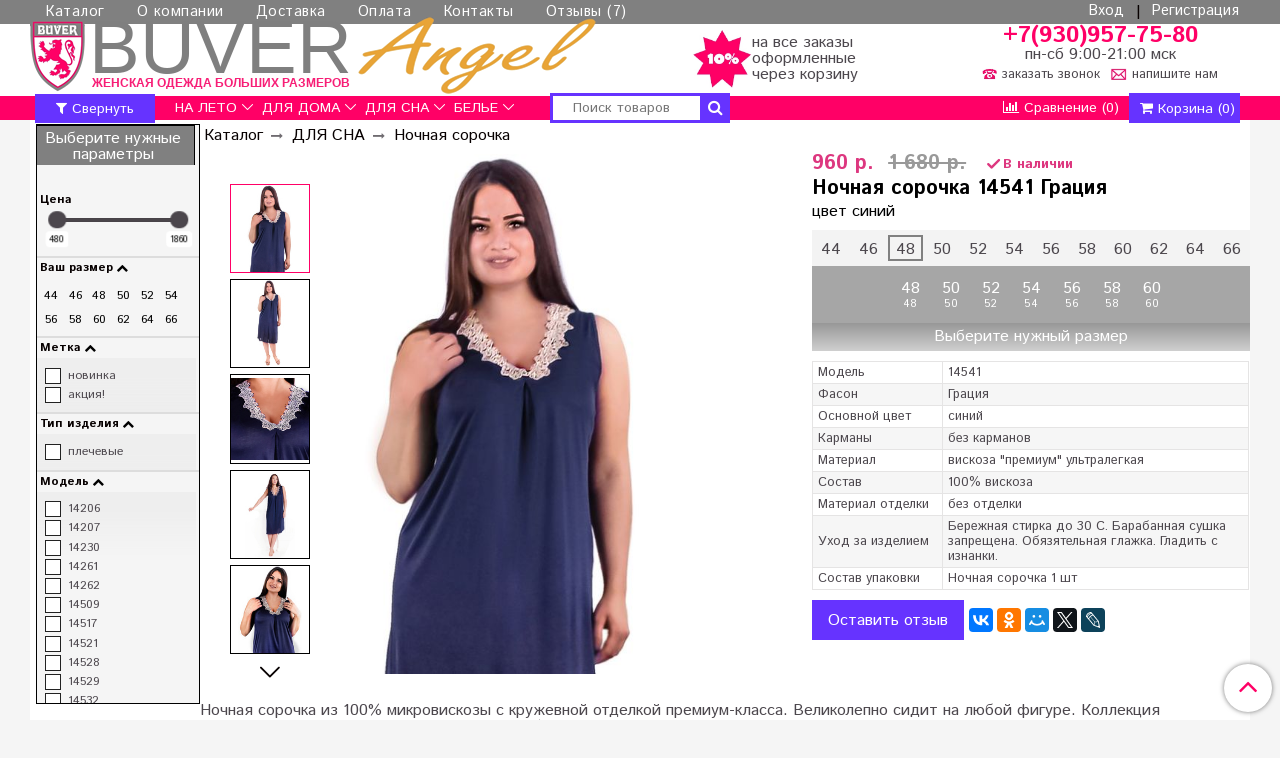

--- FILE ---
content_type: text/html; charset=utf-8
request_url: https://buver24.ru/product/14541-gratsiya-tsvet-siniy
body_size: 36327
content:
<!DOCTYPE html>
<html>
  <head><meta data-config="{&quot;product_id&quot;:216171410}" name="page-config" content="" /><meta data-config="{&quot;money_with_currency_format&quot;:{&quot;delimiter&quot;:&quot; &quot;,&quot;separator&quot;:&quot;.&quot;,&quot;format&quot;:&quot;%n %u&quot;,&quot;unit&quot;:&quot;р.&quot;,&quot;show_price_without_cents&quot;:1},&quot;currency_code&quot;:&quot;RUR&quot;,&quot;currency_iso_code&quot;:&quot;RUB&quot;,&quot;default_currency&quot;:{&quot;title&quot;:&quot;Российский рубль&quot;,&quot;code&quot;:&quot;RUR&quot;,&quot;rate&quot;:1.0,&quot;format_string&quot;:&quot;%n %u&quot;,&quot;unit&quot;:&quot;р.&quot;,&quot;price_separator&quot;:&quot;&quot;,&quot;is_default&quot;:true,&quot;price_delimiter&quot;:&quot;&quot;,&quot;show_price_with_delimiter&quot;:true,&quot;show_price_without_cents&quot;:true},&quot;facebook&quot;:{&quot;pixelActive&quot;:true,&quot;currency_code&quot;:&quot;RUB&quot;,&quot;use_variants&quot;:true},&quot;vk&quot;:{&quot;pixel_active&quot;:null,&quot;price_list_id&quot;:null},&quot;new_ya_metrika&quot;:true,&quot;ecommerce_data_container&quot;:&quot;dataLayer&quot;,&quot;common_js_version&quot;:&quot;v2&quot;,&quot;vue_ui_version&quot;:null,&quot;feedback_captcha_enabled&quot;:&quot;1&quot;,&quot;account_id&quot;:758052,&quot;hide_items_out_of_stock&quot;:false,&quot;forbid_order_over_existing&quot;:true,&quot;minimum_items_price&quot;:20000,&quot;enable_comparison&quot;:true,&quot;locale&quot;:&quot;ru&quot;,&quot;client_group&quot;:null,&quot;consent_to_personal_data&quot;:{&quot;active&quot;:true,&quot;obligatory&quot;:true,&quot;description&quot;:&quot;\u003cp\u003eНастоящим подтверждаю, что я ознакомлен и согласен с условиями \u003ca href=\&quot;/page/oferta\&quot; target=\&quot;blank\&quot;\u003eоферты и политики конфиденциальности\u003c/a\u003e.\u003c/p\u003e&quot;},&quot;recaptcha_key&quot;:&quot;6LfXhUEmAAAAAOGNQm5_a2Ach-HWlFKD3Sq7vfFj&quot;,&quot;recaptcha_key_v3&quot;:&quot;6LcZi0EmAAAAAPNov8uGBKSHCvBArp9oO15qAhXa&quot;,&quot;yandex_captcha_key&quot;:&quot;ysc1_ec1ApqrRlTZTXotpTnO8PmXe2ISPHxsd9MO3y0rye822b9d2&quot;,&quot;checkout_float_order_content_block&quot;:true,&quot;available_products_characteristics_ids&quot;:null,&quot;sber_id_app_id&quot;:&quot;5b5a3c11-72e5-4871-8649-4cdbab3ba9a4&quot;,&quot;theme_generation&quot;:2,&quot;quick_checkout_captcha_enabled&quot;:false,&quot;max_order_lines_count&quot;:500,&quot;sber_bnpl_min_amount&quot;:1000,&quot;sber_bnpl_max_amount&quot;:150000,&quot;counter_settings&quot;:{&quot;data_layer_name&quot;:&quot;dataLayer&quot;,&quot;new_counters_setup&quot;:false,&quot;add_to_cart_event&quot;:true,&quot;remove_from_cart_event&quot;:true,&quot;add_to_wishlist_event&quot;:true},&quot;site_setting&quot;:{&quot;show_cart_button&quot;:true,&quot;show_service_button&quot;:false,&quot;show_marketplace_button&quot;:false,&quot;show_quick_checkout_button&quot;:false},&quot;warehouses&quot;:[],&quot;captcha_type&quot;:&quot;google&quot;,&quot;human_readable_urls&quot;:false}" name="shop-config" content="" /><meta name='js-evnvironment' content='production' /><meta name='default-locale' content='ru' /><meta name='insales-redefined-api-methods' content="[]" /><script src="/packs/js/shop_bundle-2b0004e7d539ecb78a46.js"></script><script type="text/javascript" src="https://static.insales-cdn.com/assets/common-js/common.v2.25.28.js"></script><script type="text/javascript" src="https://static.insales-cdn.com/assets/static-versioned/v3.72/static/libs/lodash/4.17.21/lodash.min.js"></script>
<!--InsalesCounter -->
<script type="text/javascript">
(function() {
  if (typeof window.__insalesCounterId !== 'undefined') {
    return;
  }

  try {
    Object.defineProperty(window, '__insalesCounterId', {
      value: 758052,
      writable: true,
      configurable: true
    });
  } catch (e) {
    console.error('InsalesCounter: Failed to define property, using fallback:', e);
    window.__insalesCounterId = 758052;
  }

  if (typeof window.__insalesCounterId === 'undefined') {
    console.error('InsalesCounter: Failed to set counter ID');
    return;
  }

  let script = document.createElement('script');
  script.async = true;
  script.src = '/javascripts/insales_counter.js?7';
  let firstScript = document.getElementsByTagName('script')[0];
  firstScript.parentNode.insertBefore(script, firstScript);
})();
</script>
<!-- /InsalesCounter -->
      <script>gtmDataLayer = []; gtmDataLayer.push({
      'ecommerce': {
        'detail': {
          'products': [{"id":"216171410","name":"14541 Грация, цвет синий","category":"Каталог/ДЛЯ СНА/Ночная сорочка","price":"960.0"}]
         }
       }
    });</script>
      <!-- Google Tag Manager -->
      <script>(function(w,d,s,l,i){w[l]=w[l]||[];w[l].push({'gtm.start':
      new Date().getTime(),event:'gtm.js'});var f=d.getElementsByTagName(s)[0],
      j=d.createElement(s),dl=l!='dataLayer'?'&l='+l:'';j.async=true;j.src=
      'https://www.googletagmanager.com/gtm.js?id='+i+dl;f.parentNode.insertBefore(j,f);
      })(window,document,'script','gtmDataLayer','GTM-MS7F7PG');
      </script>
      <!-- End Google Tag Manager -->

    <!-- meta -->
<meta charset="UTF-8" />



<meta name="keywords" content="Ночная сорочка BUVER 14541 Грация - купить по лучшей цене в больших размерах | Интернет-магазин Бувер.РФ, BUVER, XL, XXL, XXXL,большие размеры, батальные размеры, Бувер, женская одежда для отпуска,женская домашняя одежда, женская одежда, женская одежда больших размеров,женская одежда для дачи, женская одежда для отпуска, женская одежда для сна и отдыха,женская одежда из легкого трикотажа, женская одежда из легкой ткани, женская одежда из тонкого трикотажа,женская одежда из тонкой ткани, женская одежда больших размеров, , ночная сорочка, ночная сорочка BUVER,ночная сорочка Бувер, ночная сорочка из микровискозы, ночная сорочка из микромодала, ночная сорочка из тонкой вискозы,костюм  BUVER, костюм  Бувер, костюм  для дачи, костюм  для отдыха, костюм  для отпуска, костюм  для полных, костюм  из вискозы,костюм  из легкого трикотажа, костюм  из холодной вискозы, костюм  легкий, костюм  летний, одежда для дома и отдыха, одежда для полных,одежда для пышек, отечественный производитель, пышка, российский производитель, туника BUVER, туника Бувер, туника для дачи, туника для отдыха,туника для отпуска, туника для полных, туника из вискозы"/>



  



  <title>
    
    
        Ночная сорочка BUVER 14541 Грация - купить по лучшей цене в больших размерах | Интернет-магазин Бувер.РФ
    
  </title>











  <meta name="description" content="Ночная сорочка 14541 Грация, цвет синий, в наличии. Купить по цене 960р. Удобные варианты доставки.  Вся женская одежда BUVER больших размеров, включая для сна - в нашем каталоге "ДЛЯ СНА" | Интернет-магазин Бувер.РФ"/>








<meta name="robots" content="index,follow" />
<meta http-equiv="X-UA-Compatible" content="IE=edge,chrome=1" />
<meta name="viewport" content="width=device-width, initial-scale=1.0" />
<meta name="SKYPE_TOOLBAR" content="SKYPE_TOOLBAR_PARSER_COMPATIBLE" />
<meta name="cmsmagazine" content="01d1286e2c0ac6c5529ed35e32e38e50" /> 









<meta name="handle" content="[]"/ data-current-collection="[]"


>

<style>
  .menu:not(.insales-menu--loaded) {
    display: flex;
    list-style: none;
    margin-left: 0;
    padding-left: 0;
    box-shadow: none;
    width: auto;
    background: transparent;
    flex-direction: row;
    flex-wrap: wrap;
  }

  .menu:not(.insales-menu--loaded) .menu-link {
    display: block;
  }

  .menu:not(.insales-menu--loaded) .menu,
  .menu:not(.insales-menu--loaded) .menu-marker,
  .menu:not(.insales-menu--loaded) .menu-icon {
    display: none;
  }
</style>







<!-- canonical url-->

  <link rel="canonical" href="https://buver24.ru/product/14541-gratsiya-tsvet-siniy"/>


<!-- rss feed-->



<!-- Продукт -->
    <meta property="og:title" content="14541 Грация, цвет синий" />
    <meta property="og:type" content="website" />
    <meta property="og:url" content="https://buver24.ru/product/14541-gratsiya-tsvet-siniy" />

    
      <meta property="og:image" content="https://static.insales-cdn.com/images/products/1/6528/389011840/14541-3.jpg" />
    






<!-- icons-->
<link rel="icon" type="image/x-icon" sizes="16x16" href="https://static.insales-cdn.com/assets/1/1975/4507575/1728660481/favicon.ico" />
<link rel="stylesheet" type="text/css"  href="https://static.insales-cdn.com/assets/1/1975/4507575/1728660481/jquery.fancybox.min.css" />



    
  
  <link href="//fonts.googleapis.com/css?family=Istok+Web:300,400,700&subset=cyrillic,latin" rel="stylesheet" />




<link href="//maxcdn.bootstrapcdn.com/font-awesome/4.7.0/css/font-awesome.min.css" rel="stylesheet" />


<link href="https://static.insales-cdn.com/assets/1/1975/4507575/1728660481/theme.css" rel="stylesheet" type="text/css" />

<style>
  //============================================================================
// стилизация прокрутки
//============================================================================

.good_scroll::-webkit-scrollbar-button { 
background-image:url(''); 
background-repeat:no-repeat; 
width:6px; 
height:0px; 
cursor:pointer;  
} 

.good_scroll::-webkit-scrollbar-track { 
background-color:whitesmoke; 
box-shadow:0px 0px 3px #000 inset; 
} 

.good_scroll::-webkit-scrollbar-thumb {
-webkit-border-radius: 5px; 
border-radius: 5px; 
background-color:#ff0066; 
box-shadow:0px 1px 1px #fff inset; 
background-image:url('https://yraaa.ru/_pu/24/59610063.png'); 
background-position:center; 
background-repeat:no-repeat; 
} 
  
.good_scroll_blue::-webkit-scrollbar-thumb{background-color:#6633ff!important}

  
.good_scroll::-webkit-resizer{ 
background-image:url(''); 
background-repeat:no-repeat; 
width:7px; 
height:0px 
} 

.good_scroll::-webkit-scrollbar{ 
width: 10px; 
}


  
.small_scroll::-webkit-scrollbar-button { 
background-image:url(''); 
background-repeat:no-repeat; 
width:6px; 
height:0px; 
cursor:pointer;  
} 

.small_scroll::-webkit-scrollbar-track { 
background-color:whitesmoke; 
 
} 

.small_scroll::-webkit-scrollbar-thumb {
-webkit-border-radius: 5px; 
border-radius: 5px; 
background-color:#bfbfbf; 
box-shadow:0px 1px 1px #fff inset; 
background-image:url('https://yraaa.ru/_pu/24/59610063.png'); 
background-position:center; 
background-repeat:no-repeat; 
} 
  


  
.small_scroll::-webkit-resizer{ 
background-image:url(''); 
background-repeat:no-repeat; 
width:7px; 
height:0px 
} 

.small_scroll::-webkit-scrollbar{ 
width: 5px; 
}
.small_scroll{margin-right:3px}

  .product-labels {
    top:0px;
  }

</style>

  <style>
  .parameter-main-container{
    position: absolute;
    left: 0px;
    top: 0px;
    height: 100%;
    width: 100%;
    background: white;
    z-index: 10;
    display: none;
    overflow-x:hidden;
    overflow-y:auto;
  }
  .parameter-cross-exit-button{
      background: #525252;
      color: #ffffff;
      text-align: center;
      width: 32px;
      height: 32px;
      z-index: 3;
      position: absolute;
      right: 0px;
      top: 0px;
      cursor: pointer;
      border-bottom-left-radius: 22px;
      opacity:0.7;
  }
  .parameter-cross-exit{
    margin: 4px 4px 6px 6px;
    font-size: 22px; 
  }
  .parameter-cross-exit-button:hover{
    background: #ff0066
  }
  .parameter-cross-open-button{
      background: #9d9c9c;
      color: #ffffff;
      text-align: center;
      width: 32px;
      height: 32px;
      z-index: 1;
      position: absolute;
      right: 0px;
      top: 0px;
      cursor: pointer;
      border-bottom-left-radius: 22px;
      opacity:0.7;
  }
   .parameter-cross-open{      
    margin: 4px 4px 6px 6px;
    font-size: 22px;     
    
  }
  .parameter-cross-open-button:hover{
    background: #ff0066
  }
  .parameter-title{
    font-weight:bold;
    text-align:center;
    margin:10px;
  }
  .parameter_name{
    text-align:center;
    background: gray;
    padding: 5px;
    color: white;
  }
  .parameter_value{
    padding:5px;
    text-align:center;
  }
</style>

  <meta name='product-id' content='216171410' />
</head>

  <body class="fhg-body page-product">
      <div class="layer js-clear-handlers"></div>
    <style>
       .product-card-photo {text-align:center;}
      img {max-width:100%;max-height:100%;}
    </style>
  
    <style>
  .product-card-image-add0, .product-card-image-add1, .product-card-image-add2, .product-card-image-add3{
    position:absolute;
    width:50px;
    height:55px;
    
  
    background:unset;
    z-index:1;
    left:0px;
    opacity:0;
    opacity: 0;
    visibility: hidden;
    transition: opacity 1s, visibility 0s linear 1s;
    cursor:pointer;
    overflow:hidden;
    display:flex;
    justify-content:center;
    align-items:center;
    
  }
  .product-card-image-inner{
    background:white;
    border:1px solid #000000;
    padding:5px;
    width:50px;
    height:50px;
    overflow:hidden;
    display: flex;
    justify-content: center;
    align-items: center;
  }
  .product-card-image-inner:hover{
    border:2px solid #ff0066;
  }
  .product-card-image-add0{
    top:10px;
  }
  .product-card-image-add1{
    top:65px;
  }
  .product-card-image-add2{
    top:120px;
  }
  .product-card-image-add3{
    top:175px;
  }
   .product-card-inner:hover .product-card-image-add0, .product-card-inner:hover .product-card-image-add1,  .product-card-inner:hover .product-card-image-add2, .product-card-inner:hover .product-card-image-add3{
    opacity: 1;
    visibility: visible;
    transition-delay: 0s;
  }
  
  @media(max-width:768px){
    .product-card-image-add0, .product-card-image-add1, .product-card-image-add2, .product-card-image-add3{ opacity:1;visibility: visible;}
  }
  .add_image{max-height:50px}
</style>

<script>
  $(function(){
    $(".product-card-image-add").mouseenter(function() {
      addImage(this);
    })
    $(".product-card-image-add").click(function() {
      addImage(this);
    });
    
    $(".product-card-image-add" ).mouseleave(function() {
      returnImage(this);
    })
    
    function addImage(element){          
      var mainImageClass = '.' + $(element).attr("main-image-class");
      var mainImageWebpClass = '.' + $(element).attr("main-image-class")+'-webp';
      var newImage = $(element).attr("add-image-jpg");
      var newWebpImage = $(element).attr("add-image-webp");
      $(mainImageClass).attr('src',newImage);
      $(mainImageWebpClass).attr('srcset',newWebpImage);     
    }
    function returnImage(element){
      var mainImageClass = '.' + $(element).attr("main-image-class");
      var mainImageWebpClass = '.' + $(element).attr("main-image-class")+'-webp';
      var lastImage = $(mainImageClass).attr("data-src");
      var lastWebpImage = $(mainImageWebpClass).attr("data-srcset");
      $(mainImageClass).attr('src',lastImage);
      $(mainImageWebpClass).attr('srcset',lastWebpImage);     
    }
    
  })
</script>
  
    <div id="load_block" style="z-index:100000; width: 100%; height: 100%; position: fixed; background:white;  ">
      <div style="position:absolute;left:50%;top:50%;margin-left:-50px;margin-top:-35px;">
        <i class="fa fa-cog fa-spin fa-3x fa-fw" style="font-size:50px"></i>
        <span class="sr-only" style="position:relative">Загрузка...</span>
      </div>
    </div>
    
    <div class="empty_header">&nbsp
    </div>
    <div class="body-wrapper">

      <noscript>
<div class="njs-alert-overlay">
  <div class="njs-alert-wrapper">
    <div class="njs-alert">
      <p>Включите в вашем браузере JavaScript!</p>
    </div>
  </div>
</div>
</noscript>

      
	 
        <div class="container top_panel_fixed" style="display:none">
          <div class="top-panel row js-top-panel-fixed " >
  <div class="top-menu-wrapper hidden-md cell-9">
  <div class="main-menu ">
    








  <ul class="main-menu menu level-1" data-menu-id="main-menu">
    
    

      

    
      <li class="main-menu-item menu-item">
        <div class="main-menu-item-controls menu-item-controls ">
          

          <a href="/collection/all" class="main-menu-link menu-link" data-menu-link-source="menu" data-menu-link-current="no">
            Каталог
          </a>
        </div>
      </li>
    

    

      

    
      <li class="main-menu-item menu-item">
        <div class="main-menu-item-controls menu-item-controls ">
          

          <a href="/" class="main-menu-link menu-link" data-menu-link-source="menu" data-menu-link-current="no">
            О компании
          </a>
        </div>
      </li>
    

    

      

    
      <li class="main-menu-item menu-item">
        <div class="main-menu-item-controls menu-item-controls ">
          

          <a href="/page/delivery" class="main-menu-link menu-link" data-menu-link-source="menu" data-menu-link-current="no">
            Доставка
          </a>
        </div>
      </li>
    

    

      

    
      <li class="main-menu-item menu-item">
        <div class="main-menu-item-controls menu-item-controls ">
          

          <a href="/page/payment" class="main-menu-link menu-link" data-menu-link-source="menu" data-menu-link-current="no">
            Оплата
          </a>
        </div>
      </li>
    

    

      

    
      <li class="main-menu-item menu-item">
        <div class="main-menu-item-controls menu-item-controls ">
          

          <a href="/page/contacts" class="main-menu-link menu-link" data-menu-link-source="menu" data-menu-link-current="no">
            Контакты
          </a>
        </div>
      </li>
    

    

      

    
      <li class="main-menu-item menu-item">
        <div class="main-menu-item-controls menu-item-controls ">
          

          <a href="/product/shop-reviews" class="main-menu-link menu-link" data-menu-link-source="menu" data-menu-link-current="no">
            Отзывы (7) 
          </a>
        </div>
      </li>
    

    
  </ul>

  










  </div>
  </div>
  <div class="top-panel-mobyle-left hidden shown-md" >
    <div style="display:flex;justify-content:flex-start;align-items:center">
      <div class="top-menu-wrapper cell-">
        <button type="button" class="top-panel-open-sidebar button js-open-sidebar new_button" onclick="$('.top-panel-open-sidebar').toggleClass('is-active');"></button>
      </div>
        
      
     
      
      
      <div class="contacts-top-menu hidden shown-md" style="">
        <div  class="contacts-icon js-open-contacts new_button" style="height:40px;width:40px"></div>
        <div class="contacts-top-menu-block  hidden" style="">
          <div style="padding: 10px;
    line-height: 20px; webkit-box-shadow: 0 3px 2rem rgba(0, 0, 0, 0.5);
    box-shadow: 0 3px 2rem rgba(0, 0, 0, 0.5);
    border-top: 1px solid #e3e3e3;margin-top:5px; background:#ff0066 !important">
            <div class="new_button contacts_punkt">
               <a style="text-decoration:none;color:unset;text-align:center" href="tel:930-957-75-80">
                 <div style="font-size:1.2rem">+7(930)957-75-80</div>
                 <div style="font-size:0.8rem">пн-сб 9:00-21:00 мск </div>
               </a>
            
            </div>
            <div class="new_button contacts_punkt">
              <div style="display:flex;align-items:flex-start">
                <img style="height:12px" src="https://static-ru.insales.ru/files/1/142/8921230/original/icon_tel.jpg" alt="иконка телефона">
                 <div  style="cursor:pointer; padding-left:5px;" class="js-backcall-toggle"><span>заказать звонок</span></div>
              </div>
            </div>
            
            <div class="new_button contacts_punkt">
             <a href='/page/feedback' style="display:flex;align-items:flex-start;text-decoration:none;"> 
               <img style="height:12px" src="https://static-eu.insales.ru/files/1/141/8921229/original/icon_mail.jpg" alt="иконка почты">
               <div style="padding-left:5px;color:#ffffff">
                 напишите нам
               </div>
             </a>
            </div>
            
            <div class="new_button contacts_punkt">
                <a href='/page/contacts' style="text-decoration:none;color:#ffffff"> Контакты... </a>
            </div>
            
          </div>
        </div>
                
      </div>
     
      <div class="hidden shown-md">
        <button type="button" class="top-panel-open-search button js-open-search-panel new_button" onclick="$('.top-panel-open-search').toggleClass('is-active');searchMobyle();window.firstStartSearchMobyle = true;"style="height:40px;width:40px;padding:0px"></button>
      </div>
  
    </div>   
  </div>
  
  
  <div style="height:20px" class="top-menu-icons-block collapse-block hidden shown-flex-md cell-">
  
   
      <div class="compares-widget is-top-panel cell- hidden shown-md new_button">
        <a href="/compares" class="compares-widget-link"   title="Сравнение">
          <div class="compare-widget-caption is-top-panel">
            <span class="compare-widget-icon-header"></span>
            <span class="compares-widget-count is-top-panel js-compares-widget-count"></span>
          </div>
        </a>
      </div>
    
    
  

    <div class="shopcart-widget-wrapper is-top-panel cell-  hidden shown-md new_button" style="color:#ffffff!important">
      
<div class="shopcart-widget is-top-panel ">
  <a href="/cart_items " title="Корзина" class="shopcart-widget-link ">
    <span class="shopcart-widget-icon">
        <span class="shopcart-widget-count js-shopcart-widget-count is-top-panel" data-count="0" >0</span>
    </span>
    <span class="shopcart-widget-data">
      <span class="shopcart-widget-caption">
      Корзина
      </span>

      <span class="shopcart-widget-amount js-shopcart-widget-amount hidden-md"></span>
    </span>
  </a>

</div>




    </div>
  </div>

    <div class="top-menu-block  hidden-md cell-3">
      
      <a class="client-account-link" href="/client_account/login">
        <span>Вход</span>
      </a>|
      <a class="client-account-link" href="/client_account/contacts/new">
        <span>Регистрация</span>
      </a>

      
      
    
      

    </div>

</div>

<script type="text/javascript">
(function(){
    var _backcallForm = {
      form: {
        classes: 'is-backcall',
      },
      fields: [
        {
          title: 'Имя',
          name: 'content',
          required: true,
          type: "hidden",
          value: "Сообщение отправлено через форму 'Обратный звонок'"
        },
        {
          type: 'hidden',
          name: 'subject',
          value: 'Обратный звонок'
        },
        {
          title: 'Имя',
          name: 'from',
          required: true,
          type: "hidden",
          value: "buver24@bk.ru"
        },
        {
          title: 'Имя',
          name: 'name'
        },
        {
          title: 'Телефон',
          name: 'phone',
          required: true
        },
        
        {
          title: 'Капча',
          type: 'captcha',
          required: true
        }
    	
      ],

      sendTo: Shop.sendMessage,
      onValid: function () {},
    };

  $(document).on('click', '.js-backcall-toggle', function (event) {
    event.preventDefault();

    alertify.modal({
      formDefination: _backcallForm
    }).set('title', 'Обратный звонок' );
  });
}());

</script>

        </div>
      <div class="fixed_container"> <!-- начало fixed контайнера ---------------------------------------------------------------- -->
        
      <div class="top-panel-wrapper" style="height: 24px;
  ">
        <div class="container hidden-md">
          <div class="top-panel row js-top-panel-fixed " >
  <div class="top-menu-wrapper hidden-md cell-9">
  <div class="main-menu ">
    








  <ul class="main-menu menu level-1" data-menu-id="main-menu">
    
    

      

    
      <li class="main-menu-item menu-item">
        <div class="main-menu-item-controls menu-item-controls ">
          

          <a href="/collection/all" class="main-menu-link menu-link" data-menu-link-source="menu" data-menu-link-current="no">
            Каталог
          </a>
        </div>
      </li>
    

    

      

    
      <li class="main-menu-item menu-item">
        <div class="main-menu-item-controls menu-item-controls ">
          

          <a href="/" class="main-menu-link menu-link" data-menu-link-source="menu" data-menu-link-current="no">
            О компании
          </a>
        </div>
      </li>
    

    

      

    
      <li class="main-menu-item menu-item">
        <div class="main-menu-item-controls menu-item-controls ">
          

          <a href="/page/delivery" class="main-menu-link menu-link" data-menu-link-source="menu" data-menu-link-current="no">
            Доставка
          </a>
        </div>
      </li>
    

    

      

    
      <li class="main-menu-item menu-item">
        <div class="main-menu-item-controls menu-item-controls ">
          

          <a href="/page/payment" class="main-menu-link menu-link" data-menu-link-source="menu" data-menu-link-current="no">
            Оплата
          </a>
        </div>
      </li>
    

    

      

    
      <li class="main-menu-item menu-item">
        <div class="main-menu-item-controls menu-item-controls ">
          

          <a href="/page/contacts" class="main-menu-link menu-link" data-menu-link-source="menu" data-menu-link-current="no">
            Контакты
          </a>
        </div>
      </li>
    

    

      

    
      <li class="main-menu-item menu-item">
        <div class="main-menu-item-controls menu-item-controls ">
          

          <a href="/product/shop-reviews" class="main-menu-link menu-link" data-menu-link-source="menu" data-menu-link-current="no">
            Отзывы (7) 
          </a>
        </div>
      </li>
    

    
  </ul>

  










  </div>
  </div>
  <div class="top-panel-mobyle-left hidden shown-md" >
    <div style="display:flex;justify-content:flex-start;align-items:center">
      <div class="top-menu-wrapper cell-">
        <button type="button" class="top-panel-open-sidebar button js-open-sidebar new_button" onclick="$('.top-panel-open-sidebar').toggleClass('is-active');"></button>
      </div>
        
      
     
      
      
      <div class="contacts-top-menu hidden shown-md" style="">
        <div  class="contacts-icon js-open-contacts new_button" style="height:40px;width:40px"></div>
        <div class="contacts-top-menu-block  hidden" style="">
          <div style="padding: 10px;
    line-height: 20px; webkit-box-shadow: 0 3px 2rem rgba(0, 0, 0, 0.5);
    box-shadow: 0 3px 2rem rgba(0, 0, 0, 0.5);
    border-top: 1px solid #e3e3e3;margin-top:5px; background:#ff0066 !important">
            <div class="new_button contacts_punkt">
               <a style="text-decoration:none;color:unset;text-align:center" href="tel:930-957-75-80">
                 <div style="font-size:1.2rem">+7(930)957-75-80</div>
                 <div style="font-size:0.8rem">пн-сб 9:00-21:00 мск </div>
               </a>
            
            </div>
            <div class="new_button contacts_punkt">
              <div style="display:flex;align-items:flex-start">
                <img style="height:12px" src="https://static-ru.insales.ru/files/1/142/8921230/original/icon_tel.jpg" alt="иконка телефона">
                 <div  style="cursor:pointer; padding-left:5px;" class="js-backcall-toggle"><span>заказать звонок</span></div>
              </div>
            </div>
            
            <div class="new_button contacts_punkt">
             <a href='/page/feedback' style="display:flex;align-items:flex-start;text-decoration:none;"> 
               <img style="height:12px" src="https://static-eu.insales.ru/files/1/141/8921229/original/icon_mail.jpg" alt="иконка почты">
               <div style="padding-left:5px;color:#ffffff">
                 напишите нам
               </div>
             </a>
            </div>
            
            <div class="new_button contacts_punkt">
                <a href='/page/contacts' style="text-decoration:none;color:#ffffff"> Контакты... </a>
            </div>
            
          </div>
        </div>
                
      </div>
     
      <div class="hidden shown-md">
        <button type="button" class="top-panel-open-search button js-open-search-panel new_button" onclick="$('.top-panel-open-search').toggleClass('is-active');searchMobyle();window.firstStartSearchMobyle = true;"style="height:40px;width:40px;padding:0px"></button>
      </div>
  
    </div>   
  </div>
  
  
  <div style="height:20px" class="top-menu-icons-block collapse-block hidden shown-flex-md cell-">
  
   
      <div class="compares-widget is-top-panel cell- hidden shown-md new_button">
        <a href="/compares" class="compares-widget-link"   title="Сравнение">
          <div class="compare-widget-caption is-top-panel">
            <span class="compare-widget-icon-header"></span>
            <span class="compares-widget-count is-top-panel js-compares-widget-count"></span>
          </div>
        </a>
      </div>
    
    
  

    <div class="shopcart-widget-wrapper is-top-panel cell-  hidden shown-md new_button" style="color:#ffffff!important">
      
<div class="shopcart-widget is-top-panel ">
  <a href="/cart_items " title="Корзина" class="shopcart-widget-link ">
    <span class="shopcart-widget-icon">
        <span class="shopcart-widget-count js-shopcart-widget-count is-top-panel" data-count="0" >0</span>
    </span>
    <span class="shopcart-widget-data">
      <span class="shopcart-widget-caption">
      Корзина
      </span>

      <span class="shopcart-widget-amount js-shopcart-widget-amount hidden-md"></span>
    </span>
  </a>

</div>




    </div>
  </div>

    <div class="top-menu-block  hidden-md cell-3">
      
      <a class="client-account-link" href="/client_account/login">
        <span>Вход</span>
      </a>|
      <a class="client-account-link" href="/client_account/contacts/new">
        <span>Регистрация</span>
      </a>

      
      
    
      

    </div>

</div>

<script type="text/javascript">
(function(){
    var _backcallForm = {
      form: {
        classes: 'is-backcall',
      },
      fields: [
        {
          title: 'Имя',
          name: 'content',
          required: true,
          type: "hidden",
          value: "Сообщение отправлено через форму 'Обратный звонок'"
        },
        {
          type: 'hidden',
          name: 'subject',
          value: 'Обратный звонок'
        },
        {
          title: 'Имя',
          name: 'from',
          required: true,
          type: "hidden",
          value: "buver24@bk.ru"
        },
        {
          title: 'Имя',
          name: 'name'
        },
        {
          title: 'Телефон',
          name: 'phone',
          required: true
        },
        
        {
          title: 'Капча',
          type: 'captcha',
          required: true
        }
    	
      ],

      sendTo: Shop.sendMessage,
      onValid: function () {},
    };

  $(document).on('click', '.js-backcall-toggle', function (event) {
    event.preventDefault();

    alertify.modal({
      formDefination: _backcallForm
    }).set('title', 'Обратный звонок' );
  });
}());

</script>

        </div>
      </div>

      <div class=" header-wrapper" style="padding-top:0px;padding-bottom:0px">
        

<header class="header container header_adaptive">
 <div class="header-flex">
   
   <div class="logotype-wrapper new-logo flex1" style=""> 
      
        
          <a title="BUVER" href="/" class="logotype-link">
            
               <img class="logo-p1" src="https://static.insales-cdn.com/assets/1/1975/4507575/1728660481/logo-p1.png" alt="BUVER" title="BUVER">
              <span class="logo-p3"><span>Buver</span>женская одежда больших размеров</span>
              <img class="logo-p2" src="https://static.insales-cdn.com/assets/1/1975/4507575/1728660481/logo-p2.png" alt="">
             
            </a>
          </div>
        
   
   <div class="header-info pc-version-1050">
     <img src="https://static-ru.insales.ru/files/1/6060/8820652/original/sale.jpg">
     <div>
       на все заказы оформленные через корзину
     </div>
    
   </div>
   
   <div class="header-contacts pc-version">
     
     <a href="+7(930)957-75-80" class="header_tel">
      
       +7(930)957-75-80
     </a>
     
     <div class="header_graphik">
       пн-сб 9:00-21:00 мск
     </div>
     
     <div class="header_backcall">
       <div style="display:flex;align-items:flex-start">
         <img style="height:12px" src="https://static-ru.insales.ru/files/1/142/8921230/original/icon_tel.jpg" alt="иконка телефона">
         <div  style="cursor:pointer; padding-left:5px;" class="js-backcall-toggle"><span>заказать звонок</span></div>
       </div>
       <a href='/page/feedback' style="margin-left:10px;display:flex;justify-content:flex-start; align-items:flex-start;text-decoration:none;color:#4c474d;"> 
         <img style="height:12px" src="https://static-eu.insales.ru/files/1/141/8921229/original/icon_mail.jpg" alt="иконка почты">
         <div style="padding-left:5px;">
         напишите нам
         </div>
       </a>
     </div>
     
   </div>
   
   
   
 </div>
  
  
  
  
</header>

      </div>
        
        
        
      <div class="catalog-menu-wrapper  js-filter-target">
      <div class="catalog-menu-flex">
      
          

        <div class="catalog-menu-inner container">
           
<div id="filter_change" style="margin-right:5px;margin-left:-5px;    width: 120px; font-size:0.88rem;text-align: center;" class="new_button_cart hidden-md" onclick='close_open_filter()'><i class="fa fa-filter afa-mr"></i> ВЫБОР</div>




















<script>
  window.select_size = 'false';
</script>


<div class="filter-sidebar" >

<form id="form_filter" style=" display:none;position:relative" class="filter sidebar-filter " action="/collection/nochnaya-sorochka" method="get" data-filter="sidebar-filter" data-filter-type="dropdown">

  
  
  
  
   <div class="choose-params">
      Выберите нужные параметры
    </div>
  
  
  
   <a href="/collection/nochnaya-sorochka"class="filter_btn_submit new_button_cart is-primary" onclick="saveCheckbox()" id="use_filter">
            
            <span title="Подобрать товар в коллекции 'Ночная сорочка' подходящий заданным условиям">
            ПРИМЕНИТЬ</span>
   </a>
  
  
  
  
    <div id="filter_cancel"  class="new_button_cart is-work" onclick="clearCheckbox(); $('.auto_change_complete').removeClass('auto_change_complete');window.select_size = 'false';change_size('false')" style="">
      <span>
   ОТМЕНА</span>
    </div>
  
  
   
   <a href="/collection/all" id="filter_button_to_all"  class="new_button" title="Произвести поиск по заданным параметрам по всем товарам">     
    ...на весь каталог
   </a>
   
  <div class="new_filter_container good_scroll good_scroll_gray">
  <div class="filter-section" data-filter-section="false">

    <div class="filter-section-control" style=" padding-top:35px">
      <button class="filter-section-toggle is-filter-section-toggle" type="button" data-filter-section-toggle>
        <span class="filter-section-name">
        Цена
        </span>
        <sup class="filter-section-count"></sup>
            
      </button>

      <button title="Сбросить" class="filter-section-clear button is-filter-section-clear" type="button" data-filter-section-clear style="height: 20px; padding: 0px; padding-right: 10px;"></button>
    </div>

    <div class="filter-items-wrapper" data-filter-section-items>
      
      <div class="filter-items" >
        <div class="filter-item is-range-slider" data-filter-section-item>
          <div
            data-min="480"
            data-max="1860"
            data-from=""
            data-to=""
            data-range-slider="price">
          </div>
        </div>
      </div>

      <div class="filter-section-toolbar">
        <button type="button" class="filter-section-submit button is-filter-section-submit" data-filter-submit>
          <div class="button-background">
          </div>
          <span>
          Применить</span>
        </button>
      </div>

      
      <div class="filter-controls">
        

        
      </div>
      

    </div>

  </div>
  
  
    
      

      

      <div class="filter-section js-size-filter" data-filter-section="false" >
         
        <div class="filter-section-control" >
          <button class="filter-section-toggle is-filter-section-toggle " type="button" data-filter-section-toggle>
            <span class="filter-section-name">Ваш размер</span>
            <i class="fa fa-chevron-up contlol_button" aria-hidden="true" id="close_option1735761" onclick="$('#option1735761').hide('slow'); $('#close_option1735761').hide(); $('#open_option1735761').show(); localStorage.setItem('option1735761', 'close')"></i>
            <i class="fa fa-chevron-down contlol_button" aria-hidden="true" id="open_option1735761"  onclick="$('#option1735761').show('slow'); $('#close_option1735761').show();$('#open_option1735761').hide();localStorage.setItem('option1735761', 'open')"></i>
            

          </button>

          <button onclick="  $('.size_in_filter').removeClass('selected'); window.select_size = 'false';$('.auto_change_complete').removeClass('auto_change_complete');change_size('false')" title="Сбросить" class="filter-section-clear button is-filter-section-clear" style="height: 20px; padding: 0px; padding-right: 10px;" type="button" data-filter-section-clear></button>
        </div>

        <div class="filter-items-wrapper" data-filter-section-items id="option1735761" style="display:none">
        <script>
        
          
          if(localStorage.getItem('option1735761') != 'close') {
            $('#option1735761').show('slow'); 
            $('#close_option1735761').show(); 
            $('#open_option1735761').hide();
            localStorage.setItem('option1735761', 'open')
          } else {
            $('#open_option1735761').show();
          }
            
        </script>
          
          <style>
            .sizes_container{
             
              width:100%;
              display:flex;
              flex-wrap:wrap;
              padding-top:5px;padding-bottom:5px;padding-left:2px;padding-right:2px;
            }
            .size_in_filter{
         	  padding: 5px;
              cursor: pointer;
              display: block;
              width: 24px;
              height: 24px;
              text-align: center;
              padding-top: 7px;
              margin: 0px;}
           .size_in_filter:hover{
             box-shadow: 0px 0px 0px 2px #d4d1d1;
            }
            
            .size_in_filter.selected{box-shadow: 0px 0px 0px 2px gray;}


          </style>
          <div class='sizes_container'>           
            <div class='size_in_filter' id='new_size_in_filter_44' onclick="change_size(+$(this).text())">
              44
            </div>
            <div class='size_in_filter' id='new_size_in_filter_46' onclick="change_size(+$(this).text())">
              46
            </div>
             <div class='size_in_filter' id='new_size_in_filter_48' onclick="change_size(+$(this).text())">
              48
            </div>
              <div class='size_in_filter' id='new_size_in_filter_50' onclick="change_size(+$(this).text())">
              50
            </div>
              <div class='size_in_filter' id='new_size_in_filter_52' onclick="change_size(+$(this).text())">
              52
            </div>
              <div class='size_in_filter'id='new_size_in_filter_54' onclick="change_size(+$(this).text())">
              54
            </div>
              <div class='size_in_filter' id='new_size_in_filter_56' onclick="change_size(+$(this).text())">
              56
            </div>
              <div class='size_in_filter' id='new_size_in_filter_58' onclick="change_size(+$(this).text())">
              58
            </div>
              <div class='size_in_filter' id='new_size_in_filter_60' onclick="change_size(+$(this).text())">
              60
            </div>
              <div class='size_in_filter' id='new_size_in_filter_62' onclick="change_size(+$(this).text())">
              62
            </div>
              <div class='size_in_filter' id='new_size_in_filter_64' onclick="change_size(+$(this).text())">
              64
            </div>
              <div class='size_in_filter' id='new_size_in_filter_66' onclick="change_size(+$(this).text())">
              66
            </div>
          
          </div>
          
          
          
          <ul class="filter-items-list small_scroll" style="display:none">
         
            
              

              <li class="filter-item" data-filter-section-item >
                <label class="filter-field" >
                  <input class="filter-field-input checkbox filter-size filter-size-44" type="checkbox" value="14331486"  name="options[1735761][]" id="checkbox_14331486" />

                  <span class="filter-field-marker"></span>
                  <span class="filter-field-caption">44</span>
                </label>
              </li>
       
            
              

              <li class="filter-item" data-filter-section-item >
                <label class="filter-field" >
                  <input class="filter-field-input checkbox filter-size filter-size-46" type="checkbox" value="14331480"  name="options[1735761][]" id="checkbox_14331480" />

                  <span class="filter-field-marker"></span>
                  <span class="filter-field-caption">46</span>
                </label>
              </li>
       
            
              

              <li class="filter-item" data-filter-section-item >
                <label class="filter-field" >
                  <input class="filter-field-input checkbox filter-size filter-size-48" type="checkbox" value="14331481"  name="options[1735761][]" id="checkbox_14331481" />

                  <span class="filter-field-marker"></span>
                  <span class="filter-field-caption">48</span>
                </label>
              </li>
       
            
              

              <li class="filter-item" data-filter-section-item >
                <label class="filter-field" >
                  <input class="filter-field-input checkbox filter-size filter-size-50" type="checkbox" value="14331482"  name="options[1735761][]" id="checkbox_14331482" />

                  <span class="filter-field-marker"></span>
                  <span class="filter-field-caption">50</span>
                </label>
              </li>
       
            
              

              <li class="filter-item" data-filter-section-item >
                <label class="filter-field" >
                  <input class="filter-field-input checkbox filter-size filter-size-52" type="checkbox" value="14331483"  name="options[1735761][]" id="checkbox_14331483" />

                  <span class="filter-field-marker"></span>
                  <span class="filter-field-caption">52</span>
                </label>
              </li>
       
            
              

              <li class="filter-item" data-filter-section-item >
                <label class="filter-field" >
                  <input class="filter-field-input checkbox filter-size filter-size-54" type="checkbox" value="14331484"  name="options[1735761][]" id="checkbox_14331484" />

                  <span class="filter-field-marker"></span>
                  <span class="filter-field-caption">54</span>
                </label>
              </li>
       
            
              

              <li class="filter-item" data-filter-section-item >
                <label class="filter-field" >
                  <input class="filter-field-input checkbox filter-size filter-size-56" type="checkbox" value="14331485"  name="options[1735761][]" id="checkbox_14331485" />

                  <span class="filter-field-marker"></span>
                  <span class="filter-field-caption">56</span>
                </label>
              </li>
       
            
              

              <li class="filter-item" data-filter-section-item >
                <label class="filter-field" >
                  <input class="filter-field-input checkbox filter-size filter-size-58" type="checkbox" value="14331487"  name="options[1735761][]" id="checkbox_14331487" />

                  <span class="filter-field-marker"></span>
                  <span class="filter-field-caption">58</span>
                </label>
              </li>
       
            
              

              <li class="filter-item" data-filter-section-item >
                <label class="filter-field" >
                  <input class="filter-field-input checkbox filter-size filter-size-60" type="checkbox" value="14331488"  name="options[1735761][]" id="checkbox_14331488" />

                  <span class="filter-field-marker"></span>
                  <span class="filter-field-caption">60</span>
                </label>
              </li>
       
            
              

              <li class="filter-item" data-filter-section-item >
                <label class="filter-field" >
                  <input class="filter-field-input checkbox filter-size filter-size-62" type="checkbox" value="14407642"  name="options[1735761][]" id="checkbox_14407642" />

                  <span class="filter-field-marker"></span>
                  <span class="filter-field-caption">62</span>
                </label>
              </li>
       
            
              

              <li class="filter-item" data-filter-section-item >
                <label class="filter-field" >
                  <input class="filter-field-input checkbox filter-size filter-size-64" type="checkbox" value="14407641"  name="options[1735761][]" id="checkbox_14407641" />

                  <span class="filter-field-marker"></span>
                  <span class="filter-field-caption">64</span>
                </label>
              </li>
       
            

          </ul>

          <div class="filter-section-toolbar">
            <button type="button" class="filter-section-submit button is-filter-section-submit" data-filter-submit>
              <div class="button-background">
              </div>
              <span>
              Применить</span>
            </button>
          </div>

          
          <div class="filter-controls">
            
            
          </div>
          
        </div>

      </div>

    
  

  
    

    

    

    <div class="filter-section" data-filter-section="false">

      <div class="filter-section-control">
        <button class="filter-section-toggle is-filter-section-toggle" type="button" data-filter-section-toggle>
          <span class="filter-section-name">Метка</span>
          <sup class="filter-section-count"></sup>
            <i class="fa fa-chevron-up contlol_button" aria-hidden="true" id="close_label" onclick="$('#label').hide('slow'); $('#close_label').hide(); $('#open_label').show(); localStorage.setItem('label', 'close')"></i>
            <i class="fa fa-chevron-down contlol_button" aria-hidden="true" id="open_label"  onclick="$('#label').show('slow'); $('#close_label').show();$('#open_label').hide();localStorage.setItem('label', 'open')"></i>
          
        </button>

        <button title="Сбросить" class="filter-section-clear button is-filter-section-clear" type="button" style="height: 20px; padding: 0px; padding-right: 10px;" data-filter-section-clear></button>
      </div>

      <div class="filter-items-wrapper" data-filter-section-items id="label" style="display:none">
        <script>
          if(localStorage.getItem('label') != 'close') {$('#label').show('slow'); $('#close_label').show();$('#open_label').hide();localStorage.setItem('label', 'open')} else {$('#open_label').show();}
        </script>
        
          <ul class="filter-items-list small_scroll">
            
              

              <li class="filter-item" data-filter-section-item>
                <label class="filter-field">
                  <input class="filter-field-input checkbox" type="checkbox" value="75356929"  name="characteristics[]" id="checkbox_75356929"/>

                  <span class="filter-field-marker"></span>
                  <span class="filter-field-caption">новинка</span>
                </label>
              </li>
            
              

              <li class="filter-item" data-filter-section-item>
                <label class="filter-field">
                  <input class="filter-field-input checkbox" type="checkbox" value="75356928"  name="characteristics[]" id="checkbox_75356928"/>

                  <span class="filter-field-marker"></span>
                  <span class="filter-field-caption">акция!</span>
                </label>
              </li>
            
          </ul>

        

        <div class="filter-section-toolbar">
          <button type="button" class="filter-section-submit button is-filter-section-submit" data-filter-submit>
            <div class="button-background">
            </div>
            <span>
            Применить</span>
          </button>
        </div>


        
        <div class="filter-controls">
          
         
        </div>
        
      </div>
    </div>

  
    

    

    

    <div class="filter-section" data-filter-section="false">

      <div class="filter-section-control">
        <button class="filter-section-toggle is-filter-section-toggle" type="button" data-filter-section-toggle>
          <span class="filter-section-name">Тип изделия</span>
          <sup class="filter-section-count"></sup>
            <i class="fa fa-chevron-up contlol_button" aria-hidden="true" id="close_tip-izdeliya" onclick="$('#tip-izdeliya').hide('slow'); $('#close_tip-izdeliya').hide(); $('#open_tip-izdeliya').show(); localStorage.setItem('tip-izdeliya', 'close')"></i>
            <i class="fa fa-chevron-down contlol_button" aria-hidden="true" id="open_tip-izdeliya"  onclick="$('#tip-izdeliya').show('slow'); $('#close_tip-izdeliya').show();$('#open_tip-izdeliya').hide();localStorage.setItem('tip-izdeliya', 'open')"></i>
          
        </button>

        <button title="Сбросить" class="filter-section-clear button is-filter-section-clear" type="button" style="height: 20px; padding: 0px; padding-right: 10px;" data-filter-section-clear></button>
      </div>

      <div class="filter-items-wrapper" data-filter-section-items id="tip-izdeliya" style="display:none">
        <script>
          if(localStorage.getItem('tip-izdeliya') != 'close') {$('#tip-izdeliya').show('slow'); $('#close_tip-izdeliya').show();$('#open_tip-izdeliya').hide();localStorage.setItem('tip-izdeliya', 'open')} else {$('#open_tip-izdeliya').show();}
        </script>
        
          <ul class="filter-items-list small_scroll">
            
              

              <li class="filter-item" data-filter-section-item>
                <label class="filter-field">
                  <input class="filter-field-input checkbox" type="checkbox" value="98589960"  name="characteristics[]" id="checkbox_98589960"/>

                  <span class="filter-field-marker"></span>
                  <span class="filter-field-caption">плечевые</span>
                </label>
              </li>
            
          </ul>

        

        <div class="filter-section-toolbar">
          <button type="button" class="filter-section-submit button is-filter-section-submit" data-filter-submit>
            <div class="button-background">
            </div>
            <span>
            Применить</span>
          </button>
        </div>


        
        <div class="filter-controls">
          
         
        </div>
        
      </div>
    </div>

  
    

    

    

    <div class="filter-section" data-filter-section="false">

      <div class="filter-section-control">
        <button class="filter-section-toggle is-filter-section-toggle" type="button" data-filter-section-toggle>
          <span class="filter-section-name">Модель</span>
          <sup class="filter-section-count"></sup>
            <i class="fa fa-chevron-up contlol_button" aria-hidden="true" id="close_artikul" onclick="$('#artikul').hide('slow'); $('#close_artikul').hide(); $('#open_artikul').show(); localStorage.setItem('artikul', 'close')"></i>
            <i class="fa fa-chevron-down contlol_button" aria-hidden="true" id="open_artikul"  onclick="$('#artikul').show('slow'); $('#close_artikul').show();$('#open_artikul').hide();localStorage.setItem('artikul', 'open')"></i>
          
        </button>

        <button title="Сбросить" class="filter-section-clear button is-filter-section-clear" type="button" style="height: 20px; padding: 0px; padding-right: 10px;" data-filter-section-clear></button>
      </div>

      <div class="filter-items-wrapper" data-filter-section-items id="artikul" style="display:none">
        <script>
          if(localStorage.getItem('artikul') != 'close') {$('#artikul').show('slow'); $('#close_artikul').show();$('#open_artikul').hide();localStorage.setItem('artikul', 'open')} else {$('#open_artikul').show();}
        </script>
        
          <ul class="filter-items-list small_scroll">
            
              

              <li class="filter-item" data-filter-section-item>
                <label class="filter-field">
                  <input class="filter-field-input checkbox" type="checkbox" value="78348767"  name="characteristics[]" id="checkbox_78348767"/>

                  <span class="filter-field-marker"></span>
                  <span class="filter-field-caption">14206</span>
                </label>
              </li>
            
              

              <li class="filter-item" data-filter-section-item>
                <label class="filter-field">
                  <input class="filter-field-input checkbox" type="checkbox" value="78348774"  name="characteristics[]" id="checkbox_78348774"/>

                  <span class="filter-field-marker"></span>
                  <span class="filter-field-caption">14207</span>
                </label>
              </li>
            
              

              <li class="filter-item" data-filter-section-item>
                <label class="filter-field">
                  <input class="filter-field-input checkbox" type="checkbox" value="78348778"  name="characteristics[]" id="checkbox_78348778"/>

                  <span class="filter-field-marker"></span>
                  <span class="filter-field-caption">14230</span>
                </label>
              </li>
            
              

              <li class="filter-item" data-filter-section-item>
                <label class="filter-field">
                  <input class="filter-field-input checkbox" type="checkbox" value="78348785"  name="characteristics[]" id="checkbox_78348785"/>

                  <span class="filter-field-marker"></span>
                  <span class="filter-field-caption">14261</span>
                </label>
              </li>
            
              

              <li class="filter-item" data-filter-section-item>
                <label class="filter-field">
                  <input class="filter-field-input checkbox" type="checkbox" value="78348788"  name="characteristics[]" id="checkbox_78348788"/>

                  <span class="filter-field-marker"></span>
                  <span class="filter-field-caption">14262</span>
                </label>
              </li>
            
              

              <li class="filter-item" data-filter-section-item>
                <label class="filter-field">
                  <input class="filter-field-input checkbox" type="checkbox" value="78348789"  name="characteristics[]" id="checkbox_78348789"/>

                  <span class="filter-field-marker"></span>
                  <span class="filter-field-caption">14509</span>
                </label>
              </li>
            
              

              <li class="filter-item" data-filter-section-item>
                <label class="filter-field">
                  <input class="filter-field-input checkbox" type="checkbox" value="78348793"  name="characteristics[]" id="checkbox_78348793"/>

                  <span class="filter-field-marker"></span>
                  <span class="filter-field-caption">14517</span>
                </label>
              </li>
            
              

              <li class="filter-item" data-filter-section-item>
                <label class="filter-field">
                  <input class="filter-field-input checkbox" type="checkbox" value="78348798"  name="characteristics[]" id="checkbox_78348798"/>

                  <span class="filter-field-marker"></span>
                  <span class="filter-field-caption">14521</span>
                </label>
              </li>
            
              

              <li class="filter-item" data-filter-section-item>
                <label class="filter-field">
                  <input class="filter-field-input checkbox" type="checkbox" value="78348802"  name="characteristics[]" id="checkbox_78348802"/>

                  <span class="filter-field-marker"></span>
                  <span class="filter-field-caption">14528</span>
                </label>
              </li>
            
              

              <li class="filter-item" data-filter-section-item>
                <label class="filter-field">
                  <input class="filter-field-input checkbox" type="checkbox" value="78348805"  name="characteristics[]" id="checkbox_78348805"/>

                  <span class="filter-field-marker"></span>
                  <span class="filter-field-caption">14529</span>
                </label>
              </li>
            
              

              <li class="filter-item" data-filter-section-item>
                <label class="filter-field">
                  <input class="filter-field-input checkbox" type="checkbox" value="78348807"  name="characteristics[]" id="checkbox_78348807"/>

                  <span class="filter-field-marker"></span>
                  <span class="filter-field-caption">14532</span>
                </label>
              </li>
            
              

              <li class="filter-item" data-filter-section-item>
                <label class="filter-field">
                  <input class="filter-field-input checkbox" type="checkbox" value="78348809"  name="characteristics[]" id="checkbox_78348809"/>

                  <span class="filter-field-marker"></span>
                  <span class="filter-field-caption">14536</span>
                </label>
              </li>
            
              

              <li class="filter-item" data-filter-section-item>
                <label class="filter-field">
                  <input class="filter-field-input checkbox" type="checkbox" value="78348812"  name="characteristics[]" id="checkbox_78348812"/>

                  <span class="filter-field-marker"></span>
                  <span class="filter-field-caption">14538</span>
                </label>
              </li>
            
              

              <li class="filter-item" data-filter-section-item>
                <label class="filter-field">
                  <input class="filter-field-input checkbox" type="checkbox" value="78348814"  name="characteristics[]" id="checkbox_78348814"/>

                  <span class="filter-field-marker"></span>
                  <span class="filter-field-caption">14539</span>
                </label>
              </li>
            
              

              <li class="filter-item" data-filter-section-item>
                <label class="filter-field">
                  <input class="filter-field-input checkbox" type="checkbox" value="78348816"  name="characteristics[]" id="checkbox_78348816"/>

                  <span class="filter-field-marker"></span>
                  <span class="filter-field-caption">14541</span>
                </label>
              </li>
            
              

              <li class="filter-item" data-filter-section-item>
                <label class="filter-field">
                  <input class="filter-field-input checkbox" type="checkbox" value="78348819"  name="characteristics[]" id="checkbox_78348819"/>

                  <span class="filter-field-marker"></span>
                  <span class="filter-field-caption">14545</span>
                </label>
              </li>
            
              

              <li class="filter-item" data-filter-section-item>
                <label class="filter-field">
                  <input class="filter-field-input checkbox" type="checkbox" value="78348823"  name="characteristics[]" id="checkbox_78348823"/>

                  <span class="filter-field-marker"></span>
                  <span class="filter-field-caption">14546</span>
                </label>
              </li>
            
              

              <li class="filter-item" data-filter-section-item>
                <label class="filter-field">
                  <input class="filter-field-input checkbox" type="checkbox" value="78348825"  name="characteristics[]" id="checkbox_78348825"/>

                  <span class="filter-field-marker"></span>
                  <span class="filter-field-caption">14551</span>
                </label>
              </li>
            
              

              <li class="filter-item" data-filter-section-item>
                <label class="filter-field">
                  <input class="filter-field-input checkbox" type="checkbox" value="78348828"  name="characteristics[]" id="checkbox_78348828"/>

                  <span class="filter-field-marker"></span>
                  <span class="filter-field-caption">14560</span>
                </label>
              </li>
            
              

              <li class="filter-item" data-filter-section-item>
                <label class="filter-field">
                  <input class="filter-field-input checkbox" type="checkbox" value="78355575"  name="characteristics[]" id="checkbox_78355575"/>

                  <span class="filter-field-marker"></span>
                  <span class="filter-field-caption">14519</span>
                </label>
              </li>
            
              

              <li class="filter-item" data-filter-section-item>
                <label class="filter-field">
                  <input class="filter-field-input checkbox" type="checkbox" value="98590507"  name="characteristics[]" id="checkbox_98590507"/>

                  <span class="filter-field-marker"></span>
                  <span class="filter-field-caption">14205</span>
                </label>
              </li>
            
              

              <li class="filter-item" data-filter-section-item>
                <label class="filter-field">
                  <input class="filter-field-input checkbox" type="checkbox" value="98590562"  name="characteristics[]" id="checkbox_98590562"/>

                  <span class="filter-field-marker"></span>
                  <span class="filter-field-caption">14211</span>
                </label>
              </li>
            
              

              <li class="filter-item" data-filter-section-item>
                <label class="filter-field">
                  <input class="filter-field-input checkbox" type="checkbox" value="98590580"  name="characteristics[]" id="checkbox_98590580"/>

                  <span class="filter-field-marker"></span>
                  <span class="filter-field-caption">14231</span>
                </label>
              </li>
            
              

              <li class="filter-item" data-filter-section-item>
                <label class="filter-field">
                  <input class="filter-field-input checkbox" type="checkbox" value="98591018"  name="characteristics[]" id="checkbox_98591018"/>

                  <span class="filter-field-marker"></span>
                  <span class="filter-field-caption">14506</span>
                </label>
              </li>
            
              

              <li class="filter-item" data-filter-section-item>
                <label class="filter-field">
                  <input class="filter-field-input checkbox" type="checkbox" value="98591047"  name="characteristics[]" id="checkbox_98591047"/>

                  <span class="filter-field-marker"></span>
                  <span class="filter-field-caption">14523</span>
                </label>
              </li>
            
              

              <li class="filter-item" data-filter-section-item>
                <label class="filter-field">
                  <input class="filter-field-input checkbox" type="checkbox" value="98591065"  name="characteristics[]" id="checkbox_98591065"/>

                  <span class="filter-field-marker"></span>
                  <span class="filter-field-caption">14526</span>
                </label>
              </li>
            
              

              <li class="filter-item" data-filter-section-item>
                <label class="filter-field">
                  <input class="filter-field-input checkbox" type="checkbox" value="98591176"  name="characteristics[]" id="checkbox_98591176"/>

                  <span class="filter-field-marker"></span>
                  <span class="filter-field-caption">14531</span>
                </label>
              </li>
            
              

              <li class="filter-item" data-filter-section-item>
                <label class="filter-field">
                  <input class="filter-field-input checkbox" type="checkbox" value="98591398"  name="characteristics[]" id="checkbox_98591398"/>

                  <span class="filter-field-marker"></span>
                  <span class="filter-field-caption">14540</span>
                </label>
              </li>
            
              

              <li class="filter-item" data-filter-section-item>
                <label class="filter-field">
                  <input class="filter-field-input checkbox" type="checkbox" value="98591608"  name="characteristics[]" id="checkbox_98591608"/>

                  <span class="filter-field-marker"></span>
                  <span class="filter-field-caption">14550</span>
                </label>
              </li>
            
              

              <li class="filter-item" data-filter-section-item>
                <label class="filter-field">
                  <input class="filter-field-input checkbox" type="checkbox" value="98591742"  name="characteristics[]" id="checkbox_98591742"/>

                  <span class="filter-field-marker"></span>
                  <span class="filter-field-caption">14558</span>
                </label>
              </li>
            
              

              <li class="filter-item" data-filter-section-item>
                <label class="filter-field">
                  <input class="filter-field-input checkbox" type="checkbox" value="98592229"  name="characteristics[]" id="checkbox_98592229"/>

                  <span class="filter-field-marker"></span>
                  <span class="filter-field-caption">31008</span>
                </label>
              </li>
            
              

              <li class="filter-item" data-filter-section-item>
                <label class="filter-field">
                  <input class="filter-field-input checkbox" type="checkbox" value="98592235"  name="characteristics[]" id="checkbox_98592235"/>

                  <span class="filter-field-marker"></span>
                  <span class="filter-field-caption">32002</span>
                </label>
              </li>
            
              

              <li class="filter-item" data-filter-section-item>
                <label class="filter-field">
                  <input class="filter-field-input checkbox" type="checkbox" value="98592258"  name="characteristics[]" id="checkbox_98592258"/>

                  <span class="filter-field-marker"></span>
                  <span class="filter-field-caption">32006</span>
                </label>
              </li>
            
              

              <li class="filter-item" data-filter-section-item>
                <label class="filter-field">
                  <input class="filter-field-input checkbox" type="checkbox" value="98592262"  name="characteristics[]" id="checkbox_98592262"/>

                  <span class="filter-field-marker"></span>
                  <span class="filter-field-caption">32009</span>
                </label>
              </li>
            
              

              <li class="filter-item" data-filter-section-item>
                <label class="filter-field">
                  <input class="filter-field-input checkbox" type="checkbox" value="98592278"  name="characteristics[]" id="checkbox_98592278"/>

                  <span class="filter-field-marker"></span>
                  <span class="filter-field-caption">33002</span>
                </label>
              </li>
            
              

              <li class="filter-item" data-filter-section-item>
                <label class="filter-field">
                  <input class="filter-field-input checkbox" type="checkbox" value="264559169"  name="characteristics[]" id="checkbox_264559169"/>

                  <span class="filter-field-marker"></span>
                  <span class="filter-field-caption">32013</span>
                </label>
              </li>
            
          </ul>

        

        <div class="filter-section-toolbar">
          <button type="button" class="filter-section-submit button is-filter-section-submit" data-filter-submit>
            <div class="button-background">
            </div>
            <span>
            Применить</span>
          </button>
        </div>


        
        <div class="filter-controls">
          
         
        </div>
        
      </div>
    </div>

  
    

    

    

    <div class="filter-section" data-filter-section="false">

      <div class="filter-section-control">
        <button class="filter-section-toggle is-filter-section-toggle" type="button" data-filter-section-toggle>
          <span class="filter-section-name">Фасон</span>
          <sup class="filter-section-count"></sup>
            <i class="fa fa-chevron-up contlol_button" aria-hidden="true" id="close_model" onclick="$('#model').hide('slow'); $('#close_model').hide(); $('#open_model').show(); localStorage.setItem('model', 'close')"></i>
            <i class="fa fa-chevron-down contlol_button" aria-hidden="true" id="open_model"  onclick="$('#model').show('slow'); $('#close_model').show();$('#open_model').hide();localStorage.setItem('model', 'open')"></i>
          
        </button>

        <button title="Сбросить" class="filter-section-clear button is-filter-section-clear" type="button" style="height: 20px; padding: 0px; padding-right: 10px;" data-filter-section-clear></button>
      </div>

      <div class="filter-items-wrapper" data-filter-section-items id="model" style="display:none">
        <script>
          if(localStorage.getItem('model') != 'close') {$('#model').show('slow'); $('#close_model').show();$('#open_model').hide();localStorage.setItem('model', 'open')} else {$('#open_model').show();}
        </script>
        
          <ul class="filter-items-list small_scroll">
            
              

              <li class="filter-item" data-filter-section-item>
                <label class="filter-field">
                  <input class="filter-field-input checkbox" type="checkbox" value="78348752"  name="characteristics[]" id="checkbox_78348752"/>

                  <span class="filter-field-marker"></span>
                  <span class="filter-field-caption">Прованс</span>
                </label>
              </li>
            
              

              <li class="filter-item" data-filter-section-item>
                <label class="filter-field">
                  <input class="filter-field-input checkbox" type="checkbox" value="78348768"  name="characteristics[]" id="checkbox_78348768"/>

                  <span class="filter-field-marker"></span>
                  <span class="filter-field-caption">Анжелика</span>
                </label>
              </li>
            
              

              <li class="filter-item" data-filter-section-item>
                <label class="filter-field">
                  <input class="filter-field-input checkbox" type="checkbox" value="78348775"  name="characteristics[]" id="checkbox_78348775"/>

                  <span class="filter-field-marker"></span>
                  <span class="filter-field-caption">Камилла</span>
                </label>
              </li>
            
              

              <li class="filter-item" data-filter-section-item>
                <label class="filter-field">
                  <input class="filter-field-input checkbox" type="checkbox" value="78348779"  name="characteristics[]" id="checkbox_78348779"/>

                  <span class="filter-field-marker"></span>
                  <span class="filter-field-caption">Нимфа</span>
                </label>
              </li>
            
              

              <li class="filter-item" data-filter-section-item>
                <label class="filter-field">
                  <input class="filter-field-input checkbox" type="checkbox" value="78348786"  name="characteristics[]" id="checkbox_78348786"/>

                  <span class="filter-field-marker"></span>
                  <span class="filter-field-caption">Беби-Долл</span>
                </label>
              </li>
            
              

              <li class="filter-item" data-filter-section-item>
                <label class="filter-field">
                  <input class="filter-field-input checkbox" type="checkbox" value="78348790"  name="characteristics[]" id="checkbox_78348790"/>

                  <span class="filter-field-marker"></span>
                  <span class="filter-field-caption">Афродита</span>
                </label>
              </li>
            
              

              <li class="filter-item" data-filter-section-item>
                <label class="filter-field">
                  <input class="filter-field-input checkbox" type="checkbox" value="78348794"  name="characteristics[]" id="checkbox_78348794"/>

                  <span class="filter-field-marker"></span>
                  <span class="filter-field-caption">Клеопатра</span>
                </label>
              </li>
            
              

              <li class="filter-item" data-filter-section-item>
                <label class="filter-field">
                  <input class="filter-field-input checkbox" type="checkbox" value="78348799"  name="characteristics[]" id="checkbox_78348799"/>

                  <span class="filter-field-marker"></span>
                  <span class="filter-field-caption">Скандинавия</span>
                </label>
              </li>
            
              

              <li class="filter-item" data-filter-section-item>
                <label class="filter-field">
                  <input class="filter-field-input checkbox" type="checkbox" value="78348803"  name="characteristics[]" id="checkbox_78348803"/>

                  <span class="filter-field-marker"></span>
                  <span class="filter-field-caption">Покахонтас</span>
                </label>
              </li>
            
              

              <li class="filter-item" data-filter-section-item>
                <label class="filter-field">
                  <input class="filter-field-input checkbox" type="checkbox" value="78348806"  name="characteristics[]" id="checkbox_78348806"/>

                  <span class="filter-field-marker"></span>
                  <span class="filter-field-caption">Фиалка</span>
                </label>
              </li>
            
              

              <li class="filter-item" data-filter-section-item>
                <label class="filter-field">
                  <input class="filter-field-input checkbox" type="checkbox" value="78348808"  name="characteristics[]" id="checkbox_78348808"/>

                  <span class="filter-field-marker"></span>
                  <span class="filter-field-caption">Аврора</span>
                </label>
              </li>
            
              

              <li class="filter-item" data-filter-section-item>
                <label class="filter-field">
                  <input class="filter-field-input checkbox" type="checkbox" value="78348810"  name="characteristics[]" id="checkbox_78348810"/>

                  <span class="filter-field-marker"></span>
                  <span class="filter-field-caption">Версаль</span>
                </label>
              </li>
            
              

              <li class="filter-item" data-filter-section-item>
                <label class="filter-field">
                  <input class="filter-field-input checkbox" type="checkbox" value="78348815"  name="characteristics[]" id="checkbox_78348815"/>

                  <span class="filter-field-marker"></span>
                  <span class="filter-field-caption">Ренессанс</span>
                </label>
              </li>
            
              

              <li class="filter-item" data-filter-section-item>
                <label class="filter-field">
                  <input class="filter-field-input checkbox" type="checkbox" value="78348817"  name="characteristics[]" id="checkbox_78348817"/>

                  <span class="filter-field-marker"></span>
                  <span class="filter-field-caption">Грация</span>
                </label>
              </li>
            
              

              <li class="filter-item" data-filter-section-item>
                <label class="filter-field">
                  <input class="filter-field-input checkbox" type="checkbox" value="78348820"  name="characteristics[]" id="checkbox_78348820"/>

                  <span class="filter-field-marker"></span>
                  <span class="filter-field-caption">Дольче Фонте</span>
                </label>
              </li>
            
              

              <li class="filter-item" data-filter-section-item>
                <label class="filter-field">
                  <input class="filter-field-input checkbox" type="checkbox" value="78348824"  name="characteristics[]" id="checkbox_78348824"/>

                  <span class="filter-field-marker"></span>
                  <span class="filter-field-caption">Орхидея</span>
                </label>
              </li>
            
              

              <li class="filter-item" data-filter-section-item>
                <label class="filter-field">
                  <input class="filter-field-input checkbox" type="checkbox" value="78348826"  name="characteristics[]" id="checkbox_78348826"/>

                  <span class="filter-field-marker"></span>
                  <span class="filter-field-caption">Юнона</span>
                </label>
              </li>
            
              

              <li class="filter-item" data-filter-section-item>
                <label class="filter-field">
                  <input class="filter-field-input checkbox" type="checkbox" value="98590508"  name="characteristics[]" id="checkbox_98590508"/>

                  <span class="filter-field-marker"></span>
                  <span class="filter-field-caption">Мармалада</span>
                </label>
              </li>
            
              

              <li class="filter-item" data-filter-section-item>
                <label class="filter-field">
                  <input class="filter-field-input checkbox" type="checkbox" value="98590563"  name="characteristics[]" id="checkbox_98590563"/>

                  <span class="filter-field-marker"></span>
                  <span class="filter-field-caption">Каре</span>
                </label>
              </li>
            
              

              <li class="filter-item" data-filter-section-item>
                <label class="filter-field">
                  <input class="filter-field-input checkbox" type="checkbox" value="98591019"  name="characteristics[]" id="checkbox_98591019"/>

                  <span class="filter-field-marker"></span>
                  <span class="filter-field-caption">Калифорния</span>
                </label>
              </li>
            
              

              <li class="filter-item" data-filter-section-item>
                <label class="filter-field">
                  <input class="filter-field-input checkbox" type="checkbox" value="98591048"  name="characteristics[]" id="checkbox_98591048"/>

                  <span class="filter-field-marker"></span>
                  <span class="filter-field-caption">Диана</span>
                </label>
              </li>
            
              

              <li class="filter-item" data-filter-section-item>
                <label class="filter-field">
                  <input class="filter-field-input checkbox" type="checkbox" value="98591399"  name="characteristics[]" id="checkbox_98591399"/>

                  <span class="filter-field-marker"></span>
                  <span class="filter-field-caption">Лилия</span>
                </label>
              </li>
            
              

              <li class="filter-item" data-filter-section-item>
                <label class="filter-field">
                  <input class="filter-field-input checkbox" type="checkbox" value="98591609"  name="characteristics[]" id="checkbox_98591609"/>

                  <span class="filter-field-marker"></span>
                  <span class="filter-field-caption">Медальоны</span>
                </label>
              </li>
            
              

              <li class="filter-item" data-filter-section-item>
                <label class="filter-field">
                  <input class="filter-field-input checkbox" type="checkbox" value="98591743"  name="characteristics[]" id="checkbox_98591743"/>

                  <span class="filter-field-marker"></span>
                  <span class="filter-field-caption">Богемия</span>
                </label>
              </li>
            
              

              <li class="filter-item" data-filter-section-item>
                <label class="filter-field">
                  <input class="filter-field-input checkbox" type="checkbox" value="98592230"  name="characteristics[]" id="checkbox_98592230"/>

                  <span class="filter-field-marker"></span>
                  <span class="filter-field-caption">Сердечко</span>
                </label>
              </li>
            
              

              <li class="filter-item" data-filter-section-item>
                <label class="filter-field">
                  <input class="filter-field-input checkbox" type="checkbox" value="98592236"  name="characteristics[]" id="checkbox_98592236"/>

                  <span class="filter-field-marker"></span>
                  <span class="filter-field-caption">Лада</span>
                </label>
              </li>
            
              

              <li class="filter-item" data-filter-section-item>
                <label class="filter-field">
                  <input class="filter-field-input checkbox" type="checkbox" value="98592259"  name="characteristics[]" id="checkbox_98592259"/>

                  <span class="filter-field-marker"></span>
                  <span class="filter-field-caption">Бритни</span>
                </label>
              </li>
            
              

              <li class="filter-item" data-filter-section-item>
                <label class="filter-field">
                  <input class="filter-field-input checkbox" type="checkbox" value="98592263"  name="characteristics[]" id="checkbox_98592263"/>

                  <span class="filter-field-marker"></span>
                  <span class="filter-field-caption">Кружевная</span>
                </label>
              </li>
            
          </ul>

        

        <div class="filter-section-toolbar">
          <button type="button" class="filter-section-submit button is-filter-section-submit" data-filter-submit>
            <div class="button-background">
            </div>
            <span>
            Применить</span>
          </button>
        </div>


        
        <div class="filter-controls">
          
         
        </div>
        
      </div>
    </div>

  
    

    

    

    <div class="filter-section" data-filter-section="false">

      <div class="filter-section-control">
        <button class="filter-section-toggle is-filter-section-toggle" type="button" data-filter-section-toggle>
          <span class="filter-section-name">Основной цвет</span>
          <sup class="filter-section-count"></sup>
            <i class="fa fa-chevron-up contlol_button" aria-hidden="true" id="close_osnovnoy-tsvet" onclick="$('#osnovnoy-tsvet').hide('slow'); $('#close_osnovnoy-tsvet').hide(); $('#open_osnovnoy-tsvet').show(); localStorage.setItem('osnovnoy-tsvet', 'close')"></i>
            <i class="fa fa-chevron-down contlol_button" aria-hidden="true" id="open_osnovnoy-tsvet"  onclick="$('#osnovnoy-tsvet').show('slow'); $('#close_osnovnoy-tsvet').show();$('#open_osnovnoy-tsvet').hide();localStorage.setItem('osnovnoy-tsvet', 'open')"></i>
          
        </button>

        <button title="Сбросить" class="filter-section-clear button is-filter-section-clear" type="button" style="height: 20px; padding: 0px; padding-right: 10px;" data-filter-section-clear></button>
      </div>

      <div class="filter-items-wrapper" data-filter-section-items id="osnovnoy-tsvet" style="display:none">
        <script>
          if(localStorage.getItem('osnovnoy-tsvet') != 'close') {$('#osnovnoy-tsvet').show('slow'); $('#close_osnovnoy-tsvet').show();$('#open_osnovnoy-tsvet').hide();localStorage.setItem('osnovnoy-tsvet', 'open')} else {$('#open_osnovnoy-tsvet').show();}
        </script>
        
          <ul class="filter-items-list small_scroll">
            
              

              <li class="filter-item" data-filter-section-item>
                <label class="filter-field">
                  <input class="filter-field-input checkbox" type="checkbox" value="78892652"  name="characteristics[]" id="checkbox_78892652"/>

                  <span class="filter-field-marker"></span>
                  <span class="filter-field-caption">базальт</span>
                </label>
              </li>
            
              

              <li class="filter-item" data-filter-section-item>
                <label class="filter-field">
                  <input class="filter-field-input checkbox" type="checkbox" value="98590510"  name="characteristics[]" id="checkbox_98590510"/>

                  <span class="filter-field-marker"></span>
                  <span class="filter-field-caption">бежевый</span>
                </label>
              </li>
            
              

              <li class="filter-item" data-filter-section-item>
                <label class="filter-field">
                  <input class="filter-field-input checkbox" type="checkbox" value="78892639"  name="characteristics[]" id="checkbox_78892639"/>

                  <span class="filter-field-marker"></span>
                  <span class="filter-field-caption">бронза</span>
                </label>
              </li>
            
              

              <li class="filter-item" data-filter-section-item>
                <label class="filter-field">
                  <input class="filter-field-input checkbox" type="checkbox" value="98590548"  name="characteristics[]" id="checkbox_98590548"/>

                  <span class="filter-field-marker"></span>
                  <span class="filter-field-caption">бургунди</span>
                </label>
              </li>
            
              

              <li class="filter-item" data-filter-section-item>
                <label class="filter-field">
                  <input class="filter-field-input checkbox" type="checkbox" value="78892650"  name="characteristics[]" id="checkbox_78892650"/>

                  <span class="filter-field-marker"></span>
                  <span class="filter-field-caption">ваниль</span>
                </label>
              </li>
            
              

              <li class="filter-item" data-filter-section-item>
                <label class="filter-field">
                  <input class="filter-field-input checkbox" type="checkbox" value="98590958"  name="characteristics[]" id="checkbox_98590958"/>

                  <span class="filter-field-marker"></span>
                  <span class="filter-field-caption">визон</span>
                </label>
              </li>
            
              

              <li class="filter-item" data-filter-section-item>
                <label class="filter-field">
                  <input class="filter-field-input checkbox" type="checkbox" value="78892580"  name="characteristics[]" id="checkbox_78892580"/>

                  <span class="filter-field-marker"></span>
                  <span class="filter-field-caption">голубой</span>
                </label>
              </li>
            
              

              <li class="filter-item" data-filter-section-item>
                <label class="filter-field">
                  <input class="filter-field-input checkbox" type="checkbox" value="78892645"  name="characteristics[]" id="checkbox_78892645"/>

                  <span class="filter-field-marker"></span>
                  <span class="filter-field-caption">графит</span>
                </label>
              </li>
            
              

              <li class="filter-item" data-filter-section-item>
                <label class="filter-field">
                  <input class="filter-field-input checkbox" type="checkbox" value="98591147"  name="characteristics[]" id="checkbox_98591147"/>

                  <span class="filter-field-marker"></span>
                  <span class="filter-field-caption">ежевика</span>
                </label>
              </li>
            
              

              <li class="filter-item" data-filter-section-item>
                <label class="filter-field">
                  <input class="filter-field-input checkbox" type="checkbox" value="78892658"  name="characteristics[]" id="checkbox_78892658"/>

                  <span class="filter-field-marker"></span>
                  <span class="filter-field-caption">лаванда</span>
                </label>
              </li>
            
              

              <li class="filter-item" data-filter-section-item>
                <label class="filter-field">
                  <input class="filter-field-input checkbox" type="checkbox" value="98592238"  name="characteristics[]" id="checkbox_98592238"/>

                  <span class="filter-field-marker"></span>
                  <span class="filter-field-caption">латте</span>
                </label>
              </li>
            
              

              <li class="filter-item" data-filter-section-item>
                <label class="filter-field">
                  <input class="filter-field-input checkbox" type="checkbox" value="98591021"  name="characteristics[]" id="checkbox_98591021"/>

                  <span class="filter-field-marker"></span>
                  <span class="filter-field-caption">махагон</span>
                </label>
              </li>
            
              

              <li class="filter-item" data-filter-section-item>
                <label class="filter-field">
                  <input class="filter-field-input checkbox" type="checkbox" value="78892657"  name="characteristics[]" id="checkbox_78892657"/>

                  <span class="filter-field-marker"></span>
                  <span class="filter-field-caption">ментол</span>
                </label>
              </li>
            
              

              <li class="filter-item" data-filter-section-item>
                <label class="filter-field">
                  <input class="filter-field-input checkbox" type="checkbox" value="78892610"  name="characteristics[]" id="checkbox_78892610"/>

                  <span class="filter-field-marker"></span>
                  <span class="filter-field-caption">розовый</span>
                </label>
              </li>
            
              

              <li class="filter-item" data-filter-section-item>
                <label class="filter-field">
                  <input class="filter-field-input checkbox" type="checkbox" value="78892613"  name="characteristics[]" id="checkbox_78892613"/>

                  <span class="filter-field-marker"></span>
                  <span class="filter-field-caption">серый</span>
                </label>
              </li>
            
              

              <li class="filter-item" data-filter-section-item>
                <label class="filter-field">
                  <input class="filter-field-input checkbox" type="checkbox" value="78892644"  name="characteristics[]" id="checkbox_78892644"/>

                  <span class="filter-field-marker"></span>
                  <span class="filter-field-caption">салатовый</span>
                </label>
              </li>
            
              

              <li class="filter-item" data-filter-section-item>
                <label class="filter-field">
                  <input class="filter-field-input checkbox" type="checkbox" value="78892558"  name="characteristics[]" id="checkbox_78892558"/>

                  <span class="filter-field-marker"></span>
                  <span class="filter-field-caption">синий</span>
                </label>
              </li>
            
              

              <li class="filter-item" data-filter-section-item>
                <label class="filter-field">
                  <input class="filter-field-input checkbox" type="checkbox" value="78892646"  name="characteristics[]" id="checkbox_78892646"/>

                  <span class="filter-field-marker"></span>
                  <span class="filter-field-caption">слива</span>
                </label>
              </li>
            
              

              <li class="filter-item" data-filter-section-item>
                <label class="filter-field">
                  <input class="filter-field-input checkbox" type="checkbox" value="98590539"  name="characteristics[]" id="checkbox_98590539"/>

                  <span class="filter-field-marker"></span>
                  <span class="filter-field-caption">черно-белый</span>
                </label>
              </li>
            
              

              <li class="filter-item" data-filter-section-item>
                <label class="filter-field">
                  <input class="filter-field-input checkbox" type="checkbox" value="78892614"  name="characteristics[]" id="checkbox_78892614"/>

                  <span class="filter-field-marker"></span>
                  <span class="filter-field-caption">черный</span>
                </label>
              </li>
            
              

              <li class="filter-item" data-filter-section-item>
                <label class="filter-field">
                  <input class="filter-field-input checkbox" type="checkbox" value="78892656"  name="characteristics[]" id="checkbox_78892656"/>

                  <span class="filter-field-marker"></span>
                  <span class="filter-field-caption">шоколад</span>
                </label>
              </li>
            
              

              <li class="filter-item" data-filter-section-item>
                <label class="filter-field">
                  <input class="filter-field-input checkbox" type="checkbox" value="78892649"  name="characteristics[]" id="checkbox_78892649"/>

                  <span class="filter-field-marker"></span>
                  <span class="filter-field-caption">фиалка</span>
                </label>
              </li>
            
          </ul>

        

        <div class="filter-section-toolbar">
          <button type="button" class="filter-section-submit button is-filter-section-submit" data-filter-submit>
            <div class="button-background">
            </div>
            <span>
            Применить</span>
          </button>
        </div>


        
        <div class="filter-controls">
          
         
        </div>
        
      </div>
    </div>

  
    

    

    

    <div class="filter-section" data-filter-section="false">

      <div class="filter-section-control">
        <button class="filter-section-toggle is-filter-section-toggle" type="button" data-filter-section-toggle>
          <span class="filter-section-name">Принт</span>
          <sup class="filter-section-count"></sup>
            <i class="fa fa-chevron-up contlol_button" aria-hidden="true" id="close_print" onclick="$('#print').hide('slow'); $('#close_print').hide(); $('#open_print').show(); localStorage.setItem('print', 'close')"></i>
            <i class="fa fa-chevron-down contlol_button" aria-hidden="true" id="open_print"  onclick="$('#print').show('slow'); $('#close_print').show();$('#open_print').hide();localStorage.setItem('print', 'open')"></i>
          
        </button>

        <button title="Сбросить" class="filter-section-clear button is-filter-section-clear" type="button" style="height: 20px; padding: 0px; padding-right: 10px;" data-filter-section-clear></button>
      </div>

      <div class="filter-items-wrapper" data-filter-section-items id="print" style="display:none">
        <script>
          if(localStorage.getItem('print') != 'close') {$('#print').show('slow'); $('#close_print').show();$('#open_print').hide();localStorage.setItem('print', 'open')} else {$('#open_print').show();}
        </script>
        
          <ul class="filter-items-list small_scroll">
            
              

              <li class="filter-item" data-filter-section-item>
                <label class="filter-field">
                  <input class="filter-field-input checkbox" type="checkbox" value="98590073"  name="characteristics[]" id="checkbox_98590073"/>

                  <span class="filter-field-marker"></span>
                  <span class="filter-field-caption">"пантера в цветах"</span>
                </label>
              </li>
            
              

              <li class="filter-item" data-filter-section-item>
                <label class="filter-field">
                  <input class="filter-field-input checkbox" type="checkbox" value="98590540"  name="characteristics[]" id="checkbox_98590540"/>

                  <span class="filter-field-marker"></span>
                  <span class="filter-field-caption">"леопард"</span>
                </label>
              </li>
            
              

              <li class="filter-item" data-filter-section-item>
                <label class="filter-field">
                  <input class="filter-field-input checkbox" type="checkbox" value="98590544"  name="characteristics[]" id="checkbox_98590544"/>

                  <span class="filter-field-marker"></span>
                  <span class="filter-field-caption">"магия"</span>
                </label>
              </li>
            
              

              <li class="filter-item" data-filter-section-item>
                <label class="filter-field">
                  <input class="filter-field-input checkbox" type="checkbox" value="98590564"  name="characteristics[]" id="checkbox_98590564"/>

                  <span class="filter-field-marker"></span>
                  <span class="filter-field-caption">"весна"</span>
                </label>
              </li>
            
              

              <li class="filter-item" data-filter-section-item>
                <label class="filter-field">
                  <input class="filter-field-input checkbox" type="checkbox" value="98590964"  name="characteristics[]" id="checkbox_98590964"/>

                  <span class="filter-field-marker"></span>
                  <span class="filter-field-caption">"королевская лилия"</span>
                </label>
              </li>
            
              

              <li class="filter-item" data-filter-section-item>
                <label class="filter-field">
                  <input class="filter-field-input checkbox" type="checkbox" value="98590979"  name="characteristics[]" id="checkbox_98590979"/>

                  <span class="filter-field-marker"></span>
                  <span class="filter-field-caption">"сакура"</span>
                </label>
              </li>
            
              

              <li class="filter-item" data-filter-section-item>
                <label class="filter-field">
                  <input class="filter-field-input checkbox" type="checkbox" value="98592239"  name="characteristics[]" id="checkbox_98592239"/>

                  <span class="filter-field-marker"></span>
                  <span class="filter-field-caption">"кружевная сетка"</span>
                </label>
              </li>
            
              

              <li class="filter-item" data-filter-section-item>
                <label class="filter-field">
                  <input class="filter-field-input checkbox" type="checkbox" value="98592280"  name="characteristics[]" id="checkbox_98592280"/>

                  <span class="filter-field-marker"></span>
                  <span class="filter-field-caption">"подснежник"</span>
                </label>
              </li>
            
          </ul>

        

        <div class="filter-section-toolbar">
          <button type="button" class="filter-section-submit button is-filter-section-submit" data-filter-submit>
            <div class="button-background">
            </div>
            <span>
            Применить</span>
          </button>
        </div>


        
        <div class="filter-controls">
          
         
        </div>
        
      </div>
    </div>

  
    

    

    

    <div class="filter-section" data-filter-section="false">

      <div class="filter-section-control">
        <button class="filter-section-toggle is-filter-section-toggle" type="button" data-filter-section-toggle>
          <span class="filter-section-name">№ принта</span>
          <sup class="filter-section-count"></sup>
            <i class="fa fa-chevron-up contlol_button" aria-hidden="true" id="close_printa" onclick="$('#printa').hide('slow'); $('#close_printa').hide(); $('#open_printa').show(); localStorage.setItem('printa', 'close')"></i>
            <i class="fa fa-chevron-down contlol_button" aria-hidden="true" id="open_printa"  onclick="$('#printa').show('slow'); $('#close_printa').show();$('#open_printa').hide();localStorage.setItem('printa', 'open')"></i>
          
        </button>

        <button title="Сбросить" class="filter-section-clear button is-filter-section-clear" type="button" style="height: 20px; padding: 0px; padding-right: 10px;" data-filter-section-clear></button>
      </div>

      <div class="filter-items-wrapper" data-filter-section-items id="printa" style="display:none">
        <script>
          if(localStorage.getItem('printa') != 'close') {$('#printa').show('slow'); $('#close_printa').show();$('#open_printa').hide();localStorage.setItem('printa', 'open')} else {$('#open_printa').show();}
        </script>
        
          <ul class="filter-items-list small_scroll">
            
              

              <li class="filter-item" data-filter-section-item>
                <label class="filter-field">
                  <input class="filter-field-input checkbox" type="checkbox" value="98590074"  name="characteristics[]" id="checkbox_98590074"/>

                  <span class="filter-field-marker"></span>
                  <span class="filter-field-caption">14</span>
                </label>
              </li>
            
              

              <li class="filter-item" data-filter-section-item>
                <label class="filter-field">
                  <input class="filter-field-input checkbox" type="checkbox" value="98590541"  name="characteristics[]" id="checkbox_98590541"/>

                  <span class="filter-field-marker"></span>
                  <span class="filter-field-caption">49</span>
                </label>
              </li>
            
              

              <li class="filter-item" data-filter-section-item>
                <label class="filter-field">
                  <input class="filter-field-input checkbox" type="checkbox" value="98590545"  name="characteristics[]" id="checkbox_98590545"/>

                  <span class="filter-field-marker"></span>
                  <span class="filter-field-caption">94</span>
                </label>
              </li>
            
              

              <li class="filter-item" data-filter-section-item>
                <label class="filter-field">
                  <input class="filter-field-input checkbox" type="checkbox" value="98590565"  name="characteristics[]" id="checkbox_98590565"/>

                  <span class="filter-field-marker"></span>
                  <span class="filter-field-caption">74</span>
                </label>
              </li>
            
              

              <li class="filter-item" data-filter-section-item>
                <label class="filter-field">
                  <input class="filter-field-input checkbox" type="checkbox" value="98590965"  name="characteristics[]" id="checkbox_98590965"/>

                  <span class="filter-field-marker"></span>
                  <span class="filter-field-caption">106</span>
                </label>
              </li>
            
              

              <li class="filter-item" data-filter-section-item>
                <label class="filter-field">
                  <input class="filter-field-input checkbox" type="checkbox" value="98590980"  name="characteristics[]" id="checkbox_98590980"/>

                  <span class="filter-field-marker"></span>
                  <span class="filter-field-caption">102</span>
                </label>
              </li>
            
              

              <li class="filter-item" data-filter-section-item>
                <label class="filter-field">
                  <input class="filter-field-input checkbox" type="checkbox" value="98592240"  name="characteristics[]" id="checkbox_98592240"/>

                  <span class="filter-field-marker"></span>
                  <span class="filter-field-caption">72</span>
                </label>
              </li>
            
              

              <li class="filter-item" data-filter-section-item>
                <label class="filter-field">
                  <input class="filter-field-input checkbox" type="checkbox" value="98592281"  name="characteristics[]" id="checkbox_98592281"/>

                  <span class="filter-field-marker"></span>
                  <span class="filter-field-caption">73</span>
                </label>
              </li>
            
          </ul>

        

        <div class="filter-section-toolbar">
          <button type="button" class="filter-section-submit button is-filter-section-submit" data-filter-submit>
            <div class="button-background">
            </div>
            <span>
            Применить</span>
          </button>
        </div>


        
        <div class="filter-controls">
          
         
        </div>
        
      </div>
    </div>

  
    

    

    

    <div class="filter-section" data-filter-section="false">

      <div class="filter-section-control">
        <button class="filter-section-toggle is-filter-section-toggle" type="button" data-filter-section-toggle>
          <span class="filter-section-name">Рукава</span>
          <sup class="filter-section-count"></sup>
            <i class="fa fa-chevron-up contlol_button" aria-hidden="true" id="close_rukava" onclick="$('#rukava').hide('slow'); $('#close_rukava').hide(); $('#open_rukava').show(); localStorage.setItem('rukava', 'close')"></i>
            <i class="fa fa-chevron-down contlol_button" aria-hidden="true" id="open_rukava"  onclick="$('#rukava').show('slow'); $('#close_rukava').show();$('#open_rukava').hide();localStorage.setItem('rukava', 'open')"></i>
          
        </button>

        <button title="Сбросить" class="filter-section-clear button is-filter-section-clear" type="button" style="height: 20px; padding: 0px; padding-right: 10px;" data-filter-section-clear></button>
      </div>

      <div class="filter-items-wrapper" data-filter-section-items id="rukava" style="display:none">
        <script>
          if(localStorage.getItem('rukava') != 'close') {$('#rukava').show('slow'); $('#close_rukava').show();$('#open_rukava').hide();localStorage.setItem('rukava', 'open')} else {$('#open_rukava').show();}
        </script>
        
          <ul class="filter-items-list small_scroll">
            
              

              <li class="filter-item" data-filter-section-item>
                <label class="filter-field">
                  <input class="filter-field-input checkbox" type="checkbox" value="78348676"  name="characteristics[]" id="checkbox_78348676"/>

                  <span class="filter-field-marker"></span>
                  <span class="filter-field-caption">короткие</span>
                </label>
              </li>
            
              

              <li class="filter-item" data-filter-section-item>
                <label class="filter-field">
                  <input class="filter-field-input checkbox" type="checkbox" value="78348690"  name="characteristics[]" id="checkbox_78348690"/>

                  <span class="filter-field-marker"></span>
                  <span class="filter-field-caption">без рукавов</span>
                </label>
              </li>
            
              

              <li class="filter-item" data-filter-section-item>
                <label class="filter-field">
                  <input class="filter-field-input checkbox" type="checkbox" value="78348801"  name="characteristics[]" id="checkbox_78348801"/>

                  <span class="filter-field-marker"></span>
                  <span class="filter-field-caption">длинные</span>
                </label>
              </li>
            
          </ul>

        

        <div class="filter-section-toolbar">
          <button type="button" class="filter-section-submit button is-filter-section-submit" data-filter-submit>
            <div class="button-background">
            </div>
            <span>
            Применить</span>
          </button>
        </div>


        
        <div class="filter-controls">
          
         
        </div>
        
      </div>
    </div>

  
    

    

    

    <div class="filter-section" data-filter-section="false">

      <div class="filter-section-control">
        <button class="filter-section-toggle is-filter-section-toggle" type="button" data-filter-section-toggle>
          <span class="filter-section-name">Карманы</span>
          <sup class="filter-section-count"></sup>
            <i class="fa fa-chevron-up contlol_button" aria-hidden="true" id="close_karmany" onclick="$('#karmany').hide('slow'); $('#close_karmany').hide(); $('#open_karmany').show(); localStorage.setItem('karmany', 'close')"></i>
            <i class="fa fa-chevron-down contlol_button" aria-hidden="true" id="open_karmany"  onclick="$('#karmany').show('slow'); $('#close_karmany').show();$('#open_karmany').hide();localStorage.setItem('karmany', 'open')"></i>
          
        </button>

        <button title="Сбросить" class="filter-section-clear button is-filter-section-clear" type="button" style="height: 20px; padding: 0px; padding-right: 10px;" data-filter-section-clear></button>
      </div>

      <div class="filter-items-wrapper" data-filter-section-items id="karmany" style="display:none">
        <script>
          if(localStorage.getItem('karmany') != 'close') {$('#karmany').show('slow'); $('#close_karmany').show();$('#open_karmany').hide();localStorage.setItem('karmany', 'open')} else {$('#open_karmany').show();}
        </script>
        
          <ul class="filter-items-list small_scroll">
            
              

              <li class="filter-item" data-filter-section-item>
                <label class="filter-field">
                  <input class="filter-field-input checkbox" type="checkbox" value="78873135"  name="characteristics[]" id="checkbox_78873135"/>

                  <span class="filter-field-marker"></span>
                  <span class="filter-field-caption">без карманов</span>
                </label>
              </li>
            
          </ul>

        

        <div class="filter-section-toolbar">
          <button type="button" class="filter-section-submit button is-filter-section-submit" data-filter-submit>
            <div class="button-background">
            </div>
            <span>
            Применить</span>
          </button>
        </div>


        
        <div class="filter-controls">
          
         
        </div>
        
      </div>
    </div>

  
    

    

    

    <div class="filter-section" data-filter-section="false">

      <div class="filter-section-control">
        <button class="filter-section-toggle is-filter-section-toggle" type="button" data-filter-section-toggle>
          <span class="filter-section-name">Материал</span>
          <sup class="filter-section-count"></sup>
            <i class="fa fa-chevron-up contlol_button" aria-hidden="true" id="close_material" onclick="$('#material').hide('slow'); $('#close_material').hide(); $('#open_material').show(); localStorage.setItem('material', 'close')"></i>
            <i class="fa fa-chevron-down contlol_button" aria-hidden="true" id="open_material"  onclick="$('#material').show('slow'); $('#close_material').show();$('#open_material').hide();localStorage.setItem('material', 'open')"></i>
          
        </button>

        <button title="Сбросить" class="filter-section-clear button is-filter-section-clear" type="button" style="height: 20px; padding: 0px; padding-right: 10px;" data-filter-section-clear></button>
      </div>

      <div class="filter-items-wrapper" data-filter-section-items id="material" style="display:none">
        <script>
          if(localStorage.getItem('material') != 'close') {$('#material').show('slow'); $('#close_material').show();$('#open_material').hide();localStorage.setItem('material', 'open')} else {$('#open_material').show();}
        </script>
        
          <ul class="filter-items-list small_scroll">
            
              

              <li class="filter-item" data-filter-section-item>
                <label class="filter-field">
                  <input class="filter-field-input checkbox" type="checkbox" value="78348683"  name="characteristics[]" id="checkbox_78348683"/>

                  <span class="filter-field-marker"></span>
                  <span class="filter-field-caption">холодная вискоза</span>
                </label>
              </li>
            
              

              <li class="filter-item" data-filter-section-item>
                <label class="filter-field">
                  <input class="filter-field-input checkbox" type="checkbox" value="78348782"  name="characteristics[]" id="checkbox_78348782"/>

                  <span class="filter-field-marker"></span>
                  <span class="filter-field-caption">вискоза "премиум" ультралегкая</span>
                </label>
              </li>
            
          </ul>

        

        <div class="filter-section-toolbar">
          <button type="button" class="filter-section-submit button is-filter-section-submit" data-filter-submit>
            <div class="button-background">
            </div>
            <span>
            Применить</span>
          </button>
        </div>


        
        <div class="filter-controls">
          
         
        </div>
        
      </div>
    </div>

  
    

    

    

    <div class="filter-section" data-filter-section="false">

      <div class="filter-section-control">
        <button class="filter-section-toggle is-filter-section-toggle" type="button" data-filter-section-toggle>
          <span class="filter-section-name">Состав</span>
          <sup class="filter-section-count"></sup>
            <i class="fa fa-chevron-up contlol_button" aria-hidden="true" id="close_sostav" onclick="$('#sostav').hide('slow'); $('#close_sostav').hide(); $('#open_sostav').show(); localStorage.setItem('sostav', 'close')"></i>
            <i class="fa fa-chevron-down contlol_button" aria-hidden="true" id="open_sostav"  onclick="$('#sostav').show('slow'); $('#close_sostav').show();$('#open_sostav').hide();localStorage.setItem('sostav', 'open')"></i>
          
        </button>

        <button title="Сбросить" class="filter-section-clear button is-filter-section-clear" type="button" style="height: 20px; padding: 0px; padding-right: 10px;" data-filter-section-clear></button>
      </div>

      <div class="filter-items-wrapper" data-filter-section-items id="sostav" style="display:none">
        <script>
          if(localStorage.getItem('sostav') != 'close') {$('#sostav').show('slow'); $('#close_sostav').show();$('#open_sostav').hide();localStorage.setItem('sostav', 'open')} else {$('#open_sostav').show();}
        </script>
        
          <ul class="filter-items-list small_scroll">
            
              

              <li class="filter-item" data-filter-section-item>
                <label class="filter-field">
                  <input class="filter-field-input checkbox" type="checkbox" value="78348684"  name="characteristics[]" id="checkbox_78348684"/>

                  <span class="filter-field-marker"></span>
                  <span class="filter-field-caption">90% вискоза, 10% эластан</span>
                </label>
              </li>
            
              

              <li class="filter-item" data-filter-section-item>
                <label class="filter-field">
                  <input class="filter-field-input checkbox" type="checkbox" value="78348783"  name="characteristics[]" id="checkbox_78348783"/>

                  <span class="filter-field-marker"></span>
                  <span class="filter-field-caption">100% вискоза</span>
                </label>
              </li>
            
          </ul>

        

        <div class="filter-section-toolbar">
          <button type="button" class="filter-section-submit button is-filter-section-submit" data-filter-submit>
            <div class="button-background">
            </div>
            <span>
            Применить</span>
          </button>
        </div>


        
        <div class="filter-controls">
          
         
        </div>
        
      </div>
    </div>

  
    

    

    

    <div class="filter-section" data-filter-section="false">

      <div class="filter-section-control">
        <button class="filter-section-toggle is-filter-section-toggle" type="button" data-filter-section-toggle>
          <span class="filter-section-name">Материал отделки</span>
          <sup class="filter-section-count"></sup>
            <i class="fa fa-chevron-up contlol_button" aria-hidden="true" id="close_material-otdelki" onclick="$('#material-otdelki').hide('slow'); $('#close_material-otdelki').hide(); $('#open_material-otdelki').show(); localStorage.setItem('material-otdelki', 'close')"></i>
            <i class="fa fa-chevron-down contlol_button" aria-hidden="true" id="open_material-otdelki"  onclick="$('#material-otdelki').show('slow'); $('#close_material-otdelki').show();$('#open_material-otdelki').hide();localStorage.setItem('material-otdelki', 'open')"></i>
          
        </button>

        <button title="Сбросить" class="filter-section-clear button is-filter-section-clear" type="button" style="height: 20px; padding: 0px; padding-right: 10px;" data-filter-section-clear></button>
      </div>

      <div class="filter-items-wrapper" data-filter-section-items id="material-otdelki" style="display:none">
        <script>
          if(localStorage.getItem('material-otdelki') != 'close') {$('#material-otdelki').show('slow'); $('#close_material-otdelki').show();$('#open_material-otdelki').hide();localStorage.setItem('material-otdelki', 'open')} else {$('#open_material-otdelki').show();}
        </script>
        
          <ul class="filter-items-list small_scroll">
            
              

              <li class="filter-item" data-filter-section-item>
                <label class="filter-field">
                  <input class="filter-field-input checkbox" type="checkbox" value="78348771"  name="characteristics[]" id="checkbox_78348771"/>

                  <span class="filter-field-marker"></span>
                  <span class="filter-field-caption">шифон</span>
                </label>
              </li>
            
              

              <li class="filter-item" data-filter-section-item>
                <label class="filter-field">
                  <input class="filter-field-input checkbox" type="checkbox" value="78348821"  name="characteristics[]" id="checkbox_78348821"/>

                  <span class="filter-field-marker"></span>
                  <span class="filter-field-caption">атлас</span>
                </label>
              </li>
            
              

              <li class="filter-item" data-filter-section-item>
                <label class="filter-field">
                  <input class="filter-field-input checkbox" type="checkbox" value="78873096"  name="characteristics[]" id="checkbox_78873096"/>

                  <span class="filter-field-marker"></span>
                  <span class="filter-field-caption">без отделки</span>
                </label>
              </li>
            
          </ul>

        

        <div class="filter-section-toolbar">
          <button type="button" class="filter-section-submit button is-filter-section-submit" data-filter-submit>
            <div class="button-background">
            </div>
            <span>
            Применить</span>
          </button>
        </div>


        
        <div class="filter-controls">
          
         
        </div>
        
      </div>
    </div>

  
    

    

    

    <div class="filter-section" data-filter-section="false">

      <div class="filter-section-control">
        <button class="filter-section-toggle is-filter-section-toggle" type="button" data-filter-section-toggle>
          <span class="filter-section-name">Кол-во в упаковке</span>
          <sup class="filter-section-count"></sup>
            <i class="fa fa-chevron-up contlol_button" aria-hidden="true" id="close_kol-vo-v-upakovke" onclick="$('#kol-vo-v-upakovke').hide('slow'); $('#close_kol-vo-v-upakovke').hide(); $('#open_kol-vo-v-upakovke').show(); localStorage.setItem('kol-vo-v-upakovke', 'close')"></i>
            <i class="fa fa-chevron-down contlol_button" aria-hidden="true" id="open_kol-vo-v-upakovke"  onclick="$('#kol-vo-v-upakovke').show('slow'); $('#close_kol-vo-v-upakovke').show();$('#open_kol-vo-v-upakovke').hide();localStorage.setItem('kol-vo-v-upakovke', 'open')"></i>
          
        </button>

        <button title="Сбросить" class="filter-section-clear button is-filter-section-clear" type="button" style="height: 20px; padding: 0px; padding-right: 10px;" data-filter-section-clear></button>
      </div>

      <div class="filter-items-wrapper" data-filter-section-items id="kol-vo-v-upakovke" style="display:none">
        <script>
          if(localStorage.getItem('kol-vo-v-upakovke') != 'close') {$('#kol-vo-v-upakovke').show('slow'); $('#close_kol-vo-v-upakovke').show();$('#open_kol-vo-v-upakovke').hide();localStorage.setItem('kol-vo-v-upakovke', 'open')} else {$('#open_kol-vo-v-upakovke').show();}
        </script>
        
          <div class="filter-items">
            <div class="filter-item is-range-slider" data-filter-section-item>
              <div
                data-min="1"
                data-max="1"
                data-from=""
                data-to=""
                data-range-slider="26824161">
              </div>
            </div>
          </div>
        

        <div class="filter-section-toolbar">
          <button type="button" class="filter-section-submit button is-filter-section-submit" data-filter-submit>
            <div class="button-background">
            </div>
            <span>
            Применить</span>
          </button>
        </div>


        
        <div class="filter-controls">
          
         
        </div>
        
      </div>
    </div>

  
    

    

    

    <div class="filter-section" data-filter-section="false">

      <div class="filter-section-control">
        <button class="filter-section-toggle is-filter-section-toggle" type="button" data-filter-section-toggle>
          <span class="filter-section-name">Пол</span>
          <sup class="filter-section-count"></sup>
            <i class="fa fa-chevron-up contlol_button" aria-hidden="true" id="close_pol" onclick="$('#pol').hide('slow'); $('#close_pol').hide(); $('#open_pol').show(); localStorage.setItem('pol', 'close')"></i>
            <i class="fa fa-chevron-down contlol_button" aria-hidden="true" id="open_pol"  onclick="$('#pol').show('slow'); $('#close_pol').show();$('#open_pol').hide();localStorage.setItem('pol', 'open')"></i>
          
        </button>

        <button title="Сбросить" class="filter-section-clear button is-filter-section-clear" type="button" style="height: 20px; padding: 0px; padding-right: 10px;" data-filter-section-clear></button>
      </div>

      <div class="filter-items-wrapper" data-filter-section-items id="pol" style="display:none">
        <script>
          if(localStorage.getItem('pol') != 'close') {$('#pol').show('slow'); $('#close_pol').show();$('#open_pol').hide();localStorage.setItem('pol', 'open')} else {$('#open_pol').show();}
        </script>
        
          <ul class="filter-items-list small_scroll">
            
              

              <li class="filter-item" data-filter-section-item>
                <label class="filter-field">
                  <input class="filter-field-input checkbox" type="checkbox" value="99362837"  name="characteristics[]" id="checkbox_99362837"/>

                  <span class="filter-field-marker"></span>
                  <span class="filter-field-caption">Жен</span>
                </label>
              </li>
            
          </ul>

        

        <div class="filter-section-toolbar">
          <button type="button" class="filter-section-submit button is-filter-section-submit" data-filter-submit>
            <div class="button-background">
            </div>
            <span>
            Применить</span>
          </button>
        </div>


        
        <div class="filter-controls">
          
         
        </div>
        
      </div>
    </div>

  


  

  

  

  
    <input type="hidden" name="q" value=""/>
  


  

  </div>

</form>










<script>
     
      var filter_use = true;
    
    
    
 $(window).load(function() {

    // положение фильтра (открыт/свернут)
    if (localStorage.getItem('filter_use') == 'true'){filter_use = true}
    if (localStorage.getItem('filter_use') == 'false'){filter_use = false}
   
    if (filter_use == true){
      $('#form_filter').show('slow');   
      $(".sdvig").animate({paddingLeft:"170px"},{duration:2000,easing:"swing",complete:function(){
       window.dispatchEvent(new Event('resize'));
      }});
      
      
     
      $('.footer-wrapper').addClass('sdvig2')
      $('#recently_view').animate({ marginLeft: '170px'}, 2000);    
      $('#filter_change').html('<i class="fa fa-filter afa-mr"></i> Свернуть');
      
    }
   
    // получаем значения текущих лимитов в данной категории (мин и макс цену)
     window.limit_min = $('div[data-range-slider="price"]').attr( 'data-min' );
     window.limit_max = $('div[data-range-slider="price"]').attr( 'data-max' );   
     // получаем поисковую ссылку на фильтры, которые применены на данной странице и сохраняем эти данные для последующего использования при сравнинии с новой созданной ссылкой с последующим управлением отображения кнопок применить, сброс, применить к каталогу.
     window.start_href = making_href();
   
     if(start_href != ""){
       $('#filter_cancel').attr('onclick', 'clearCheckbox(); window.open("/collection/nochnaya-sorochka","_self")');
      
     }
       
   
     loadCheckbox(); 
     // если значения лимитов по цене отличается от минимального и макс лимита на текущем фильтре, то прописываем, что слайдер - активный
 
     var min_price = $('div[data-range-slider="price"]').attr( 'data-min' );
     var max_price = $('div[data-range-slider="price"]').attr( 'data-max' );      
     if ((+min_price != +limit_min) || (+max_price != +limit_max)) {    
       $('.is-range-slider').addClass("is-active");      
     }  
  
     // функция/обработчик событий по нажатию на фильтры - отображаем/скрываем кнопки применить, по каталогу и сбросить и составляем поисковую ссылку
     $( ".filter-section" ).click(function () {
       setTimeout("open_close_control()", 10);     
    });  
     
      open_close_control();
  });


  // функция отображения/скрытия кнопок управления
  function open_close_control(){
    current_href = making_href();
    if (current_href != ""){
      $('#filter_cancel').addClass("is-work");
    }  else {
      $('#filter_cancel').removeClass("is-work");
    }
    if (current_href != start_href){       
       $('#filter_button_to_all').show('slow');
       $('#use_filter').show('slow');
    } else {
       $('#filter_button_to_all').hide('slow');
       $('#use_filter').hide('slow');      
    }                                 
    saveCheckbox();   
  }
  // функция сохранения введенных данных для фильтров (используется при нажатии на кнопки "применить" и "ко всему каталогу"
  function saveCheckbox(){
     // сохраняем значения фильтра (мин и макс цена), если совпадает с лимитами фильтра, то очищаем (clear)
     var min_price = document.getElementsByClassName("noUi-tooltip")[0].innerHTML;
     var max_price = document.getElementsByClassName("noUi-tooltip")[1].innerHTML;
     if ((min_price == limit_min) && (max_price == limit_max)){
        localStorage.setItem('filter_min_price', 'clear');
        localStorage.setItem('filter_max_price', 'clear');
     } else {
       localStorage.setItem('filter_min_price', min_price);
       localStorage.setItem('filter_max_price', max_price);
     }
     // сохраняем значения фильтра (все чекбоксы)
     var array_checkbox = document.getElementsByClassName("checkbox");
     for (var i = 0; i < array_checkbox.length; i += 1) {
       if ($(array_checkbox[i]).is(':checked')){
        localStorage.setItem(array_checkbox[i].id, 'check') ;     
       }
       else {
         localStorage.setItem(array_checkbox[i].id, 'false')      
       }
     } 
  }  
  
  // функция очищения памяти локального хранилища при нажатии на кнопку "сбросить"
  function clearCheckbox(){
      
       localStorage.setItem('filter_min_price', 'clear');
       localStorage.setItem('filter_max_price', 'clear');
       s = localStorage;
       for (var i = 0; i < s.length; i++) { key = s.key(i);
         if (key.includes('checkbox')){      
           s.setItem(key, 'clear');
         }                              
       }
     // меняем положение ползунков (графическую часть)
       document.getElementsByClassName("noUi-origin")[0].style.left = '0%';       
       document.getElementsByClassName("noUi-origin")[1].style.left = '100%';
       document.getElementsByClassName("noUi-connect")[0].style.left = '0%'; 
       document.getElementsByClassName("noUi-connect")[0].style.right ='0%'; 
       $('input[name="price_min"]').val(limit_min);
       $('input[name="price_max"]').val(limit_max);
       // выводим числовые значения для ползунка
       document.getElementsByClassName("noUi-tooltip")[0].innerHTML = limit_min;
       document.getElementsByClassName("noUi-tooltip")[1].innerHTML = limit_max;
    
     // снимаем галочки со всех ползунков
       var array_checkbox = document.getElementsByClassName("checkbox");
       for (var i = 0; i < array_checkbox.length; i += 1) {     
         var id_checkbox = '#' + array_checkbox[i].id;
         if ($(array_checkbox[i]).is(':checked')){
           $(id_checkbox).trigger('click');
         }       
       }             
       saveCheckbox();
    
   
  }
  
  
   // функция считывания сохраненных ранее (сохранение происходит по нажатию на кнопки "применить" и "ко всему каталогу" введенных данных для фильтров
   function loadCheckbox(){   
     
   
     
     // загружаем последние использованные значения ценового фильтра и корректируем с учетом текущих лимитов
     var min_price = localStorage.getItem('filter_min_price');
     var max_price = localStorage.getItem('filter_max_price');   
     // если есть сохраненные значения лимитов цены - выводим сохраненные лимиты    
     if ((min_price != null) && (min_price != 'clear')){          
       if (+min_price < +limit_min) {min_price = limit_min}
       if (+max_price > +limit_max) {max_price = limit_max}
       // высчитываем и отображам значения для css свойств элементов ценового ползунка (left, right) для считанных из localstorage значений
       var procent = (limit_max - limit_min) / 100;
       var left_polzunok = (min_price - limit_min) / procent;
       var right_polzunok = (max_price - limit_min) / procent; 
       // меняем положение ползунков (графическую часть)
       document.getElementsByClassName("noUi-origin")[0].style.left = left_polzunok +'%';       
       document.getElementsByClassName("noUi-origin")[1].style.left = right_polzunok +'%';
       document.getElementsByClassName("noUi-connect")[0].style.left = left_polzunok +'%'; 
       document.getElementsByClassName("noUi-connect")[0].style.right = (100 - right_polzunok) +'%'; 
       $('input[name="price_min"]').val(min_price);
       $('input[name="price_max"]').val(max_price);
       // выводим числовые значения для ползунка
       document.getElementsByClassName("noUi-tooltip")[0].innerHTML = min_price;
       document.getElementsByClassName("noUi-tooltip")[1].innerHTML = max_price;
     } 
  
     // получаем список всех чекбоксов фильтров на текущем фильтре, сверяем с сохраненными данными и если данные отличаются, то подменяем выведенные на сохраненные ранее
     var array_checkbox = document.getElementsByClassName("checkbox");
     for (var i = 0; i < array_checkbox.length; i += 1) {
       var result = localStorage.getItem(array_checkbox[i].id);      
       var resultId = '#' + array_checkbox[i].id;
       if ($(array_checkbox[i]).is(':checked')){
         if (result == 'false') {$(resultId).trigger('click');}
       } else
       { if (result == 'check') {$(resultId).trigger('click');}
       }                       
     }     
    // считываем положение селектора размера
    select_size = localStorage.getItem('select_size');
    $('#new_size_in_filter_'+select_size).addClass('selected');
  }  
 // функция выбора размера    
 function change_size(size){
   // даём возможность заново запустить функцию автовыбора модификации в карточках товаров на страницах коллекции
   $('.auto_change_complete').removeClass('auto_change_complete');
     
   window.select_size = size;
   localStorage.setItem('select_size', size);
   clear_size_filter();
   $('.size_in_filter').removeClass('selected');
   $('#new_size_in_filter_'+size).addClass('selected');
   if (size != 'false') {
     if (size == 44) {var array = ["44-46"];}
     if (size == 46) {var array = ["44-46","46-48"];}
     if (size == 48) {var array = ["46-48","48-50"];}
     if (size == 50) {var array = ["48-50","50-52"];}
     if (size == 52) {var array = ["50-52","52-54"];}
     if (size == 54) {var array = ["52-54","54-56"];}
     if (size == 56) {var array = ["54-56","56-58"];}
     if (size == 58) {var array = ["56-58","58-60"];}
     if (size == 60) {var array = ["58-60","60-62"];}
     if (size == 62) {var array = ["60-62","62-64"];}
     if (size == 64) {var array = ["62-64","64-66"];}
     if (size == 66) {var array = ["64-66"];}
     $('.filter-size-'+size).trigger('click');
     array.forEach(function(item) {
        $('.filter-size-'+item).trigger('click');
     });
   } 
 }    
     
 // функция очищения чекбоксов размеров    
 function clear_size_filter(){  
    var array_checkbox = document.getElementsByClassName("filter-size");
     for (var i = 0; i < array_checkbox.length; i += 1) {   
       if ($(array_checkbox[i]).is(':checked')){
        $(array_checkbox[i]).trigger('click');                     
       }        
   }
 }  
   
 function making_href(){
 
   var href=""
   var href_begin_all = "/collection/all?";
   var href_begin_current = "/collection/nochnaya-sorochka?"; 
   array = document.getElementsByClassName('filter-item is-active');
   for (var i = 0; i<array.length; i++){
      // если фильтр цена - то по одному сценарию составляем ссылку, если параметры/характеристики - по второму.
      if ($(array[i]).hasClass("is-range-slider")){
        var min = (array[i].children[0].children[1].value);
        var max = (array[i].children[0].children[2].value);
        href = href + 'price_min=' + min + '&price_max=' + max;     
      } else {     
        var name = array[i].children[0].children[0].name; 
        var value = array[i].children[0].children[0].value; 
        href = href + '&'+ name + '=' + value;     
      }
    var href_all = href_begin_all + href;
    var href_current = href_begin_current + href;
    $('#filter_button_to_all').attr('href', href_all); 
    $('#use_filter').attr('href', href_current); 
   
   }
  
  return(href);
 }
  
 function close_open_filter(){
   if (filter_use == true){
     $('#filter_change').html('<i class="fa fa-filter afa-mr"></i> ВЫБОР');
     $('#form_filter').hide('slow');
     filter_use = false;
     $(".sdvig").animate({paddingLeft:"0px"},{duration:2000,easing:"swing",complete:function(){
       window.dispatchEvent(new Event('resize'));
      }});
    
      $('.footer-wrapper').removeClass('sdvig2')
     $('#recently_view').animate({ marginLeft: '75px'}, 2000);
   }  else {
     $('#filter_change').html('<i class="fa fa-filter afa-mr"></i> Свернуть');
     $('#form_filter').show('slow');
     filter_use = true;
      $(".sdvig").animate({paddingLeft:"170px"},{duration:2000,easing:"swing",complete:function(){
        window.dispatchEvent(new Event('resize'));
      }});
      $('.footer-wrapper').addClass('sdvig2')
     $('#recently_view').animate({ marginLeft: '170px'}, 2000);
   }
   localStorage.setItem('filter_use', filter_use);
 }  

     
  
$(window).load(function() { 
  if($(window).width() <= 767){
    
      $('.filter-section').each(function(){ 
        if($(this).hasClass('has-active-items')){ 
           $(this).find('.fa-chevron-down.contlol_button').trigger('click');
        }else{ 
         $(this).find('.fa-chevron-up.contlol_button').trigger('click');
        }
        
      
      })
    
     $('.js-size-filter').find('.fa-chevron-down.contlol_button').trigger('click');
     }
});
  
</script>
  
  
  </div>
  
  
  
  
  
  
  
  
  


 

      
          









  
    
    

    <ul class="catalog-menu menu level-1" data-menu-id="catalog-menu">

      

        
        
        

        
        

        
        

        

          

          

          <li class="catalog-menu-item menu-item level-1  new_button  ">
            <div class="catalog-menu-item-controls menu-item-controls level-1 ">

              

              <a href="/collection/na-leto" class="catalog-menu-link menu-link level-1" data-menu-link="na-leto" data-menu-link-source="collection">
                НА ЛЕТО
              </a>

              
                <button class="catalog-menu-marker menu-marker" type="button"></button>
              
            </div>

            
              <ul class="catalog-menu menu">
            

            

          

          

        

      

        
        
        

        
        

        
        

        

          

          

          <li class="catalog-menu-item menu-item level-1  new_button  ">
            <div class="catalog-menu-item-controls menu-item-controls level-1 ">

              

              <a href="/collection/futbolka" class="catalog-menu-link menu-link level-1" data-menu-link="futbolka" data-menu-link-source="collection">
                Футболка
              </a>

              
                <button class="catalog-menu-marker menu-marker" type="button"></button>
              
            </div>

            
              <ul class="catalog-menu menu">
            

            

          

          

        

      

        
        
        

        
        

        
        

        

          

          

          <li class="catalog-menu-item menu-item level-1  new_button  ">
            <div class="catalog-menu-item-controls menu-item-controls level-1 ">

              

              <a href="/collection/bluzka" class="catalog-menu-link menu-link level-1" data-menu-link="bluzka" data-menu-link-source="collection">
                Блузка
              </a>

              
            </div>

            

            

          
            </li>
          

          

        

      

        
        
        

        
        

        
        

        

          

          
            
              

              </ul>
            

            </li>
          

          <li class="catalog-menu-item menu-item level-1  new_button  ">
            <div class="catalog-menu-item-controls menu-item-controls level-1 ">

              

              <a href="/collection/platie-i-tunika" class="catalog-menu-link menu-link level-1" data-menu-link="platie-i-tunika" data-menu-link-source="collection">
                Платье
              </a>

              
            </div>

            

            

          
            </li>
          

          

        

      

        
        
        

        
        

        
        

        

          

          

          <li class="catalog-menu-item menu-item level-1  new_button  ">
            <div class="catalog-menu-item-controls menu-item-controls level-1 ">

              

              <a href="/collection/sarafan" class="catalog-menu-link menu-link level-1" data-menu-link="sarafan" data-menu-link-source="collection">
                Сарафан
              </a>

              
            </div>

            

            

          
            </li>
          

          

        

      

        
        
        

        
        

        
        

        

          

          

          <li class="catalog-menu-item menu-item level-1  new_button  ">
            <div class="catalog-menu-item-controls menu-item-controls level-1 ">

              

              <a href="/collection/halat-letniy" class="catalog-menu-link menu-link level-1" data-menu-link="halat-letniy" data-menu-link-source="collection">
                Халатик
              </a>

              
            </div>

            

            

          
            </li>
          

          

        

      

        
        
        

        
        

        
        

        

          

          

          <li class="catalog-menu-item menu-item level-1  new_button  ">
            <div class="catalog-menu-item-controls menu-item-controls level-1 ">

              

              <a href="/collection/bryuki-i-bridzhi" class="catalog-menu-link menu-link level-1" data-menu-link="bryuki-i-bridzhi" data-menu-link-source="collection">
                Брючки и бриджи
              </a>

              
            </div>

            

            

          
            </li>
          

          

        

      

        
        
        

        
        

        
        

        

          

          
            
              

              </ul>
            

            </li>
          

          <li class="catalog-menu-item menu-item level-1  new_button  ">
            <div class="catalog-menu-item-controls menu-item-controls level-1 ">

              

              <a href="/collection/dlya-doma" class="catalog-menu-link menu-link level-1" data-menu-link="dlya-doma" data-menu-link-source="collection">
                ДЛЯ ДОМА
              </a>

              
                <button class="catalog-menu-marker menu-marker" type="button"></button>
              
            </div>

            
              <ul class="catalog-menu menu">
            

            

          

          

        

      

        
        
        

        
        

        
        

        

          

          

          <li class="catalog-menu-item menu-item level-1  new_button  ">
            <div class="catalog-menu-item-controls menu-item-controls level-1 ">

              

              <a href="/collection/gowns" class="catalog-menu-link menu-link level-1" data-menu-link="gowns" data-menu-link-source="collection">
                Халат
              </a>

              
                <button class="catalog-menu-marker menu-marker" type="button"></button>
              
            </div>

            
              <ul class="catalog-menu menu">
            

            

          

          

        

      

        
        
        

        
        

        
        

        

          

          

          <li class="catalog-menu-item menu-item level-1  new_button  ">
            <div class="catalog-menu-item-controls menu-item-controls level-1 ">

              

              <a href="/collection/halat-velyurovyy" class="catalog-menu-link menu-link level-1" data-menu-link="halat-velyurovyy" data-menu-link-source="collection">
                Халат велюровый
              </a>

              
            </div>

            

            

          
            </li>
          

          

        

      

        
        
        

        
        

        
        

        

          

          

          <li class="catalog-menu-item menu-item level-1  new_button  ">
            <div class="catalog-menu-item-controls menu-item-controls level-1 ">

              

              <a href="/collection/halat" class="catalog-menu-link menu-link level-1" data-menu-link="halat" data-menu-link-source="collection">
                Халат домашний
              </a>

              
            </div>

            

            

          
            </li>
          

          

        

      

        
        
        

        
        

        
        

        

          

          

          <li class="catalog-menu-item menu-item level-1  new_button  ">
            <div class="catalog-menu-item-controls menu-item-controls level-1 ">

              

              <a href="/collection/halat-kimono-2" class="catalog-menu-link menu-link level-1" data-menu-link="halat-kimono-2" data-menu-link-source="collection">
                Халат-кимоно
              </a>

              
            </div>

            

            

          
            </li>
          

          

        

      

        
        
        

        
        

        
        

        

          

          

          <li class="catalog-menu-item menu-item level-1  new_button  ">
            <div class="catalog-menu-item-controls menu-item-controls level-1 ">

              

              <a href="/collection/halat-letniy-2" class="catalog-menu-link menu-link level-1" data-menu-link="halat-letniy-2" data-menu-link-source="collection">
                Халат летний
              </a>

              
            </div>

            

            

          
            </li>
          

          

        

      

        
        
        

        
        

        
        

        

          

          
            
              

              </ul>
            

            </li>
          

          <li class="catalog-menu-item menu-item level-1  new_button  ">
            <div class="catalog-menu-item-controls menu-item-controls level-1 ">

              

              <a href="/collection/hudi" class="catalog-menu-link menu-link level-1" data-menu-link="hudi" data-menu-link-source="collection">
                Худи
              </a>

              
            </div>

            

            

          
            </li>
          

          

        

      

        
        
        

        
        

        
        

        

          

          

          <li class="catalog-menu-item menu-item level-1  new_button  ">
            <div class="catalog-menu-item-controls menu-item-controls level-1 ">

              

              <a href="/collection/kostyum-velyurovyy" class="catalog-menu-link menu-link level-1" data-menu-link="kostyum-velyurovyy" data-menu-link-source="collection">
                Костюм велюровый
              </a>

              
            </div>

            

            

          
            </li>
          

          

        

      

        
        
        

        
        

        
        

        

          

          

          <li class="catalog-menu-item menu-item level-1  new_button  ">
            <div class="catalog-menu-item-controls menu-item-controls level-1 ">

              

              <a href="/collection/bryuki-2" class="catalog-menu-link menu-link level-1" data-menu-link="bryuki-2" data-menu-link-source="collection">
                Брюки
              </a>

              
            </div>

            

            

          
            </li>
          

          

        

      

        
        
        

        
        

        
        

        

          

          
            
              

              </ul>
            

            </li>
          

          <li class="catalog-menu-item menu-item level-1  new_button  ">
            <div class="catalog-menu-item-controls menu-item-controls level-1 ">

              

              <a href="/collection/dlya-sna" class="catalog-menu-link menu-link level-1" data-menu-link="dlya-sna" data-menu-link-source="collection">
                ДЛЯ СНА
              </a>

              
                <button class="catalog-menu-marker menu-marker" type="button"></button>
              
            </div>

            
              <ul class="catalog-menu menu">
            

            

          

          

        

      

        
        
        

        
        

        
        

        

          

          

          <li class="catalog-menu-item menu-item level-1  new_button  ">
            <div class="catalog-menu-item-controls menu-item-controls level-1 ">

              

              <a href="/collection/nochnaya-sorochka" class="catalog-menu-link menu-link level-1" data-menu-link="nochnaya-sorochka" data-menu-link-source="collection">
                Ночная сорочка
              </a>

              
            </div>

            

            

          
            </li>
          

          

        

      

        
        
        

        
        

        
        

        

          

          

          <li class="catalog-menu-item menu-item level-1  new_button  ">
            <div class="catalog-menu-item-controls menu-item-controls level-1 ">

              

              <a href="/collection/halat-kimono" class="catalog-menu-link menu-link level-1" data-menu-link="halat-kimono" data-menu-link-source="collection">
                Халат-кимоно
              </a>

              
            </div>

            

            

          
            </li>
          

          

        

      

        
        
        

        
        

        
        

        

          

          

          <li class="catalog-menu-item menu-item level-1  new_button  ">
            <div class="catalog-menu-item-controls menu-item-controls level-1 ">

              

              <a href="/collection/penyuar" class="catalog-menu-link menu-link level-1" data-menu-link="penyuar" data-menu-link-source="collection">
                Пеньюар
              </a>

              
            </div>

            

            

          
            </li>
          

          

        

      

        
        
        

        
        

        
        

        

          

          
            
              

              </ul>
            

            </li>
          

          <li class="catalog-menu-item menu-item level-1  new_button  ">
            <div class="catalog-menu-item-controls menu-item-controls level-1 ">

              

              <a href="/collection/belie" class="catalog-menu-link menu-link level-1" data-menu-link="belie" data-menu-link-source="collection">
                БЕЛЬЕ
              </a>

              
                <button class="catalog-menu-marker menu-marker" type="button"></button>
              
            </div>

            
              <ul class="catalog-menu menu">
            

            

          

          

        

      

        
        
        

        
        

        
        

        

          

          

          <li class="catalog-menu-item menu-item level-1  new_button  ">
            <div class="catalog-menu-item-controls menu-item-controls level-1 ">

              

              <a href="/collection/noski" class="catalog-menu-link menu-link level-1" data-menu-link="noski" data-menu-link-source="collection">
                Носки
              </a>

              
            </div>

            

            

          
            </li>
          

          
            
            
              </ul>
            
          

        

      
    </ul>
  












           <div class="search-wrapper" onmouseout="$('#fast_search').hide();" onmouseover="$('#fast_search').show()">
<form action="/search"
      method="get"
      class="search_widget search_widget--"
>
  
  <div style="justify-content:flex-start;display:flex;align-items:center">
  <input  id="input_search"
          type="text"
          name="q"
          value=""
          placeholder="&nbsp Поиск товаров"
          autocomplete="on"

          class="search_widget-field"
         style="outline-width: 0px!important;height: 30px;border:3px solid #6633ff;border-right:0px; width:150px;font-size:14px;padding-left:10px"
  />

  <button style="height: 30px;max-height:30px; width:30px; border: 1px solid #6633ff;background-color:#6633ff;padding: 0px!important;color:white" type="submit"
          class="search_widget-submit
                 new_button_cart"
  >
    <i class="fa fa-search"></i>
  </button>
  
  </div>
  <div id="fast_search" class="good_scroll good_scroll_blue" onmouseover="$('#fast_search').show()" onmouseout="$('#fast_search').hide()"; >
  
  </div>
  
  
  
  
</form>
</div>

<style>
  //============================================================================
// стилизация прокрутки
//============================================================================

.good_scroll::-webkit-scrollbar-button { 
background-image:url(''); 
background-repeat:no-repeat; 
width:6px; 
height:0px 
cursor:pointer;  
} 

.good_scroll::-webkit-scrollbar-track { 
background-color:whitesmoke; 
box-shadow:0px 0px 3px #000 inset; 
} 

.good_scroll::-webkit-scrollbar-thumb {
-webkit-border-radius: 5px; 
border-radius: 5px; 
background-color:#6633ff; 
box-shadow:0px 1px 1px #fff inset; 
background-image:url('https://yraaa.ru/_pu/24/59610063.png'); 
background-position:center; 
background-repeat:no-repeat; 
} 
  
.good_scroll_blue::-webkit-scrollbar-thumb{background-color:#6633ff!important}
  
  
.good_scroll::-webkit-resizer{ 
background-image:url(''); 
background-repeat:no-repeat; 
width:7px; 
height:0px 
} 

.good_scroll::-webkit-scrollbar{ 
width: 10px; 
}

  
  
  
  #fast_search{
    
    top: 100%;
    right: 0px;
    width: 300px;
    max-width:100vw;
    max-height:50vh;
   
    position: absolute;
    background:white;
    z-index:9998;
    overflow-x:hidden;
    overflow-y:auto;
    margin-top:0px;
    display:none;
    
  }
  .fast_search_component{
  
  }
  .fast_search_img{
    max-width:50px;max-height:50px;
  }
  .fast_search_title{
    margin-left:5px;margin-right:5px;line-height: 13px;
  }
  .img_search_container{
    width:50px; min-width:50px;
    height:50px;
    display:flex;
    justify-content:center;
    align-items:center;
    
  }
  
  .search_href{
    text-decoration:none;
    display:flex;
    justify-content:space-between;
    margin:5px;
    align-items:center;
    color:black;
  }
  .search_price{font-weight:bolder;}
  .find_process{background: #f2a2b5
}
    

   
  .search_img_title_container{display:flex;justify-content:flex-start;align-items:center;}
</style>


<script>

  var searchValue = $('#input_search').val();
  if (searchValue.length>1){searchAjax(searchValue)}  
  
  $('#input_search').keydown(function(){
    //очищаем блок поиска  
    $('#fast_search').empty();
    $('#fast_search').hide();
    $("#fast_search").css("border", "none");
 
  });
  
  $('#input_search').keyup(function(){
  var searchValue = $('#input_search').val();
   if (searchValue.length>0){
     input_search.autocomplete="off"; 
   }  else {
      input_search.autocomplete="on"; 
   } 
   if (searchValue.length>1){
     searchAjax(searchValue)
   } 
  });
    
function searchAjax(value){  
  
    $('#input_search').addClass("find_process");
 
   
	$.ajax({
					url: '/search.json',
					dataType: 'json',
					data: {q: value},
					success: function(data){
                        $('#fast_search').empty();
                        $('#fast_search').hide();
                        if (data.length>0){$('#fast_search').show(); $("#fast_search").css({"border":"3px solid #6633ff "});} else{$('#fast_search').hide()}
                 
					   
                          
                          $('#input_search').removeClass("find_process");
                          
                          
                        $.map(data, function(item){
					      
                          var newDiv = document.createElement('div');
                          item.title =  item.title.replace(/"([^"]+)"/g, '«$1»');
                          newDiv.className="fast_search_component";
                          newDiv.innerHTML='<a class="search_href" href="'+item.url+'"><div class="search_img_title_container"><span class="img_search_container"><img class="fast_search_img" src="'+item.first_image.small_url+' "> </span><span class="fast_search_title">'+ item.title+'</span></div><div class="search_price">'+item.variants[0].price.split('.')[0] +'р</div></a>';
                          $(newDiv).appendTo('#fast_search');
									
						})
                      
					}
				});
 
}
</script>

        
        </div>
        
          <div class="user-tools hidden-md">
            
            <!-- сравнение ---------------------------------------------------------------- -->
            
              <div class="compares-widget new_button " onmouseover="$('#compare_list_empty').show();$('#compare_list_main').show()" onmouseout="$('#compare_list_empty').hide(); $('#compare_list_main').hide()" style="position:relative; margin-right:5px;padding-right: 5px; padding-left: 5px;padding-top:4px;">
                <a href="/compares" class="compares-widget-link " title="Сравнение" >
                  <span class="" style="font-size:0.88rem; color:white!important"><i class="fa fa-bar-chart"></i> Сравнение (</span>
                  <span style="margin:0px;padding:0px;font-size:0.88rem;background:unset; color:white!important" id="compares-widget-count-top"></span><span  class="" style="font-size:0.88rem; color:white!important">)</span>
                 
                </a>
                 <div id="compare_list_empty">
                 </div>
                 <div id="compare_list_main">
                   
                   <div id="compare_title">
                     <span> В сравнении &nbsp </span> 
                     <span style="font-weight:bold" id="compares-widget-count"></span>
                     <span id="compares-text" ></span>
                   </div>
                   <div id="compare_list">
                    
                   </div>
                   <div class="compare_href" style="width:296px">
                     <a class="cart-checkout button is-primary is-cart-dropdown new_button" href="/compares" style="margin-bottom:-1px;  font-size: 20px; padding-top: 16px; padding-bottom: 10px;  background-color: rgb(102, 51, 255); color: rgb(253, 253, 253);" >
                         <span class="button-text" id='compare_button_text' style="">
                           СРАВНИТЬ ТОВАРЫ
                         </span>
                      </a>
                   </div>
                   
                 </div>
                
           
                
              </div>
            
            <!-- корзина ---------------------------------------------------------------- -->
               <div class="shopcart-widget-wrapper  hidden-md">
        <div class="shopcart-widget in-header  js-widget-dropdown  new_button_cart " style="
    display: flex;
    align-items: center;background:#6633ff;padding-right:5px;height: 30px;
    ">
          
          <a href="/cart_items " title="Корзина" class="shopcart-widget-link ">
              <span class="shopcart-widget-caption" style="font-size:0.88rem"><i class="fa fa-shopping-cart"></i> Корзина (</span>
              <span style="margin:0px;padding:0px;font-size:0.88rem; color:white; background:none;padding-top:1px" class="shopcart-widget-count js-shopcart-widget-count">0</span>
              <span style="color:white;font-size:0.88rem;padding-top:1px"> )</span>
          </a>
             
              <div class="cart-widget-dropdown hidden hidden-md" style="padding-top:0px;top:100%">
               
                  <div style="background-color:#6633ff; display:flex; color:#fdfdfd; justify-content:center;padding-top:10px;padding-bottom:10px;font-size:20px;">
                            <span> Товаров &nbsp</span>
                            <span style="font-weight:bold" class="js-shopcart-widget-count"></span>
                            <span> &nbsp на &nbsp</span>
                            <span style="font-weight:bold" class="js-shopcart-total-summ"></span>
                 </div>
                      <form action="" method="post" class="shopping-cart js-cart-widget-empty" >
                        <div class="cart-body" style="color:black" >
                         
                          <div class="cart-list js-cart-dropdown good_scroll good_scroll_blue" style="max-height:calc(100vh - 240px);overflow-y:auto;border-bottom:0px; border-top:0px; border-left:3px solid #6633ff; border-right:3px solid #6633ff;">
                                    
                          </div>
                        </div>

                        <div class="cart-footer row flex-between ">

                          <div class=" cart-block-checkout is-cart-dropdown" style="margin: auto;
    width: 298px;
    padding: 0px;">
                        

                            <a class="cart-checkout button is-primary is-cart-dropdown new_button_cart"  href="/new_order" style="font-size:20px; padding-top: 16px;padding-bottom: 10px; margin-top: -16px;  border-bottom:3px solid #6633ff;  border-left:3px solid #6633ff; border-right:3px solid #6633ff;" >
                              <span class="button-text ">
                                ОФОРМИТЬ ЗАКАЗ
                              </span>
                            </a>
                          </div>

                        </div>
                        <input type="hidden" name="_method" value="put">
                        <input type="hidden" name="make_order" value="">
                        <input type="hidden" name="lang" value="ru"/>

                      </form>

                      <div class="notice notice-info text-center js-cart-empty" >
                        Ваша корзина пуста
                      </div>

                      
                    </div>
             </div>
           </div>
            
          <!-- конец корзины -------------------------------------------------------------------------->  
            
            
          </div>
        
       </div>
      </div>
       
   </div>  <!-- конец fixed контайнера -------------------------------------------------------------------------->     

      <div class="content-wrapper container fhg-content">
        

        

        <div id="main_row" class="row product-wrapper   sdvig ">
          <div class="product cell-12">
            


<div class="breadcrumb-wrapper">

  <ul class="breadcrumb">
    
     
     <li class="breadcrumb-item">
        <a class="breadcrumb-link " title="Каталог" href="/collection/all">
          Каталог
        </a>
      </li> 
    
    
    
      
      

      
      
        

        

        
      
        

        
          <li class="breadcrumb-item" data-breadcrumbs="2">
            <a class="breadcrumb-link" title="ДЛЯ СНА" href="/collection/dlya-sna">ДЛЯ СНА</a>
          </li>
          
        

        
      
        

        
          <li class="breadcrumb-item" data-breadcrumbs="3">
            <a class="breadcrumb-link" title="Ночная сорочка" href="/collection/nochnaya-sorochka">Ночная сорочка</a>
          </li>
          
        

        
      

    

  </ul>

</div>








<div class="row p-page">

  <div class="product-gallery-wrapper cell-7 cell-12-lg cell-12-sm">

    

<div class="product-gallery">

 
  
    <div class="gallery-thumbs-wrapper thumbs-left">
      <div class="gallery-thumbs-inner">
       
          <div class="product-slider-controls above-gallery" data-slider-controls>
            <button class="product-slider-prev" data-slider-prev></button>
            <button class="product-slider-next" data-slider-next></button>
          </div>
        
      <div class="swiper-container  gallery-thumbs" data-slider="gallery-thumbs">
       
  <div class="swiper-wrapper">
        
          <div class="swiper-slide">
            
            <a class=" is-square js-copy-src  is-checked"   href="https://static.insales-cdn.com/images/products/1/6528/389011840/14541-3.jpg" data-gallery-count="1" data-image-large="https://static.insales-cdn.com/r/sZlsfvAS1bQ/rs:fit:700:700:1/plain/images/products/1/6528/389011840/14541-3.jpg@jpg"  title="14541 Грация, цвет синий" >
              <img src="https://static.insales-cdn.com/images/products/1/6528/389011840/compact_14541-3.jpg" alt="14541 Грация, цвет синий" title="14541 Грация, цвет синий">
            </a>
          </div>
        
          <div class="swiper-slide">
            
            <a class=" is-square js-copy-src "   href="https://static.insales-cdn.com/images/products/1/6529/389011841/14541-3-2.jpg" data-gallery-count="2" data-image-large="https://static.insales-cdn.com/r/uU-XHvD6_II/rs:fit:700:700:1/plain/images/products/1/6529/389011841/14541-3-2.jpg@jpg"  title="14541 Грация, цвет синий" >
              <img src="https://static.insales-cdn.com/images/products/1/6529/389011841/compact_14541-3-2.jpg" alt="14541 Грация, цвет синий" title="14541 Грация, цвет синий">
            </a>
          </div>
        
          <div class="swiper-slide">
            
            <a class=" is-square js-copy-src "   href="https://static.insales-cdn.com/images/products/1/6986/376822602/14541-3-3.jpg" data-gallery-count="3" data-image-large="https://static.insales-cdn.com/r/qsM_u6MI4jU/rs:fit:700:700:1/plain/images/products/1/6986/376822602/14541-3-3.jpg@jpg"  title="14541 Грация, цвет синий" >
              <img src="https://static.insales-cdn.com/images/products/1/6986/376822602/compact_14541-3-3.jpg" alt="14541 Грация, цвет синий" title="14541 Грация, цвет синий">
            </a>
          </div>
        
          <div class="swiper-slide">
            
            <a class=" is-square js-copy-src "   href="https://static.insales-cdn.com/images/products/1/6530/389011842/14541-3-7.jpg" data-gallery-count="4" data-image-large="https://static.insales-cdn.com/r/EkwFgy2a8x8/rs:fit:700:700:1/plain/images/products/1/6530/389011842/14541-3-7.jpg@jpg"  title="14541 Грация, цвет синий" >
              <img src="https://static.insales-cdn.com/images/products/1/6530/389011842/compact_14541-3-7.jpg" alt="14541 Грация, цвет синий" title="14541 Грация, цвет синий">
            </a>
          </div>
        
          <div class="swiper-slide">
            
            <a class=" is-square js-copy-src "   href="https://static.insales-cdn.com/images/products/1/6997/376822613/14541-3-4.jpg" data-gallery-count="5" data-image-large="https://static.insales-cdn.com/r/6MNW2yMj6vk/rs:fit:700:700:1/plain/images/products/1/6997/376822613/14541-3-4.jpg@jpg"  title="14541 Грация, цвет синий" >
              <img src="https://static.insales-cdn.com/images/products/1/6997/376822613/compact_14541-3-4.jpg" alt="14541 Грация, цвет синий" title="14541 Грация, цвет синий">
            </a>
          </div>
        
          <div class="swiper-slide">
            
            <a class=" is-square js-copy-src "   href="https://static.insales-cdn.com/images/products/1/7004/376822620/14541-3-5.jpg" data-gallery-count="6" data-image-large="https://static.insales-cdn.com/r/UlF7JFGYnmA/rs:fit:700:700:1/plain/images/products/1/7004/376822620/14541-3-5.jpg@jpg"  title="14541 Грация, цвет синий" >
              <img src="https://static.insales-cdn.com/images/products/1/7004/376822620/compact_14541-3-5.jpg" alt="14541 Грация, цвет синий" title="14541 Грация, цвет синий">
            </a>
          </div>
        
        </div>
      </div>
      </div>
    </div>
  
 
  
      <div class="gallery-main-wrapper preview" style="width:100%;">
           
                   










  <div class="product-labels labels-list" data-labels-id="216171410">
    

    
    

    

    

    

    
  </div>









          
        
                  <div class="swiper-container js-gallery-preview" data-slider="js-gallery-preview">
                    <div class="swiper-wrapper">
                      
                      <div class="swiper-slide"><a href="https://static.insales-cdn.com/images/products/1/6528/389011840/14541-3.jpg" data-fancybox="gallery"><img src="https://static.insales-cdn.com/r/sZlsfvAS1bQ/rs:fit:700:700:1/plain/images/products/1/6528/389011840/14541-3.jpg@jpg" itemprop="image" alt=""></a></div>
                      
                      <div class="swiper-slide"><a href="https://static.insales-cdn.com/images/products/1/6529/389011841/14541-3-2.jpg" data-fancybox="gallery"><img src="https://static.insales-cdn.com/r/uU-XHvD6_II/rs:fit:700:700:1/plain/images/products/1/6529/389011841/14541-3-2.jpg@jpg" itemprop="image" alt=""></a></div>
                      
                      <div class="swiper-slide"><a href="https://static.insales-cdn.com/images/products/1/6986/376822602/14541-3-3.jpg" data-fancybox="gallery"><img src="https://static.insales-cdn.com/r/qsM_u6MI4jU/rs:fit:700:700:1/plain/images/products/1/6986/376822602/14541-3-3.jpg@jpg" itemprop="image" alt=""></a></div>
                      
                      <div class="swiper-slide"><a href="https://static.insales-cdn.com/images/products/1/6530/389011842/14541-3-7.jpg" data-fancybox="gallery"><img src="https://static.insales-cdn.com/r/EkwFgy2a8x8/rs:fit:700:700:1/plain/images/products/1/6530/389011842/14541-3-7.jpg@jpg" itemprop="image" alt=""></a></div>
                      
                      <div class="swiper-slide"><a href="https://static.insales-cdn.com/images/products/1/6997/376822613/14541-3-4.jpg" data-fancybox="gallery"><img src="https://static.insales-cdn.com/r/6MNW2yMj6vk/rs:fit:700:700:1/plain/images/products/1/6997/376822613/14541-3-4.jpg@jpg" itemprop="image" alt=""></a></div>
                      
                      <div class="swiper-slide"><a href="https://static.insales-cdn.com/images/products/1/7004/376822620/14541-3-5.jpg" data-fancybox="gallery"><img src="https://static.insales-cdn.com/r/UlF7JFGYnmA/rs:fit:700:700:1/plain/images/products/1/7004/376822620/14541-3-5.jpg@jpg" itemprop="image" alt=""></a></div>
                      
                    </div>
                  </div>
                </div>
  
   
  
  
  
 
  
 
</div>





  </div>

  <div class="cell-5 cell-12-lg cell-12-sm" data-product-id="216171410" data-main-form>
    
    
    
    <div class="p-desc">
    
      <div class="p-desc-r1">
        <div class="price-wrap">
          <div class="price js-product-price">960 р.</div>
          <div class="price-old js-product-old-price">1 680 р.</div>
        </div>
        
      
        <div class="product-available avl-msg  js-available">В наличии</div>
      

        
      </div>

      <div class="p-desc-r2">
        
        	
            <div class="p-desc-r2--title"><h1>Ночная сорочка 14541 Грация</h1></div>
            <div class="p-desc-r2--details">цвет синий</div>
        
      </div>
    
    
     









<form class="product-form" action="/cart_items">

  <div class="product-option-selectors option-selectors">
    <div class="ru-sizes-table">
      <span class="size-item" data-value="44">44</span>
      <span class="size-item" data-value="46">46</span>
      <span class="size-item" data-value="48">48</span>
      <span class="size-item" data-value="50">50</span>
      <span class="size-item" data-value="52">52</span>
      <span class="size-item" data-value="54">54</span>
      <span class="size-item" data-value="56">56</span>
      <span class="size-item" data-value="58">58</span>
      <span class="size-item" data-value="60">60</span>
      <span class="size-item" data-value="62">62</span>
      <span class="size-item" data-value="64">64</span>
      <span class="size-item" data-value="66">66</span>
    </div>
    
    <select name="variant_id" data-product-variants style="display: none;">
      
        
        <option value="367994808" selected>48</option>
      
        
        <option value="367994827" selected>50</option>
      
        
        <option value="367994828" selected>52</option>
      
        
        <option value="367994831" selected>54</option>
      
        
        <option value="367994834" selected>56</option>
      
        
        <option value="367994835" selected>58</option>
      
        
        <option value="367994836" selected>60</option>
      
    </select>
    
  </div>
  <div class="p-buy-not-selected">Выберите нужный размер  </div>
  
  <div class="p-buy-wrap on-page none" data-compare="216171410">

    
     
      
   
          <button class="product-button product-button-compare button new_button js-compare-add " data-compare-add="216171410" >
            <span class="link-text compare-text">
              в Сравнение
            </span>
          </button>

          <button class="product-button  button product-button-compare new_button js-compare-delete hide" data-compare-delete="216171410" style="display: none;">
            <span class="link-text compare-text">
              убрать из Сравнения
            </span>
          </button>
  
      
    
    
    

    <div style="" class="product-button-counter">
         






<div class="counter js-variant-counter " data-quantity style="display: none">


  <button type="button" data-quantity-change="-1" class="counter-button new_button is-count-down "></button>

  <input type="text" value="1" name="quantity" class="counter-input "/>

  <button type="button" data-quantity-change="1" class="counter-button new_button_cart is-count-up "></button>
</div>







       </div>

       <button class="product-button product-button-buy button product-button button new_button_cart  js-variant-shown" type="submit" data-item-add style="" style="display: none;">
        <div class="button-background">
        </div>


      <span class="button-text">
        в Корзину
      </span>
    </button>
    
    
     <button class="product-button product-button-buy button product-button button new_button_cart product-button-incart" type="button" onclick='location.href="/cart_items"' style="display: none;">
        <div class="button-background"></div>
      <span class="button-text">уже в Корзине</span>
    </button>
    
    

    <div class="product-order-variant variant-hidden js-variant-hidden" style="" style="display: none;">
      <p class="notice notice-info">
        Товар отсутствует
      </p>
    </div>

    <button class="product-button button new_button js-variant-preorder "
      type="button" style=""
     style="display: none;">
    <div class="button-background">
    </div>
      <span class="button-text">
        Предзаказ
      </span>
    </button>


    

   

  </div>

</form>






        <table class=" table table-bordered table-striped table-hover p-specs-table">

          
            <tr>
              <td>Модель</td>
              <td>
                
                  14541
                
              </td>
            </tr>
          
            <tr>
              <td>Фасон</td>
              <td>
                
                  Грация
                
              </td>
            </tr>
          
            <tr>
              <td>Основной цвет</td>
              <td>
                
                  синий
                
              </td>
            </tr>
          
            <tr>
              <td>Карманы</td>
              <td>
                
                  без карманов
                
              </td>
            </tr>
          
            <tr>
              <td>Материал</td>
              <td>
                
                  вискоза "премиум" ультралегкая
                
              </td>
            </tr>
          
            <tr>
              <td>Состав</td>
              <td>
                
                  100% вискоза
                
              </td>
            </tr>
          
            <tr>
              <td>Материал отделки</td>
              <td>
                
                  без отделки
                
              </td>
            </tr>
          
            <tr>
              <td>Уход за изделием</td>
              <td>
                
                  Бережная стирка до 30 C. Барабанная сушка запрещена. Обязятельная глажка. Гладить с изнанки.
                
              </td>
            </tr>
          
            <tr>
              <td>Состав упаковки</td>
              <td>
                
                  Ночная сорочка 1 шт
                
              </td>
            </tr>
          

        </table>
            
      <div class="p-reviews-btns">
        
        
        
          <div class="form-item">    <button type="button" data-scroll="reviews-form" class="button new_button_cart">

        <span class="button-text">
          Оставить отзыв
        </span>
       </button></div>
        
        
          <div class="form-item share">
        
  
    <div class="product-share share">
      <script type="text/javascript" src="//yastatic.net/es5-shims/0.0.2/es5-shims.min.js" charset="utf-8"></script>
      <script type="text/javascript" src="//yastatic.net/share2/share.js" charset="utf-8"></script>
      <div class="ya-share2" data-services="vkontakte,facebook,odnoklassniki,moimir,gplus,twitter,lj"  data-description='Ночная сорочка из 100% микровискозы с кружевной отделкой премиум-класса. Великолепно сидит на любой фигуре. Коллекция престижных пастельных цветов BUVER. 100% микровискоза - легчайшее натуральное полотно, ...' data-image="https://static.insales-cdn.com/images/products/1/6528/389011840/14541-3.jpg" data-counter=""></div>
    </div>
  
        </div>
        
        
      </div>
    
    </div>
    
     
    
   
    
    
  </div>
</div>

<div style="padding:8px 0px;">
Ночная сорочка из 100% микровискозы с кружевной отделкой премиум-класса. Великолепно сидит на любой фигуре. Коллекция престижных пастельных цветов BUVER. 100% микровискоза - легчайшее натуральное полотно, произведенное по самым современным технологиям из тончайшей пряжи 40/1 и абсолютно без синтетических добавок. Полотно может давать заметную усадку после стирки по причине полного отсутствия стабилизации синтетикой. Исправляется обязательной глажкой после просушивания, после которой изделие на 100% восстанавливает первоначальные размеры.
</div>

<style>
.product-rating-point {
  font-size: 10px;
}
.form-rating-label:hover {color:orange;}
.form-rating-label:hover ~ .form-rating-label {color:orange;}
.review_form_button{background:whitesmoke; border:1px solid #989898; color:#280606;height: 38px; margin-top: 0px;}
.review_form_button:hover{border:1px solid #ff0066;background:whitesmoke; color: #ff0066;}  
.form-controls{cursor:pointer;}
.container_photo_load{
  cursor:pointer;
  width:230px;
  max-width:230px;
  padding-left: 1rem;
}
.photo_load{
  cursor:pointer;
  width:218px; 
  height:38px; 
  border:1px dashed black; 
  display:flex;
  justify-content:center;
  align-items:center
}
.form_controls_container{
  display:flex;
  flex-wrap:wrap;
}
@media(max-width:442px){
    .form_controls_container{
      flex-direction: column;
      align-items: center;
    }
    .container_photo_load {
      cursor: pointer;
      width: unset;
      max-width: unset;
      padding: 0px;
    }
  }
</style>
<form class="review-form" method="post" action="/product/14541-gratsiya-tsvet-siniy/reviews#review_form" enctype="multipart/form-data">

  <div class="reviews-form " data-href="#review-modal">
    
 <br>
    <span style="font-style: normal;font-weight: bold;font-size: 22px;line-height: 32px; color: #0C0A1F;"> Оставить отзыв </span> 
 
  
    <div class="  m-t-30">
      <small>Перед публикацией отзывы проходят модерацию</small>
    </div>
    
    <div class="reviews-wrapper">
  <div class="reviews-form">
    

    

    <div id="review_form" class="form row is-grid flex-top js-review-wrapper" style="display:block!important;">
      <div style="display:flex;flex-wrap:wrap;justify-content:flex-start;align-items:center">
        <div class="form-row  is-required cell-3 cell-4-lg cell-12-md cell-12-sm ">
          

          <input style="height:38px; padding-left: 10px;" placeholder="Ваше имя" name="review[author]" value="" type="text" class="form-field text-field inpt p-l-10 p-r-10"/>
        </div>

        <div class="form-row form-email-row is-required cell-3 cell-4-lg cell-12-md cell-12-sm ">
          <input style="height:38px; padding-left: 10px;" placeholder="Адрес электронной почты" name="review[email]" value="" type="text" class="form-field text-field inpt p-l-10 p-r-10"/>
        </div>

 
      </div>
      
              <div class="form-row is-required cell-12 cell-12-lg cell-12-md cell-12-sm star-rating-row">
          <label class="form-label" style="font-weight: 600; font-size: 12px;max-width: 90px;">Проголосовать:</label>

          <div class="star-rating-wrapper">
            <div class="star-rating">
              
              
                <input style="display:none" name="review[rating]" id="star5-216171410" type="radio" name="reviewStars" class="star-radio" value="5"/>
                <label id="stars_5" title="5" for="star5-216171410" class="form-rating-label product-rating-point"  ></label>
                
              
                <input style="display:none" name="review[rating]" id="star4-216171410" type="radio" name="reviewStars" class="star-radio" value="4"/>
                <label id="stars_4" title="4" for="star4-216171410" class="form-rating-label product-rating-point"  ></label>
                
              
                <input style="display:none" name="review[rating]" id="star3-216171410" type="radio" name="reviewStars" class="star-radio" value="3"/>
                <label id="stars_3" title="3" for="star3-216171410" class="form-rating-label product-rating-point"  ></label>
                
              
                <input style="display:none" name="review[rating]" id="star2-216171410" type="radio" name="reviewStars" class="star-radio" value="2"/>
                <label id="stars_2" title="2" for="star2-216171410" class="form-rating-label product-rating-point"  ></label>
                
              
                <input style="display:none" name="review[rating]" id="star1-216171410" type="radio" name="reviewStars" class="star-radio" value="1"/>
                <label id="stars_1" title="1" for="star1-216171410" class="form-rating-label product-rating-point"  ></label>
                
              
                <input style="display:none" name="review[rating]" id="star0-216171410" type="radio" name="reviewStars" class="star-radio" value="0"/>
                <label id="stars_0" title="0" for="star0-216171410" class="form-rating-label product-rating-point"  ></label>
                
              
            </div>
          </div>
        </div>
      
      <div class="form-row is-required cell-12 ">
        

        <textarea placeholder="Напишите то, что думаете о товаре" style="padding-left:10px" name="review[content]" class="form-field text-field is-textarea inpt p-l-10 p-r-10"></textarea>
      </div>

      <div class="form-buttons form_controls_container cell-12" >
      
        <div class="form-item">
       
          <div class="photo_load button new_button" onclick='$("#file_review").trigger("click");'><div class="photo_text">Загрузить фото</div></div>
          <input id="file_review" type="file" name="review[image_attributes][image]" style="display:none"/>
        
        </div>
        
        
        
      
        
        <div class="form-item">    <button type="submit" class="button new_button new_button_cart">

        <span class="button-text">
          Отправить отзыв
        </span>
       </button></div>

    
     
    </div><!-- /.review_form -->
 
    

  </div>
</div>
</div>
</div>

</form>

<script>
  $('#stars_1').on('click', function() {
    $('#stars_1').css('color', 'orange');
    $('#stars_2').css('color', '#777777');
    $('#stars_3').css('color', '#777777');
    $('#stars_4').css('color', '#777777');
    $('#stars_5').css('color', '#777777');
  });
   $('#stars_2').on('click', function() {
    $('#stars_1').css('color', 'orange');
    $('#stars_2').css('color', 'orange');
    $('#stars_3').css('color', '#777777');
    $('#stars_4').css('color', '#777777');
    $('#stars_5').css('color', '#777777');
  });
   $('#stars_3').on('click', function() {
    $('#stars_1').css('color', 'orange');
    $('#stars_2').css('color', 'orange');
    $('#stars_3').css('color', 'orange');
    $('#stars_4').css('color', '#777777');
    $('#stars_5').css('color', '#777777');
  });
   $('#stars_4').on('click', function() {
    $('#stars_1').css('color', 'orange');
    $('#stars_2').css('color', 'orange');
    $('#stars_3').css('color', 'orange');
    $('#stars_4').css('color', 'orange');
    $('#stars_5').css('color', '#777777');
  });
   $('#stars_5').on('click', function() {
    $('#stars_1').css('color', 'orange');
    $('#stars_2').css('color', 'orange');
    $('#stars_3').css('color', 'orange');
    $('#stars_4').css('color', 'orange');
    $('#stars_5').css('color', 'orange');
  });
  $('#file_review').change(function() {
    if ($(this).val() != '') $('.photo_text').text('Фото загружено');
    else  $('.photo_text').text('Загрузить фото');
  });
</script>

 

























            
          </div>

          

        </div>
        
      
           
            
<style>
  .transition{transition: max-width 1s ease 0s,
max-height 1s ease 0s}
#recently_main_title{
  text-align:center;
  padding-bottom:10px;
  padding-top:10px;
  display:none;  
}
  .buyzone{margin-top:4px;}
.hr-line{
  margin-block-start:0px;
  margin-block-end: 0px;
  border: 0;
  height: 1px;
  background:#993333;
  background-image: -webkit-linear-gradient(left, #fff, #993333, #fff);
  background-image: -moz-linear-gradient(left, #fff, #993333, #fff);
  background-image: -ms-linear-gradient(left, #fff, #993333, #fff);
  background-image: -o-linear-gradient(left, #fff, #993333, #fff);
}
#mod-recently-view{  
  display: -webkit-flex; 
  display: flex; 
  justify-content:flex-start; 
  flex-wrap: nowrap;
}
.recently_title{
  text-decoration:none;
  color:black;
  line-height: 1.5rem;
 }
.product_cart_recently{
  width:178px;
  height:360px;
  margin-left:5px; 
  margin-right:5px;
  padding:2px;
  overflow:hidden;
  text-align:center;
  margin-top:5px;
  margin-bottom:5px;
  border: 1px solid white;
}
.product_cart_recently:hover{
  border: 1px solid white
 
}
#recently_view{width:100%;
 display:none;
}
@media(min-width:769px){
  #recently_view{
    width: calc( 100% - 170px);
  
  }
}
.block_img{
  margin:auto;  
  width:178px;  
  height:250px; 
  display: -webkit-flex;
  display: flex; 
  align-items: center;
  overflow:hidden;
  justify-content:center;
}    
.inner_img{
  height: auto;
  width: 100%;
}
  .inner_img:hover{max-width:190px!important;max-height:270px!important}
#width_block{
  overflow:hidden;
  margin-top:10px; 
  width:1134px;
 } 
@media(min-width:1200px){
   #width_block{   
     width:945px;
   } 
}
@media(max-width:1199px){
   #width_block{   
     width:756px;
   } 
}  
@media(max-width:1000px){
   #width_block{   
     width:567px;
   } 
}    
@media(max-width:769px){
   #width_block{   
     width:567px;
   } 
}  
@media(max-width:600px){
   #width_block{   
     width:378px;
   } 
}  
@media(max-width:400px){
   #width_block{   
     width:189px;
   } 
}    
#left_button_slider_recently{
  position:absolute;
  top:110px;
  left:10px;
  cursor:pointer;
  z-index:8;
  opacity:0.2;
}
#right_button_slider_recently{
  position:absolute;
  top:110px;
  right:10px;
  cursor:pointer;
  z-index:8;
}
#right_button_slider_recently:hover, #left_button_slider_recently:hover { color:#f50f4c }
</style>
<script type="text/javascript">
  var members_on_screen;
  var card_width = 189;
  var progress_animations=false;
  var members;
  $('#recently_view').hide();
  
  function saveProduct(pid) {
    if ($.cookie('product_ids') != null) {
      var arr = $.cookie('product_ids').split(',');
      for (var i = 0; i < arr.length; i++) {
        if (arr[i] == pid) {
           return;
        }
      }
      if (arr.length >= 12) {
        arr.shift();
      }
      arr.push(pid);
      $.cookie('product_ids', arr, {
        path: '/'
      });
    } else {
       $.cookie('product_ids', pid, {
         path: '/'
      });
    }
  }
  
  $(function() {   
    if($.cookie('product_ids') != null) {
      $('#recently_view').show();
      $.getJSON("/products_by_id/"+$.cookie('product_ids')+".json",
        function(data){
          var products = '';
          window.members = data.products.length;
          if (members_on_screen>=window.members) {
            
             $('#left_button_slider_recently').hide();
            $('#right_button_slider_recently').hide();
            $('#mod-recently-view').css('justifyContent', 'center');
            $('#mod-recently-view').css('marginLeft', '0px');}
          else {
            $('#button_slider_recently').show();
            $('#mod-recently-view').css('justifyContent', 'flex-start')
          }
    
          $.each(data.products, function(i,product){
            if (i<12){
              if (product.images.length > 0) { 
              recently_main_title.style.display="block";
              products +=  '<a style="text-decoration:none;color:black;" href="/product/?product_id=' + product.id + '" ><div class="product_cart_recently"><div class="block_img"  ><img style="width:unset;max-height:250px;max-width:160px" class="inner_img transition"  src="'+ product.images[0].large_url +'" alt="'+ product.title +'" ></div>';
               products +=  '<div class="buyzone"><p class="price">'+ InSales.formatMoney(product.variants[0].base_price, "{\"delimiter\":\" \",\"separator\":\".\",\"format\":\"%n %u\",\"unit\":\"р.\",\"show_price_without_cents\":1}") + '</p>';
                
                
                
                products += '<center>'+ product.title +'</center>';
            
              products += '</div></div></a>';
             } 
           }
          });  
          $('#mod-recently-view').html(products);
        });
    
    }
                
    
                
      saveProduct(216171410);
     
    
   
    function configuration_module(){
      var width_screen = document.body.clientWidth;
      if (width_screen >= 1200){
         members_on_screen=5;       
      }      
      if (width_screen <= 1199){
         members_on_screen=4;       
      }   
       if (width_screen <= 1000){
         members_on_screen=3;       
      }   
    
       if (width_screen <= 600){
         members_on_screen=2;       
      }   
       if (width_screen <= 400){
         members_on_screen=1;       
      }   
      if (members_on_screen>=window.members) {
            
            $('#left_button_slider_recently').hide();
            $('#right_button_slider_recently').hide();
            $('#mod-recently-view').css('justifyContent', 'center');
            $('#mod-recently-view').css('marginLeft', '0px');
      
      }
          else {
            $('#left_button_slider_recently').show();
            $('#right_button_slider_recently').show();
           
            $('#mod-recently-view').css('justifyContent', 'flex-start')
     }                      
    }
  
  configuration_module();
  $(window).resize(function(){configuration_module()});           
  });   
         
</script>    

<div class="product_preview  " style="padding-bottom:10px; background-color:white; margin-left:75px" id="recently_view">

<hr class="" style="margin-top:10px; margin-bottom:10px">  
  <center>
    <span  id="recently_main_title" style="display:none;color: #494e5d;
      font-weight: bold;
      font-size: 1.25rem;">Вы смотрели:
    </span>
  </center>
    
  <center style="position:relative">
          
  <div id='left_button_slider_recently'  onClick="
    var block_goods=document.getElementById('mod-recently-view'); 
      if ((Math.round(parseFloat(block_goods.style.marginLeft))<=-189)&&(progress_animations==false)){
        progress_animations = true;
        right_button_slider_recently.style.opacity='1'
        $('#mod-recently-view').animate({        
          marginLeft: '+=189',         
        }, {
          duration: 400,
          complete: function() {
            progress_animations = false;
             // делаем кнопку полупрозрачной, если она неактивна
            if (Math.round(parseFloat(block_goods.style.marginLeft))>-189) {
              left_button_slider_recently.style.opacity='0.2'} 
            else {
              left_button_slider_recently.style.opacity='1'};                         
          }            
        });
    }"><i style="font-size:50px;"  class="fa fa-angle-left"  aria-hidden="true"></i></div>

     <div id='right_button_slider_recently' onClick="
       var block_goods=document.getElementById('mod-recently-view');
       if ((Math.round(parseFloat(block_goods.style.marginLeft))>=((members-members_on_screen-1)*-189))&&(progress_animations==false)) {
         progress_animations=true;
         left_button_slider_recently.style.opacity='1'
         $('#mod-recently-view').animate({        
           marginLeft: '-=189',         
         }, {
         duration: 400,
         complete: function() {
           progress_animations=false;
           if (Math.round(parseFloat(block_goods.style.marginLeft))<((members-members_on_screen-1)*-189)){
             right_button_slider_recently.style.opacity='0.2';
          } 
            else {
             right_button_slider_recently.style.opacity='1'};    
         }
        });                                                                                          
      } "><i style="font-size:50px; margin-left:-50px"  class="fa fa-angle-right" aria-hidden="true"></i> </div>
          
        <div id='width_block'>
          <div id="mod-recently-view" style="margin-left:0px;">	
          </div>
        </div>
      </center>  
    </div>
          
       
        
      </div>
       <!-- ValekTro instagram v.8.1 -->

<style>
  .instagram .frame{
	background-size: cover;
	background-position: center center;
	background-repeat: no-repeat;
    padding-top: calc(100% / 7 );
    position:relative;
    min-width:calc(100% / 7  - 2 * 8px);
    width:calc(100% / 7  - 2 * 8px );
  }

 .instagram{
   padding-bottom:20px;
   
  }
 
  .instagram_href{
    text-decoration:none; 
    margin:15px;
    color:black;
    text-align:center
  }
  .instagram_title{
    font-weight: bold; 
    font-size: 22px; 
    line-height: 32px;
    color: #000000;
  }
  #inst_scroll{
    overflow:auto;    
    cursor:move;
  }
  #inst_scroll::-webkit-scrollbar {width:0px;}

  .buttons_control{
    font-size:24px24px!important;padding:15px;cursor:pointer;opacity:0.7; transition: 1s;
  }
  .buttons_control:hover{
    opacity:1;
  }
  
  .instagram_container{
     max-width:1400px;
     margin:auto
  }
  .instagram-photos{
   
    width:100%;
    display:flex;
  }
  
  .inst_inner{    
    top: 0px;
    position: absolute;
    width: 100%;
    height: 100%;
  }
  .inst_descript{
    position:absolute;
    top:calc(50% - 5px);
    left:calc(50% - 30px);
    color:white;
    font-weight:bold;
    font-size:20px;
    display:none;
  }
  .inst_controller{
    position:absolute;
    top:0px;left:0px;
    width:100%;
    height:100%;
    background:unset;
    z-index:1;
  }
  .inst_descript:hover{
    display:flex;
    align-items: center;
  }
 
  
  .inst_inner:hover{    
    background: rgba(1,1,1,0.3);
  }
  .inst_controller:hover > .inst_descript {
     display:flex;
     align-items: center;
  }
@media(max-width:1000px){
  .instagram .frame{
    width:calc(100% / 5 - 2 * 8px);
    min-width:calc(100% / 5 - 2 * 8px);
  }
  .instagram-photos{
    height:calc(100vw / 5 - 2 * 8px );
  }
}  
@media(max-width:768px){

  .instagram .frame{
    width:calc(100% / 3 - 2 * 8px);
    min-width:calc(100% / 3 - 2 * 8px);
  }
  .instagram-photos{
    height:calc(100vw / 3 - 2 * 8px );
  }
}
@media(max-width:520px){
  .inst_descript{
    display: block;
    background: rgba(1,1,1,0.3);
    border-radius: 10px;
    padding: 0px 10px;
    left: calc(50% - 40px);
  }
}
@media(max-width:450px){
  .instagram .frame{
    width:calc(100% / 2 - 2 * 8px);
    min-width:calc(100% / 2 - 2 * 8px);
  }
  .instagram-photos{
    height:calc(100vw / 2 - 2 * 8px );
  }
}  
</style>














 
   
             <div class="footer-wrapper    sdvig2 " style="
    background:none;">
        <div class="container" style=" background-color:#808080; z-index:0;">

<footer class="footer">
  <div class="footer-inner">
    








  
    <div class="footer-menu-wrapper is-vertical">
    <ul class="footer-menu menu level-1" data-menu-id="footer-menu">
      

        

        <li class="footer-menu-item menu-item">
          <div class="footer-menu-item-controls menu-item-controls">
            

            <a href="/page/oferta" class="footer-menu-link menu-link" data-menu-link-source="menu" data-menu-link-current="no">
              Оферта
            </a>
          </div>
        </li>

      

        

        <li class="footer-menu-item menu-item">
          <div class="footer-menu-item-controls menu-item-controls">
            

            <a href="/page/payment" class="footer-menu-link menu-link" data-menu-link-source="menu" data-menu-link-current="no">
              Оплата
            </a>
          </div>
        </li>

      

        

        <li class="footer-menu-item menu-item">
          <div class="footer-menu-item-controls menu-item-controls">
            

            <a href="/page/kak-kupit" class="footer-menu-link menu-link" data-menu-link-source="menu" data-menu-link-current="no">
              Как купить
            </a>
          </div>
        </li>

      

        

        <li class="footer-menu-item menu-item">
          <div class="footer-menu-item-controls menu-item-controls">
            

            <a href="/page/agreement" class="footer-menu-link menu-link" data-menu-link-source="menu" data-menu-link-current="no">
              Соглашение
            </a>
          </div>
        </li>

      

        

        <li class="footer-menu-item menu-item">
          <div class="footer-menu-item-controls menu-item-controls">
            

            <a href="/page/delivery" class="footer-menu-link menu-link" data-menu-link-source="menu" data-menu-link-current="no">
              Доставка
            </a>
          </div>
        </li>

      

        

        <li class="footer-menu-item menu-item">
          <div class="footer-menu-item-controls menu-item-controls">
            

            <a href="/page/podbor-razmera" class="footer-menu-link menu-link" data-menu-link-source="menu" data-menu-link-current="no">
              Подбор размера
            </a>
          </div>
        </li>

      

        

        <li class="footer-menu-item menu-item">
          <div class="footer-menu-item-controls menu-item-controls">
            

            <a href="/page/konfidentsialnost" class="footer-menu-link menu-link" data-menu-link-source="menu" data-menu-link-current="no">
              Политики
            </a>
          </div>
        </li>

      

        

        <li class="footer-menu-item menu-item">
          <div class="footer-menu-item-controls menu-item-controls">
            

            <a href="/page/exchange" class="footer-menu-link menu-link" data-menu-link-source="menu" data-menu-link-current="no">
              Возврат
            </a>
          </div>
        </li>

      

        

        <li class="footer-menu-item menu-item">
          <div class="footer-menu-item-controls menu-item-controls">
            

            <a href="/page/nashi-materialy" class="footer-menu-link menu-link" data-menu-link-source="menu" data-menu-link-current="no">
              Наши материалы
            </a>
          </div>
        </li>

      

        

        <li class="footer-menu-item menu-item">
          <div class="footer-menu-item-controls menu-item-controls">
            

            <a href="/page/feedback" class="footer-menu-link menu-link" data-menu-link-source="menu" data-menu-link-current="no">
              Обратная связь
            </a>
          </div>
        </li>

      

        

        <li class="footer-menu-item menu-item">
          <div class="footer-menu-item-controls menu-item-controls">
            

            <a href="/page/contacts" class="footer-menu-link menu-link" data-menu-link-source="menu" data-menu-link-current="no">
              Контакты
            </a>
          </div>
        </li>

      

        

        <li class="footer-menu-item menu-item">
          <div class="footer-menu-item-controls menu-item-controls">
            

            <a href="/page/voprosy-i-otvety" class="footer-menu-link menu-link" data-menu-link-source="menu" data-menu-link-current="no">
              Вопрос-ответ
            </a>
          </div>
        </li>

      
    </ul>
  </div>
  












   
  </div>
<div class="footer-bottom-wrapper row">


  
  <div class="social-link-wrapper cell-8 cell-12-sm">
      
    


  <ul class="social-menu">
    

      

      

      

      

      

      

      



      
        <li class="social-menu-item">
          <a target="_blank" title='Vkontakte' href="http://vk.com/" class="social-menu-link">
            <div style="color:white!important" class="fa fa-vk fa-lg"></div>
          </a>
        </li>
      

    

      

      

      

      

      

      

      



      
        <li class="social-menu-item">
          <a target="_blank" title='Facebook' href="http://facebook.com/" class="social-menu-link">
            <div style="color:white!important" class="fa fa-facebook fa-lg"></div>
          </a>
        </li>
      

    

      

      

      

      

      

      

      



      
        <li class="social-menu-item">
          <a target="_blank" title='Instagram' href="http://instagram.com/" class="social-menu-link">
            <div style="color:white!important" class="fa fa-instagram fa-lg"></div>
          </a>
        </li>
      

    

      

      

      

      

      

      

      



      
        <li class="social-menu-item">
          <a target="_blank" title='Odnoklassniki' href="http://ok.ru/" class="social-menu-link">
            <div style="color:white!important" class="fa fa-odnoklassniki fa-lg"></div>
          </a>
        </li>
      

    

      

      

      

      

      

      

      



      
        <li class="social-menu-item">
          <a target="_blank" title='YouTube' href="http://youtube.com/" class="social-menu-link">
            <div style="color:white!important" class="fa fa-youtube fa-lg"></div>
          </a>
        </li>
      

    

      

      

      

      

      

      

      



      
        <li class="social-menu-item">
          <a target="_blank" title='Twitter' href="http://twitter.com/" class="social-menu-link">
            <div style="color:white!important" class="fa fa-twitter fa-lg"></div>
          </a>
        </li>
      

    

      

      

      

      

      

      

      



      

    
  </ul>


      
  </div>


 <div class="footer-block js-contacts-header cell-4 cell-12-sm" style="padding-right:10px">
      <div class="phone text-right text-center-sm">
        
              <a href="tel:+7(930)957-75-80" class="contact-link tel"> +7(930)957-75-80</a>
          
      </div>

      <div class="email text-right text-center-sm ">
        
            <a href="mailto:buver24@bk.ru" class="contact-link email">buver24@bk.ru</a>
          
      </div>
    </div>
 
</div>
<button class="js-arrow-up">
</button>

</footer>
     </div>   </div>
        
    </div>
  <!-- Facebook Pixel Code -->
<script>
!function(f,b,e,v,n,t,s)
{if(f.fbq)return;n=f.fbq=function(){n.callMethod?
n.callMethod.apply(n,arguments):n.queue.push(arguments)};
if(!f._fbq)f._fbq=n;n.push=n;n.loaded=!0;n.version='2.0';
n.queue=[];t=b.createElement(e);t.async=!0;
t.src=v;s=b.getElementsByTagName(e)[0];
s.parentNode.insertBefore(t,s)}(window, document,'script',
'https://connect.facebook.net/en_US/fbevents.js');
fbq('init', '183256890121076');
fbq('track', 'PageView');
</script>
<noscript><img height="1" width="1" style="display:none"
src="https://www.facebook.com/tr?id=183256890121076&ev=PageView&noscript=1"
/></noscript>
<!-- End Facebook Pixel Code --><script type='text/javascript' src='/served_assets/public/shop/referer_code.js'></script>      <!-- Google Tag Manager (noscript) -->
      <noscript><iframe src="https://www.googletagmanager.com/ns.html?id=GTM-MS7F7PG"
      height="0" width="0" style="display:none;visibility:hidden"></iframe></noscript>
      <!-- End Google Tag Manager (noscript) -->
      <!-- Yandex.Metrika counter -->
      <script type="text/javascript" >
        (function(m,e,t,r,i,k,a){m[i]=m[i]||function(){(m[i].a=m[i].a||[]).push(arguments)};
        m[i].l=1*new Date();
        for (var j = 0; j < document.scripts.length; j++) {if (document.scripts[j].src === r) { return; }}
        k=e.createElement(t),a=e.getElementsByTagName(t)[0],k.async=1,k.src=r,a.parentNode.insertBefore(k,a)})
        (window, document, "script", "https://mc.yandex.ru/metrika/tag.js", "ym");

        ym(67322470, "init", {
             clickmap:true,
             trackLinks:true,
             accurateTrackBounce:true,
             webvisor:true,
             ecommerce:"dataLayer"
        });
      </script>
                                  <script type="text/javascript">
                            window.dataLayer = window.dataLayer || [];
                            window.dataLayer.push({"ecommerce":{"currencyCode":"RUB","detail":{"products":[{"id":216171410,"name":"14541 Грация, цвет синий","category":"Каталог/ДЛЯ СНА/Ночная сорочка","price":960.0}]}}});
                            </script>

      <noscript><div><img src="https://mc.yandex.ru/watch/67322470" style="position:absolute; left:-9999px;" alt="" /></div></noscript>
      <!-- /Yandex.Metrika counter -->
</body>

  <script type="text/template" data-modal="mobile-sidebar">
<div class="sidebar">
 
  <i class="sidebar-close fa fa-times" onclick="$(body).removeClass('ajs-no-overflow');$('.top-panel-open-sidebar').removeClass('is-active');  $('div.alertify').remove()"></i>

  <div class="sidebar-block">
    <div class="sidebar-block-heading">
      Каталог товаров
    </div>

    <div class="sidebar-block-content">
      









  
    
    

    <ul class="mobile-sidebar-menu menu level-1" data-menu-id="mobile-sidebar-menu">

      

        
        
        

        
        

        
        

        

          

          

          <li class="mobile-sidebar-menu-item menu-item level-1  ">
            <div class="mobile-sidebar-menu-item-controls menu-item-controls level-1 new_button">

              

              <a href="/collection/na-leto" class="mobile-sidebar-menu-link menu-link level-1" data-menu-link="na-leto" data-menu-link-source="collection">
                НА ЛЕТО
              </a>

              
                <button class="mobile-sidebar-menu-marker menu-marker" type="button"></button>
              
            </div>

            
              <ul class="mobile-sidebar-menu menu">
            

            

          

          

        

      

        
        
        

        
        

        
        

        

          

          

          <li class="mobile-sidebar-menu-item menu-item level-1  ">
            <div class="mobile-sidebar-menu-item-controls menu-item-controls level-1 new_button">

              

              <a href="/collection/futbolka" class="mobile-sidebar-menu-link menu-link level-1" data-menu-link="futbolka" data-menu-link-source="collection">
                Футболка
              </a>

              
                <button class="mobile-sidebar-menu-marker menu-marker" type="button"></button>
              
            </div>

            
              <ul class="mobile-sidebar-menu menu">
            

            

          

          

        

      

        
        
        

        
        

        
        

        

          

          

          <li class="mobile-sidebar-menu-item menu-item level-1  ">
            <div class="mobile-sidebar-menu-item-controls menu-item-controls level-1 new_button">

              

              <a href="/collection/bluzka" class="mobile-sidebar-menu-link menu-link level-1" data-menu-link="bluzka" data-menu-link-source="collection">
                Блузка
              </a>

              
            </div>

            

            

          
            </li>
          

          

        

      

        
        
        

        
        

        
        

        

          

          
            
              

              </ul>
            

            </li>
          

          <li class="mobile-sidebar-menu-item menu-item level-1  ">
            <div class="mobile-sidebar-menu-item-controls menu-item-controls level-1 new_button">

              

              <a href="/collection/platie-i-tunika" class="mobile-sidebar-menu-link menu-link level-1" data-menu-link="platie-i-tunika" data-menu-link-source="collection">
                Платье
              </a>

              
            </div>

            

            

          
            </li>
          

          

        

      

        
        
        

        
        

        
        

        

          

          

          <li class="mobile-sidebar-menu-item menu-item level-1  ">
            <div class="mobile-sidebar-menu-item-controls menu-item-controls level-1 new_button">

              

              <a href="/collection/sarafan" class="mobile-sidebar-menu-link menu-link level-1" data-menu-link="sarafan" data-menu-link-source="collection">
                Сарафан
              </a>

              
            </div>

            

            

          
            </li>
          

          

        

      

        
        
        

        
        

        
        

        

          

          

          <li class="mobile-sidebar-menu-item menu-item level-1  ">
            <div class="mobile-sidebar-menu-item-controls menu-item-controls level-1 new_button">

              

              <a href="/collection/halat-letniy" class="mobile-sidebar-menu-link menu-link level-1" data-menu-link="halat-letniy" data-menu-link-source="collection">
                Халатик
              </a>

              
            </div>

            

            

          
            </li>
          

          

        

      

        
        
        

        
        

        
        

        

          

          

          <li class="mobile-sidebar-menu-item menu-item level-1  ">
            <div class="mobile-sidebar-menu-item-controls menu-item-controls level-1 new_button">

              

              <a href="/collection/bryuki-i-bridzhi" class="mobile-sidebar-menu-link menu-link level-1" data-menu-link="bryuki-i-bridzhi" data-menu-link-source="collection">
                Брючки и бриджи
              </a>

              
            </div>

            

            

          
            </li>
          

          

        

      

        
        
        

        
        

        
        

        

          

          
            
              

              </ul>
            

            </li>
          

          <li class="mobile-sidebar-menu-item menu-item level-1  ">
            <div class="mobile-sidebar-menu-item-controls menu-item-controls level-1 new_button">

              

              <a href="/collection/dlya-doma" class="mobile-sidebar-menu-link menu-link level-1" data-menu-link="dlya-doma" data-menu-link-source="collection">
                ДЛЯ ДОМА
              </a>

              
                <button class="mobile-sidebar-menu-marker menu-marker" type="button"></button>
              
            </div>

            
              <ul class="mobile-sidebar-menu menu">
            

            

          

          

        

      

        
        
        

        
        

        
        

        

          

          

          <li class="mobile-sidebar-menu-item menu-item level-1  ">
            <div class="mobile-sidebar-menu-item-controls menu-item-controls level-1 new_button">

              

              <a href="/collection/gowns" class="mobile-sidebar-menu-link menu-link level-1" data-menu-link="gowns" data-menu-link-source="collection">
                Халат
              </a>

              
                <button class="mobile-sidebar-menu-marker menu-marker" type="button"></button>
              
            </div>

            
              <ul class="mobile-sidebar-menu menu">
            

            

          

          

        

      

        
        
        

        
        

        
        

        

          

          

          <li class="mobile-sidebar-menu-item menu-item level-1  ">
            <div class="mobile-sidebar-menu-item-controls menu-item-controls level-1 new_button">

              

              <a href="/collection/halat-velyurovyy" class="mobile-sidebar-menu-link menu-link level-1" data-menu-link="halat-velyurovyy" data-menu-link-source="collection">
                Халат велюровый
              </a>

              
            </div>

            

            

          
            </li>
          

          

        

      

        
        
        

        
        

        
        

        

          

          

          <li class="mobile-sidebar-menu-item menu-item level-1  ">
            <div class="mobile-sidebar-menu-item-controls menu-item-controls level-1 new_button">

              

              <a href="/collection/halat" class="mobile-sidebar-menu-link menu-link level-1" data-menu-link="halat" data-menu-link-source="collection">
                Халат домашний
              </a>

              
            </div>

            

            

          
            </li>
          

          

        

      

        
        
        

        
        

        
        

        

          

          

          <li class="mobile-sidebar-menu-item menu-item level-1  ">
            <div class="mobile-sidebar-menu-item-controls menu-item-controls level-1 new_button">

              

              <a href="/collection/halat-kimono-2" class="mobile-sidebar-menu-link menu-link level-1" data-menu-link="halat-kimono-2" data-menu-link-source="collection">
                Халат-кимоно
              </a>

              
            </div>

            

            

          
            </li>
          

          

        

      

        
        
        

        
        

        
        

        

          

          

          <li class="mobile-sidebar-menu-item menu-item level-1  ">
            <div class="mobile-sidebar-menu-item-controls menu-item-controls level-1 new_button">

              

              <a href="/collection/halat-letniy-2" class="mobile-sidebar-menu-link menu-link level-1" data-menu-link="halat-letniy-2" data-menu-link-source="collection">
                Халат летний
              </a>

              
            </div>

            

            

          
            </li>
          

          

        

      

        
        
        

        
        

        
        

        

          

          
            
              

              </ul>
            

            </li>
          

          <li class="mobile-sidebar-menu-item menu-item level-1  ">
            <div class="mobile-sidebar-menu-item-controls menu-item-controls level-1 new_button">

              

              <a href="/collection/hudi" class="mobile-sidebar-menu-link menu-link level-1" data-menu-link="hudi" data-menu-link-source="collection">
                Худи
              </a>

              
            </div>

            

            

          
            </li>
          

          

        

      

        
        
        

        
        

        
        

        

          

          

          <li class="mobile-sidebar-menu-item menu-item level-1  ">
            <div class="mobile-sidebar-menu-item-controls menu-item-controls level-1 new_button">

              

              <a href="/collection/kostyum-velyurovyy" class="mobile-sidebar-menu-link menu-link level-1" data-menu-link="kostyum-velyurovyy" data-menu-link-source="collection">
                Костюм велюровый
              </a>

              
            </div>

            

            

          
            </li>
          

          

        

      

        
        
        

        
        

        
        

        

          

          

          <li class="mobile-sidebar-menu-item menu-item level-1  ">
            <div class="mobile-sidebar-menu-item-controls menu-item-controls level-1 new_button">

              

              <a href="/collection/bryuki-2" class="mobile-sidebar-menu-link menu-link level-1" data-menu-link="bryuki-2" data-menu-link-source="collection">
                Брюки
              </a>

              
            </div>

            

            

          
            </li>
          

          

        

      

        
        
        

        
        

        
        

        

          

          
            
              

              </ul>
            

            </li>
          

          <li class="mobile-sidebar-menu-item menu-item level-1  ">
            <div class="mobile-sidebar-menu-item-controls menu-item-controls level-1 new_button">

              

              <a href="/collection/dlya-sna" class="mobile-sidebar-menu-link menu-link level-1" data-menu-link="dlya-sna" data-menu-link-source="collection">
                ДЛЯ СНА
              </a>

              
                <button class="mobile-sidebar-menu-marker menu-marker" type="button"></button>
              
            </div>

            
              <ul class="mobile-sidebar-menu menu">
            

            

          

          

        

      

        
        
        

        
        

        
        

        

          

          

          <li class="mobile-sidebar-menu-item menu-item level-1  ">
            <div class="mobile-sidebar-menu-item-controls menu-item-controls level-1 new_button">

              

              <a href="/collection/nochnaya-sorochka" class="mobile-sidebar-menu-link menu-link level-1" data-menu-link="nochnaya-sorochka" data-menu-link-source="collection">
                Ночная сорочка
              </a>

              
            </div>

            

            

          
            </li>
          

          

        

      

        
        
        

        
        

        
        

        

          

          

          <li class="mobile-sidebar-menu-item menu-item level-1  ">
            <div class="mobile-sidebar-menu-item-controls menu-item-controls level-1 new_button">

              

              <a href="/collection/halat-kimono" class="mobile-sidebar-menu-link menu-link level-1" data-menu-link="halat-kimono" data-menu-link-source="collection">
                Халат-кимоно
              </a>

              
            </div>

            

            

          
            </li>
          

          

        

      

        
        
        

        
        

        
        

        

          

          

          <li class="mobile-sidebar-menu-item menu-item level-1  ">
            <div class="mobile-sidebar-menu-item-controls menu-item-controls level-1 new_button">

              

              <a href="/collection/penyuar" class="mobile-sidebar-menu-link menu-link level-1" data-menu-link="penyuar" data-menu-link-source="collection">
                Пеньюар
              </a>

              
            </div>

            

            

          
            </li>
          

          

        

      

        
        
        

        
        

        
        

        

          

          
            
              

              </ul>
            

            </li>
          

          <li class="mobile-sidebar-menu-item menu-item level-1  ">
            <div class="mobile-sidebar-menu-item-controls menu-item-controls level-1 new_button">

              

              <a href="/collection/belie" class="mobile-sidebar-menu-link menu-link level-1" data-menu-link="belie" data-menu-link-source="collection">
                БЕЛЬЕ
              </a>

              
                <button class="mobile-sidebar-menu-marker menu-marker" type="button"></button>
              
            </div>

            
              <ul class="mobile-sidebar-menu menu">
            

            

          

          

        

      

        
        
        

        
        

        
        

        

          

          

          <li class="mobile-sidebar-menu-item menu-item level-1  ">
            <div class="mobile-sidebar-menu-item-controls menu-item-controls level-1 new_button">

              

              <a href="/collection/noski" class="mobile-sidebar-menu-link menu-link level-1" data-menu-link="noski" data-menu-link-source="collection">
                Носки
              </a>

              
            </div>

            

            

          
            </li>
          

          
            
            
              </ul>
            
          

        

      
    </ul>
  












    </div>
  </div>

  <div class="sidebar-block">
    <div class="sidebar-block-heading">
      Верхнее меню
    </div>

    <div class="sidebar-block-content">
      








  <ul class="mobile-sidebar-menu menu level-1" data-menu-id="mobile-sidebar-menu">
    
    

      

    
    

    

      

    
      <li class="mobile-sidebar-menu-item menu-item">
        <div class="mobile-sidebar-menu-item-controls menu-item-controls new_button">
          

          <a href="/" class="mobile-sidebar-menu-link menu-link" data-menu-link-source="menu" data-menu-link-current="no">
            О компании
          </a>
        </div>
      </li>
    

    

      

    
      <li class="mobile-sidebar-menu-item menu-item">
        <div class="mobile-sidebar-menu-item-controls menu-item-controls new_button">
          

          <a href="/page/delivery" class="mobile-sidebar-menu-link menu-link" data-menu-link-source="menu" data-menu-link-current="no">
            Доставка
          </a>
        </div>
      </li>
    

    

      

    
      <li class="mobile-sidebar-menu-item menu-item">
        <div class="mobile-sidebar-menu-item-controls menu-item-controls new_button">
          

          <a href="/page/payment" class="mobile-sidebar-menu-link menu-link" data-menu-link-source="menu" data-menu-link-current="no">
            Оплата
          </a>
        </div>
      </li>
    

    

      

    
      <li class="mobile-sidebar-menu-item menu-item">
        <div class="mobile-sidebar-menu-item-controls menu-item-controls new_button">
          

          <a href="/page/contacts" class="mobile-sidebar-menu-link menu-link" data-menu-link-source="menu" data-menu-link-current="no">
            Контакты
          </a>
        </div>
      </li>
    

    

      

    
      <li class="mobile-sidebar-menu-item menu-item">
        <div class="mobile-sidebar-menu-item-controls menu-item-controls new_button">
          

          <a href="/product/shop-reviews" class="mobile-sidebar-menu-link menu-link" data-menu-link-source="menu" data-menu-link-current="no">
            Отзывы (7) 
          </a>
        </div>
      </li>
    

    
  </ul>

  










    </div>
    <div class="sidebar-block-content sidebar-block-heading">
        <a class="mobile-sidebar-menu-link menu-link account-link" href="/client_account/login">
          
            <span class="account-link--value">Вход</span>
          
           <span class="account-link--header">Личный кабинет</span>
        </a>
       
    </div>
  </div>
</div>
</script>

<script type="text/template" data-modal="collection-filter">
  <div class="sidebar" style="background:white">
    <div class="sidebar-block">
      
      


    
     
      
    </div>
  </div>
</script>

<script type="text/template" data-modal="search-form">
  <div style="position:relative;z-index:1001">
<form action="/search"
      method="get"
      class="search_widget search_widget--"
>
  
  <div style="justify-content:flex-start;display:flex;align-items:center">
  <input  id="input_search_mobyle"
          type="text"
          name="q"
          value=""
          placeholder="&nbsp Поиск товаров"
          autocomplete="on"

          class="search_widget-field"
         style="outline-width: 0px!important;height: 50px!important;border:3px solid #6633ff;border-right:0px; width:calc(100% - 46px);font-size:25px;padding-left:10px"
  />

  <button style="height: 50px!important;max-height:50px; width:50px; border: 1px solid #6633ff;background-color:#6633ff;padding: 0px;color:white;" type="submit"
          class="search_widget-submit
                 new_button_cart"
  >
    <i class="fa fa-search"></i>
  </button>
  </div>
  <div id="fast_search_mobyle" style=" " class="good_scroll good_scroll_blue"  >
    <div style="width:100%;height:100%; text-align:center;padding-top:30vh;">
      Введите поисковый запрос и здесь отобразятся результаты поиска
    </div>
  
  </div>
  
  
  
  
</form>
</div>



</script>



  



<script type="text/template" hidden data-template-id="cart-widget-dropdown">
 <% console.log(obj.order_lines)%>

  <% var number_of_item = 0; %>
  <% var border_height = 1; %>
 
  
  <% _.forEach( obj.order_lines, function (item) {number_of_item=number_of_item+1; %>
  
   <% var item_title = (item.product.short_description).split(','); %>
   
   
<div class="cart-item is-cart-dropdown" data-product-id="<%= item.product.id %>" data-item-id="<%= item.id %>">

<% var eu_size_sep = _.split(item.sku,'(', 2) %>
<% var eu_size = eu_size_sep[1].replace(')','') %> 
<% var ru_size_sep = _.split(item.title,'(', 2) %>
<%  var ru_size = ru_size_sep[1].replace(')','') %> 


  <% if (item.title.includes('(')){var new_title_main=item.title.replace('(', '^размер&nbsp');var new_title = new_title_main.split('^')[0]; var size_dropcart_product = new_title_main.split('^')[1].slice(0, -1);} else {var new_title = item.title; var size_dropcart_product = ''} %>
  
  
  <div class="cart-item-inner item is-cart-dropdown">
    <div class="item-image-wrapper is-cart-dropdown">
      <div class="item-image-inner">
        <% if (_.size(item.images) > 0) { %>
        <a href="<%= item.product.url %>" title="<%= item.title %>" class="item-image-link image-container is-square    " data-info=" <%= item.images %>"> <img title="<%= item.title %>" alt="<%= item.title %>" src="<%= item.first_image.thumb_url %>" class="item-image"> </a>
        <% } %>
      </div>
    </div>
    <div class="item-desc"> 
      <a href="<%= item.product.url %>" class="item-title">
       <span class="item-title--a"><%= item_title[0] %></span>
       
        <% _.forEach( item.product.properties, function (value){ %> 
          <% if (value.permalink == 'tsvet') { %><span class="item-title--b">Цвет: <%= value.characteristics[0].title %>	</span><% } %>
        <% }); %>
  
      </a>
      <div class="item-desc--bottom">
        <div class="item-desc--bottom-size" style="font-size:15px"> размер: 
        <%= eu_size %> 
         <% if (eu_size != ru_size) { %><% if (eu_size && ru_size) { %>(<% }; %><%= ru_size %><% if (eu_size) { %>)<% }; %><% }; %>
  </div>
        <div class="item-desc--bottom-price" style="font-size:15px"> <%= item.quantity %> x <%= Shop.money.format(item.sale_price) %></div>
      </div>
    </div>
  
</div> 
</div>

<% }); %>
</script>


<script type="text/template" hidden data-template-id="view_products">
  <div class="views-tovar-heading">
    Просмотренные товары
  </div>
  <div class="product-slider is-reviews" data-slider="reviews-products">

    <div  class="product-slider-controls" data-slider-controls>
      <button class="product-slider-prev reviews-products-button" data-slider-prev></button>
      <button class="product-slider-next reviews-products-button" data-slider-next></button>
    </div>
  <% _.forEach( obj, function(item, key) { %>

<div class="reviews-products" data-slider-slide>
    <div class="product-card " >
      <div class="product-card-inner">

        <a href="<%= item.url %> "class="product-card-photo image-container is-square " title="<%= item.title %>">
            <img src="<%= item.first_image.large_url %>"   alt="<%= item.title %>" class="product-card-image">
        </a>


      <div class="product-card-form_block">
        <div class="product-card-price product-prices in-card">
          <div class="price in-card">
              <%= Shop.money.format(item.price_min) %>
          </div>
        </div>

      <form class="product-cart-control" method="post">

          <div class="more-info">
            <a class="button button-buy is-primary button-more" href="<%= item.url %>" title='<%= item.title %>'>
            </a>
          </div>

        </form><!-- /.product-control -->
        </div>
        <a  href="<%= item.url %>" class="product-link">
        <%= item.title %>
        </a>
      </div>
    </div>
  </div>
  <% }); %>
</div>
</script>



<!-- OPTION SELECT TEMPLATE -->
<script type="text/template" data-template-id="option-default">
  <div class="option-item option-<%= option.handle %> row middle-xl">
    <label class="cell-mc-12 cell-xl-3"><%= option.title %></label>
    <div class="cell-mc-12 cell-xl-4 cell-xs-8">
      <div class="select-wrapper select-styled">
        <select class="select-field" data-option-bind="<%= option.id %>">
          <% _.forEach(option.values, function (value){ %>
          <option
            data-value-position="<%= value.position %>"
            value="<%= value.position %>"
          <% if (option.selected == value.position & initOption) { %>selected<% } %>
          <% if (value.disabled) { %>disabled<% } %>
          >
          <%= value.title %>
          </option>
          <% }) %>
        </select>
      </div>
    </div>
  </div><!-- /.option-item -->
</script>

<script type="text/template" data-template-id="option-radio">
  <div class="<%= classes.option %> is-radio">
    <label class="<%= classes.label %>"><%= title %></label>

    <div class="<%= classes.values %>">
      <% _.forEach(values, function (value){ %>
        <label class="<%= value.classes.all %> is-radio">
          <input class="<%= value.classes.state %>"

            type="radio"
            name="<%= handle %>"

            <%= value.state %>
            <%= value.controls %>
          >
          <span><%= value.title %></span>
        </label>
      <% }) %>
    </div>
  </div>
</script>

<script type="text/template" data-template-id="option-image">
  <div class="<%= classes.option %> option-<%= option.handle %>" style="margin-top:5px">
    <label class="<%= classes.label %>"><%= title %></label>
    <div style="display:flex; align-items:stretch; flex-wrap:wrap">
      <% _.forEach(option.values, function (value){ %>
        <span
          data-option-bind="<%= option.id %>"
          data-value-position="<%= value.position %>"
          class="option-image
          <% if (option.selected == value.position & initOption) { %>active<% } %>
          <% if (!value.available) { %>disabled<% } %>"
        >
          <% if (images[value.name]) { %>
            <img style="max-width:70px; max-height:100px" src="<%= images[value.name].thumb_url %>" alt="<%= value.title %>">
          <% }else{ %>
            <span style="padding:5px"><%= value.title %></span>
          <% } %>
        </span>
      <% }) %>
    </div>
  </div>
</script>

<script type="text/template" data-template-id="option-span">
  <div class="<%= classes.option %> is-span">
    <label class="<%= classes.label %>"><%= title %></label>
    <div class="<%= classes.values %>">
      <% _.forEach(values, function (value){ %>
        <button  class="<%= value.classes.all %> is-span"
          <%= value.controls %>
          <%= value.state %>
        >
         
          <% value.title = value.title.replace('(', '</br>').replace(')', ''); %>
          <%= value.title %>
        </button>
      <% }) %>
    </div>
  </div>
</script>


<script type="text/javascript">
  Site = _.merge({}, Site, {
    template: 'product',
    account: {
      logged:false
    },
    menuConfig: {
      'top-menu': {
        levels: {
          1: ['horizontal'],
        }
      },
      'catalog-menu': {
        levels: {
          1: ['horizontal'],
          2: ['vertical', 'drop', 'down'],
          default: ['vertical', 'drop', 'right'],
        }
      },
      'mega-menu': {
        levels: {
          1: ['vertical'],
          2: ['vertical', 'drop', 'right'],
          3: ['vertical'],
          default: ['vertical', 'collapse']
        }
      },
      'sidebar-menu': {
        levels: {
          default: ['vertical', 'collapse']
        }
      },
      'mobile-sidebar-menu': {
        levels: {
          default: ['vertical', 'collapse']
        }
      }
    },
    filterConfig: {
      'sidebar-filter': {
        submitOnChange: false,
        collapse: false,
        openActive: true,
      },
      'top-filter': {
        submitOnChange: false,
        collapse: true,
        openActive: true,
      },
      'is-modal-filter': {
        collapse: true,
        openActive: true,
      }
    },
    alertifyConfig :{
      glossary: {
        modal: {
          ok: 'Отправить',
          cancel: 'Отмена',
        },
        cart: {
          item_added: 'Товар добавлен в корзину',
          item_removed: 'Товар удален из корзины'
        },
        compares: {
          product_added: 'Товар добавлен в сравнение',
          product_removed: 'Товар удален из сравнения',
          overload: 'Достигнуто максимальное количество сравниваемых товаров'
        }
      }
    },
    
    messages: {
      field_name: 'Имя',
      field_email: 'Email',
      field_message: 'Сообщение',
      field_captcha: 'Капча',
        
      label_product: 'Товар',
      label_variant: 'Вариант',

      preorder: 'Предзаказ',
      button_submit: 'Отправить'
    }
  });


var fileUrl;
  
Products.setConfig({
 initOption:false,filtered:false,showVariants:true,fileUrl:fileUrl || {},useMax: false,decimal:{kgm:1,dmt:1},
 options:{'default':'option-default','Размер': 'option-span'}
});
  
</script>

 
   <script type="text/template" data-template-id="option-span">
   
 
   
   <div class="p-option--sizes"> 
   
   <div class="size-items">
   
   <% _.forEach(values, function (value){ %>
       <% var tempSize = _.split(value.variant.sku,'(', 2) %>
       <%  var ru_size = tempSize[1].replace(')','') %> 
       <div class="size-item <% if (option.selected == value.position & initOption) { %>checked<% } %> <%= value.classes.all %>" <%= value.controls %> <%= value.state %>>
  
     	<div class="size-item--ru"><%= ru_size %></div>
     	<div class="size-item--orig"><%= value.title %></div>
     </div>
     
       
   <% }) %>
     </div>
     </div></script>




<!--
<script src="https://static.insales-cdn.com/assets/1/1975/4507575/1728660481/insales.ui.range-slider.js"></script> -->
<script src="https://static.insales-cdn.com/assets/1/1975/4507575/1728660481/plugins.js"></script>

<script src="https://static.insales-cdn.com/assets/1/1975/4507575/1728660481/theme.js" charset="utf-8"></script>

<script>
InSalesUI.Form.setConfig({
  messages: {
    required: 'Поле обязательно для заполнения',
    email:  'Должен быть указан валидный e-mail'
  }
})
  
 
     
      
      
      
      
   
</script>
<link href="https://static.insales-cdn.com/assets/1/1975/4507575/1728660481/custom.css" rel="stylesheet" type="text/css" />
  <script>
    
    $(function(){
      load_block.style.display = 'none';
    });

    $('body').on('click', '.ajs-modal', function() {
      $('.top-panel-open-sidebar').removeClass('is-active');
      $('.top-panel-open-search').removeClass('is-active');
     
   });
    
     $(window).resize(function() {
      if ($(window).width()>768) {
      //  $(body).removeClass('ajs-no-overflow');
        $('.top-panel-open-search').removeClass('is-active');
        $('div.alertify').remove();
        }
    });

  </script>
  
    <!-- optimization by Valektro for insales v3.0 -->
<script>
 var hasWebP = false; (function() { var img = new Image(); img.onload = function() { hasWebP = !!(img.height > 0 && img.width > 0);console.log('use webp format')}; img.onerror = function() { hasWebP = false; }; img.src = 'https://static.insales-cdn.com/assets/1/1975/4507575/1728660481/empty.webp' })();  
 var Visible = function (target) {
 var visible;
 var targetPosition = {
      top: window.pageYOffset + target.getBoundingClientRect().top,
      left: window.pageXOffset + target.getBoundingClientRect().left,
      right: window.pageXOffset + target.getBoundingClientRect().right,
      bottom: window.pageYOffset + target.getBoundingClientRect().bottom
    },
    windowPosition = {
      top: window.pageYOffset,
      left: window.pageXOffset,
      right: window.pageXOffset + document.documentElement.clientWidth,
      bottom: window.pageYOffset + document.documentElement.clientHeight
    };

    if ((targetPosition.bottom + 200) > windowPosition.top && (targetPosition.top - 200) < windowPosition.bottom && targetPosition.right > windowPosition.left && targetPosition.left < windowPosition.right) { 
      visible = true;
    } else {       
      visible = false;
    };
    return(visible); 
  };
  
  var lazyInner = function(){
    var LazySrcset = document.getElementsByClassName('lazy_srcset');
    var Lazy = document.getElementsByClassName('lazy');
    var LazyBackground = document.getElementsByClassName('lazy_background');
    var LazyNoneSelect = document.getElementsByClassName('none_select_lazy');
    // добавляем адрес картинки в srcset
    Array.from( LazySrcset).forEach( function(elem){  
      if (Visible(elem)){ 
        elem.srcset = elem.getAttribute('data-srcset');   
        elem.classList.remove('lazy_srcset');        
      }   
    });
    // добавляем адрес картинки в src
    Array.from( Lazy).forEach( function(elem){  
      if (Visible(elem)){ 
        if (elem.getAttribute('none-opacity') != 'true'){
          $( elem ).css('opacity','0');
        }
        elem.src = elem.getAttribute('data-src');   
        elem.classList.remove('lazy'); 
        if (elem.getAttribute('none-opacity') != 'true'){
          $( elem ).animate({opacity: 1}, 500);
        }      
      }   
    });      
    // добавляем адрес картинки при использовании фона
    Array.from( LazyBackground).forEach( function(elem){  
      if (Visible(elem)){ 
        if (elem.getAttribute('none-opacity') != 'true'){
          $( elem ).css('opacity','0');
        }
        if (hasWebP){ 
          elem.style.backgroundImage = 'url("' + elem.getAttribute('data-background-webp') + '")';
        } else {
          elem.style.backgroundImage = 'url("' + elem.getAttribute('data-background') + '")';
        }     
        elem.classList.remove('lazy_background'); 
        if (elem.getAttribute('none-opacity') != 'true'){
          $( elem ).animate({opacity: 1}, 500);
        }
      }   
    });  
    // если есть выбор между jpg и webP выбираем изображение на основе hesWebP
    // добавляем адрес картинки в src и data-src
    Array.from(LazyNoneSelect).forEach( function(elem){  
      if (Visible(elem)){ 
        if (elem.getAttribute('none-opacity') != 'true'){
          $( elem ).css('opacity','0');
        }
        if (hasWebP) {
          elem.src = elem.getAttribute('data-srcset')
        } else {
           elem.src = elem.getAttribute('data-src');         
        }
        elem.classList.remove('none_select_lazy'); 
        if (elem.getAttribute('none-opacity') != 'true'){
          $( elem ).animate({opacity: 1}, 500);
        } 
      }   
    }); 
  }
  
  var lazyByValekTro = function(){ 
   lazyInner();
   setTimeout(lazyInner, 50);    
   setTimeout(lazyInner, 500);                      
  }
    
  document.addEventListener('touchend',function(e) {
   lazyByValekTro(); 
  });
  
  $(document).mouseup(function() {
   
    lazyByValekTro();
  }); 
  
  // Запускаем функцию при прокрутке страницы
  window.onscroll = function() { 
   lazyByValekTro();
  };

  // Запускаем функцию при изменении размера экрана.
  $(window).resize(function() {
   lazyByValekTro();
  });  

  // Запустим функцию сразу по готовности документа, 
  $(document).ready(function() {
    lazyByValekTro();
  });
  window.addEventListener('load', function () {
    lazyByValekTro();
    window.timerId = setInterval(() => lazyInner(), 200);
  })

</script>  
     
  <script>
if (window.firstStartSearchMobyle != true){
function searchMobyle(){
 
  $('body').on('keyup', '#input_search_mobyle', function() {
 
  var searchValueMobyle = $('#input_search_mobyle').val();
   if (searchValueMobyle.length>0){
     input_search_mobyle.autocomplete="off"; 
   }  else {
      input_search_mobyle.autocomplete="on"; 
   } 
   if (searchValueMobyle.length>0){
     searchAjaxMobyle(searchValueMobyle)
   } 
  });
    
function searchAjaxMobyle(value){  
  
    $('#input_search_mobyle').addClass("find_process");
 
   
	$.ajax({
					url: '/search.json',
					dataType: 'json',
					data: {q: value},
					success: function(data){
                        $('#fast_search_mobyle').empty();
  
                          $('#input_search_mobyle').removeClass("find_process");
                          
                          
                        $.map(data, function(item){
					      
                          var newDiv = document.createElement('div');
                          item.title =  item.title.replace(/"([^"]+)"/g, '«$1»');
                          newDiv.className="fast_search_component";
                          newDiv.innerHTML='<a class="search_href" href="'+item.url+'"><div class="search_img_title_container"><span class="img_search_container_mobyle"><img class="fast_search_img_mobyle" src="'+item.first_image.medium_url+' "> </span><span class="fast_search_title">'+ item.title+'</span></div><div class="search_price">'+item.variants[0].price.split('.')[0] +'р</div></a>';
                          $(newDiv).appendTo('#fast_search_mobyle');
									
						})
                      
					}
				});
 
}
}
}
    
    
  </script>
  
  <style>

  
  #fast_search_mobyle{
    
    border:3px solid #6633ff;
    width: 100%;
   
    height: calc(100vh - 97px - 12vw);
   
    position: relative;
    background:white;
    z-index:9998;
    overflow-x:hidden;
    overflow-y:auto;
    margin-top:0px;
    display:block;
    margin-bottom:100px;
    
  }
  .fast_search_component{
  
  }
  .fast_search_img_mobyle{
    max-width:20vw;max-height:20vw;
  }
  .fast_search_title{
    margin-left:5px;margin-right:5px;line-height: 13px;
  }
  .img_search_container_mobyle{
    width:20vw; min-width:20vw;
    height:20vw;
    display:flex;
    justify-content:center;
    align-items:center;
    
  }
  
  .search_href{
    text-decoration:none;
    display:flex;
    justify-content:space-between;
    margin:5px;
    align-items:center;
    color:black;
  }
  .search_price{font-weight:bolder;}
  .find_process{background: #f2a2b5
}
    

   
  .search_img_title_container{display:flex;justify-content:flex-start;align-items:center;}
</style>


 

</html>


--- FILE ---
content_type: text/css
request_url: https://static.insales-cdn.com/assets/1/1975/4507575/1728660481/theme.css
body_size: 55614
content:
@charset "UTF-8";
/*! normalize.css v7.0.0 | MIT License | github.com/necolas/normalize.css */
/* Document
   ========================================================================== */
/**
 * 1. Correct the line height in all browsers.
 * 2. Prevent adjustments of font size after orientation changes in
 *    IE on Windows Phone and in iOS.
 */
/* line 12, _normalize.scss */
html {
  line-height: 1.15;
  /* 1 */
  -ms-text-size-adjust: 100%;
  /* 2 */
  -webkit-text-size-adjust: 100%;
  /* 2 */ }

/* Sections
   ========================================================================== */
/**
 * Remove the margin in all browsers (opinionated).
 */
/* line 25, _normalize.scss */
body {
  margin: 0; }

/**
 * Add the correct display in IE 9-.
 */
/* line 33, _normalize.scss */
article,
aside,
footer,
header,
nav,
section {
  display: block; }

/**
 * Correct the font size and margin on `h1` elements within `section` and
 * `article` contexts in Chrome, Firefox, and Safari.
 */
/* line 47, _normalize.scss */
h1 {
  font-size: 2em;
  margin: 0.67em 0; }

/* Grouping content
   ========================================================================== */
/**
 * Add the correct display in IE 9-.
 * 1. Add the correct display in IE.
 */
/* line 60, _normalize.scss */
figcaption,
figure,
main {
  /* 1 */
  display: block; }

/**
 * Add the correct margin in IE 8.
 */
/* line 70, _normalize.scss */
figure {
  margin: 1em 40px; }

/**
 * 1. Add the correct box sizing in Firefox.
 * 2. Show the overflow in Edge and IE.
 */
/* line 79, _normalize.scss */
hr {
  -webkit-box-sizing: content-box;
  box-sizing: content-box;
  /* 1 */
  height: 0;
  /* 1 */
  overflow: visible;
  /* 2 */ }

/**
 * 1. Correct the inheritance and scaling of font size in all browsers.
 * 2. Correct the odd `em` font sizing in all browsers.
 */
/* line 91, _normalize.scss */
pre {
  font-family: monospace, monospace;
  /* 1 */
  font-size: 1em;
  /* 2 */ }

/* Text-level semantics
   ========================================================================== */
/**
 * 1. Remove the gray background on active links in IE 10.
 * 2. Remove gaps in links underline in iOS 8+ and Safari 8+.
 */
/* line 104, _normalize.scss */
a {
  background-color: transparent;
  /* 1 */
  cursor: pointer;
  -webkit-text-decoration-skip: objects;
  /* 2 */ }

/**
 * 1. Remove the bottom border in Chrome 57- and Firefox 39-.
 * 2. Add the correct text decoration in Chrome, Edge, IE, Opera, and Safari.
 */
/* line 115, _normalize.scss */
abbr[title] {
  border-bottom: none;
  /* 1 */
  text-decoration: underline;
  /* 2 */
  -webkit-text-decoration: underline dotted;
  text-decoration: underline dotted;
  /* 2 */ }

/**
 * Prevent the duplicate application of `bolder` by the next rule in Safari 6.
 */
/* line 126, _normalize.scss */
b,
strong {
  font-weight: inherit; }

/**
 * Add the correct font weight in Chrome, Edge, and Safari.
 */
/* line 135, _normalize.scss */
b,
strong {
  font-weight: bolder; }

/**
 * 1. Correct the inheritance and scaling of font size in all browsers.
 * 2. Correct the odd `em` font sizing in all browsers.
 */
/* line 145, _normalize.scss */
code,
kbd,
samp {
  font-family: monospace, monospace;
  /* 1 */
  font-size: 1em;
  /* 2 */ }

/**
 * Add the correct font style in Android 4.3-.
 */
/* line 156, _normalize.scss */
dfn {
  font-style: italic; }

/**
 * Add the correct background and color in IE 9-.
 */
/* line 164, _normalize.scss */
mark {
  background-color: #ff0;
  color: #000; }

/**
 * Add the correct font size in all browsers.
 */
/* line 173, _normalize.scss */
small {
  font-size: 80%; }

/**
 * Prevent `sub` and `sup` elements from affecting the line height in
 * all browsers.
 */
/* line 182, _normalize.scss */
sub,
sup {
  font-size: 75%;
  line-height: 0;
  position: relative;
  vertical-align: baseline; }

/* line 190, _normalize.scss */
sub {
  bottom: -0.25em; }

/* line 194, _normalize.scss */
sup {
  top: -0.5em; }

/* Embedded content
   ========================================================================== */
/**
 * Add the correct display in IE 9-.
 */
/* line 205, _normalize.scss */
audio,
video {
  display: inline-block; }

/**
 * Add the correct display in iOS 4-7.
 */
/* line 214, _normalize.scss */
audio:not([controls]) {
  display: none;
  height: 0; }

/**
 * Remove the border on images inside links in IE 10-.
 */
/* line 223, _normalize.scss */
img {
  border-style: none; }

/**
 * Hide the overflow in IE.
 */
/* line 231, _normalize.scss */
svg:not(:root) {
  overflow: hidden; }

/* Forms
   ========================================================================== */
/**
 * 1. Change the font styles in all browsers (opinionated).
 * 2. Remove the margin in Firefox and Safari.
 * 3. Remove the inner shadow in mobile Safari.
 */
/* line 244, _normalize.scss */
button,
input,
optgroup,
select,
textarea {
  font-family: inherit;
  /* 1 */
  font-size: 100%;
  /* 1 */
  line-height: 1.15;
  /* 1 */
  margin: 0;
  /* 2 */
  box-shadow: none;
  /* 3 */
  -webkit-appearance: none;
  /* 3 */ }

/**
 * Show the overflow in IE.
 * 1. Show the overflow in Edge.
 */
/* line 262, _normalize.scss */
button,
input {
  /* 1 */
  overflow: visible; }

/**
 * Remove the inheritance of text transform in Edge, Firefox, and IE.
 * 1. Remove the inheritance of text transform in Firefox.
 */
/* line 272, _normalize.scss */
button,
select {
  /* 1 */
  text-transform: none;
  cursor: pointer; }

/**
 * 1. Prevent a WebKit bug where (2) destroys native `audio` and `video`
 *    controls in Android 4.
 * 2. Correct the inability to style clickable types in iOS and Safari.
 */
/* line 284, _normalize.scss */
button,
html [type="button"],
[type="reset"],
[type="submit"] {
  -webkit-appearance: button;
  /* 2 */ }

/**
 * Remove the inner border and padding in Firefox.
 */
/* line 295, _normalize.scss */
button::-moz-focus-inner,
[type="button"]::-moz-focus-inner,
[type="reset"]::-moz-focus-inner,
[type="submit"]::-moz-focus-inner {
  border-style: none;
  padding: 0; }

/**
 * Restore the focus styles unset by the previous rule.
 */
/* line 307, _normalize.scss */
button:-moz-focusring,
[type="button"]:-moz-focusring,
[type="reset"]:-moz-focusring,
[type="submit"]:-moz-focusring {
  outline: 1px dotted ButtonText; }

/**
 * Correct the padding in Firefox.
 */
/* line 318, _normalize.scss */
fieldset {
  padding: 0.35em 0.75em 0.625em; }

/**
 * 1. Correct the text wrapping in Edge and IE.
 * 2. Correct the color inheritance from `fieldset` elements in IE.
 * 3. Remove the padding so developers are not caught out when they zero out
 *    `fieldset` elements in all browsers.
 */
/* line 329, _normalize.scss */
legend {
  -webkit-box-sizing: border-box;
  box-sizing: border-box;
  /* 1 */
  color: inherit;
  /* 2 */
  display: table;
  /* 1 */
  max-width: 100%;
  /* 1 */
  padding: 0;
  /* 3 */
  white-space: normal;
  /* 1 */ }

/**
 * 1. Add the correct display in IE 9-.
 * 2. Add the correct vertical alignment in Chrome, Firefox, and Opera.
 */
/* line 344, _normalize.scss */
progress {
  display: inline-block;
  /* 1 */
  vertical-align: baseline;
  /* 2 */ }

/**
 * Remove the default vertical scrollbar in IE.
 */
/* line 353, _normalize.scss */
textarea {
  overflow: auto; }

/**
 * 1. Add the correct box sizing in IE 10-.
 * 2. Remove the padding in IE 10-.
 */
/* line 362, _normalize.scss */
[type="checkbox"],
[type="radio"] {
  -webkit-box-sizing: border-box;
  box-sizing: border-box;
  /* 1 */
  padding: 0;
  /* 2 */ }

/**
 * Correct the cursor style of increment and decrement buttons in Chrome.
 */
/* line 373, _normalize.scss */
[type="number"]::-webkit-inner-spin-button,
[type="number"]::-webkit-outer-spin-button {
  height: auto; }

/**
 * 1. Correct the odd appearance in Chrome and Safari.
 * 2. Correct the outline style in Safari.
 */
/* line 383, _normalize.scss */
[type="search"] {
  -webkit-appearance: textfield;
  /* 1 */
  outline-offset: -2px;
  /* 2 */ }

/**
 * Remove the inner padding and cancel buttons in Chrome and Safari on macOS.
 */
/* line 392, _normalize.scss */
[type="search"]::-webkit-search-cancel-button,
[type="search"]::-webkit-search-decoration {
  -webkit-appearance: none; }

/**
 * 1. Correct the inability to style clickable types in iOS and Safari.
 * 2. Change font properties to `inherit` in Safari.
 */
/* line 402, _normalize.scss */
::-webkit-file-upload-button {
  -webkit-appearance: button;
  /* 1 */
  font: inherit;
  /* 2 */ }

/* Interactive
   ========================================================================== */
/*
 * Add the correct display in IE 9-.
 * 1. Add the correct display in Edge, IE, and Firefox.
 */
/* line 415, _normalize.scss */
details,
menu {
  display: block; }

/*
 * Add the correct display in all browsers.
 */
/* line 424, _normalize.scss */
summary {
  display: list-item; }

/* Scripting
   ========================================================================== */
/**
 * Add the correct display in IE 9-.
 */
/* line 435, _normalize.scss */
canvas {
  display: inline-block; }

/**
 * Add the correct display in IE.
 */
/* line 443, _normalize.scss */
template {
  display: none; }

/* Hidden
   ========================================================================== */
/**
 * Add the correct display in IE 10-.
 */
/* line 454, _normalize.scss */
[hidden] {
  display: none; }

/* line 1, core.min.css */
html {
  box-sizing: border-box;
  -ms-overflow-style: scrollbar;
  -webkit-tap-highlight-color: transparent; }

/* line 1, core.min.css */
*, ::after, ::before {
  box-sizing: inherit; }

@-ms-viewport {
  width: device-width; }
/* line 1, core.min.css */
body {
  font-family: "Helvetica Neue",Helvetica,Arial,sans-serif;
  line-height: 16px; }

/* line 1, core.min.css */
[tabindex="-1"]:focus {
  outline: none !important; }

/* line 1, core.min.css */
dl, h1, h2, h3, h4, h5, h6, ol, ul {
  margin-top: 0;
  margin-bottom: 10px; }

/* line 1, core.min.css */
p {
  margin-top: 0;
  margin-bottom: 1rem; }

/* line 1, core.min.css */
abbr[data-original-title], abbr[title] {
  cursor: help;
  border-bottom: 1px dotted #777; }

/* line 1, core.min.css */
address, dd {
  margin-bottom: 10px; }

/* line 1, core.min.css */
address {
  font-style: normal;
  line-height: inherit; }

/* line 1, core.min.css */
ol ol, ol ul, ul ol, ul ul {
  margin-bottom: 0; }

/* line 1, core.min.css */
dd {
  margin-left: 0; }

/* line 1, core.min.css */
blockquote, figure {
  margin: 0 0 10px; }

/* line 1, core.min.css */
a:not([href]):not([tabindex]) {
  color: inherit;
  text-decoration: none; }

/* line 1, core.min.css */
a:not([href]):not([tabindex]):focus {
  outline: none; }

/* line 1, core.min.css */
pre {
  margin-top: 0;
  margin-bottom: 10px;
  overflow: auto; }

/* line 1, core.min.css */
img {
  max-width: 100%;
  vertical-align: middle; }

/* line 1, core.min.css */
[role=button] {
  cursor: pointer; }

/* line 1, core.min.css */
[role=button], a, area, button, input, label, select, summary, textarea {
  -ms-touch-action: manipulation;
  touch-action: manipulation; }

/* line 1, core.min.css */
table {
  border-collapse: collapse; }

/* line 1, core.min.css */
caption {
  caption-side: bottom; }

/* line 1, core.min.css */
.table th, caption, th {
  text-align: left; }

/* line 1, core.min.css */
label, output {
  display: inline-block; }

/* line 1, core.min.css */
button:focus {
  outline: 1px dotted;
  outline: 5px auto -webkit-focus-ring-color; }

/* line 1, core.min.css */
button, input, select, textarea {
  margin: 0;
  line-height: inherit;
  border-radius: 0; }

/* line 1, core.min.css */
input[type=checkbox]:disabled, input[type=radio]:disabled {
  cursor: not-allowed; }

/* line 1, core.min.css */
input[type=date], input[type=datetime-local], input[type=month], input[type=time] {
  -webkit-appearance: listbox; }

/* line 1, core.min.css */
textarea {
  resize: vertical; }

/* line 1, core.min.css */
.form legend, legend {
  display: block;
  width: 100%;
  padding: 0;
  line-height: inherit; }

/* line 1, core.min.css */
.form input[type=search], input[type=search] {
  -webkit-appearance: none; }

/* line 1, core.min.css */
[hidden] {
  display: none !important; }

/* line 1, core.min.css */
.form fieldset, fieldset {
  padding: 0;
  margin: 0;
  border: 0;
  min-width: 0; }

/* line 1, core.min.css */
.form legend {
  font-size: 21px;
  color: #fff;
  border: 0;
  border-bottom: 1px solid #eee; }

/* line 1, core.min.css */
.form label {
  display: inline-block;
  max-width: 100%; }

/* line 1, core.min.css */
.button, .co-button[type="submit"], .co-button[name="commit"], .co-button[data-method="delete"], .co-button.co-button--small, .co-modal-button, .co-tabs-node, .input-field, .select-field, .textarea-field {
  display: inline-block;
  border-radius: 0;
  border: none;
  box-shadow: none;
  vertical-align: top;
  max-width: 100%; }

/* line 1, core.min.css */
.button, .co-button[type="submit"], .co-button[name="commit"], .co-button[data-method="delete"], .co-button.co-button--small, .co-modal-button, .co-tabs-node {
  background-color: transparent;
  cursor: pointer;
  text-align: center;
  -ms-touch-action: manipulation;
  touch-action: manipulation;
  white-space: nowrap; }

/* line 1, core.min.css */
.button:active, .co-button[type="submit"]:active, .co-button[name="commit"]:active, .co-button[data-method="delete"]:active, .co-button.co-button--small:active, .co-modal-button:active, .co-tabs-node:active {
  outline: 0; }

/* line 1, core.min.css */
.button, .co-button[type="submit"], .co-button[name="commit"], .co-button[data-method="delete"], .co-button.co-button--small, .co-modal-button, .co-tabs-node, .button:hover, .co-button[type="submit"]:hover, .co-button[name="commit"]:hover, .co-button[data-method="delete"]:hover, .co-button.co-button--small:hover, .co-modal-button:hover, .co-tabs-node:hover {
  text-decoration: none; }

/* line 1, core.min.css */
.button.disabled, .disabled.co-button[type="submit"], .disabled.co-button[name="commit"], .disabled.co-button[data-method="delete"], .disabled.co-button.co-button--small, .disabled.co-modal-button, .disabled.co-tabs-node, .button[disabled], [disabled].co-button[type="submit"], [disabled].co-button[name="commit"], [disabled].co-button[data-method="delete"], [disabled].co-button.co-button--small, [disabled].co-modal-button, [disabled].co-tabs-node, fieldset[disabled] .button, fieldset[disabled] .co-button[type="submit"], fieldset[disabled] .co-button[name="commit"], fieldset[disabled] .co-button[data-method="delete"], fieldset[disabled] .co-button.co-button--small, fieldset[disabled] .co-modal-button, fieldset[disabled] .co-tabs-node {
  cursor: not-allowed; }

/* line 1, core.min.css */
.input-field, .select-field, .textarea-field {
  background-image: none; }

/* line 1, core.min.css */
.input-field::-moz-placeholder {
  color: #ccc;
  opacity: 1; }

/* line 1, core.min.css */
.input-field:-ms-input-placeholder {
  color: #ccc; }

/* line 1, core.min.css */
.input-field::-webkit-input-placeholder {
  color: #ccc; }

/* line 1, core.min.css */
.input-field:focus::-moz-placeholder {
  color: #ccc;
  opacity: 0; }

/* line 1, core.min.css */
.input-field:focus:-ms-input-placeholder, .select-field:focus:-ms-input-placeholder, .textarea-field:focus:-ms-input-placeholder {
  color: #ccc;
  opacity: 0; }

/* line 1, core.min.css */
.input-field:focus::-webkit-input-placeholder {
  color: #ccc;
  opacity: 0; }

/* line 1, core.min.css */
.input-field::-ms-expand {
  border: 0;
  background-color: transparent; }

/* line 1, core.min.css */
.input-field[disabled], .input-field[readonly], fieldset[disabled] .input-field {
  opacity: 1; }

/* line 1, core.min.css */
.input-field[disabled], fieldset[disabled] .input-field {
  cursor: not-allowed; }

/* line 1, core.min.css */
.select-field::-moz-placeholder {
  color: #ccc;
  opacity: 1; }

/* line 1, core.min.css */
.select-field:-ms-input-placeholder {
  color: #ccc; }

/* line 1, core.min.css */
.select-field::-webkit-input-placeholder {
  color: #ccc; }

/* line 1, core.min.css */
.select-field:focus::-moz-placeholder {
  color: #ccc;
  opacity: 0; }

/* line 1, core.min.css */
.select-field:focus::-webkit-input-placeholder {
  color: #ccc;
  opacity: 0; }

/* line 1, core.min.css */
.select-field::-ms-expand {
  border: 0;
  background-color: transparent; }

/* line 1, core.min.css */
.select-field[disabled], .select-field[readonly], fieldset[disabled] .select-field {
  opacity: 1; }

/* line 1, core.min.css */
.select-field[disabled], fieldset[disabled] .select-field {
  cursor: not-allowed; }

/* line 1, core.min.css */
.textarea-field::-moz-placeholder {
  color: #ccc;
  opacity: 1; }

/* line 1, core.min.css */
.textarea-field:-ms-input-placeholder {
  color: #ccc; }

/* line 1, core.min.css */
.textarea-field::-webkit-input-placeholder {
  color: #ccc; }

/* line 1, core.min.css */
.textarea-field:focus::-moz-placeholder {
  color: #ccc;
  opacity: 0; }

/* line 1, core.min.css */
.textarea-field:focus::-webkit-input-placeholder {
  color: #ccc;
  opacity: 0; }

/* line 1, core.min.css */
.textarea-field::-ms-expand {
  border: 0;
  background-color: transparent; }

/* line 1, core.min.css */
.textarea-field[disabled], .textarea-field[readonly], fieldset[disabled] .textarea-field {
  opacity: 1; }

/* line 1, core.min.css */
.textarea-field[disabled], fieldset[disabled] .textarea-field {
  cursor: not-allowed; }

/* line 1, core.min.css */
.table {
  border-collapse: collapse; }

/* line 1, core.min.css */
.table table col[class*=cell-] {
  position: static;
  float: none;
  display: table-column; }

/* line 1, core.min.css */
.table table td[class*=cell-], .table table th[class*=cell-] {
  position: static;
  float: none;
  display: table-cell; }

/* line 1, core.min.css */
.list, .list-table {
  list-style: none;
  margin: 0;
  padding: 0; }

/* line 1, core.min.css */
.list > .list-item {
  display: inline-block;
  position: relative; }

/* line 1, core.min.css */
.list-table {
  display: table;
  width: 100%; }

/* line 1, core.min.css */
.list-table > .list-item {
  display: table-cell; }

/* line 1, core.min.css */
.list-justified {
  font-size: 0;
  line-height: 0;
  text-align: justify;
  width: 100%; }

/* line 1, core.min.css */
.list-justified:after {
  content: "";
  height: 0;
  overflow: hidden;
  visibility: hidden; }

/* line 1, core.min.css */
.list-justified, .list-unstyled, .list-vertical {
  list-style: none;
  margin: 0;
  padding: 0; }

/* line 1, core.min.css */
.list-justified:after, .list-vertical > .list-item {
  display: inline-block;
  width: 100%; }

/* line 1, core.min.css */
.text-right {
  text-align: right; }

/* line 1, core.min.css */
.text-left {
  text-align: left; }

/* line 1, core.min.css */
.text-center {
  text-align: center; }

/* line 1, core.min.css */
.text-justify {
  text-align: justify; }

@media screen and (max-width: 1200px) {
  /* line 1, core.min.css */
  .text-right-lg {
    text-align: right; }

  /* line 1, core.min.css */
  .text-left-lg {
    text-align: left; }

  /* line 1, core.min.css */
  .text-center-lg {
    text-align: center; }

  /* line 1, core.min.css */
  .text-justify-lg {
    text-align: justify; } }
@media screen and (min-width: 1025px) and (max-width: 1200px) {
  /* line 1, core.min.css */
  .text-right-lg-only {
    text-align: right; }

  /* line 1, core.min.css */
  .text-left-lg-only {
    text-align: left; }

  /* line 1, core.min.css */
  .text-center-lg-only {
    text-align: center; }

  /* line 1, core.min.css */
  .text-justify-lg-only {
    text-align: justify; } }
@media screen and (max-width: 1024px) {
  /* line 1, core.min.css */
  .text-right-md {
    text-align: right; }

  /* line 1, core.min.css */
  .text-left-md {
    text-align: left; }

  /* line 1, core.min.css */
  .text-center-md {
    text-align: center; }

  /* line 1, core.min.css */
  .text-justify-md {
    text-align: justify; } }
@media screen and (min-width: 769px) and (max-width: 1024px) {
  /* line 1, core.min.css */
  .text-right-md-only {
    text-align: right; }

  /* line 1, core.min.css */
  .text-left-md-only {
    text-align: left; }

  /* line 1, core.min.css */
  .text-center-md-only {
    text-align: center; }

  /* line 1, core.min.css */
  .text-justify-md-only {
    text-align: justify; } }
@media screen and (max-width: 768px) {
  /* line 1, core.min.css */
  .text-right-sm {
    text-align: right; }

  /* line 1, core.min.css */
  .text-left-sm {
    text-align: left; }

  /* line 1, core.min.css */
  .text-center-sm {
    text-align: center; }

  /* line 1, core.min.css */
  .text-justify-sm {
    text-align: justify; } }
@media screen and (min-width: 481px) and (max-width: 768px) {
  /* line 1, core.min.css */
  .text-right-sm-only {
    text-align: right; }

  /* line 1, core.min.css */
  .text-left-sm-only {
    text-align: left; }

  /* line 1, core.min.css */
  .text-center-sm-only {
    text-align: center; }

  /* line 1, core.min.css */
  .text-justify-sm-only {
    text-align: justify; } }
@media screen and (max-width: 480px) {
  /* line 1, core.min.css */
  .text-right-xs {
    text-align: right; }

  /* line 1, core.min.css */
  .text-left-xs {
    text-align: left; }

  /* line 1, core.min.css */
  .text-center-xs {
    text-align: center; }

  /* line 1, core.min.css */
  .text-justify-xs {
    text-align: justify; } }
@media screen and (min-width: 381px) and (max-width: 480px) {
  /* line 1, core.min.css */
  .text-right-xs-only {
    text-align: right; }

  /* line 1, core.min.css */
  .text-left-xs-only {
    text-align: left; }

  /* line 1, core.min.css */
  .text-center-xs-only {
    text-align: center; }

  /* line 1, core.min.css */
  .text-justify-xs-only {
    text-align: justify; } }
@media screen and (max-width: 380px) {
  /* line 1, core.min.css */
  .text-right-mc {
    text-align: right; }

  /* line 1, core.min.css */
  .text-left-mc {
    text-align: left; }

  /* line 1, core.min.css */
  .text-center-mc {
    text-align: center; }

  /* line 1, core.min.css */
  .text-justify-mc {
    text-align: justify; } }
/* line 1, core.min.css */
.hide {
  display: none; }

/* line 1, core.min.css */
.hidden {
  display: none !important; }

/* line 1, core.min.css */
.show {
  display: block; }

/* line 1, core.min.css */
.show-flex {
  display: -webkit-box;
  display: -ms-flexbox;
  display: flex; }

/* line 1, core.min.css */
.show-inline {
  display: inline; }

/* line 1, core.min.css */
.show-inline-block {
  display: inline-block; }

/* line 1, core.min.css */
.shown {
  display: block !important; }

/* line 1, core.min.css */
.shown-flex {
  display: -webkit-box !important;
  display: -ms-flexbox !important;
  display: flex !important; }

/* line 1, core.min.css */
.shown-inline {
  display: inline !important; }

/* line 1, core.min.css */
.shown-inline-block {
  display: inline-block !important; }

@media screen and (max-width: 1200px) {
  /* line 1, core.min.css */
  .hide-lg {
    display: none; }

  /* line 1, core.min.css */
  .hidden-lg {
    display: none !important; }

  /* line 1, core.min.css */
  .show-lg {
    display: block; }

  /* line 1, core.min.css */
  .show-flex-lg {
    display: -webkit-box;
    display: -ms-flexbox;
    display: flex; }

  /* line 1, core.min.css */
  .show-inline-lg {
    display: inline; }

  /* line 1, core.min.css */
  .show-inline-block-lg {
    display: inline-block; }

  /* line 1, core.min.css */
  .shown-lg {
    display: block !important; }

  /* line 1, core.min.css */
  .shown-flex-lg {
    display: -webkit-box !important;
    display: -ms-flexbox !important;
    display: flex !important; }

  /* line 1, core.min.css */
  .shown-inline-lg {
    display: inline !important; }

  /* line 1, core.min.css */
  .shown-inline-block-lg {
    display: inline-block !important; } }
@media screen and (min-width: 1025px) and (max-width: 1200px) {
  /* line 1, core.min.css */
  .hide-lg-only {
    display: none; }

  /* line 1, core.min.css */
  .hidden-lg-only {
    display: none !important; }

  /* line 1, core.min.css */
  .show-lg-only {
    display: block; }

  /* line 1, core.min.css */
  .show-flex-lg-only {
    display: -webkit-box;
    display: -ms-flexbox;
    display: flex; }

  /* line 1, core.min.css */
  .show-inline-lg-only {
    display: inline; }

  /* line 1, core.min.css */
  .show-inline-block-lg-only {
    display: inline-block; }

  /* line 1, core.min.css */
  .shown-lg-only {
    display: block !important; }

  /* line 1, core.min.css */
  .shown-flex-lg-only {
    display: -webkit-box !important;
    display: -ms-flexbox !important;
    display: flex !important; }

  /* line 1, core.min.css */
  .shown-inline-lg-only {
    display: inline !important; }

  /* line 1, core.min.css */
  .shown-inline-block-lg-only {
    display: inline-block !important; } }
@media screen and (max-width: 991px) {
  /* line 1, core.min.css */
  .hide-md {
    display: none; }

  /* line 1, core.min.css */
  .hidden-md {
    display: none !important; }

  /* line 1, core.min.css */
  .show-md {
    display: block; }

  /* line 1, core.min.css */
  .show-flex-md {
    display: -webkit-box;
    display: -ms-flexbox;
    display: flex; }

  /* line 1, core.min.css */
  .show-inline-md {
    display: inline; }

  /* line 1, core.min.css */
  .show-inline-block-md {
    display: inline-block; }

  /* line 1, core.min.css */
  .shown-md {
    display: block !important; }

  /* line 1, core.min.css */
  .shown-flex-md {
    display: -webkit-box !important;
    display: -ms-flexbox !important;
    display: flex !important; }

  /* line 1, core.min.css */
  .shown-inline-md {
    display: inline !important; }

  /* line 1, core.min.css */
  .shown-inline-block-md {
    display: inline-block !important; } }
@media screen and (min-width: 769px) and (max-width: 1024px) {
  /* line 1, core.min.css */
  .hide-md-only {
    display: none; }

  /* line 1, core.min.css */
  .hidden-md-only {
    display: none !important; }

  /* line 1, core.min.css */
  .show-md-only {
    display: block; }

  /* line 1, core.min.css */
  .show-flex-md-only {
    display: -webkit-box;
    display: -ms-flexbox;
    display: flex; }

  /* line 1, core.min.css */
  .show-inline-md-only {
    display: inline; }

  /* line 1, core.min.css */
  .show-inline-block-md-only {
    display: inline-block; }

  /* line 1, core.min.css */
  .shown-md-only {
    display: block !important; }

  /* line 1, core.min.css */
  .shown-flex-md-only {
    display: -webkit-box !important;
    display: -ms-flexbox !important;
    display: flex !important; }

  /* line 1, core.min.css */
  .shown-inline-md-only {
    display: inline !important; }

  /* line 1, core.min.css */
  .shown-inline-block-md-only {
    display: inline-block !important; } }
@media screen and (max-width: 768px) {
  /* line 1, core.min.css */
  .hide-sm {
    display: none; }

  /* line 1, core.min.css */
  .hidden-sm {
    display: none !important; }

  /* line 1, core.min.css */
  .show-sm {
    display: block; }

  /* line 1, core.min.css */
  .show-flex-sm {
    display: -webkit-box;
    display: -ms-flexbox;
    display: flex; }

  /* line 1, core.min.css */
  .show-inline-sm {
    display: inline; }

  /* line 1, core.min.css */
  .show-inline-block-sm {
    display: inline-block; }

  /* line 1, core.min.css */
  .shown-sm {
    display: block !important; }

  /* line 1, core.min.css */
  .shown-flex-sm {
    display: -webkit-box !important;
    display: -ms-flexbox !important;
    display: flex !important; }

  /* line 1, core.min.css */
  .shown-inline-sm {
    display: inline !important; }

  /* line 1, core.min.css */
  .shown-inline-block-sm {
    display: inline-block !important; } }
@media screen and (min-width: 481px) and (max-width: 768px) {
  /* line 1, core.min.css */
  .hide-sm-only {
    display: none; }

  /* line 1, core.min.css */
  .hidden-sm-only {
    display: none !important; }

  /* line 1, core.min.css */
  .show-sm-only {
    display: block; }

  /* line 1, core.min.css */
  .show-flex-sm-only {
    display: -webkit-box;
    display: -ms-flexbox;
    display: flex; }

  /* line 1, core.min.css */
  .show-inline-sm-only {
    display: inline; }

  /* line 1, core.min.css */
  .show-inline-block-sm-only {
    display: inline-block; }

  /* line 1, core.min.css */
  .shown-sm-only {
    display: block !important; }

  /* line 1, core.min.css */
  .shown-flex-sm-only {
    display: -webkit-box !important;
    display: -ms-flexbox !important;
    display: flex !important; }

  /* line 1, core.min.css */
  .shown-inline-sm-only {
    display: inline !important; }

  /* line 1, core.min.css */
  .shown-inline-block-sm-only {
    display: inline-block !important; } }
@media screen and (max-width: 480px) {
  /* line 1, core.min.css */
  .hide-xs {
    display: none; }

  /* line 1, core.min.css */
  .hidden-xs {
    display: none !important; }

  /* line 1, core.min.css */
  .show-xs {
    display: block; }

  /* line 1, core.min.css */
  .show-flex-xs {
    display: -webkit-box;
    display: -ms-flexbox;
    display: flex; }

  /* line 1, core.min.css */
  .show-inline-xs {
    display: inline; }

  /* line 1, core.min.css */
  .show-inline-block-xs {
    display: inline-block; }

  /* line 1, core.min.css */
  .shown-xs {
    display: block !important; }

  /* line 1, core.min.css */
  .shown-flex-xs {
    display: -webkit-box !important;
    display: -ms-flexbox !important;
    display: flex !important; }

  /* line 1, core.min.css */
  .shown-inline-xs {
    display: inline !important; }

  /* line 1, core.min.css */
  .shown-inline-block-xs {
    display: inline-block !important; } }
@media screen and (min-width: 381px) and (max-width: 480px) {
  /* line 1, core.min.css */
  .hide-xs-only {
    display: none; }

  /* line 1, core.min.css */
  .hidden-xs-only {
    display: none !important; }

  /* line 1, core.min.css */
  .show-xs-only {
    display: block; }

  /* line 1, core.min.css */
  .show-flex-xs-only {
    display: -webkit-box;
    display: -ms-flexbox;
    display: flex; }

  /* line 1, core.min.css */
  .show-inline-xs-only {
    display: inline; }

  /* line 1, core.min.css */
  .show-inline-block-xs-only {
    display: inline-block; }

  /* line 1, core.min.css */
  .shown-xs-only {
    display: block !important; }

  /* line 1, core.min.css */
  .shown-flex-xs-only {
    display: -webkit-box !important;
    display: -ms-flexbox !important;
    display: flex !important; }

  /* line 1, core.min.css */
  .shown-inline-xs-only {
    display: inline !important; }

  /* line 1, core.min.css */
  .shown-inline-block-xs-only {
    display: inline-block !important; } }
@media screen and (max-width: 380px) {
  /* line 1, core.min.css */
  .hide-mc {
    display: none; }

  /* line 1, core.min.css */
  .hidden-mc {
    display: none !important; }

  /* line 1, core.min.css */
  .show-mc {
    display: block; }

  /* line 1, core.min.css */
  .show-flex-mc {
    display: -webkit-box;
    display: -ms-flexbox;
    display: flex; }

  /* line 1, core.min.css */
  .show-inline-mc {
    display: inline; }

  /* line 1, core.min.css */
  .show-inline-block-mc {
    display: inline-block; }

  /* line 1, core.min.css */
  .shown-mc {
    display: block !important; }

  /* line 1, core.min.css */
  .shown-flex-mc {
    display: -webkit-box !important;
    display: -ms-flexbox !important;
    display: flex !important; }

  /* line 1, core.min.css */
  .shown-inline-mc {
    display: inline !important; }

  /* line 1, core.min.css */
  .shown-inline-block-mc {
    display: inline-block !important; } }
/* line 1, core.min.css */
.push-0 {
  margin-left: 0%; }

/* line 1, core.min.css */
.push-1 {
  margin-left: 8.33333%; }

/* line 1, core.min.css */
.push-2 {
  margin-left: 16.66667%; }

/* line 1, core.min.css */
.push-3 {
  margin-left: 25%; }

/* line 1, core.min.css */
.push-4 {
  margin-left: 33.33333%; }

/* line 1, core.min.css */
.push-5 {
  margin-left: 41.66667%; }

/* line 1, core.min.css */
.push-6 {
  margin-left: 50%; }

/* line 1, core.min.css */
.push-7 {
  margin-left: 58.33333%; }

/* line 1, core.min.css */
.push-8 {
  margin-left: 66.66667%; }

/* line 1, core.min.css */
.push-9 {
  margin-left: 75%; }

/* line 1, core.min.css */
.push-10 {
  margin-left: 83.33333%; }

/* line 1, core.min.css */
.push-11 {
  margin-left: 91.66667%; }

/* line 1, core.min.css */
.push-12 {
  margin-left: 100%; }

/* line 1, core.min.css */
.pull-0 {
  margin-left: 0%; }

/* line 1, core.min.css */
.pull-1 {
  margin-left: -8.33333%; }

/* line 1, core.min.css */
.pull-2 {
  margin-left: -16.66667%; }

/* line 1, core.min.css */
.pull-3 {
  margin-left: -25%; }

/* line 1, core.min.css */
.pull-4 {
  margin-left: -33.33333%; }

/* line 1, core.min.css */
.pull-5 {
  margin-left: -41.66667%; }

/* line 1, core.min.css */
.pull-6 {
  margin-left: -50%; }

/* line 1, core.min.css */
.pull-7 {
  margin-left: -58.33333%; }

/* line 1, core.min.css */
.pull-8 {
  margin-left: -66.66667%; }

/* line 1, core.min.css */
.pull-9 {
  margin-left: -75%; }

/* line 1, core.min.css */
.pull-10 {
  margin-left: -83.33333%; }

/* line 1, core.min.css */
.pull-11 {
  margin-left: -91.66667%; }

/* line 1, core.min.css */
.pull-12 {
  margin-left: -100%; }

/* line 1, core.min.css */
.post-0 {
  margin-right: 0%; }

/* line 1, core.min.css */
.post-1 {
  margin-right: 8.33333%; }

/* line 1, core.min.css */
.post-2 {
  margin-right: 16.66667%; }

/* line 1, core.min.css */
.post-3 {
  margin-right: 25%; }

/* line 1, core.min.css */
.post-4 {
  margin-right: 33.33333%; }

/* line 1, core.min.css */
.post-5 {
  margin-right: 41.66667%; }

/* line 1, core.min.css */
.post-6 {
  margin-right: 50%; }

/* line 1, core.min.css */
.post-7 {
  margin-right: 58.33333%; }

/* line 1, core.min.css */
.post-8 {
  margin-right: 66.66667%; }

/* line 1, core.min.css */
.post-9 {
  margin-right: 75%; }

/* line 1, core.min.css */
.post-10 {
  margin-right: 83.33333%; }

/* line 1, core.min.css */
.post-11 {
  margin-right: 91.66667%; }

/* line 1, core.min.css */
.post-12 {
  margin-right: 100%; }

/* line 1, core.min.css */
.push-fifth {
  margin-left: 20%; }

/* line 1, core.min.css */
.pull-fifth {
  margin-left: -20%; }

/* line 1, core.min.css */
.post-fifth {
  margin-right: 20%; }

/* line 1, core.min.css */
.pull-left {
  float: left; }

/* line 1, core.min.css */
.pull-right {
  float: right; }

/* line 1, core.min.css */
.clearfix:after {
  content: "";
  display: block;
  clear: both;
  height: 0;
  font-size: 0;
  line-height: 0;
  margin: 0;
  padding: 0;
  width: 100%; }

@media screen and (max-width: 1200px) {
  /* line 1, core.min.css */
  .push-0-lg {
    margin-left: 0%; }

  /* line 1, core.min.css */
  .push-1-lg {
    margin-left: 8.33333%; }

  /* line 1, core.min.css */
  .push-2-lg {
    margin-left: 16.66667%; }

  /* line 1, core.min.css */
  .push-3-lg {
    margin-left: 25%; }

  /* line 1, core.min.css */
  .push-4-lg {
    margin-left: 33.33333%; }

  /* line 1, core.min.css */
  .push-5-lg {
    margin-left: 41.66667%; }

  /* line 1, core.min.css */
  .push-6-lg {
    margin-left: 50%; }

  /* line 1, core.min.css */
  .push-7-lg {
    margin-left: 58.33333%; }

  /* line 1, core.min.css */
  .push-8-lg {
    margin-left: 66.66667%; }

  /* line 1, core.min.css */
  .push-9-lg {
    margin-left: 75%; }

  /* line 1, core.min.css */
  .push-10-lg {
    margin-left: 83.33333%; }

  /* line 1, core.min.css */
  .push-11-lg {
    margin-left: 91.66667%; }

  /* line 1, core.min.css */
  .push-12-lg {
    margin-left: 100%; }

  /* line 1, core.min.css */
  .pull-0-lg {
    margin-left: 0%; }

  /* line 1, core.min.css */
  .pull-1-lg {
    margin-left: -8.33333%; }

  /* line 1, core.min.css */
  .pull-2-lg {
    margin-left: -16.66667%; }

  /* line 1, core.min.css */
  .pull-3-lg {
    margin-left: -25%; }

  /* line 1, core.min.css */
  .pull-4-lg {
    margin-left: -33.33333%; }

  /* line 1, core.min.css */
  .pull-5-lg {
    margin-left: -41.66667%; }

  /* line 1, core.min.css */
  .pull-6-lg {
    margin-left: -50%; }

  /* line 1, core.min.css */
  .pull-7-lg {
    margin-left: -58.33333%; }

  /* line 1, core.min.css */
  .pull-8-lg {
    margin-left: -66.66667%; }

  /* line 1, core.min.css */
  .pull-9-lg {
    margin-left: -75%; }

  /* line 1, core.min.css */
  .pull-10-lg {
    margin-left: -83.33333%; }

  /* line 1, core.min.css */
  .pull-11-lg {
    margin-left: -91.66667%; }

  /* line 1, core.min.css */
  .pull-12-lg {
    margin-left: -100%; }

  /* line 1, core.min.css */
  .post-0-lg {
    margin-right: 0%; }

  /* line 1, core.min.css */
  .post-1-lg {
    margin-right: 8.33333%; }

  /* line 1, core.min.css */
  .post-2-lg {
    margin-right: 16.66667%; }

  /* line 1, core.min.css */
  .post-3-lg {
    margin-right: 25%; }

  /* line 1, core.min.css */
  .post-4-lg {
    margin-right: 33.33333%; }

  /* line 1, core.min.css */
  .post-5-lg {
    margin-right: 41.66667%; }

  /* line 1, core.min.css */
  .post-6-lg {
    margin-right: 50%; }

  /* line 1, core.min.css */
  .post-7-lg {
    margin-right: 58.33333%; }

  /* line 1, core.min.css */
  .post-8-lg {
    margin-right: 66.66667%; }

  /* line 1, core.min.css */
  .post-9-lg {
    margin-right: 75%; }

  /* line 1, core.min.css */
  .post-10-lg {
    margin-right: 83.33333%; }

  /* line 1, core.min.css */
  .post-11-lg {
    margin-right: 91.66667%; }

  /* line 1, core.min.css */
  .post-12-lg {
    margin-right: 100%; }

  /* line 1, core.min.css */
  .push-fifth-lg {
    margin-left: 20%; }

  /* line 1, core.min.css */
  .pull-fifth-lg {
    margin-left: -20%; }

  /* line 1, core.min.css */
  .post-fifth-lg {
    margin-right: 20%; }

  /* line 1, core.min.css */
  .pull-left-lg {
    float: left; }

  /* line 1, core.min.css */
  .pull-right-lg {
    float: right; }

  /* line 1, core.min.css */
  .clearfix-lg:after {
    content: "";
    display: block;
    clear: both;
    height: 0;
    font-size: 0;
    line-height: 0;
    margin: 0;
    padding: 0;
    width: 100%; } }
@media screen and (min-width: 1025px) and (max-width: 1200px) {
  /* line 1, core.min.css */
  .push-0-lg-only {
    margin-left: 0%; }

  /* line 1, core.min.css */
  .push-1-lg-only {
    margin-left: 8.33333%; }

  /* line 1, core.min.css */
  .push-2-lg-only {
    margin-left: 16.66667%; }

  /* line 1, core.min.css */
  .push-3-lg-only {
    margin-left: 25%; }

  /* line 1, core.min.css */
  .push-4-lg-only {
    margin-left: 33.33333%; }

  /* line 1, core.min.css */
  .push-5-lg-only {
    margin-left: 41.66667%; }

  /* line 1, core.min.css */
  .push-6-lg-only {
    margin-left: 50%; }

  /* line 1, core.min.css */
  .push-7-lg-only {
    margin-left: 58.33333%; }

  /* line 1, core.min.css */
  .push-8-lg-only {
    margin-left: 66.66667%; }

  /* line 1, core.min.css */
  .push-9-lg-only {
    margin-left: 75%; }

  /* line 1, core.min.css */
  .push-10-lg-only {
    margin-left: 83.33333%; }

  /* line 1, core.min.css */
  .push-11-lg-only {
    margin-left: 91.66667%; }

  /* line 1, core.min.css */
  .push-12-lg-only {
    margin-left: 100%; }

  /* line 1, core.min.css */
  .pull-0-lg-only {
    margin-left: 0%; }

  /* line 1, core.min.css */
  .pull-1-lg-only {
    margin-left: -8.33333%; }

  /* line 1, core.min.css */
  .pull-2-lg-only {
    margin-left: -16.66667%; }

  /* line 1, core.min.css */
  .pull-3-lg-only {
    margin-left: -25%; }

  /* line 1, core.min.css */
  .pull-4-lg-only {
    margin-left: -33.33333%; }

  /* line 1, core.min.css */
  .pull-5-lg-only {
    margin-left: -41.66667%; }

  /* line 1, core.min.css */
  .pull-6-lg-only {
    margin-left: -50%; }

  /* line 1, core.min.css */
  .pull-7-lg-only {
    margin-left: -58.33333%; }

  /* line 1, core.min.css */
  .pull-8-lg-only {
    margin-left: -66.66667%; }

  /* line 1, core.min.css */
  .pull-9-lg-only {
    margin-left: -75%; }

  /* line 1, core.min.css */
  .pull-10-lg-only {
    margin-left: -83.33333%; }

  /* line 1, core.min.css */
  .pull-11-lg-only {
    margin-left: -91.66667%; }

  /* line 1, core.min.css */
  .pull-12-lg-only {
    margin-left: -100%; }

  /* line 1, core.min.css */
  .post-0-lg-only {
    margin-right: 0%; }

  /* line 1, core.min.css */
  .post-1-lg-only {
    margin-right: 8.33333%; }

  /* line 1, core.min.css */
  .post-2-lg-only {
    margin-right: 16.66667%; }

  /* line 1, core.min.css */
  .post-3-lg-only {
    margin-right: 25%; }

  /* line 1, core.min.css */
  .post-4-lg-only {
    margin-right: 33.33333%; }

  /* line 1, core.min.css */
  .post-5-lg-only {
    margin-right: 41.66667%; }

  /* line 1, core.min.css */
  .post-6-lg-only {
    margin-right: 50%; }

  /* line 1, core.min.css */
  .post-7-lg-only {
    margin-right: 58.33333%; }

  /* line 1, core.min.css */
  .post-8-lg-only {
    margin-right: 66.66667%; }

  /* line 1, core.min.css */
  .post-9-lg-only {
    margin-right: 75%; }

  /* line 1, core.min.css */
  .post-10-lg-only {
    margin-right: 83.33333%; }

  /* line 1, core.min.css */
  .post-11-lg-only {
    margin-right: 91.66667%; }

  /* line 1, core.min.css */
  .post-12-lg-only {
    margin-right: 100%; }

  /* line 1, core.min.css */
  .push-fifth-lg-only {
    margin-left: 20%; }

  /* line 1, core.min.css */
  .pull-fifth-lg-only {
    margin-left: -20%; }

  /* line 1, core.min.css */
  .post-fifth-lg-only {
    margin-right: 20%; }

  /* line 1, core.min.css */
  .pull-left-lg-only {
    float: left; }

  /* line 1, core.min.css */
  .pull-right-lg-only {
    float: right; }

  /* line 1, core.min.css */
  .clearfix-lg-only:after {
    content: "";
    display: block;
    clear: both;
    height: 0;
    font-size: 0;
    line-height: 0;
    margin: 0;
    padding: 0;
    width: 100%; } }
@media screen and (max-width: 1024px) {
  /* line 1, core.min.css */
  .push-0-md {
    margin-left: 0%; }

  /* line 1, core.min.css */
  .push-1-md {
    margin-left: 8.33333%; }

  /* line 1, core.min.css */
  .push-2-md {
    margin-left: 16.66667%; }

  /* line 1, core.min.css */
  .push-3-md {
    margin-left: 25%; }

  /* line 1, core.min.css */
  .push-4-md {
    margin-left: 33.33333%; }

  /* line 1, core.min.css */
  .push-5-md {
    margin-left: 41.66667%; }

  /* line 1, core.min.css */
  .push-6-md {
    margin-left: 50%; }

  /* line 1, core.min.css */
  .push-7-md {
    margin-left: 58.33333%; }

  /* line 1, core.min.css */
  .push-8-md {
    margin-left: 66.66667%; }

  /* line 1, core.min.css */
  .push-9-md {
    margin-left: 75%; }

  /* line 1, core.min.css */
  .push-10-md {
    margin-left: 83.33333%; }

  /* line 1, core.min.css */
  .push-11-md {
    margin-left: 91.66667%; }

  /* line 1, core.min.css */
  .push-12-md {
    margin-left: 100%; }

  /* line 1, core.min.css */
  .pull-0-md {
    margin-left: 0%; }

  /* line 1, core.min.css */
  .pull-1-md {
    margin-left: -8.33333%; }

  /* line 1, core.min.css */
  .pull-2-md {
    margin-left: -16.66667%; }

  /* line 1, core.min.css */
  .pull-3-md {
    margin-left: -25%; }

  /* line 1, core.min.css */
  .pull-4-md {
    margin-left: -33.33333%; }

  /* line 1, core.min.css */
  .pull-5-md {
    margin-left: -41.66667%; }

  /* line 1, core.min.css */
  .pull-6-md {
    margin-left: -50%; }

  /* line 1, core.min.css */
  .pull-7-md {
    margin-left: -58.33333%; }

  /* line 1, core.min.css */
  .pull-8-md {
    margin-left: -66.66667%; }

  /* line 1, core.min.css */
  .pull-9-md {
    margin-left: -75%; }

  /* line 1, core.min.css */
  .pull-10-md {
    margin-left: -83.33333%; }

  /* line 1, core.min.css */
  .pull-11-md {
    margin-left: -91.66667%; }

  /* line 1, core.min.css */
  .pull-12-md {
    margin-left: -100%; }

  /* line 1, core.min.css */
  .post-0-md {
    margin-right: 0%; }

  /* line 1, core.min.css */
  .post-1-md {
    margin-right: 8.33333%; }

  /* line 1, core.min.css */
  .post-2-md {
    margin-right: 16.66667%; }

  /* line 1, core.min.css */
  .post-3-md {
    margin-right: 25%; }

  /* line 1, core.min.css */
  .post-4-md {
    margin-right: 33.33333%; }

  /* line 1, core.min.css */
  .post-5-md {
    margin-right: 41.66667%; }

  /* line 1, core.min.css */
  .post-6-md {
    margin-right: 50%; }

  /* line 1, core.min.css */
  .post-7-md {
    margin-right: 58.33333%; }

  /* line 1, core.min.css */
  .post-8-md {
    margin-right: 66.66667%; }

  /* line 1, core.min.css */
  .post-9-md {
    margin-right: 75%; }

  /* line 1, core.min.css */
  .post-10-md {
    margin-right: 83.33333%; }

  /* line 1, core.min.css */
  .post-11-md {
    margin-right: 91.66667%; }

  /* line 1, core.min.css */
  .post-12-md {
    margin-right: 100%; }

  /* line 1, core.min.css */
  .push-fifth-md {
    margin-left: 20%; }

  /* line 1, core.min.css */
  .pull-fifth-md {
    margin-left: -20%; }

  /* line 1, core.min.css */
  .post-fifth-md {
    margin-right: 20%; }

  /* line 1, core.min.css */
  .pull-left-md {
    float: left; }

  /* line 1, core.min.css */
  .pull-right-md {
    float: right; }

  /* line 1, core.min.css */
  .clearfix-md:after {
    content: "";
    display: block;
    clear: both;
    height: 0;
    font-size: 0;
    line-height: 0;
    margin: 0;
    padding: 0;
    width: 100%; } }
@media screen and (min-width: 769px) and (max-width: 1024px) {
  /* line 1, core.min.css */
  .push-0-md-only {
    margin-left: 0%; }

  /* line 1, core.min.css */
  .push-1-md-only {
    margin-left: 8.33333%; }

  /* line 1, core.min.css */
  .push-2-md-only {
    margin-left: 16.66667%; }

  /* line 1, core.min.css */
  .push-3-md-only {
    margin-left: 25%; }

  /* line 1, core.min.css */
  .push-4-md-only {
    margin-left: 33.33333%; }

  /* line 1, core.min.css */
  .push-5-md-only {
    margin-left: 41.66667%; }

  /* line 1, core.min.css */
  .push-6-md-only {
    margin-left: 50%; }

  /* line 1, core.min.css */
  .push-7-md-only {
    margin-left: 58.33333%; }

  /* line 1, core.min.css */
  .push-8-md-only {
    margin-left: 66.66667%; }

  /* line 1, core.min.css */
  .push-9-md-only {
    margin-left: 75%; }

  /* line 1, core.min.css */
  .push-10-md-only {
    margin-left: 83.33333%; }

  /* line 1, core.min.css */
  .push-11-md-only {
    margin-left: 91.66667%; }

  /* line 1, core.min.css */
  .push-12-md-only {
    margin-left: 100%; }

  /* line 1, core.min.css */
  .pull-0-md-only {
    margin-left: 0%; }

  /* line 1, core.min.css */
  .pull-1-md-only {
    margin-left: -8.33333%; }

  /* line 1, core.min.css */
  .pull-2-md-only {
    margin-left: -16.66667%; }

  /* line 1, core.min.css */
  .pull-3-md-only {
    margin-left: -25%; }

  /* line 1, core.min.css */
  .pull-4-md-only {
    margin-left: -33.33333%; }

  /* line 1, core.min.css */
  .pull-5-md-only {
    margin-left: -41.66667%; }

  /* line 1, core.min.css */
  .pull-6-md-only {
    margin-left: -50%; }

  /* line 1, core.min.css */
  .pull-7-md-only {
    margin-left: -58.33333%; }

  /* line 1, core.min.css */
  .pull-8-md-only {
    margin-left: -66.66667%; }

  /* line 1, core.min.css */
  .pull-9-md-only {
    margin-left: -75%; }

  /* line 1, core.min.css */
  .pull-10-md-only {
    margin-left: -83.33333%; }

  /* line 1, core.min.css */
  .pull-11-md-only {
    margin-left: -91.66667%; }

  /* line 1, core.min.css */
  .pull-12-md-only {
    margin-left: -100%; }

  /* line 1, core.min.css */
  .post-0-md-only {
    margin-right: 0%; }

  /* line 1, core.min.css */
  .post-1-md-only {
    margin-right: 8.33333%; }

  /* line 1, core.min.css */
  .post-2-md-only {
    margin-right: 16.66667%; }

  /* line 1, core.min.css */
  .post-3-md-only {
    margin-right: 25%; }

  /* line 1, core.min.css */
  .post-4-md-only {
    margin-right: 33.33333%; }

  /* line 1, core.min.css */
  .post-5-md-only {
    margin-right: 41.66667%; }

  /* line 1, core.min.css */
  .post-6-md-only {
    margin-right: 50%; }

  /* line 1, core.min.css */
  .post-7-md-only {
    margin-right: 58.33333%; }

  /* line 1, core.min.css */
  .post-8-md-only {
    margin-right: 66.66667%; }

  /* line 1, core.min.css */
  .post-9-md-only {
    margin-right: 75%; }

  /* line 1, core.min.css */
  .post-10-md-only {
    margin-right: 83.33333%; }

  /* line 1, core.min.css */
  .post-11-md-only {
    margin-right: 91.66667%; }

  /* line 1, core.min.css */
  .post-12-md-only {
    margin-right: 100%; }

  /* line 1, core.min.css */
  .push-fifth-md-only {
    margin-left: 20%; }

  /* line 1, core.min.css */
  .pull-fifth-md-only {
    margin-left: -20%; }

  /* line 1, core.min.css */
  .post-fifth-md-only {
    margin-right: 20%; }

  /* line 1, core.min.css */
  .pull-left-md-only {
    float: left; }

  /* line 1, core.min.css */
  .pull-right-md-only {
    float: right; }

  /* line 1, core.min.css */
  .clearfix-md-only:after {
    content: "";
    display: block;
    clear: both;
    height: 0;
    font-size: 0;
    line-height: 0;
    margin: 0;
    padding: 0;
    width: 100%; } }
@media screen and (max-width: 768px) {
  /* line 1, core.min.css */
  .push-0-sm {
    margin-left: 0%; }

  /* line 1, core.min.css */
  .push-1-sm {
    margin-left: 8.33333%; }

  /* line 1, core.min.css */
  .push-2-sm {
    margin-left: 16.66667%; }

  /* line 1, core.min.css */
  .push-3-sm {
    margin-left: 25%; }

  /* line 1, core.min.css */
  .push-4-sm {
    margin-left: 33.33333%; }

  /* line 1, core.min.css */
  .push-5-sm {
    margin-left: 41.66667%; }

  /* line 1, core.min.css */
  .push-6-sm {
    margin-left: 50%; }

  /* line 1, core.min.css */
  .push-7-sm {
    margin-left: 58.33333%; }

  /* line 1, core.min.css */
  .push-8-sm {
    margin-left: 66.66667%; }

  /* line 1, core.min.css */
  .push-9-sm {
    margin-left: 75%; }

  /* line 1, core.min.css */
  .push-10-sm {
    margin-left: 83.33333%; }

  /* line 1, core.min.css */
  .push-11-sm {
    margin-left: 91.66667%; }

  /* line 1, core.min.css */
  .push-12-sm {
    margin-left: 100%; }

  /* line 1, core.min.css */
  .pull-0-sm {
    margin-left: 0%; }

  /* line 1, core.min.css */
  .pull-1-sm {
    margin-left: -8.33333%; }

  /* line 1, core.min.css */
  .pull-2-sm {
    margin-left: -16.66667%; }

  /* line 1, core.min.css */
  .pull-3-sm {
    margin-left: -25%; }

  /* line 1, core.min.css */
  .pull-4-sm {
    margin-left: -33.33333%; }

  /* line 1, core.min.css */
  .pull-5-sm {
    margin-left: -41.66667%; }

  /* line 1, core.min.css */
  .pull-6-sm {
    margin-left: -50%; }

  /* line 1, core.min.css */
  .pull-7-sm {
    margin-left: -58.33333%; }

  /* line 1, core.min.css */
  .pull-8-sm {
    margin-left: -66.66667%; }

  /* line 1, core.min.css */
  .pull-9-sm {
    margin-left: -75%; }

  /* line 1, core.min.css */
  .pull-10-sm {
    margin-left: -83.33333%; }

  /* line 1, core.min.css */
  .pull-11-sm {
    margin-left: -91.66667%; }

  /* line 1, core.min.css */
  .pull-12-sm {
    margin-left: -100%; }

  /* line 1, core.min.css */
  .post-0-sm {
    margin-right: 0%; }

  /* line 1, core.min.css */
  .post-1-sm {
    margin-right: 8.33333%; }

  /* line 1, core.min.css */
  .post-2-sm {
    margin-right: 16.66667%; }

  /* line 1, core.min.css */
  .post-3-sm {
    margin-right: 25%; }

  /* line 1, core.min.css */
  .post-4-sm {
    margin-right: 33.33333%; }

  /* line 1, core.min.css */
  .post-5-sm {
    margin-right: 41.66667%; }

  /* line 1, core.min.css */
  .post-6-sm {
    margin-right: 50%; }

  /* line 1, core.min.css */
  .post-7-sm {
    margin-right: 58.33333%; }

  /* line 1, core.min.css */
  .post-8-sm {
    margin-right: 66.66667%; }

  /* line 1, core.min.css */
  .post-9-sm {
    margin-right: 75%; }

  /* line 1, core.min.css */
  .post-10-sm {
    margin-right: 83.33333%; }

  /* line 1, core.min.css */
  .post-11-sm {
    margin-right: 91.66667%; }

  /* line 1, core.min.css */
  .post-12-sm {
    margin-right: 100%; }

  /* line 1, core.min.css */
  .push-fifth-sm {
    margin-left: 20%; }

  /* line 1, core.min.css */
  .pull-fifth-sm {
    margin-left: -20%; }

  /* line 1, core.min.css */
  .post-fifth-sm {
    margin-right: 20%; }

  /* line 1, core.min.css */
  .pull-left-sm {
    float: left; }

  /* line 1, core.min.css */
  .pull-right-sm {
    float: right; }

  /* line 1, core.min.css */
  .clearfix-sm:after {
    content: "";
    display: block;
    clear: both;
    height: 0;
    font-size: 0;
    line-height: 0;
    margin: 0;
    padding: 0;
    width: 100%; } }
@media screen and (min-width: 481px) and (max-width: 768px) {
  /* line 1, core.min.css */
  .push-0-sm-only {
    margin-left: 0%; }

  /* line 1, core.min.css */
  .push-1-sm-only {
    margin-left: 8.33333%; }

  /* line 1, core.min.css */
  .push-2-sm-only {
    margin-left: 16.66667%; }

  /* line 1, core.min.css */
  .push-3-sm-only {
    margin-left: 25%; }

  /* line 1, core.min.css */
  .push-4-sm-only {
    margin-left: 33.33333%; }

  /* line 1, core.min.css */
  .push-5-sm-only {
    margin-left: 41.66667%; }

  /* line 1, core.min.css */
  .push-6-sm-only {
    margin-left: 50%; }

  /* line 1, core.min.css */
  .push-7-sm-only {
    margin-left: 58.33333%; }

  /* line 1, core.min.css */
  .push-8-sm-only {
    margin-left: 66.66667%; }

  /* line 1, core.min.css */
  .push-9-sm-only {
    margin-left: 75%; }

  /* line 1, core.min.css */
  .push-10-sm-only {
    margin-left: 83.33333%; }

  /* line 1, core.min.css */
  .push-11-sm-only {
    margin-left: 91.66667%; }

  /* line 1, core.min.css */
  .push-12-sm-only {
    margin-left: 100%; }

  /* line 1, core.min.css */
  .pull-0-sm-only {
    margin-left: 0%; }

  /* line 1, core.min.css */
  .pull-1-sm-only {
    margin-left: -8.33333%; }

  /* line 1, core.min.css */
  .pull-2-sm-only {
    margin-left: -16.66667%; }

  /* line 1, core.min.css */
  .pull-3-sm-only {
    margin-left: -25%; }

  /* line 1, core.min.css */
  .pull-4-sm-only {
    margin-left: -33.33333%; }

  /* line 1, core.min.css */
  .pull-5-sm-only {
    margin-left: -41.66667%; }

  /* line 1, core.min.css */
  .pull-6-sm-only {
    margin-left: -50%; }

  /* line 1, core.min.css */
  .pull-7-sm-only {
    margin-left: -58.33333%; }

  /* line 1, core.min.css */
  .pull-8-sm-only {
    margin-left: -66.66667%; }

  /* line 1, core.min.css */
  .pull-9-sm-only {
    margin-left: -75%; }

  /* line 1, core.min.css */
  .pull-10-sm-only {
    margin-left: -83.33333%; }

  /* line 1, core.min.css */
  .pull-11-sm-only {
    margin-left: -91.66667%; }

  /* line 1, core.min.css */
  .pull-12-sm-only {
    margin-left: -100%; }

  /* line 1, core.min.css */
  .post-0-sm-only {
    margin-right: 0%; }

  /* line 1, core.min.css */
  .post-1-sm-only {
    margin-right: 8.33333%; }

  /* line 1, core.min.css */
  .post-2-sm-only {
    margin-right: 16.66667%; }

  /* line 1, core.min.css */
  .post-3-sm-only {
    margin-right: 25%; }

  /* line 1, core.min.css */
  .post-4-sm-only {
    margin-right: 33.33333%; }

  /* line 1, core.min.css */
  .post-5-sm-only {
    margin-right: 41.66667%; }

  /* line 1, core.min.css */
  .post-6-sm-only {
    margin-right: 50%; }

  /* line 1, core.min.css */
  .post-7-sm-only {
    margin-right: 58.33333%; }

  /* line 1, core.min.css */
  .post-8-sm-only {
    margin-right: 66.66667%; }

  /* line 1, core.min.css */
  .post-9-sm-only {
    margin-right: 75%; }

  /* line 1, core.min.css */
  .post-10-sm-only {
    margin-right: 83.33333%; }

  /* line 1, core.min.css */
  .post-11-sm-only {
    margin-right: 91.66667%; }

  /* line 1, core.min.css */
  .post-12-sm-only {
    margin-right: 100%; }

  /* line 1, core.min.css */
  .push-fifth-sm-only {
    margin-left: 20%; }

  /* line 1, core.min.css */
  .pull-fifth-sm-only {
    margin-left: -20%; }

  /* line 1, core.min.css */
  .post-fifth-sm-only {
    margin-right: 20%; }

  /* line 1, core.min.css */
  .pull-left-sm-only {
    float: left; }

  /* line 1, core.min.css */
  .pull-right-sm-only {
    float: right; }

  /* line 1, core.min.css */
  .clearfix-sm-only:after {
    content: "";
    display: block;
    clear: both;
    height: 0;
    font-size: 0;
    line-height: 0;
    margin: 0;
    padding: 0;
    width: 100%; } }
@media screen and (max-width: 480px) {
  /* line 1, core.min.css */
  .push-0-xs {
    margin-left: 0%; }

  /* line 1, core.min.css */
  .push-1-xs {
    margin-left: 8.33333%; }

  /* line 1, core.min.css */
  .push-2-xs {
    margin-left: 16.66667%; }

  /* line 1, core.min.css */
  .push-3-xs {
    margin-left: 25%; }

  /* line 1, core.min.css */
  .push-4-xs {
    margin-left: 33.33333%; }

  /* line 1, core.min.css */
  .push-5-xs {
    margin-left: 41.66667%; }

  /* line 1, core.min.css */
  .push-6-xs {
    margin-left: 50%; }

  /* line 1, core.min.css */
  .push-7-xs {
    margin-left: 58.33333%; }

  /* line 1, core.min.css */
  .push-8-xs {
    margin-left: 66.66667%; }

  /* line 1, core.min.css */
  .push-9-xs {
    margin-left: 75%; }

  /* line 1, core.min.css */
  .push-10-xs {
    margin-left: 83.33333%; }

  /* line 1, core.min.css */
  .push-11-xs {
    margin-left: 91.66667%; }

  /* line 1, core.min.css */
  .push-12-xs {
    margin-left: 100%; }

  /* line 1, core.min.css */
  .pull-0-xs {
    margin-left: 0%; }

  /* line 1, core.min.css */
  .pull-1-xs {
    margin-left: -8.33333%; }

  /* line 1, core.min.css */
  .pull-2-xs {
    margin-left: -16.66667%; }

  /* line 1, core.min.css */
  .pull-3-xs {
    margin-left: -25%; }

  /* line 1, core.min.css */
  .pull-4-xs {
    margin-left: -33.33333%; }

  /* line 1, core.min.css */
  .pull-5-xs {
    margin-left: -41.66667%; }

  /* line 1, core.min.css */
  .pull-6-xs {
    margin-left: -50%; }

  /* line 1, core.min.css */
  .pull-7-xs {
    margin-left: -58.33333%; }

  /* line 1, core.min.css */
  .pull-8-xs {
    margin-left: -66.66667%; }

  /* line 1, core.min.css */
  .pull-9-xs {
    margin-left: -75%; }

  /* line 1, core.min.css */
  .pull-10-xs {
    margin-left: -83.33333%; }

  /* line 1, core.min.css */
  .pull-11-xs {
    margin-left: -91.66667%; }

  /* line 1, core.min.css */
  .pull-12-xs {
    margin-left: -100%; }

  /* line 1, core.min.css */
  .post-0-xs {
    margin-right: 0%; }

  /* line 1, core.min.css */
  .post-1-xs {
    margin-right: 8.33333%; }

  /* line 1, core.min.css */
  .post-2-xs {
    margin-right: 16.66667%; }

  /* line 1, core.min.css */
  .post-3-xs {
    margin-right: 25%; }

  /* line 1, core.min.css */
  .post-4-xs {
    margin-right: 33.33333%; }

  /* line 1, core.min.css */
  .post-5-xs {
    margin-right: 41.66667%; }

  /* line 1, core.min.css */
  .post-6-xs {
    margin-right: 50%; }

  /* line 1, core.min.css */
  .post-7-xs {
    margin-right: 58.33333%; }

  /* line 1, core.min.css */
  .post-8-xs {
    margin-right: 66.66667%; }

  /* line 1, core.min.css */
  .post-9-xs {
    margin-right: 75%; }

  /* line 1, core.min.css */
  .post-10-xs {
    margin-right: 83.33333%; }

  /* line 1, core.min.css */
  .post-11-xs {
    margin-right: 91.66667%; }

  /* line 1, core.min.css */
  .post-12-xs {
    margin-right: 100%; }

  /* line 1, core.min.css */
  .push-fifth-xs {
    margin-left: 20%; }

  /* line 1, core.min.css */
  .pull-fifth-xs {
    margin-left: -20%; }

  /* line 1, core.min.css */
  .post-fifth-xs {
    margin-right: 20%; }

  /* line 1, core.min.css */
  .pull-left-xs {
    float: left; }

  /* line 1, core.min.css */
  .pull-right-xs {
    float: right; }

  /* line 1, core.min.css */
  .clearfix-xs:after {
    content: "";
    display: block;
    clear: both;
    height: 0;
    font-size: 0;
    line-height: 0;
    margin: 0;
    padding: 0;
    width: 100%; } }
@media screen and (min-width: 381px) and (max-width: 480px) {
  /* line 1, core.min.css */
  .push-0-xs-only {
    margin-left: 0%; }

  /* line 1, core.min.css */
  .push-1-xs-only {
    margin-left: 8.33333%; }

  /* line 1, core.min.css */
  .push-2-xs-only {
    margin-left: 16.66667%; }

  /* line 1, core.min.css */
  .push-3-xs-only {
    margin-left: 25%; }

  /* line 1, core.min.css */
  .push-4-xs-only {
    margin-left: 33.33333%; }

  /* line 1, core.min.css */
  .push-5-xs-only {
    margin-left: 41.66667%; }

  /* line 1, core.min.css */
  .push-6-xs-only {
    margin-left: 50%; }

  /* line 1, core.min.css */
  .push-7-xs-only {
    margin-left: 58.33333%; }

  /* line 1, core.min.css */
  .push-8-xs-only {
    margin-left: 66.66667%; }

  /* line 1, core.min.css */
  .push-9-xs-only {
    margin-left: 75%; }

  /* line 1, core.min.css */
  .push-10-xs-only {
    margin-left: 83.33333%; }

  /* line 1, core.min.css */
  .push-11-xs-only {
    margin-left: 91.66667%; }

  /* line 1, core.min.css */
  .push-12-xs-only {
    margin-left: 100%; }

  /* line 1, core.min.css */
  .pull-0-xs-only {
    margin-left: 0%; }

  /* line 1, core.min.css */
  .pull-1-xs-only {
    margin-left: -8.33333%; }

  /* line 1, core.min.css */
  .pull-2-xs-only {
    margin-left: -16.66667%; }

  /* line 1, core.min.css */
  .pull-3-xs-only {
    margin-left: -25%; }

  /* line 1, core.min.css */
  .pull-4-xs-only {
    margin-left: -33.33333%; }

  /* line 1, core.min.css */
  .pull-5-xs-only {
    margin-left: -41.66667%; }

  /* line 1, core.min.css */
  .pull-6-xs-only {
    margin-left: -50%; }

  /* line 1, core.min.css */
  .pull-7-xs-only {
    margin-left: -58.33333%; }

  /* line 1, core.min.css */
  .pull-8-xs-only {
    margin-left: -66.66667%; }

  /* line 1, core.min.css */
  .pull-9-xs-only {
    margin-left: -75%; }

  /* line 1, core.min.css */
  .pull-10-xs-only {
    margin-left: -83.33333%; }

  /* line 1, core.min.css */
  .pull-11-xs-only {
    margin-left: -91.66667%; }

  /* line 1, core.min.css */
  .pull-12-xs-only {
    margin-left: -100%; }

  /* line 1, core.min.css */
  .post-0-xs-only {
    margin-right: 0%; }

  /* line 1, core.min.css */
  .post-1-xs-only {
    margin-right: 8.33333%; }

  /* line 1, core.min.css */
  .post-2-xs-only {
    margin-right: 16.66667%; }

  /* line 1, core.min.css */
  .post-3-xs-only {
    margin-right: 25%; }

  /* line 1, core.min.css */
  .post-4-xs-only {
    margin-right: 33.33333%; }

  /* line 1, core.min.css */
  .post-5-xs-only {
    margin-right: 41.66667%; }

  /* line 1, core.min.css */
  .post-6-xs-only {
    margin-right: 50%; }

  /* line 1, core.min.css */
  .post-7-xs-only {
    margin-right: 58.33333%; }

  /* line 1, core.min.css */
  .post-8-xs-only {
    margin-right: 66.66667%; }

  /* line 1, core.min.css */
  .post-9-xs-only {
    margin-right: 75%; }

  /* line 1, core.min.css */
  .post-10-xs-only {
    margin-right: 83.33333%; }

  /* line 1, core.min.css */
  .post-11-xs-only {
    margin-right: 91.66667%; }

  /* line 1, core.min.css */
  .post-12-xs-only {
    margin-right: 100%; }

  /* line 1, core.min.css */
  .push-fifth-xs-only {
    margin-left: 20%; }

  /* line 1, core.min.css */
  .pull-fifth-xs-only {
    margin-left: -20%; }

  /* line 1, core.min.css */
  .post-fifth-xs-only {
    margin-right: 20%; }

  /* line 1, core.min.css */
  .pull-left-xs-only {
    float: left; }

  /* line 1, core.min.css */
  .pull-right-xs-only {
    float: right; }

  /* line 1, core.min.css */
  .clearfix-xs-only:after {
    content: "";
    display: block;
    clear: both;
    height: 0;
    font-size: 0;
    line-height: 0;
    margin: 0;
    padding: 0;
    width: 100%; } }
@media screen and (max-width: 380px) {
  /* line 1, core.min.css */
  .push-0-mc {
    margin-left: 0%; }

  /* line 1, core.min.css */
  .push-1-mc {
    margin-left: 8.33333%; }

  /* line 1, core.min.css */
  .push-2-mc {
    margin-left: 16.66667%; }

  /* line 1, core.min.css */
  .push-3-mc {
    margin-left: 25%; }

  /* line 1, core.min.css */
  .push-4-mc {
    margin-left: 33.33333%; }

  /* line 1, core.min.css */
  .push-5-mc {
    margin-left: 41.66667%; }

  /* line 1, core.min.css */
  .push-6-mc {
    margin-left: 50%; }

  /* line 1, core.min.css */
  .push-7-mc {
    margin-left: 58.33333%; }

  /* line 1, core.min.css */
  .push-8-mc {
    margin-left: 66.66667%; }

  /* line 1, core.min.css */
  .push-9-mc {
    margin-left: 75%; }

  /* line 1, core.min.css */
  .push-10-mc {
    margin-left: 83.33333%; }

  /* line 1, core.min.css */
  .push-11-mc {
    margin-left: 91.66667%; }

  /* line 1, core.min.css */
  .push-12-mc {
    margin-left: 100%; }

  /* line 1, core.min.css */
  .pull-0-mc {
    margin-left: 0%; }

  /* line 1, core.min.css */
  .pull-1-mc {
    margin-left: -8.33333%; }

  /* line 1, core.min.css */
  .pull-2-mc {
    margin-left: -16.66667%; }

  /* line 1, core.min.css */
  .pull-3-mc {
    margin-left: -25%; }

  /* line 1, core.min.css */
  .pull-4-mc {
    margin-left: -33.33333%; }

  /* line 1, core.min.css */
  .pull-5-mc {
    margin-left: -41.66667%; }

  /* line 1, core.min.css */
  .pull-6-mc {
    margin-left: -50%; }

  /* line 1, core.min.css */
  .pull-7-mc {
    margin-left: -58.33333%; }

  /* line 1, core.min.css */
  .pull-8-mc {
    margin-left: -66.66667%; }

  /* line 1, core.min.css */
  .pull-9-mc {
    margin-left: -75%; }

  /* line 1, core.min.css */
  .pull-10-mc {
    margin-left: -83.33333%; }

  /* line 1, core.min.css */
  .pull-11-mc {
    margin-left: -91.66667%; }

  /* line 1, core.min.css */
  .pull-12-mc {
    margin-left: -100%; }

  /* line 1, core.min.css */
  .post-0-mc {
    margin-right: 0%; }

  /* line 1, core.min.css */
  .post-1-mc {
    margin-right: 8.33333%; }

  /* line 1, core.min.css */
  .post-2-mc {
    margin-right: 16.66667%; }

  /* line 1, core.min.css */
  .post-3-mc {
    margin-right: 25%; }

  /* line 1, core.min.css */
  .post-4-mc {
    margin-right: 33.33333%; }

  /* line 1, core.min.css */
  .post-5-mc {
    margin-right: 41.66667%; }

  /* line 1, core.min.css */
  .post-6-mc {
    margin-right: 50%; }

  /* line 1, core.min.css */
  .post-7-mc {
    margin-right: 58.33333%; }

  /* line 1, core.min.css */
  .post-8-mc {
    margin-right: 66.66667%; }

  /* line 1, core.min.css */
  .post-9-mc {
    margin-right: 75%; }

  /* line 1, core.min.css */
  .post-10-mc {
    margin-right: 83.33333%; }

  /* line 1, core.min.css */
  .post-11-mc {
    margin-right: 91.66667%; }

  /* line 1, core.min.css */
  .post-12-mc {
    margin-right: 100%; }

  /* line 1, core.min.css */
  .push-fifth-mc {
    margin-left: 20%; }

  /* line 1, core.min.css */
  .pull-fifth-mc {
    margin-left: -20%; }

  /* line 1, core.min.css */
  .post-fifth-mc {
    margin-right: 20%; }

  /* line 1, core.min.css */
  .pull-left-mc {
    float: left; }

  /* line 1, core.min.css */
  .pull-right-mc {
    float: right; }

  /* line 1, core.min.css */
  .clearfix-mc:after {
    content: "";
    display: block;
    clear: both;
    height: 0;
    font-size: 0;
    line-height: 0;
    margin: 0;
    padding: 0;
    width: 100%; } }
/* line 1, core.min.css */
.padding-top {
  padding-top: 20px; }

/* line 1, core.min.css */
.padding-left {
  padding-left: 20px; }

/* line 1, core.min.css */
.padding-right {
  padding-right: 20px; }

/* line 1, core.min.css */
.padding-bottom {
  padding-bottom: 20px; }

/* line 1, core.min.css */
.padding-around {
  padding: 20px; }

/* line 1, core.min.css */
.padding-vertical {
  padding-top: 20px;
  padding-bottom: 20px; }

/* line 1, core.min.css */
.padding-horizontal {
  padding-left: 20px;
  padding-right: 20px; }

/* line 1, core.min.css */
.padding-top-double {
  padding-top: 40px; }

/* line 1, core.min.css */
.padding-left-double {
  padding-left: 40px; }

/* line 1, core.min.css */
.padding-right-double {
  padding-right: 40px; }

/* line 1, core.min.css */
.padding-bottom-double {
  padding-bottom: 40px; }

/* line 1, core.min.css */
.padding-around-double {
  padding: 40px; }

/* line 1, core.min.css */
.padding-vertical-double {
  padding-top: 40px;
  padding-bottom: 40px; }

/* line 1, core.min.css */
.padding-horizontal-double {
  padding-left: 40px;
  padding-right: 40px; }

/* line 1, core.min.css */
.margin-top {
  padding-top: 20px; }

/* line 1, core.min.css */
.margin-left {
  padding-left: 20px; }

/* line 1, core.min.css */
.margin-right {
  padding-right: 20px; }

/* line 1, core.min.css */
.margin-bottom {
  padding-bottom: 20px; }

/* line 1, core.min.css */
.margin-around {
  padding: 20px; }

/* line 1, core.min.css */
.margin-vertical {
  padding-top: 20px;
  padding-bottom: 20px; }

/* line 1, core.min.css */
.margin-horizontal {
  padding-left: 20px;
  padding-right: 20px; }

/* line 1, core.min.css */
.margin-top-double {
  padding-top: 40px; }

/* line 1, core.min.css */
.margin-left-double {
  padding-left: 40px; }

/* line 1, core.min.css */
.margin-right-double {
  padding-right: 40px; }

/* line 1, core.min.css */
.margin-bottom-double {
  padding-bottom: 40px; }

/* line 1, core.min.css */
.margin-around-double {
  padding: 40px; }

/* line 1, core.min.css */
.margin-vertical-double {
  padding-top: 40px;
  padding-bottom: 40px; }

/* line 1, core.min.css */
.margin-horizontal-double {
  padding-left: 40px;
  padding-right: 40px; }

@media screen and (max-width: 1200px) {
  /* line 1, core.min.css */
  .padding-top-lg {
    padding-top: 20px; }

  /* line 1, core.min.css */
  .padding-left-lg {
    padding-left: 20px; }

  /* line 1, core.min.css */
  .padding-right-lg {
    padding-right: 20px; }

  /* line 1, core.min.css */
  .padding-bottom-lg {
    padding-bottom: 20px; }

  /* line 1, core.min.css */
  .padding-around-lg {
    padding: 20px; }

  /* line 1, core.min.css */
  .padding-vertical-lg {
    padding-top: 20px;
    padding-bottom: 20px; }

  /* line 1, core.min.css */
  .padding-horizontal-lg {
    padding-left: 20px;
    padding-right: 20px; }

  /* line 1, core.min.css */
  .padding-top-double-lg {
    padding-top: 40px; }

  /* line 1, core.min.css */
  .padding-left-double-lg {
    padding-left: 40px; }

  /* line 1, core.min.css */
  .padding-right-double-lg {
    padding-right: 40px; }

  /* line 1, core.min.css */
  .padding-bottom-double-lg {
    padding-bottom: 40px; }

  /* line 1, core.min.css */
  .padding-around-double-lg {
    padding: 40px; }

  /* line 1, core.min.css */
  .padding-vertical-double-lg {
    padding-top: 40px;
    padding-bottom: 40px; }

  /* line 1, core.min.css */
  .padding-horizontal-double-lg {
    padding-left: 40px;
    padding-right: 40px; }

  /* line 1, core.min.css */
  .margin-top-lg {
    padding-top: 20px; }

  /* line 1, core.min.css */
  .margin-left-lg {
    padding-left: 20px; }

  /* line 1, core.min.css */
  .margin-right-lg {
    padding-right: 20px; }

  /* line 1, core.min.css */
  .margin-bottom-lg {
    padding-bottom: 20px; }

  /* line 1, core.min.css */
  .margin-around-lg {
    padding: 20px; }

  /* line 1, core.min.css */
  .margin-vertical-lg {
    padding-top: 20px;
    padding-bottom: 20px; }

  /* line 1, core.min.css */
  .margin-horizontal-lg {
    padding-left: 20px;
    padding-right: 20px; }

  /* line 1, core.min.css */
  .margin-top-double-lg {
    padding-top: 40px; }

  /* line 1, core.min.css */
  .margin-left-double-lg {
    padding-left: 40px; }

  /* line 1, core.min.css */
  .margin-right-double-lg {
    padding-right: 40px; }

  /* line 1, core.min.css */
  .margin-bottom-double-lg {
    padding-bottom: 40px; }

  /* line 1, core.min.css */
  .margin-around-double-lg {
    padding: 40px; }

  /* line 1, core.min.css */
  .margin-vertical-double-lg {
    padding-top: 40px;
    padding-bottom: 40px; }

  /* line 1, core.min.css */
  .margin-horizontal-double-lg {
    padding-left: 40px;
    padding-right: 40px; } }
@media screen and (min-width: 1025px) and (max-width: 1200px) {
  /* line 1, core.min.css */
  .padding-top-lg-only {
    padding-top: 20px; }

  /* line 1, core.min.css */
  .padding-left-lg-only {
    padding-left: 20px; }

  /* line 1, core.min.css */
  .padding-right-lg-only {
    padding-right: 20px; }

  /* line 1, core.min.css */
  .padding-bottom-lg-only {
    padding-bottom: 20px; }

  /* line 1, core.min.css */
  .padding-around-lg-only {
    padding: 20px; }

  /* line 1, core.min.css */
  .padding-vertical-lg-only {
    padding-top: 20px;
    padding-bottom: 20px; }

  /* line 1, core.min.css */
  .padding-horizontal-lg-only {
    padding-left: 20px;
    padding-right: 20px; }

  /* line 1, core.min.css */
  .padding-top-double-lg-only {
    padding-top: 40px; }

  /* line 1, core.min.css */
  .padding-left-double-lg-only {
    padding-left: 40px; }

  /* line 1, core.min.css */
  .padding-right-double-lg-only {
    padding-right: 40px; }

  /* line 1, core.min.css */
  .padding-bottom-double-lg-only {
    padding-bottom: 40px; }

  /* line 1, core.min.css */
  .padding-around-double-lg-only {
    padding: 40px; }

  /* line 1, core.min.css */
  .padding-vertical-double-lg-only {
    padding-top: 40px;
    padding-bottom: 40px; }

  /* line 1, core.min.css */
  .padding-horizontal-double-lg-only {
    padding-left: 40px;
    padding-right: 40px; }

  /* line 1, core.min.css */
  .margin-top-lg-only {
    padding-top: 20px; }

  /* line 1, core.min.css */
  .margin-left-lg-only {
    padding-left: 20px; }

  /* line 1, core.min.css */
  .margin-right-lg-only {
    padding-right: 20px; }

  /* line 1, core.min.css */
  .margin-bottom-lg-only {
    padding-bottom: 20px; }

  /* line 1, core.min.css */
  .margin-around-lg-only {
    padding: 20px; }

  /* line 1, core.min.css */
  .margin-vertical-lg-only {
    padding-top: 20px;
    padding-bottom: 20px; }

  /* line 1, core.min.css */
  .margin-horizontal-lg-only {
    padding-left: 20px;
    padding-right: 20px; }

  /* line 1, core.min.css */
  .margin-top-double-lg-only {
    padding-top: 40px; }

  /* line 1, core.min.css */
  .margin-left-double-lg-only {
    padding-left: 40px; }

  /* line 1, core.min.css */
  .margin-right-double-lg-only {
    padding-right: 40px; }

  /* line 1, core.min.css */
  .margin-bottom-double-lg-only {
    padding-bottom: 40px; }

  /* line 1, core.min.css */
  .margin-around-double-lg-only {
    padding: 40px; }

  /* line 1, core.min.css */
  .margin-vertical-double-lg-only {
    padding-top: 40px;
    padding-bottom: 40px; }

  /* line 1, core.min.css */
  .margin-horizontal-double-lg-only {
    padding-left: 40px;
    padding-right: 40px; } }
@media screen and (max-width: 1024px) {
  /* line 1, core.min.css */
  .padding-top-md {
    padding-top: 20px; }

  /* line 1, core.min.css */
  .padding-left-md {
    padding-left: 20px; }

  /* line 1, core.min.css */
  .padding-right-md {
    padding-right: 20px; }

  /* line 1, core.min.css */
  .padding-bottom-md {
    padding-bottom: 20px; }

  /* line 1, core.min.css */
  .padding-around-md {
    padding: 20px; }

  /* line 1, core.min.css */
  .padding-vertical-md {
    padding-top: 20px;
    padding-bottom: 20px; }

  /* line 1, core.min.css */
  .padding-horizontal-md {
    padding-left: 20px;
    padding-right: 20px; }

  /* line 1, core.min.css */
  .padding-top-double-md {
    padding-top: 40px; }

  /* line 1, core.min.css */
  .padding-left-double-md {
    padding-left: 40px; }

  /* line 1, core.min.css */
  .padding-right-double-md {
    padding-right: 40px; }

  /* line 1, core.min.css */
  .padding-bottom-double-md {
    padding-bottom: 40px; }

  /* line 1, core.min.css */
  .padding-around-double-md {
    padding: 40px; }

  /* line 1, core.min.css */
  .padding-vertical-double-md {
    padding-top: 40px;
    padding-bottom: 40px; }

  /* line 1, core.min.css */
  .padding-horizontal-double-md {
    padding-left: 40px;
    padding-right: 40px; }

  /* line 1, core.min.css */
  .margin-top-md {
    padding-top: 20px; }

  /* line 1, core.min.css */
  .margin-left-md {
    padding-left: 20px; }

  /* line 1, core.min.css */
  .margin-right-md {
    padding-right: 20px; }

  /* line 1, core.min.css */
  .margin-bottom-md {
    padding-bottom: 20px; }

  /* line 1, core.min.css */
  .margin-around-md {
    padding: 20px; }

  /* line 1, core.min.css */
  .margin-vertical-md {
    padding-top: 20px;
    padding-bottom: 20px; }

  /* line 1, core.min.css */
  .margin-horizontal-md {
    padding-left: 20px;
    padding-right: 20px; }

  /* line 1, core.min.css */
  .margin-top-double-md {
    padding-top: 40px; }

  /* line 1, core.min.css */
  .margin-left-double-md {
    padding-left: 40px; }

  /* line 1, core.min.css */
  .margin-right-double-md {
    padding-right: 40px; }

  /* line 1, core.min.css */
  .margin-bottom-double-md {
    padding-bottom: 40px; }

  /* line 1, core.min.css */
  .margin-around-double-md {
    padding: 40px; }

  /* line 1, core.min.css */
  .margin-vertical-double-md {
    padding-top: 40px;
    padding-bottom: 40px; }

  /* line 1, core.min.css */
  .margin-horizontal-double-md {
    padding-left: 40px;
    padding-right: 40px; } }
@media screen and (min-width: 769px) and (max-width: 1024px) {
  /* line 1, core.min.css */
  .padding-top-md-only {
    padding-top: 20px; }

  /* line 1, core.min.css */
  .padding-left-md-only {
    padding-left: 20px; }

  /* line 1, core.min.css */
  .padding-right-md-only {
    padding-right: 20px; }

  /* line 1, core.min.css */
  .padding-bottom-md-only {
    padding-bottom: 20px; }

  /* line 1, core.min.css */
  .padding-around-md-only {
    padding: 20px; }

  /* line 1, core.min.css */
  .padding-vertical-md-only {
    padding-top: 20px;
    padding-bottom: 20px; }

  /* line 1, core.min.css */
  .padding-horizontal-md-only {
    padding-left: 20px;
    padding-right: 20px; }

  /* line 1, core.min.css */
  .padding-top-double-md-only {
    padding-top: 40px; }

  /* line 1, core.min.css */
  .padding-left-double-md-only {
    padding-left: 40px; }

  /* line 1, core.min.css */
  .padding-right-double-md-only {
    padding-right: 40px; }

  /* line 1, core.min.css */
  .padding-bottom-double-md-only {
    padding-bottom: 40px; }

  /* line 1, core.min.css */
  .padding-around-double-md-only {
    padding: 40px; }

  /* line 1, core.min.css */
  .padding-vertical-double-md-only {
    padding-top: 40px;
    padding-bottom: 40px; }

  /* line 1, core.min.css */
  .padding-horizontal-double-md-only {
    padding-left: 40px;
    padding-right: 40px; }

  /* line 1, core.min.css */
  .margin-top-md-only {
    padding-top: 20px; }

  /* line 1, core.min.css */
  .margin-left-md-only {
    padding-left: 20px; }

  /* line 1, core.min.css */
  .margin-right-md-only {
    padding-right: 20px; }

  /* line 1, core.min.css */
  .margin-bottom-md-only {
    padding-bottom: 20px; }

  /* line 1, core.min.css */
  .margin-around-md-only {
    padding: 20px; }

  /* line 1, core.min.css */
  .margin-vertical-md-only {
    padding-top: 20px;
    padding-bottom: 20px; }

  /* line 1, core.min.css */
  .margin-horizontal-md-only {
    padding-left: 20px;
    padding-right: 20px; }

  /* line 1, core.min.css */
  .margin-top-double-md-only {
    padding-top: 40px; }

  /* line 1, core.min.css */
  .margin-left-double-md-only {
    padding-left: 40px; }

  /* line 1, core.min.css */
  .margin-right-double-md-only {
    padding-right: 40px; }

  /* line 1, core.min.css */
  .margin-bottom-double-md-only {
    padding-bottom: 40px; }

  /* line 1, core.min.css */
  .margin-around-double-md-only {
    padding: 40px; }

  /* line 1, core.min.css */
  .margin-vertical-double-md-only {
    padding-top: 40px;
    padding-bottom: 40px; }

  /* line 1, core.min.css */
  .margin-horizontal-double-md-only {
    padding-left: 40px;
    padding-right: 40px; } }
@media screen and (max-width: 768px) {
  /* line 1, core.min.css */
  .padding-top-sm {
    padding-top: 20px; }

  /* line 1, core.min.css */
  .padding-left-sm {
    padding-left: 20px; }

  /* line 1, core.min.css */
  .padding-right-sm {
    padding-right: 20px; }

  /* line 1, core.min.css */
  .padding-bottom-sm {
    padding-bottom: 20px; }

  /* line 1, core.min.css */
  .padding-around-sm {
    padding: 20px; }

  /* line 1, core.min.css */
  .padding-vertical-sm {
    padding-top: 20px;
    padding-bottom: 20px; }

  /* line 1, core.min.css */
  .padding-horizontal-sm {
    padding-left: 20px;
    padding-right: 20px; }

  /* line 1, core.min.css */
  .padding-top-double-sm {
    padding-top: 40px; }

  /* line 1, core.min.css */
  .padding-left-double-sm {
    padding-left: 40px; }

  /* line 1, core.min.css */
  .padding-right-double-sm {
    padding-right: 40px; }

  /* line 1, core.min.css */
  .padding-bottom-double-sm {
    padding-bottom: 40px; }

  /* line 1, core.min.css */
  .padding-around-double-sm {
    padding: 40px; }

  /* line 1, core.min.css */
  .padding-vertical-double-sm {
    padding-top: 40px;
    padding-bottom: 40px; }

  /* line 1, core.min.css */
  .padding-horizontal-double-sm {
    padding-left: 40px;
    padding-right: 40px; }

  /* line 1, core.min.css */
  .margin-top-sm {
    padding-top: 20px; }

  /* line 1, core.min.css */
  .margin-left-sm {
    padding-left: 20px; }

  /* line 1, core.min.css */
  .margin-right-sm {
    padding-right: 20px; }

  /* line 1, core.min.css */
  .margin-bottom-sm {
    padding-bottom: 20px; }

  /* line 1, core.min.css */
  .margin-around-sm {
    padding: 20px; }

  /* line 1, core.min.css */
  .margin-vertical-sm {
    padding-top: 20px;
    padding-bottom: 20px; }

  /* line 1, core.min.css */
  .margin-horizontal-sm {
    padding-left: 20px;
    padding-right: 20px; }

  /* line 1, core.min.css */
  .margin-top-double-sm {
    padding-top: 40px; }

  /* line 1, core.min.css */
  .margin-left-double-sm {
    padding-left: 40px; }

  /* line 1, core.min.css */
  .margin-right-double-sm {
    padding-right: 40px; }

  /* line 1, core.min.css */
  .margin-bottom-double-sm {
    padding-bottom: 40px; }

  /* line 1, core.min.css */
  .margin-around-double-sm {
    padding: 40px; }

  /* line 1, core.min.css */
  .margin-vertical-double-sm {
    padding-top: 40px;
    padding-bottom: 40px; }

  /* line 1, core.min.css */
  .margin-horizontal-double-sm {
    padding-left: 40px;
    padding-right: 40px; } }
@media screen and (min-width: 481px) and (max-width: 768px) {
  /* line 1, core.min.css */
  .padding-top-sm-only {
    padding-top: 20px; }

  /* line 1, core.min.css */
  .padding-left-sm-only {
    padding-left: 20px; }

  /* line 1, core.min.css */
  .padding-right-sm-only {
    padding-right: 20px; }

  /* line 1, core.min.css */
  .padding-bottom-sm-only {
    padding-bottom: 20px; }

  /* line 1, core.min.css */
  .padding-around-sm-only {
    padding: 20px; }

  /* line 1, core.min.css */
  .padding-vertical-sm-only {
    padding-top: 20px;
    padding-bottom: 20px; }

  /* line 1, core.min.css */
  .padding-horizontal-sm-only {
    padding-left: 20px;
    padding-right: 20px; }

  /* line 1, core.min.css */
  .padding-top-double-sm-only {
    padding-top: 40px; }

  /* line 1, core.min.css */
  .padding-left-double-sm-only {
    padding-left: 40px; }

  /* line 1, core.min.css */
  .padding-right-double-sm-only {
    padding-right: 40px; }

  /* line 1, core.min.css */
  .padding-bottom-double-sm-only {
    padding-bottom: 40px; }

  /* line 1, core.min.css */
  .padding-around-double-sm-only {
    padding: 40px; }

  /* line 1, core.min.css */
  .padding-vertical-double-sm-only {
    padding-top: 40px;
    padding-bottom: 40px; }

  /* line 1, core.min.css */
  .padding-horizontal-double-sm-only {
    padding-left: 40px;
    padding-right: 40px; }

  /* line 1, core.min.css */
  .margin-top-sm-only {
    padding-top: 20px; }

  /* line 1, core.min.css */
  .margin-left-sm-only {
    padding-left: 20px; }

  /* line 1, core.min.css */
  .margin-right-sm-only {
    padding-right: 20px; }

  /* line 1, core.min.css */
  .margin-bottom-sm-only {
    padding-bottom: 20px; }

  /* line 1, core.min.css */
  .margin-around-sm-only {
    padding: 20px; }

  /* line 1, core.min.css */
  .margin-vertical-sm-only {
    padding-top: 20px;
    padding-bottom: 20px; }

  /* line 1, core.min.css */
  .margin-horizontal-sm-only {
    padding-left: 20px;
    padding-right: 20px; }

  /* line 1, core.min.css */
  .margin-top-double-sm-only {
    padding-top: 40px; }

  /* line 1, core.min.css */
  .margin-left-double-sm-only {
    padding-left: 40px; }

  /* line 1, core.min.css */
  .margin-right-double-sm-only {
    padding-right: 40px; }

  /* line 1, core.min.css */
  .margin-bottom-double-sm-only {
    padding-bottom: 40px; }

  /* line 1, core.min.css */
  .margin-around-double-sm-only {
    padding: 40px; }

  /* line 1, core.min.css */
  .margin-vertical-double-sm-only {
    padding-top: 40px;
    padding-bottom: 40px; }

  /* line 1, core.min.css */
  .margin-horizontal-double-sm-only {
    padding-left: 40px;
    padding-right: 40px; } }
@media screen and (max-width: 480px) {
  /* line 1, core.min.css */
  .padding-top-xs {
    padding-top: 20px; }

  /* line 1, core.min.css */
  .padding-left-xs {
    padding-left: 20px; }

  /* line 1, core.min.css */
  .padding-right-xs {
    padding-right: 20px; }

  /* line 1, core.min.css */
  .padding-bottom-xs {
    padding-bottom: 20px; }

  /* line 1, core.min.css */
  .padding-around-xs {
    padding: 20px; }

  /* line 1, core.min.css */
  .padding-vertical-xs {
    padding-top: 20px;
    padding-bottom: 20px; }

  /* line 1, core.min.css */
  .padding-horizontal-xs {
    padding-left: 20px;
    padding-right: 20px; }

  /* line 1, core.min.css */
  .padding-top-double-xs {
    padding-top: 40px; }

  /* line 1, core.min.css */
  .padding-left-double-xs {
    padding-left: 40px; }

  /* line 1, core.min.css */
  .padding-right-double-xs {
    padding-right: 40px; }

  /* line 1, core.min.css */
  .padding-bottom-double-xs {
    padding-bottom: 40px; }

  /* line 1, core.min.css */
  .padding-around-double-xs {
    padding: 40px; }

  /* line 1, core.min.css */
  .padding-vertical-double-xs {
    padding-top: 40px;
    padding-bottom: 40px; }

  /* line 1, core.min.css */
  .padding-horizontal-double-xs {
    padding-left: 40px;
    padding-right: 40px; }

  /* line 1, core.min.css */
  .margin-top-xs {
    padding-top: 20px; }

  /* line 1, core.min.css */
  .margin-left-xs {
    padding-left: 20px; }

  /* line 1, core.min.css */
  .margin-right-xs {
    padding-right: 20px; }

  /* line 1, core.min.css */
  .margin-bottom-xs {
    padding-bottom: 20px; }

  /* line 1, core.min.css */
  .margin-around-xs {
    padding: 20px; }

  /* line 1, core.min.css */
  .margin-vertical-xs {
    padding-top: 20px;
    padding-bottom: 20px; }

  /* line 1, core.min.css */
  .margin-horizontal-xs {
    padding-left: 20px;
    padding-right: 20px; }

  /* line 1, core.min.css */
  .margin-top-double-xs {
    padding-top: 40px; }

  /* line 1, core.min.css */
  .margin-left-double-xs {
    padding-left: 40px; }

  /* line 1, core.min.css */
  .margin-right-double-xs {
    padding-right: 40px; }

  /* line 1, core.min.css */
  .margin-bottom-double-xs {
    padding-bottom: 40px; }

  /* line 1, core.min.css */
  .margin-around-double-xs {
    padding: 40px; }

  /* line 1, core.min.css */
  .margin-vertical-double-xs {
    padding-top: 40px;
    padding-bottom: 40px; }

  /* line 1, core.min.css */
  .margin-horizontal-double-xs {
    padding-left: 40px;
    padding-right: 40px; } }
@media screen and (min-width: 381px) and (max-width: 480px) {
  /* line 1, core.min.css */
  .padding-top-xs-only {
    padding-top: 20px; }

  /* line 1, core.min.css */
  .padding-left-xs-only {
    padding-left: 20px; }

  /* line 1, core.min.css */
  .padding-right-xs-only {
    padding-right: 20px; }

  /* line 1, core.min.css */
  .padding-bottom-xs-only {
    padding-bottom: 20px; }

  /* line 1, core.min.css */
  .padding-around-xs-only {
    padding: 20px; }

  /* line 1, core.min.css */
  .padding-vertical-xs-only {
    padding-top: 20px;
    padding-bottom: 20px; }

  /* line 1, core.min.css */
  .padding-horizontal-xs-only {
    padding-left: 20px;
    padding-right: 20px; }

  /* line 1, core.min.css */
  .padding-top-double-xs-only {
    padding-top: 40px; }

  /* line 1, core.min.css */
  .padding-left-double-xs-only {
    padding-left: 40px; }

  /* line 1, core.min.css */
  .padding-right-double-xs-only {
    padding-right: 40px; }

  /* line 1, core.min.css */
  .padding-bottom-double-xs-only {
    padding-bottom: 40px; }

  /* line 1, core.min.css */
  .padding-around-double-xs-only {
    padding: 40px; }

  /* line 1, core.min.css */
  .padding-vertical-double-xs-only {
    padding-top: 40px;
    padding-bottom: 40px; }

  /* line 1, core.min.css */
  .padding-horizontal-double-xs-only {
    padding-left: 40px;
    padding-right: 40px; }

  /* line 1, core.min.css */
  .margin-top-xs-only {
    padding-top: 20px; }

  /* line 1, core.min.css */
  .margin-left-xs-only {
    padding-left: 20px; }

  /* line 1, core.min.css */
  .margin-right-xs-only {
    padding-right: 20px; }

  /* line 1, core.min.css */
  .margin-bottom-xs-only {
    padding-bottom: 20px; }

  /* line 1, core.min.css */
  .margin-around-xs-only {
    padding: 20px; }

  /* line 1, core.min.css */
  .margin-vertical-xs-only {
    padding-top: 20px;
    padding-bottom: 20px; }

  /* line 1, core.min.css */
  .margin-horizontal-xs-only {
    padding-left: 20px;
    padding-right: 20px; }

  /* line 1, core.min.css */
  .margin-top-double-xs-only {
    padding-top: 40px; }

  /* line 1, core.min.css */
  .margin-left-double-xs-only {
    padding-left: 40px; }

  /* line 1, core.min.css */
  .margin-right-double-xs-only {
    padding-right: 40px; }

  /* line 1, core.min.css */
  .margin-bottom-double-xs-only {
    padding-bottom: 40px; }

  /* line 1, core.min.css */
  .margin-around-double-xs-only {
    padding: 40px; }

  /* line 1, core.min.css */
  .margin-vertical-double-xs-only {
    padding-top: 40px;
    padding-bottom: 40px; }

  /* line 1, core.min.css */
  .margin-horizontal-double-xs-only {
    padding-left: 40px;
    padding-right: 40px; } }
@media screen and (max-width: 380px) {
  /* line 1, core.min.css */
  .padding-top-mc {
    padding-top: 20px; }

  /* line 1, core.min.css */
  .padding-left-mc {
    padding-left: 20px; }

  /* line 1, core.min.css */
  .padding-right-mc {
    padding-right: 20px; }

  /* line 1, core.min.css */
  .padding-bottom-mc {
    padding-bottom: 20px; }

  /* line 1, core.min.css */
  .padding-around-mc {
    padding: 20px; }

  /* line 1, core.min.css */
  .padding-vertical-mc {
    padding-top: 20px;
    padding-bottom: 20px; }

  /* line 1, core.min.css */
  .padding-horizontal-mc {
    padding-left: 20px;
    padding-right: 20px; }

  /* line 1, core.min.css */
  .padding-top-double-mc {
    padding-top: 40px; }

  /* line 1, core.min.css */
  .padding-left-double-mc {
    padding-left: 40px; }

  /* line 1, core.min.css */
  .padding-right-double-mc {
    padding-right: 40px; }

  /* line 1, core.min.css */
  .padding-bottom-double-mc {
    padding-bottom: 40px; }

  /* line 1, core.min.css */
  .padding-around-double-mc {
    padding: 40px; }

  /* line 1, core.min.css */
  .padding-vertical-double-mc {
    padding-top: 40px;
    padding-bottom: 40px; }

  /* line 1, core.min.css */
  .padding-horizontal-double-mc {
    padding-left: 40px;
    padding-right: 40px; }

  /* line 1, core.min.css */
  .margin-top-mc {
    padding-top: 20px; }

  /* line 1, core.min.css */
  .margin-left-mc {
    padding-left: 20px; }

  /* line 1, core.min.css */
  .margin-right-mc {
    padding-right: 20px; }

  /* line 1, core.min.css */
  .margin-bottom-mc {
    padding-bottom: 20px; }

  /* line 1, core.min.css */
  .margin-around-mc {
    padding: 20px; }

  /* line 1, core.min.css */
  .margin-vertical-mc {
    padding-top: 20px;
    padding-bottom: 20px; }

  /* line 1, core.min.css */
  .margin-horizontal-mc {
    padding-left: 20px;
    padding-right: 20px; }

  /* line 1, core.min.css */
  .margin-top-double-mc {
    padding-top: 40px; }

  /* line 1, core.min.css */
  .margin-left-double-mc {
    padding-left: 40px; }

  /* line 1, core.min.css */
  .margin-right-double-mc {
    padding-right: 40px; }

  /* line 1, core.min.css */
  .margin-bottom-double-mc {
    padding-bottom: 40px; }

  /* line 1, core.min.css */
  .margin-around-double-mc {
    padding: 40px; }

  /* line 1, core.min.css */
  .margin-vertical-double-mc {
    padding-top: 40px;
    padding-bottom: 40px; }

  /* line 1, core.min.css */
  .margin-horizontal-double-mc {
    padding-left: 40px;
    padding-right: 40px; } }
/* line 1, core.min.css */
.container {
  padding-left: 20px;
  padding-right: 20px;
  margin-left: auto;
  margin-right: auto;
  max-width: 1220px; }

/* line 1, core.min.css */
.col, .col-reverse, .row, .row-reverse {
  display: -webkit-box;
  display: -ms-flexbox;
  display: flex;
  -webkit-box-flex: 0;
  -ms-flex: 0 1 auto;
  flex: 0 1 auto;
  -webkit-box-orient: horizontal;
  -webkit-box-direction: normal;
  -ms-flex-direction: row;
  flex-direction: row;
  -ms-flex-wrap: wrap;
  flex-wrap: wrap;
  margin-left: -20px;
  margin-right: -20px; }

/* line 1, core.min.css */
.col, .col-reverse, .row-reverse {
  -webkit-box-direction: reverse;
  -ms-flex-direction: row-reverse;
  flex-direction: row-reverse; }

/* line 1, core.min.css */
.col, .col-reverse {
  -webkit-box-orient: vertical;
  -webkit-box-direction: normal;
  -ms-flex-direction: column;
  flex-direction: column; }

/* line 1, core.min.css */
.col-reverse {
  -webkit-box-direction: reverse;
  -ms-flex-direction: column-reverse;
  flex-direction: column-reverse; }

/* line 1, core.min.css */
[class*=cell-] {
  padding-left: 20px;
  padding-right: 20px; }

/* line 1, core.min.css */
.cell-1 {
  max-width: 8.33333%;
  -ms-flex-preferred-size: 8.33333%;
  flex-basis: 8.33333%; }

/* line 1, core.min.css */
.cell-2 {
  max-width: 16.66667%;
  -ms-flex-preferred-size: 16.66667%;
  flex-basis: 16.66667%; }

/* line 1, core.min.css */
.cell-3 {
  max-width: 25%;
  -ms-flex-preferred-size: 25%;
  flex-basis: 25%; }

/* line 1, core.min.css */
.cell-4 {
  max-width: 33.33333%;
  -ms-flex-preferred-size: 33.33333%;
  flex-basis: 33.33333%; }

/* line 1, core.min.css */
.cell-5 {
  max-width: 41.66667%;
  -ms-flex-preferred-size: 41.66667%;
  flex-basis: 41.66667%; }

/* line 1, core.min.css */
.cell-6 {
  max-width: 50%;
  -ms-flex-preferred-size: 50%;
  flex-basis: 50%; }

/* line 1, core.min.css */
.cell-7 {
  max-width: 58.33333%;
  -ms-flex-preferred-size: 58.33333%;
  flex-basis: 58.33333%; }

/* line 1, core.min.css */
.cell-8 {
  max-width: 66.66667%;
  -ms-flex-preferred-size: 66.66667%;
  flex-basis: 66.66667%; }

/* line 1, core.min.css */
.cell-9 {
  max-width: 75%;
  -ms-flex-preferred-size: 75%;
  flex-basis: 75%; }

/* line 1, core.min.css */
.cell-10 {
  max-width: 83.33333%;
  -ms-flex-preferred-size: 83.33333%;
  flex-basis: 83.33333%; }

/* line 1, core.min.css */
.cell-11 {
  max-width: 91.66667%;
  -ms-flex-preferred-size: 91.66667%;
  flex-basis: 91.66667%; }

/* line 1, core.min.css */
.cell-12 {
  max-width: 100%;
  -ms-flex-preferred-size: 100%;
  flex-basis: 100%; }

/* line 1, core.min.css */
.cell-fifth {
  max-width: 20%;
  -ms-flex-preferred-size: 20%;
  flex-basis: 20%; }

@media screen and (max-width: 1200px) {
  /* line 1, core.min.css */
  .cell-1-lg {
    max-width: 8.33333%;
    -ms-flex-preferred-size: 8.33333%;
    flex-basis: 8.33333%; }

  /* line 1, core.min.css */
  .cell-2-lg {
    max-width: 16.66667%;
    -ms-flex-preferred-size: 16.66667%;
    flex-basis: 16.66667%; }

  /* line 1, core.min.css */
  .cell-3-lg {
    max-width: 25%;
    -ms-flex-preferred-size: 25%;
    flex-basis: 25%; }

  /* line 1, core.min.css */
  .cell-4-lg {
    max-width: 33.33333%;
    -ms-flex-preferred-size: 33.33333%;
    flex-basis: 33.33333%; }

  /* line 1, core.min.css */
  .cell-5-lg {
    max-width: 41.66667%;
    -ms-flex-preferred-size: 41.66667%;
    flex-basis: 41.66667%; }

  /* line 1, core.min.css */
  .cell-6-lg {
    max-width: 50%;
    -ms-flex-preferred-size: 50%;
    flex-basis: 50%; }

  /* line 1, core.min.css */
  .cell-7-lg {
    max-width: 58.33333%;
    -ms-flex-preferred-size: 58.33333%;
    flex-basis: 58.33333%; }

  /* line 1, core.min.css */
  .cell-8-lg {
    max-width: 66.66667%;
    -ms-flex-preferred-size: 66.66667%;
    flex-basis: 66.66667%; }

  /* line 1, core.min.css */
  .cell-9-lg {
    max-width: 75%;
    -ms-flex-preferred-size: 75%;
    flex-basis: 75%; }

  /* line 1, core.min.css */
  .cell-10-lg {
    max-width: 83.33333%;
    -ms-flex-preferred-size: 83.33333%;
    flex-basis: 83.33333%; }

  /* line 1, core.min.css */
  .cell-11-lg {
    max-width: 91.66667%;
    -ms-flex-preferred-size: 91.66667%;
    flex-basis: 91.66667%; }

  /* line 1, core.min.css */
  .cell-12-lg {
    max-width: 100%;
    -ms-flex-preferred-size: 100%;
    flex-basis: 100%; }

  /* line 1, core.min.css */
  .cell-fifth-lg {
    max-width: 20%;
    -ms-flex-preferred-size: 20%;
    flex-basis: 20%; } }
@media screen and (min-width: 1025px) and (max-width: 1200px) {
  /* line 1, core.min.css */
  .cell-1-lg-only {
    max-width: 8.33333%;
    -ms-flex-preferred-size: 8.33333%;
    flex-basis: 8.33333%; }

  /* line 1, core.min.css */
  .cell-2-lg-only {
    max-width: 16.66667%;
    -ms-flex-preferred-size: 16.66667%;
    flex-basis: 16.66667%; }

  /* line 1, core.min.css */
  .cell-3-lg-only {
    max-width: 25%;
    -ms-flex-preferred-size: 25%;
    flex-basis: 25%; }

  /* line 1, core.min.css */
  .cell-4-lg-only {
    max-width: 33.33333%;
    -ms-flex-preferred-size: 33.33333%;
    flex-basis: 33.33333%; }

  /* line 1, core.min.css */
  .cell-5-lg-only {
    max-width: 41.66667%;
    -ms-flex-preferred-size: 41.66667%;
    flex-basis: 41.66667%; }

  /* line 1, core.min.css */
  .cell-6-lg-only {
    max-width: 50%;
    -ms-flex-preferred-size: 50%;
    flex-basis: 50%; }

  /* line 1, core.min.css */
  .cell-7-lg-only {
    max-width: 58.33333%;
    -ms-flex-preferred-size: 58.33333%;
    flex-basis: 58.33333%; }

  /* line 1, core.min.css */
  .cell-8-lg-only {
    max-width: 66.66667%;
    -ms-flex-preferred-size: 66.66667%;
    flex-basis: 66.66667%; }

  /* line 1, core.min.css */
  .cell-9-lg-only {
    max-width: 75%;
    -ms-flex-preferred-size: 75%;
    flex-basis: 75%; }

  /* line 1, core.min.css */
  .cell-10-lg-only {
    max-width: 83.33333%;
    -ms-flex-preferred-size: 83.33333%;
    flex-basis: 83.33333%; }

  /* line 1, core.min.css */
  .cell-11-lg-only {
    max-width: 91.66667%;
    -ms-flex-preferred-size: 91.66667%;
    flex-basis: 91.66667%; }

  /* line 1, core.min.css */
  .cell-12-lg-only {
    max-width: 100%;
    -ms-flex-preferred-size: 100%;
    flex-basis: 100%; }

  /* line 1, core.min.css */
  .cell-fifth-lg-only {
    max-width: 20%;
    -ms-flex-preferred-size: 20%;
    flex-basis: 20%; } }
@media screen and (max-width: 1024px) {
  /* line 1, core.min.css */
  .cell-1-md {
    max-width: 8.33333%;
    -ms-flex-preferred-size: 8.33333%;
    flex-basis: 8.33333%; }

  /* line 1, core.min.css */
  .cell-2-md {
    max-width: 16.66667%;
    -ms-flex-preferred-size: 16.66667%;
    flex-basis: 16.66667%; }

  /* line 1, core.min.css */
  .cell-3-md {
    max-width: 25%;
    -ms-flex-preferred-size: 25%;
    flex-basis: 25%; }

  /* line 1, core.min.css */
  .cell-4-md {
    max-width: 33.33333%;
    -ms-flex-preferred-size: 33.33333%;
    flex-basis: 33.33333%; }

  /* line 1, core.min.css */
  .cell-5-md {
    max-width: 41.66667%;
    -ms-flex-preferred-size: 41.66667%;
    flex-basis: 41.66667%; }

  /* line 1, core.min.css */
  .cell-6-md {
    max-width: 50%;
    -ms-flex-preferred-size: 50%;
    flex-basis: 50%; }

  /* line 1, core.min.css */
  .cell-7-md {
    max-width: 58.33333%;
    -ms-flex-preferred-size: 58.33333%;
    flex-basis: 58.33333%; }

  /* line 1, core.min.css */
  .cell-8-md {
    max-width: 66.66667%;
    -ms-flex-preferred-size: 66.66667%;
    flex-basis: 66.66667%; }

  /* line 1, core.min.css */
  .cell-9-md {
    max-width: 75%;
    -ms-flex-preferred-size: 75%;
    flex-basis: 75%; }

  /* line 1, core.min.css */
  .cell-10-md {
    max-width: 83.33333%;
    -ms-flex-preferred-size: 83.33333%;
    flex-basis: 83.33333%; }

  /* line 1, core.min.css */
  .cell-11-md {
    max-width: 91.66667%;
    -ms-flex-preferred-size: 91.66667%;
    flex-basis: 91.66667%; }

  /* line 1, core.min.css */
  .cell-12-md {
    max-width: 100%;
    -ms-flex-preferred-size: 100%;
    flex-basis: 100%; }

  /* line 1, core.min.css */
  .cell-fifth-md {
    max-width: 20%;
    -ms-flex-preferred-size: 20%;
    flex-basis: 20%; } }
@media screen and (min-width: 769px) and (max-width: 1024px) {
  /* line 1, core.min.css */
  .cell-1-md-only {
    max-width: 8.33333%;
    -ms-flex-preferred-size: 8.33333%;
    flex-basis: 8.33333%; }

  /* line 1, core.min.css */
  .cell-2-md-only {
    max-width: 16.66667%;
    -ms-flex-preferred-size: 16.66667%;
    flex-basis: 16.66667%; }

  /* line 1, core.min.css */
  .cell-3-md-only {
    max-width: 25%;
    -ms-flex-preferred-size: 25%;
    flex-basis: 25%; }

  /* line 1, core.min.css */
  .cell-4-md-only {
    max-width: 33.33333%;
    -ms-flex-preferred-size: 33.33333%;
    flex-basis: 33.33333%; }

  /* line 1, core.min.css */
  .cell-5-md-only {
    max-width: 41.66667%;
    -ms-flex-preferred-size: 41.66667%;
    flex-basis: 41.66667%; }

  /* line 1, core.min.css */
  .cell-6-md-only {
    max-width: 50%;
    -ms-flex-preferred-size: 50%;
    flex-basis: 50%; }

  /* line 1, core.min.css */
  .cell-7-md-only {
    max-width: 58.33333%;
    -ms-flex-preferred-size: 58.33333%;
    flex-basis: 58.33333%; }

  /* line 1, core.min.css */
  .cell-8-md-only {
    max-width: 66.66667%;
    -ms-flex-preferred-size: 66.66667%;
    flex-basis: 66.66667%; }

  /* line 1, core.min.css */
  .cell-9-md-only {
    max-width: 75%;
    -ms-flex-preferred-size: 75%;
    flex-basis: 75%; }

  /* line 1, core.min.css */
  .cell-10-md-only {
    max-width: 83.33333%;
    -ms-flex-preferred-size: 83.33333%;
    flex-basis: 83.33333%; }

  /* line 1, core.min.css */
  .cell-11-md-only {
    max-width: 91.66667%;
    -ms-flex-preferred-size: 91.66667%;
    flex-basis: 91.66667%; }

  /* line 1, core.min.css */
  .cell-12-md-only {
    max-width: 100%;
    -ms-flex-preferred-size: 100%;
    flex-basis: 100%; }

  /* line 1, core.min.css */
  .cell-fifth-md-only {
    max-width: 20%;
    -ms-flex-preferred-size: 20%;
    flex-basis: 20%; } }
@media screen and (max-width: 768px) {
  /* line 1, core.min.css */
  .cell-1-sm {
    max-width: 8.33333%;
    -ms-flex-preferred-size: 8.33333%;
    flex-basis: 8.33333%; }

  /* line 1, core.min.css */
  .cell-2-sm {
    max-width: 16.66667%;
    -ms-flex-preferred-size: 16.66667%;
    flex-basis: 16.66667%; }

  /* line 1, core.min.css */
  .cell-3-sm {
    max-width: 25%;
    -ms-flex-preferred-size: 25%;
    flex-basis: 25%; }

  /* line 1, core.min.css */
  .cell-4-sm {
    max-width: 33.33333%;
    -ms-flex-preferred-size: 33.33333%;
    flex-basis: 33.33333%; }

  /* line 1, core.min.css */
  .cell-5-sm {
    max-width: 41.66667%;
    -ms-flex-preferred-size: 41.66667%;
    flex-basis: 41.66667%; }

  /* line 1, core.min.css */
  .cell-6-sm {
    max-width: 50%;
    -ms-flex-preferred-size: 50%;
    flex-basis: 50%; }

  /* line 1, core.min.css */
  .cell-7-sm {
    max-width: 58.33333%;
    -ms-flex-preferred-size: 58.33333%;
    flex-basis: 58.33333%; }

  /* line 1, core.min.css */
  .cell-8-sm {
    max-width: 66.66667%;
    -ms-flex-preferred-size: 66.66667%;
    flex-basis: 66.66667%; }

  /* line 1, core.min.css */
  .cell-9-sm {
    max-width: 75%;
    -ms-flex-preferred-size: 75%;
    flex-basis: 75%; }

  /* line 1, core.min.css */
  .cell-10-sm {
    max-width: 83.33333%;
    -ms-flex-preferred-size: 83.33333%;
    flex-basis: 83.33333%; }

  /* line 1, core.min.css */
  .cell-11-sm {
    max-width: 91.66667%;
    -ms-flex-preferred-size: 91.66667%;
    flex-basis: 91.66667%; }

  /* line 1, core.min.css */
  .cell-12-sm {
    max-width: 100%;
    -ms-flex-preferred-size: 100%;
    flex-basis: 100%; }

  /* line 1, core.min.css */
  .cell-fifth-sm {
    max-width: 20%;
    -ms-flex-preferred-size: 20%;
    flex-basis: 20%; } }
@media screen and (min-width: 481px) and (max-width: 768px) {
  /* line 1, core.min.css */
  .cell-1-sm-only {
    max-width: 8.33333%;
    -ms-flex-preferred-size: 8.33333%;
    flex-basis: 8.33333%; }

  /* line 1, core.min.css */
  .cell-2-sm-only {
    max-width: 16.66667%;
    -ms-flex-preferred-size: 16.66667%;
    flex-basis: 16.66667%; }

  /* line 1, core.min.css */
  .cell-3-sm-only {
    max-width: 25%;
    -ms-flex-preferred-size: 25%;
    flex-basis: 25%; }

  /* line 1, core.min.css */
  .cell-4-sm-only {
    max-width: 33.33333%;
    -ms-flex-preferred-size: 33.33333%;
    flex-basis: 33.33333%; }

  /* line 1, core.min.css */
  .cell-5-sm-only {
    max-width: 41.66667%;
    -ms-flex-preferred-size: 41.66667%;
    flex-basis: 41.66667%; }

  /* line 1, core.min.css */
  .cell-6-sm-only {
    max-width: 50%;
    -ms-flex-preferred-size: 50%;
    flex-basis: 50%; }

  /* line 1, core.min.css */
  .cell-7-sm-only {
    max-width: 58.33333%;
    -ms-flex-preferred-size: 58.33333%;
    flex-basis: 58.33333%; }

  /* line 1, core.min.css */
  .cell-8-sm-only {
    max-width: 66.66667%;
    -ms-flex-preferred-size: 66.66667%;
    flex-basis: 66.66667%; }

  /* line 1, core.min.css */
  .cell-9-sm-only {
    max-width: 75%;
    -ms-flex-preferred-size: 75%;
    flex-basis: 75%; }

  /* line 1, core.min.css */
  .cell-10-sm-only {
    max-width: 83.33333%;
    -ms-flex-preferred-size: 83.33333%;
    flex-basis: 83.33333%; }

  /* line 1, core.min.css */
  .cell-11-sm-only {
    max-width: 91.66667%;
    -ms-flex-preferred-size: 91.66667%;
    flex-basis: 91.66667%; }

  /* line 1, core.min.css */
  .cell-12-sm-only {
    max-width: 100%;
    -ms-flex-preferred-size: 100%;
    flex-basis: 100%; }

  /* line 1, core.min.css */
  .cell-fifth-sm-only {
    max-width: 20%;
    -ms-flex-preferred-size: 20%;
    flex-basis: 20%; } }
@media screen and (max-width: 480px) {
  /* line 1, core.min.css */
  .cell-1-xs {
    max-width: 8.33333%;
    -ms-flex-preferred-size: 8.33333%;
    flex-basis: 8.33333%; }

  /* line 1, core.min.css */
  .cell-2-xs {
    max-width: 16.66667%;
    -ms-flex-preferred-size: 16.66667%;
    flex-basis: 16.66667%; }

  /* line 1, core.min.css */
  .cell-3-xs {
    max-width: 25%;
    -ms-flex-preferred-size: 25%;
    flex-basis: 25%; }

  /* line 1, core.min.css */
  .cell-4-xs {
    max-width: 33.33333%;
    -ms-flex-preferred-size: 33.33333%;
    flex-basis: 33.33333%; }

  /* line 1, core.min.css */
  .cell-5-xs {
    max-width: 41.66667%;
    -ms-flex-preferred-size: 41.66667%;
    flex-basis: 41.66667%; }

  /* line 1, core.min.css */
  .cell-6-xs {
    max-width: 50%;
    -ms-flex-preferred-size: 50%;
    flex-basis: 50%; }

  /* line 1, core.min.css */
  .cell-7-xs {
    max-width: 58.33333%;
    -ms-flex-preferred-size: 58.33333%;
    flex-basis: 58.33333%; }

  /* line 1, core.min.css */
  .cell-8-xs {
    max-width: 66.66667%;
    -ms-flex-preferred-size: 66.66667%;
    flex-basis: 66.66667%; }

  /* line 1, core.min.css */
  .cell-9-xs {
    max-width: 75%;
    -ms-flex-preferred-size: 75%;
    flex-basis: 75%; }

  /* line 1, core.min.css */
  .cell-10-xs {
    max-width: 83.33333%;
    -ms-flex-preferred-size: 83.33333%;
    flex-basis: 83.33333%; }

  /* line 1, core.min.css */
  .cell-11-xs {
    max-width: 91.66667%;
    -ms-flex-preferred-size: 91.66667%;
    flex-basis: 91.66667%; }

  /* line 1, core.min.css */
  .cell-12-xs {
    max-width: 100%;
    -ms-flex-preferred-size: 100%;
    flex-basis: 100%; }

  /* line 1, core.min.css */
  .cell-fifth-xs {
    max-width: 20%;
    -ms-flex-preferred-size: 20%;
    flex-basis: 20%; } }
@media screen and (min-width: 381px) and (max-width: 480px) {
  /* line 1, core.min.css */
  .cell-1-xs-only {
    max-width: 8.33333%;
    -ms-flex-preferred-size: 8.33333%;
    flex-basis: 8.33333%; }

  /* line 1, core.min.css */
  .cell-2-xs-only {
    max-width: 16.66667%;
    -ms-flex-preferred-size: 16.66667%;
    flex-basis: 16.66667%; }

  /* line 1, core.min.css */
  .cell-3-xs-only {
    max-width: 25%;
    -ms-flex-preferred-size: 25%;
    flex-basis: 25%; }

  /* line 1, core.min.css */
  .cell-4-xs-only {
    max-width: 33.33333%;
    -ms-flex-preferred-size: 33.33333%;
    flex-basis: 33.33333%; }

  /* line 1, core.min.css */
  .cell-5-xs-only {
    max-width: 41.66667%;
    -ms-flex-preferred-size: 41.66667%;
    flex-basis: 41.66667%; }

  /* line 1, core.min.css */
  .cell-6-xs-only {
    max-width: 50%;
    -ms-flex-preferred-size: 50%;
    flex-basis: 50%; }

  /* line 1, core.min.css */
  .cell-7-xs-only {
    max-width: 58.33333%;
    -ms-flex-preferred-size: 58.33333%;
    flex-basis: 58.33333%; }

  /* line 1, core.min.css */
  .cell-8-xs-only {
    max-width: 66.66667%;
    -ms-flex-preferred-size: 66.66667%;
    flex-basis: 66.66667%; }

  /* line 1, core.min.css */
  .cell-9-xs-only {
    max-width: 75%;
    -ms-flex-preferred-size: 75%;
    flex-basis: 75%; }

  /* line 1, core.min.css */
  .cell-10-xs-only {
    max-width: 83.33333%;
    -ms-flex-preferred-size: 83.33333%;
    flex-basis: 83.33333%; }

  /* line 1, core.min.css */
  .cell-11-xs-only {
    max-width: 91.66667%;
    -ms-flex-preferred-size: 91.66667%;
    flex-basis: 91.66667%; }

  /* line 1, core.min.css */
  .cell-12-xs-only {
    max-width: 100%;
    -ms-flex-preferred-size: 100%;
    flex-basis: 100%; }

  /* line 1, core.min.css */
  .cell-fifth-xs-only {
    max-width: 20%;
    -ms-flex-preferred-size: 20%;
    flex-basis: 20%; } }
@media screen and (max-width: 380px) {
  /* line 1, core.min.css */
  .cell-1-mc {
    max-width: 8.33333%;
    -ms-flex-preferred-size: 8.33333%;
    flex-basis: 8.33333%; }

  /* line 1, core.min.css */
  .cell-2-mc {
    max-width: 16.66667%;
    -ms-flex-preferred-size: 16.66667%;
    flex-basis: 16.66667%; }

  /* line 1, core.min.css */
  .cell-3-mc {
    max-width: 25%;
    -ms-flex-preferred-size: 25%;
    flex-basis: 25%; }

  /* line 1, core.min.css */
  .cell-4-mc {
    max-width: 33.33333%;
    -ms-flex-preferred-size: 33.33333%;
    flex-basis: 33.33333%; }

  /* line 1, core.min.css */
  .cell-5-mc {
    max-width: 41.66667%;
    -ms-flex-preferred-size: 41.66667%;
    flex-basis: 41.66667%; }

  /* line 1, core.min.css */
  .cell-6-mc {
    max-width: 50%;
    -ms-flex-preferred-size: 50%;
    flex-basis: 50%; }

  /* line 1, core.min.css */
  .cell-7-mc {
    max-width: 58.33333%;
    -ms-flex-preferred-size: 58.33333%;
    flex-basis: 58.33333%; }

  /* line 1, core.min.css */
  .cell-8-mc {
    max-width: 66.66667%;
    -ms-flex-preferred-size: 66.66667%;
    flex-basis: 66.66667%; }

  /* line 1, core.min.css */
  .cell-9-mc {
    max-width: 75%;
    -ms-flex-preferred-size: 75%;
    flex-basis: 75%; }

  /* line 1, core.min.css */
  .cell-10-mc {
    max-width: 83.33333%;
    -ms-flex-preferred-size: 83.33333%;
    flex-basis: 83.33333%; }

  /* line 1, core.min.css */
  .cell-11-mc {
    max-width: 91.66667%;
    -ms-flex-preferred-size: 91.66667%;
    flex-basis: 91.66667%; }

  /* line 1, core.min.css */
  .cell-12-mc {
    max-width: 100%;
    -ms-flex-preferred-size: 100%;
    flex-basis: 100%; }

  /* line 1, core.min.css */
  .cell-fifth-mc {
    max-width: 20%;
    -ms-flex-preferred-size: 20%;
    flex-basis: 20%; } }
/* line 1, core.min.css */
.flex-start {
  -webkit-box-pack: start;
  -ms-flex-pack: start;
  justify-content: flex-start;
  text-align: left; }

/* line 1, core.min.css */
.flex-center {
  -webkit-box-pack: center;
  -ms-flex-pack: center;
  justify-content: center;
  text-align: center; }

/* line 1, core.min.css */
.flex-end {
  -webkit-box-pack: end;
  -ms-flex-pack: end;
  justify-content: flex-end;
  text-align: right; }

/* line 1, core.min.css */
.flex-top {
  -webkit-box-align: start;
  -ms-flex-align: start;
  -ms-grid-row-align: flex-start;
  align-items: flex-start; }

/* line 1, core.min.css */
.flex-middle {
  -webkit-box-align: center;
  -ms-flex-align: center;
  -ms-grid-row-align: center;
  align-items: center; }

/* line 1, core.min.css */
.flex-bottom {
  -webkit-box-align: end;
  -ms-flex-align: end;
  -ms-grid-row-align: flex-end;
  align-items: flex-end; }

/* line 1, core.min.css */
.flex-around {
  -ms-flex-pack: distribute;
  justify-content: space-around; }

/* line 1, core.min.css */
.flex-between {
  -webkit-box-pack: justify;
  -ms-flex-pack: justify;
  justify-content: space-between; }

/* line 1, core.min.css */
.flex-first {
  -webkit-box-ordinal-group: 0;
  -ms-flex-order: -1;
  order: -1; }

/* line 1, core.min.css */
.flex-last {
  -webkit-box-ordinal-group: 2;
  -ms-flex-order: 1;
  order: 1; }

@media screen and (max-width: 1200px) {
  /* line 1, core.min.css */
  .flex-start-lg {
    -webkit-box-pack: start;
    -ms-flex-pack: start;
    justify-content: flex-start;
    text-align: left; }

  /* line 1, core.min.css */
  .flex-center-lg {
    -webkit-box-pack: center;
    -ms-flex-pack: center;
    justify-content: center;
    text-align: center; }

  /* line 1, core.min.css */
  .flex-end-lg {
    -webkit-box-pack: end;
    -ms-flex-pack: end;
    justify-content: flex-end;
    text-align: right; }

  /* line 1, core.min.css */
  .flex-top-lg {
    -webkit-box-align: start;
    -ms-flex-align: start;
    -ms-grid-row-align: flex-start;
    align-items: flex-start; }

  /* line 1, core.min.css */
  .flex-middle-lg {
    -webkit-box-align: center;
    -ms-flex-align: center;
    -ms-grid-row-align: center;
    align-items: center; }

  /* line 1, core.min.css */
  .flex-bottom-lg {
    -webkit-box-align: end;
    -ms-flex-align: end;
    -ms-grid-row-align: flex-end;
    align-items: flex-end; }

  /* line 1, core.min.css */
  .flex-around-lg {
    -ms-flex-pack: distribute;
    justify-content: space-around; }

  /* line 1, core.min.css */
  .flex-between-lg {
    -webkit-box-pack: justify;
    -ms-flex-pack: justify;
    justify-content: space-between; }

  /* line 1, core.min.css */
  .flex-first-lg {
    -webkit-box-ordinal-group: 0;
    -ms-flex-order: -1;
    order: -1; }

  /* line 1, core.min.css */
  .flex-last-lg {
    -webkit-box-ordinal-group: 2;
    -ms-flex-order: 1;
    order: 1; } }
@media screen and (min-width: 1025px) and (max-width: 1200px) {
  /* line 1, core.min.css */
  .flex-start-lg-only {
    -webkit-box-pack: start;
    -ms-flex-pack: start;
    justify-content: flex-start;
    text-align: left; }

  /* line 1, core.min.css */
  .flex-center-lg-only {
    -webkit-box-pack: center;
    -ms-flex-pack: center;
    justify-content: center;
    text-align: center; }

  /* line 1, core.min.css */
  .flex-end-lg-only {
    -webkit-box-pack: end;
    -ms-flex-pack: end;
    justify-content: flex-end;
    text-align: right; }

  /* line 1, core.min.css */
  .flex-top-lg-only {
    -webkit-box-align: start;
    -ms-flex-align: start;
    -ms-grid-row-align: flex-start;
    align-items: flex-start; }

  /* line 1, core.min.css */
  .flex-middle-lg-only {
    -webkit-box-align: center;
    -ms-flex-align: center;
    -ms-grid-row-align: center;
    align-items: center; }

  /* line 1, core.min.css */
  .flex-bottom-lg-only {
    -webkit-box-align: end;
    -ms-flex-align: end;
    -ms-grid-row-align: flex-end;
    align-items: flex-end; }

  /* line 1, core.min.css */
  .flex-around-lg-only {
    -ms-flex-pack: distribute;
    justify-content: space-around; }

  /* line 1, core.min.css */
  .flex-between-lg-only {
    -webkit-box-pack: justify;
    -ms-flex-pack: justify;
    justify-content: space-between; }

  /* line 1, core.min.css */
  .flex-first-lg-only {
    -webkit-box-ordinal-group: 0;
    -ms-flex-order: -1;
    order: -1; }

  /* line 1, core.min.css */
  .flex-last-lg-only {
    -webkit-box-ordinal-group: 2;
    -ms-flex-order: 1;
    order: 1; } }
@media screen and (max-width: 1024px) {
  /* line 1, core.min.css */
  .flex-start-md {
    -webkit-box-pack: start;
    -ms-flex-pack: start;
    justify-content: flex-start;
    text-align: left; }

  /* line 1, core.min.css */
  .flex-center-md {
    -webkit-box-pack: center;
    -ms-flex-pack: center;
    justify-content: center;
    text-align: center; }

  /* line 1, core.min.css */
  .flex-end-md {
    -webkit-box-pack: end;
    -ms-flex-pack: end;
    justify-content: flex-end;
    text-align: right; }

  /* line 1, core.min.css */
  .flex-top-md {
    -webkit-box-align: start;
    -ms-flex-align: start;
    -ms-grid-row-align: flex-start;
    align-items: flex-start; }

  /* line 1, core.min.css */
  .flex-middle-md {
    -webkit-box-align: center;
    -ms-flex-align: center;
    -ms-grid-row-align: center;
    align-items: center; }

  /* line 1, core.min.css */
  .flex-bottom-md {
    -webkit-box-align: end;
    -ms-flex-align: end;
    -ms-grid-row-align: flex-end;
    align-items: flex-end; }

  /* line 1, core.min.css */
  .flex-around-md {
    -ms-flex-pack: distribute;
    justify-content: space-around; }

  /* line 1, core.min.css */
  .flex-between-md {
    -webkit-box-pack: justify;
    -ms-flex-pack: justify;
    justify-content: space-between; }

  /* line 1, core.min.css */
  .flex-first-md {
    -webkit-box-ordinal-group: 0;
    -ms-flex-order: -1;
    order: -1; }

  /* line 1, core.min.css */
  .flex-last-md {
    -webkit-box-ordinal-group: 2;
    -ms-flex-order: 1;
    order: 1; } }
@media screen and (min-width: 769px) and (max-width: 1024px) {
  /* line 1, core.min.css */
  .flex-start-md-only {
    -webkit-box-pack: start;
    -ms-flex-pack: start;
    justify-content: flex-start;
    text-align: left; }

  /* line 1, core.min.css */
  .flex-center-md-only {
    -webkit-box-pack: center;
    -ms-flex-pack: center;
    justify-content: center;
    text-align: center; }

  /* line 1, core.min.css */
  .flex-end-md-only {
    -webkit-box-pack: end;
    -ms-flex-pack: end;
    justify-content: flex-end;
    text-align: right; }

  /* line 1, core.min.css */
  .flex-top-md-only {
    -webkit-box-align: start;
    -ms-flex-align: start;
    -ms-grid-row-align: flex-start;
    align-items: flex-start; }

  /* line 1, core.min.css */
  .flex-middle-md-only {
    -webkit-box-align: center;
    -ms-flex-align: center;
    -ms-grid-row-align: center;
    align-items: center; }

  /* line 1, core.min.css */
  .flex-bottom-md-only {
    -webkit-box-align: end;
    -ms-flex-align: end;
    -ms-grid-row-align: flex-end;
    align-items: flex-end; }

  /* line 1, core.min.css */
  .flex-around-md-only {
    -ms-flex-pack: distribute;
    justify-content: space-around; }

  /* line 1, core.min.css */
  .flex-between-md-only {
    -webkit-box-pack: justify;
    -ms-flex-pack: justify;
    justify-content: space-between; }

  /* line 1, core.min.css */
  .flex-first-md-only {
    -webkit-box-ordinal-group: 0;
    -ms-flex-order: -1;
    order: -1; }

  /* line 1, core.min.css */
  .flex-last-md-only {
    -webkit-box-ordinal-group: 2;
    -ms-flex-order: 1;
    order: 1; } }
@media screen and (max-width: 768px) {
  /* line 1, core.min.css */
  .flex-start-sm {
    -webkit-box-pack: start;
    -ms-flex-pack: start;
    justify-content: flex-start;
    text-align: left; }

  /* line 1, core.min.css */
  .flex-center-sm {
    -webkit-box-pack: center;
    -ms-flex-pack: center;
    justify-content: center;
    text-align: center; }

  /* line 1, core.min.css */
  .flex-end-sm {
    -webkit-box-pack: end;
    -ms-flex-pack: end;
    justify-content: flex-end;
    text-align: right; }

  /* line 1, core.min.css */
  .flex-top-sm {
    -webkit-box-align: start;
    -ms-flex-align: start;
    -ms-grid-row-align: flex-start;
    align-items: flex-start; }

  /* line 1, core.min.css */
  .flex-middle-sm {
    -webkit-box-align: center;
    -ms-flex-align: center;
    -ms-grid-row-align: center;
    align-items: center; }

  /* line 1, core.min.css */
  .flex-bottom-sm {
    -webkit-box-align: end;
    -ms-flex-align: end;
    -ms-grid-row-align: flex-end;
    align-items: flex-end; }

  /* line 1, core.min.css */
  .flex-around-sm {
    -ms-flex-pack: distribute;
    justify-content: space-around; }

  /* line 1, core.min.css */
  .flex-between-sm {
    -webkit-box-pack: justify;
    -ms-flex-pack: justify;
    justify-content: space-between; }

  /* line 1, core.min.css */
  .flex-first-sm {
    -webkit-box-ordinal-group: 0;
    -ms-flex-order: -1;
    order: -1; }

  /* line 1, core.min.css */
  .flex-last-sm {
    -webkit-box-ordinal-group: 2;
    -ms-flex-order: 1;
    order: 1; } }
@media screen and (min-width: 481px) and (max-width: 768px) {
  /* line 1, core.min.css */
  .flex-start-sm-only {
    -webkit-box-pack: start;
    -ms-flex-pack: start;
    justify-content: flex-start;
    text-align: left; }

  /* line 1, core.min.css */
  .flex-center-sm-only {
    -webkit-box-pack: center;
    -ms-flex-pack: center;
    justify-content: center;
    text-align: center; }

  /* line 1, core.min.css */
  .flex-end-sm-only {
    -webkit-box-pack: end;
    -ms-flex-pack: end;
    justify-content: flex-end;
    text-align: right; }

  /* line 1, core.min.css */
  .flex-top-sm-only {
    -webkit-box-align: start;
    -ms-flex-align: start;
    -ms-grid-row-align: flex-start;
    align-items: flex-start; }

  /* line 1, core.min.css */
  .flex-middle-sm-only {
    -webkit-box-align: center;
    -ms-flex-align: center;
    -ms-grid-row-align: center;
    align-items: center; }

  /* line 1, core.min.css */
  .flex-bottom-sm-only {
    -webkit-box-align: end;
    -ms-flex-align: end;
    -ms-grid-row-align: flex-end;
    align-items: flex-end; }

  /* line 1, core.min.css */
  .flex-around-sm-only {
    -ms-flex-pack: distribute;
    justify-content: space-around; }

  /* line 1, core.min.css */
  .flex-between-sm-only {
    -webkit-box-pack: justify;
    -ms-flex-pack: justify;
    justify-content: space-between; }

  /* line 1, core.min.css */
  .flex-first-sm-only {
    -webkit-box-ordinal-group: 0;
    -ms-flex-order: -1;
    order: -1; }

  /* line 1, core.min.css */
  .flex-last-sm-only {
    -webkit-box-ordinal-group: 2;
    -ms-flex-order: 1;
    order: 1; } }
@media screen and (max-width: 480px) {
  /* line 1, core.min.css */
  .flex-start-xs {
    -webkit-box-pack: start;
    -ms-flex-pack: start;
    justify-content: flex-start;
    text-align: left; }

  /* line 1, core.min.css */
  .flex-center-xs {
    -webkit-box-pack: center;
    -ms-flex-pack: center;
    justify-content: center;
    text-align: center; }

  /* line 1, core.min.css */
  .flex-end-xs {
    -webkit-box-pack: end;
    -ms-flex-pack: end;
    justify-content: flex-end;
    text-align: right; }

  /* line 1, core.min.css */
  .flex-top-xs {
    -webkit-box-align: start;
    -ms-flex-align: start;
    -ms-grid-row-align: flex-start;
    align-items: flex-start; }

  /* line 1, core.min.css */
  .flex-middle-xs {
    -webkit-box-align: center;
    -ms-flex-align: center;
    -ms-grid-row-align: center;
    align-items: center; }

  /* line 1, core.min.css */
  .flex-bottom-xs {
    -webkit-box-align: end;
    -ms-flex-align: end;
    -ms-grid-row-align: flex-end;
    align-items: flex-end; }

  /* line 1, core.min.css */
  .flex-around-xs {
    -ms-flex-pack: distribute;
    justify-content: space-around; }

  /* line 1, core.min.css */
  .flex-between-xs {
    -webkit-box-pack: justify;
    -ms-flex-pack: justify;
    justify-content: space-between; }

  /* line 1, core.min.css */
  .flex-first-xs {
    -webkit-box-ordinal-group: 0;
    -ms-flex-order: -1;
    order: -1; }

  /* line 1, core.min.css */
  .flex-last-xs {
    -webkit-box-ordinal-group: 2;
    -ms-flex-order: 1;
    order: 1; } }
@media screen and (min-width: 381px) and (max-width: 480px) {
  /* line 1, core.min.css */
  .flex-start-xs-only {
    -webkit-box-pack: start;
    -ms-flex-pack: start;
    justify-content: flex-start;
    text-align: left; }

  /* line 1, core.min.css */
  .flex-center-xs-only {
    -webkit-box-pack: center;
    -ms-flex-pack: center;
    justify-content: center;
    text-align: center; }

  /* line 1, core.min.css */
  .flex-end-xs-only {
    -webkit-box-pack: end;
    -ms-flex-pack: end;
    justify-content: flex-end;
    text-align: right; }

  /* line 1, core.min.css */
  .flex-top-xs-only {
    -webkit-box-align: start;
    -ms-flex-align: start;
    -ms-grid-row-align: flex-start;
    align-items: flex-start; }

  /* line 1, core.min.css */
  .flex-middle-xs-only {
    -webkit-box-align: center;
    -ms-flex-align: center;
    -ms-grid-row-align: center;
    align-items: center; }

  /* line 1, core.min.css */
  .flex-bottom-xs-only {
    -webkit-box-align: end;
    -ms-flex-align: end;
    -ms-grid-row-align: flex-end;
    align-items: flex-end; }

  /* line 1, core.min.css */
  .flex-around-xs-only {
    -ms-flex-pack: distribute;
    justify-content: space-around; }

  /* line 1, core.min.css */
  .flex-between-xs-only {
    -webkit-box-pack: justify;
    -ms-flex-pack: justify;
    justify-content: space-between; }

  /* line 1, core.min.css */
  .flex-first-xs-only {
    -webkit-box-ordinal-group: 0;
    -ms-flex-order: -1;
    order: -1; }

  /* line 1, core.min.css */
  .flex-last-xs-only {
    -webkit-box-ordinal-group: 2;
    -ms-flex-order: 1;
    order: 1; } }
@media screen and (max-width: 380px) {
  /* line 1, core.min.css */
  .flex-start-mc {
    -webkit-box-pack: start;
    -ms-flex-pack: start;
    justify-content: flex-start;
    text-align: left; }

  /* line 1, core.min.css */
  .flex-center-mc {
    -webkit-box-pack: center;
    -ms-flex-pack: center;
    justify-content: center;
    text-align: center; }

  /* line 1, core.min.css */
  .flex-end-mc {
    -webkit-box-pack: end;
    -ms-flex-pack: end;
    justify-content: flex-end;
    text-align: right; }

  /* line 1, core.min.css */
  .flex-top-mc {
    -webkit-box-align: start;
    -ms-flex-align: start;
    -ms-grid-row-align: flex-start;
    align-items: flex-start; }

  /* line 1, core.min.css */
  .flex-middle-mc {
    -webkit-box-align: center;
    -ms-flex-align: center;
    -ms-grid-row-align: center;
    align-items: center; }

  /* line 1, core.min.css */
  .flex-bottom-mc {
    -webkit-box-align: end;
    -ms-flex-align: end;
    -ms-grid-row-align: flex-end;
    align-items: flex-end; }

  /* line 1, core.min.css */
  .flex-around-mc {
    -ms-flex-pack: distribute;
    justify-content: space-around; }

  /* line 1, core.min.css */
  .flex-between-mc {
    -webkit-box-pack: justify;
    -ms-flex-pack: justify;
    justify-content: space-between; }

  /* line 1, core.min.css */
  .flex-first-mc {
    -webkit-box-ordinal-group: 0;
    -ms-flex-order: -1;
    order: -1; }

  /* line 1, core.min.css */
  .flex-last-mc {
    -webkit-box-ordinal-group: 2;
    -ms-flex-order: 1;
    order: 1; } }
/**
 * Calculate the luminance for a color.
 * See https://www.w3.org/TR/WCAG20-TECHS/G17.html#G17-tests
 */
/**
 * Calculate the contrast ratio between two colors.
 * See https://www.w3.org/TR/WCAG20-TECHS/G17.html#G17-tests
 */
/**
 * Determine whether to use dark or light text on top of given color.
 * Returns black for dark text and white for light text.
 */
@font-face {
  font-family: 'plus';
  src: url("plus.eot");
  src: url("plus.eot") format("embedded-opentype"), url("plus.ttf") format("truetype"), url("plus.woff") format("woff"), url("plus.svg") format("svg");
  font-weight: normal;
  font-style: normal; }
@font-face {
  font-family: 'oval';
  src: url("oval.eot");
  src: url("oval.eot") format("embedded-opentype"), url("oval.ttf") format("truetype"), url("oval.woff") format("woff"), url("oval.svg") format("svg");
  font-weight: normal;
  font-style: normal; }
@font-face {
  font-family: 'Bamblby';
  src: url("bamblby-fonts.eot");
  src: url("bamblby-fonts.eot") format("embedded-opentype"), url("bamblby-fonts.ttf") format("truetype"), url("bamblby-fonts.woff") format("woff");
  font-weight: normal;
  speak: none;
  font-style: normal;
  font-weight: normal;
  font-variant: normal;
  text-transform: none;
  font-style: normal;
  line-height: 1;
  -webkit-font-smoothing: antialiased;
  -moz-osx-font-smoothing: grayscale; }
@font-face {
  font-family: 'Check';
  src: url("check.ttf") format("truetype"), url("check.woff") format("woff");
  font-weight: normal;
  speak: none;
  font-style: normal;
  font-weight: normal;
  font-variant: normal;
  text-transform: none;
  font-style: normal;
  line-height: 1;
  -webkit-font-smoothing: antialiased;
  -moz-osx-font-smoothing: grayscale; }
/* line 1, _scaffolding.scss */
html {
  height: 100%; }

/* line 5, _scaffolding.scss */
body {
  min-width: 320px;
  line-height: 1;
  min-height: 100%;
  height: auto; }

/* line 12, _scaffolding.scss */
h1,
h2,
h3,
h4,
h5,
h6 {
  margin-bottom: 0; }

/* line 21, _scaffolding.scss */
.container {
  width: 100%; }

/* line 1, _components.scss */
.container {
  padding-left: 0rem;
  padding-right: 0rem; }

/* line 6, _components.scss */
.row {
  margin-left: 0rem;
  margin-right: 0rem; }

/* line 11, _components.scss */
[class*="cell-"] {
  padding-left: 0rem;
  padding-right: 0rem; }

/** layout */
/* line 18, _components.scss */
.fhg-body {
  height: 100%; }

/* line 22, _components.scss */
.fhg-content {
  -webkit-box-flex: 1;
  -ms-flex: 1 0 auto;
  flex: 1 0 auto; }

/* line 35, _components.scss */
.editor {
  line-height: 1.4;
  max-width: 100%;
  -webkit-box-flex: 0;
  -ms-flex: 0 0 100%;
  flex: 0 0 100%;
  color: inherit;
  /*
  pre {
    display: block;
    margin-bottom: 0.5rem;

    white-space: normal;

    * + & {
      margin-top: 0.5rem;
    }
  }
  */ }
  /* line 43, _components.scss */
  .editor h1,
  .editor h2,
  .editor h3,
  .editor h4,
  .editor h5,
  .editor h6 {
    margin-bottom: 1rem; }
  /* line 52, _components.scss */
  .editor p {
    margin: 0;
    word-wrap: break-word;
    color: #4c474d; }
    /* line 57, _components.scss */
    .editor p + .editor p {
      margin-top: 0.5em; }
  /* line 61, _components.scss */
  .editor iframe {
    max-width: 100%; }
  /* line 65, _components.scss */
  .editor img {
    max-width: 100%;
    max-height: 100%;
    height: auto !important; }
  /* line 71, _components.scss */
  .editor table {
    display: inline-block;
    max-width: 100%;
    overflow-x: auto;
    padding: 3px; }
    /* line 77, _components.scss */
    .editor table:before, .editor table:after {
      display: block;
      content: ''; }
    /* line 83, _components.scss */
    .editor table td {
      border: 1px solid #eeeeee;
      padding: 0.5rem; }
  /* line 89, _components.scss */
  .editor a {
    color: #070000;
    -webkit-text-decoration: none;
    text-decoration: none;
    -webkit-transition: color 0.15s ease-out 0.15s;
    transition: color 0.15s ease-out 0.15s; }
    /* line 520, _mixins.scss */
    .editor a:active, .editor a:focus, .editor a:hover {
      color: #ff0066;
      -webkit-text-decoration: none;
      text-decoration: none; }

/* line 107, _components.scss */
.gallery-thumbs .swiper-slide {
  padding: 4px;
  -webkit-box-sizing: border-box;
  box-sizing: border-box; }
  @media screen and (max-width: 768px) {
    /* line 107, _components.scss */
    .gallery-thumbs .swiper-slide {
      padding-top: 1rem; } }

/** Image */
/* line 120, _components.scss */
.image-container.is-checked {
  opacity: 0.7; }

/* line 129, _components.scss */
.pagination {
  list-style: none;
  margin: 0;
  padding: 0;
  display: -webkit-box;
  display: -ms-flexbox;
  display: flex;
  -ms-flex-wrap: wrap;
  flex-wrap: wrap;
  -webkit-box-align: center;
  -ms-flex-align: center;
  align-items: center;
  width: 100%;
  -webkit-box-flex: 1;
  -ms-flex: 1 1 auto;
  flex: 1 1 auto; }
  /* line 348, _mixins.scss */
  .pagination > .pagination-item {
    -webkit-box-flex: 0;
    position: relative; }
  /* line 355, _mixins.scss */
  .pagination .pagination-link {
    display: inline-block; }
  @media screen and (max-width: 768px) {
    /* line 129, _components.scss */
    .pagination {
      -webkit-box-pack: center;
      -ms-flex-pack: center;
      justify-content: center; } }

/* line 143, _components.scss */
.button-text {
  text-align: center;
  z-index: 5; }

/* line 148, _components.scss */
.pagination-item {
  flex: 0 0 auto;
  -webkit-box-flex: 0;
  -ms-flex: 0 0 auto; }
  /* line 153, _components.scss */
  .pagination-item.is-current > span {
    background-color: #ff0066;
    color: #222222; }
    /* line 157, _components.scss */
    .pagination-item.is-current > span:hover {
      color: #222222; }

/* line 164, _components.scss */
.pagination-link {
  color: #070000;
  -webkit-text-decoration: none;
  text-decoration: none;
  -webkit-transition: color 0.15s ease-out 0.15s;
  transition: color 0.15s ease-out 0.15s;
  text-align: center;
  margin: 0 0.1rem;
  font-size: 1.25rem;
  padding: 0.35rem 0.5rem 0.15rem 0.5rem;
  -webkit-transition: none;
  transition: none; }
  /* line 520, _mixins.scss */
  .pagination-link:active, .pagination-link:focus, .pagination-link:hover {
    color: #ff0066;
    -webkit-text-decoration: none;
    text-decoration: none; }
  @media screen and (max-width: 480px) {
    /* line 164, _components.scss */
    .pagination-link {
      margin: 0 0.25rem; } }
  /* line 176, _components.scss */
  .pagination-link:hover {
    background-color: #ff0066;
    color: #222222; }
  /* line 181, _components.scss */
  .pagination-link.pagination-next {
    font-size: 1rem;
    color: #070000;
    padding: 0.35rem;
    border: 1px solid #070000; }
    /* line 496, _mixins.scss */
    .pagination-link.pagination-next:before {
      font-family: "Bamblby";
      content: ""; }
    /* line 188, _components.scss */
    .pagination-link.pagination-next:hover {
      border: 1px solid #222222;
      color: #222222; }
  /* line 195, _components.scss */
  .pagination-link.pagination-previous {
    font-size: 1rem;
    color: #070000;
    padding: 0.35rem;
    border: 1px solid #070000; }
    /* line 496, _mixins.scss */
    .pagination-link.pagination-previous:before {
      font-family: "Bamblby";
      content: ""; }
    /* line 202, _components.scss */
    .pagination-link.pagination-previous:hover {
      border: 1px solid #222222;
      color: #222222; }

/* line 210, _components.scss */
.pagination-void {
  vertical-align: middle;
  display: block;
  text-align: center;
  margin: 0 0.25rem; }

/* line 221, _components.scss */
.notice {
  margin-top: 0.5rem;
  display: block;
  padding: 0.5rem;
  margin-bottom: 1rem;
  border: 1px solid transparent; }
  /* line 537, _mixins.scss */
  .notice:last-child {
    margin-bottom: 0; }
  /* line 541, _mixins.scss */
  .notice h2,
  .notice h3,
  .notice h4 {
    margin-top: 0;
    color: inherit; }
  /* line 550, _mixins.scss */
  .notice > p:last-child,
  .notice > ul:last-child {
    margin-bottom: 0; }
  /* line 555, _mixins.scss */
  .notice > p + p {
    margin-top: 0.5em; }
  /* line 226, _components.scss */
  .notice.is-success {
    background-color: #80c780;
    border-color: #5cb85c;
    color: #163216; }
    /* line 567, _mixins.scss */
    .notice.is-success hr {
      border-top-color: #4cae4c; }
    /* line 571, _mixins.scss */
    .notice.is-success a {
      color: #060f06; }
  /* line 231, _components.scss */
  .notice.is-info {
    background-color: #85d0e7;
    border-color: #5bc0de;
    color: #124a5b;
    background-color: #ebf4ff;
    border-color: #acbcff; }
    /* line 567, _mixins.scss */
    .notice.is-info hr {
      border-top-color: #46b8da; }
    /* line 571, _mixins.scss */
    .notice.is-info a {
      color: #0a2730; }
    /* line 479, _mixins.scss */
    .notice.is-info:before {
      font-family: "FontAwesome";
      content: ""; }
    /* line 479, _mixins.scss */
    .notice.is-info.icon-warning:before {
      font-family: "FontAwesome";
      content: ""; }
  /* line 247, _components.scss */
  .notice.is-error {
    margin: 0.5rem 0;
    background-color: #ff545b;
    border-color: #ff212a;
    color: #540003; }
    /* line 567, _mixins.scss */
    .notice.is-error hr {
      border-top-color: #ff0812; }
    /* line 571, _mixins.scss */
    .notice.is-error a {
      color: #210001; }
  /* line 252, _components.scss */
  .notice.is-warning {
    background-color: #f4c37d;
    border-color: #f0ad4e;
    color: #694109; }
    /* line 567, _mixins.scss */
    .notice.is-warning hr {
      border-top-color: #eea236; }
    /* line 571, _mixins.scss */
    .notice.is-warning a {
      color: #3a2405; }

/* line 260, _components.scss */
.product-slider-heading:not(.tab-toggle), .reviews-heading, .feedback-heading, .benefits-heading, .views-tovar-heading, .comments-heading, .article-preview-heading, .special-categories-heading {
  font-weight: normal;
  margin: 0; }

/* line 265, _components.scss */
.product-slider-heading:not(.tab-toggle) {
  font-size: 2rem; }

/* line 271, _components.scss */
.reviews-heading, .feedback-heading, .benefits-heading, .views-tovar-heading {
  font-size: 1.25rem; }

/* line 283, _components.scss */
.comments-heading, .article-preview-heading {
  font-size: 1rem; }

/* line 289, _components.scss */
.special-categories-heading {
  font-size: 1rem;
  font-weight: bold; }

/* line 326, _components.scss */
.news-feed .product-slider-heading, .void-place .product-slider-heading {
  font-size: 1.5rem; }
/* line 330, _components.scss */
.news-feed .product-slider-heading-wrapper, .void-place .product-slider-heading-wrapper {
  margin-left: 0; }
/* line 334, _components.scss */
.news-feed .article-preview-caption, .void-place .article-preview-caption {
  padding: 0; }

/* line 340, _components.scss */
.compares-widget-link {
  color: white;
  -webkit-text-decoration: none;
  text-decoration: none;
  -webkit-transition: color 0.15s ease-out 0.15s;
  transition: color 0.15s ease-out 0.15s;
  text-decoration: none;
  white-space: nowrap;
  display: flex;
  align-items: center; }
  /* line 520, _mixins.scss */
  .compares-widget-link:active, .compares-widget-link:focus, .compares-widget-link:hover {
    color: #ff0066;
    -webkit-text-decoration: none;
    text-decoration: none; }
  /* line 348, _components.scss */
  .compares-widget-link:hover .compare-widget-icon-header {
    color: white;
    transition: color 0.15s ease-out 0.15s; }
  /* line 352, _components.scss */
  .compares-widget-link:hover span:before {
    color: white;
    transition: color 0.15s ease-out 0.15s; }

/* line 359, _components.scss */
.compare-widget-icon-header {
  display: block;
  font-size: 1rem;
  color: white !important; }
  @media screen and (max-width: 992px) {
    /* line 359, _components.scss */
    .compare-widget-icon-header {
      font-size: inherit;
      margin-right: 0.5rem; }
      /* line 479, _mixins.scss */
      .compare-widget-icon-header:before {
        font-family: "FontAwesome";
        content: ""; } }

/* line 372, _components.scss */
.top-menu-icons-block .compare-widget-icon-header {
  margin-right: 0; }

/* line 377, _components.scss */
.compare-widget-caption {
  color: #070000;
  -webkit-text-decoration: none;
  text-decoration: none;
  -webkit-transition: color 0.15s ease-out 0.15s;
  transition: color 0.15s ease-out 0.15s;
  transition: none;
  color: #070000;
  text-decoration: none;
  position: relative;
  position: relative;
  vertical-align: middle;
  padding: 1rem 0.8rem;
  display: inline-block;
  text-align: center;
  line-height: 1rem; }
  /* line 520, _mixins.scss */
  .compare-widget-caption:active, .compare-widget-caption:focus, .compare-widget-caption:hover {
    color: #ff0066;
    -webkit-text-decoration: none;
    text-decoration: none; }

/* line 398, _components.scss */
.counter {
  width: 6.5rem;
  height: 2.5rem;
  display: -webkit-box;
  display: -ms-flexbox;
  display: flex;
  background-color: white;
  -webkit-box-align: stretch;
  -ms-flex-align: stretch;
  align-items: stretch; }
  /* line 409, _components.scss */
  .counter.hidden-counter {
    width: 3rem; }
    /* line 412, _components.scss */
    .counter.hidden-counter .counter-button {
      display: none; }
    /* line 416, _components.scss */
    .counter.hidden-counter .counter-input {
      border: 1px solid black;
      outline: none; }
      /* line 420, _components.scss */
      .counter.hidden-counter .counter-input:hover {
        -webkit-box-shadow: 0px 0px 2px #ff0066;
        box-shadow: 0px 0px 2px #ff0066; }

/* line 429, _components.scss */
.counter-button {
  -webkit-transition: color 0.15s ease-out 0.15s;
  transition: color 0.15s ease-out 0.15s;
  -webkit-box-flex: 0;
  -ms-flex: 0 0 1.75rem;
  flex: 0 0 1.75rem;
  padding: 0;
  border: none;
  height: 2.6rem;
  font-size: 0.5rem;
  color: #4c474d;
  color: white !important;
  background: #ff0066 !important;
  cursor: pointer; }
  /* line 444, _components.scss */
  .counter-button.is-count-down {
    border: 1px solid black;
    border-top-right-radius: 0;
    border-bottom-right-radius: 0; }
    /* line 479, _mixins.scss */
    .counter-button.is-count-down:before {
      font-family: "FontAwesome";
      content: ""; }
  /* line 454, _components.scss */
  .counter-button.is-count-up {
    border: 1px solid black;
    border-top-left-radius: 0;
    border-bottom-left-radius: 0; }
    /* line 488, _mixins.scss */
    .counter-button.is-count-up:before {
      font-family: "Plus";
      content: ""; }
  /* line 462, _components.scss */
  .counter-button:hover {
    background: linear-gradient(#fa94bd, #ff0066) !important;
    outline: none; }
  /* line 469, _components.scss */
  .counter-button:focus {
    outline: none; }

/* line 474, _components.scss */
.button.product-button, .product-button.co-button[type="submit"], .product-button.co-button[name="commit"], .product-button.co-button[data-method="delete"], .product-button.co-button.co-button--small, .product-button.co-modal-button, .product-button.co-tabs-node {
  margin: 0.25rem 0.5rem; }

/* line 478, _components.scss */
.product-rating-point {
  color: #777777; }

/* line 482, _components.scss */
.counter-input {
  -webkit-box-flex: 1;
  -ms-flex: 1 1 auto;
  flex: 1 1 auto;
  min-width: 1rem;
  border: none;
  background-color: white;
  border-bottom: 1px solid black;
  border-top: 1px solid black;
  color: #4c474d;
  text-align: center;
  box-shadow: none;
  -webkit-appearance: none;
  border-radius: 0;
  height: 2.6rem; }
  /* line 498, _components.scss */
  .counter-input:focus {
    outline: none;
    border-right: none;
    border-left: none;
    -webkit-box-shadow: none;
    box-shadow: none; }

/* line 512, _components.scss */
.discount-row {
  display: -webkit-box;
  display: -ms-flexbox;
  display: flex;
  -ms-flex-wrap: nowrap;
  flex-wrap: nowrap;
  -webkit-box-align: stretch;
  -ms-flex-align: stretch;
  align-items: stretch; }
  @media screen and (max-width: 768px) {
    /* line 512, _components.scss */
    .discount-row {
      -ms-flex-wrap: wrap;
      flex-wrap: wrap;
      -webkit-box-pack: center;
      -ms-flex-pack: center;
      justify-content: center; } }

/* line 531, _components.scss */
.discount-input {
  min-width: 4rem;
  margin: 0.25rem 0;
  border: 1px solid #070000;
  padding: 0 0.25rem;
  -webkit-box-flex: 1;
  -ms-flex: 1 0 auto;
  flex: 1 0 auto;
  height: 2.5rem;
  outline: none;
  line-height: 2rem;
  border-top-right-radius: 0;
  border-bottom-right-radius: 0;
  border-right: 0; }
  /* line 548, _components.scss */
  .discount-input:focus {
    border: 1px solid #ff0066;
    border-right: 0; }
  /* line 553, _components.scss */
  .discount-input:focus ~ .discount-button {
    border: 1px solid #ff0066;
    color: #ff0066 !important;
    background-color: transparent !important; }
  @media screen and (max-width: 480px) {
    /* line 531, _components.scss */
    .discount-input {
      border: 1px solid #070000; }
      /* line 562, _components.scss */
      .discount-input:focus {
        border: 1px solid #ff0066; } }
  @media screen and (max-width: 380px) {
    /* line 531, _components.scss */
    .discount-input {
      padding: 0.25rem; } }

/* line 573, _components.scss */
.discount-notice {
  -webkit-box-flex: 1;
  -ms-flex: 1 1 100%;
  flex: 1 1 100%; }

/* line 586, _components.scss */
.header-search {
  position: relative;
  margin-left: auto;
  padding-right: 0; }
  @media screen and (max-width: 768px) {
    /* line 586, _components.scss */
    .header-search {
      margin: 0;
      padding: 0; } }
  /* line 596, _components.scss */
  .header-search .search-widget-wrapper {
    padding: 0;
    position: absolute;
    -webkit-transform: translateY(-50%);
    transform: translateY(-50%); }

/* line 604, _components.scss */
.search-widget-wrapper {
  display: -webkit-box;
  display: -ms-flexbox;
  display: flex;
  background-color: #ff0066;
  -webkit-box-pack: justify;
  -ms-flex-pack: justify;
  justify-content: space-between; }
  @media screen and (max-width: 992px) {
    /* line 614, _components.scss */
    .search-widget-wrapper .top-panel-open-search {
      font-size: 1.2rem; } }
  /* line 619, _components.scss */
  .search-widget-wrapper.only-button {
    border: none;
    padding: inherit; }

/* line 627, _components.scss */
.search-widget.in-page {
  -webkit-box-flex: 1;
  -ms-flex: 1 0 100%;
  flex: 1 0 100%;
  display: -webkit-box;
  display: -ms-flexbox;
  display: flex;
  position: relative; }
  /* line 636, _components.scss */
  .search-widget.in-page .search-widget-button {
    color: #070000;
    -webkit-text-decoration: none;
    text-decoration: none;
    -webkit-transition: color 0.15s ease-out 0.15s;
    transition: color 0.15s ease-out 0.15s;
    -webkit-transition-duration: 0.3s;
    transition-duration: 0.3s;
    border: none;
    width: 2rem;
    line-height: 2.5rem;
    vertical-align: top;
    padding: 0;
    position: absolute;
    right: 0;
    top: -2px;
    bottom: 0;
    margin: 1px;
    border-radius: 0;
    border-top-right-radius: 0.1rem;
    border-bottom-right-radius: 0.1rem;
    -webkit-transition: color 0.15s ease-out 0.15s;
    transition: color 0.15s ease-out 0.15s; }
    /* line 520, _mixins.scss */
    .search-widget.in-page .search-widget-button:active, .search-widget.in-page .search-widget-button:focus, .search-widget.in-page .search-widget-button:hover {
      color: #ff0066;
      -webkit-text-decoration: none;
      text-decoration: none; }
    /* line 655, _components.scss */
    .search-widget.in-page .search-widget-button:hover {
      background: white; }
      /* line 657, _components.scss */
      .search-widget.in-page .search-widget-button:hover:before {
        color: #ff0066; }
/* line 664, _components.scss */
.search-widget.in-header {
  display: -webkit-box;
  display: -ms-flexbox;
  display: flex;
  position: relative; }
  @media screen and (max-width: 768px) {
    /* line 664, _components.scss */
    .search-widget.in-header {
      display: none; } }
  /* line 674, _components.scss */
  .search-widget.in-header .search-widget-button {
    z-index: 0;
    background: none;
    color: #070000;
    -webkit-text-decoration: none;
    text-decoration: none;
    -webkit-transition: color 0.15s ease-out 0.15s;
    transition: color 0.15s ease-out 0.15s;
    -webkit-transition-duration: 0.3s;
    transition-duration: 0.3s;
    border: 0;
    line-height: 2.5rem;
    vertical-align: top;
    padding: 0;
    width: 1.5rem;
    position: absolute;
    right: 0;
    bottom: 0;
    margin: 1px;
    border-radius: 0; }
    /* line 520, _mixins.scss */
    .search-widget.in-header .search-widget-button:active, .search-widget.in-header .search-widget-button:focus, .search-widget.in-header .search-widget-button:hover {
      color: #ff0066;
      -webkit-text-decoration: none;
      text-decoration: none; }
/* line 693, _components.scss */
.search-widget.in-search-panel {
  display: -webkit-box;
  display: -ms-flexbox;
  border: 1px solid #222222;
  display: flex;
  -webkit-box-align: center;
  -ms-flex-align: center;
  align-items: center; }
  /* line 702, _components.scss */
  .search-widget.in-search-panel .search-widget-field {
    border: none;
    padding: 0.5rem; }
  /* line 707, _components.scss */
  .search-widget.in-search-panel .search-widget-button.is-widget-submit {
    color: #070000;
    -webkit-transition: color 0.15s ease-out 0.15s;
    transition: color 0.15s ease-out 0.15s; }
    /* line 709, _components.scss */
    .search-widget.in-search-panel .search-widget-button.is-widget-submit:before {
      top: 50%; }
    /* line 714, _components.scss */
    .search-widget.in-search-panel .search-widget-button.is-widget-submit:hover {
      background-color: transparent;
      color: #ff0066; }

/* line 722, _components.scss */
.search-widget-field {
  -webkit-box-flex: 1;
  -ms-flex: 1 1 auto;
  flex: 1 1 auto;
  line-height: 1.5rem;
  min-width: 12rem;
  border: 0;
  font-size: 0.8rem;
  border-radius: 0;
  border-bottom: 1px solid #070000;
  padding: 0.5rem 0 0 0.5rem;
  outline: none;
  background-color: transparent;
  color: #4c474d; }
  /* line 737, _components.scss */
  .search-widget-field:focus {
    border-color: #ff0066; }
  /* line 740, _components.scss */
  .search-widget-field::-webkit-input-placeholder, .search-widget-field::-moz-placeholder, .search-widget-field:-ms-input-placeholder {
    opacity: 0.7;
    font-size: 0.85rem; }

/* line 746, _components.scss */
.search-widget-button {
  -webkit-box-flex: 0;
  -ms-flex: 0 0 2rem;
  flex: 0 0 2rem;
  position: relative; }
  /* line 496, _mixins.scss */
  .search-widget-button:before {
    font-family: "Bamblby";
    content: "";
    font-size: 1.2rem;
    position: absolute;
    top: 55%;
    left: 50%;
    -webkit-transform: translate(-50%, -53%);
    transform: translate(-50%, -53%); }

/* line 763, _components.scss */
.header-block .search-widget-field {
  -webkit-box-flex: 1;
  -ms-flex: 1 1 auto;
  flex: 1 1 auto;
  height: 2rem;
  line-height: 2rem;
  min-width: 3rem;
  background-color: #ff0066;
  color: white;
  margin-left: 0.25rem;
  padding: 0 0.3rem;
  border: none;
  outline: none; }
  /* line 653, _mixins.scss */
  .header-block .search-widget-field::-moz-placeholder {
    color: white;
    opacity: 1; }
  /* line 658, _mixins.scss */
  .header-block .search-widget-field:-ms-input-placeholder {
    color: white;
    opacity: 1; }
  /* line 663, _mixins.scss */
  .header-block .search-widget-field::-webkit-input-placeholder {
    color: white;
    opacity: 1; }
  /* line 669, _mixins.scss */
  .header-block .search-widget-field:focus::-moz-placeholder {
    color: white;
    opacity: 1; }
  /* line 674, _mixins.scss */
  .header-block .search-widget-field:focus:-ms-input-placeholder {
    color: white;
    opacity: 1; }
  /* line 679, _mixins.scss */
  .header-block .search-widget-field:focus::-webkit-input-placeholder {
    color: white;
    opacity: 0; }
  /* line 779, _components.scss */
  .header-block .search-widget-field:-webkit-autofill {
    -webkit-box-shadow: inset 0 0 0 50px #ff0066 !important;
    /* Цвет фона */
    -webkit-text-fill-color: white !important;
    /* цвет текста */
    color: white !important;
    /* цвет текста */ }

/* line 787, _components.scss */
.ajs-dimmer {
  z-index: 1000; }

/* line 791, _components.scss */
.with-error a {
  color: #222222 !important; }

/* line 795, _components.scss */
.ajs-panel .ajs-body {
  min-height: 68px;
  background-color: #ff0066;
  padding: 0px; }

/* line 801, _components.scss */
.footer-block {
  margin-top: 0.65rem;
  margin-bottom: 0.65rem; }
  /* line 806, _components.scss */
  .footer-block a {
    color: white;
    -webkit-transition: color 0.15s ease-out 0.15s;
    transition: color 0.15s ease-out 0.15s;
    text-decoration: none; }
    /* line 810, _components.scss */
    .footer-block a:hover {
      color: #33ff4c; }
  /* line 815, _components.scss */
  .footer-block img {
    max-width: 100%;
    max-height: 100%;
    height: auto !important; }
  /* line 821, _components.scss */
  .footer-block .phone {
    margin-bottom: 1.25rem; }

/* line 826, _components.scss */
.ajs-body {
  min-height: 5rem; }

/* line 837, _components.scss */
.button, .co-button[type="submit"], .co-button[name="commit"], .co-button[data-method="delete"], .co-button.co-button--small, .co-modal-button, .co-tabs-node {
  display: inline-block;
  max-width: 100%;
  position: relative;
  padding: 0;
  z-index: 1;
  border: none;
  vertical-align: top;
  text-align: center;
  text-decoration: none;
  white-space: nowrap;
  -webkit-box-shadow: none;
  line-height: 1rem;
  box-shadow: none;
  cursor: pointer;
  -ms-touch-action: manipulation;
  touch-action: manipulation;
  -webkit-user-select: none;
  -moz-user-select: none;
  -ms-user-select: none;
  user-select: none;
  padding: 0.55em 1em 0.45em 1em; }
  /* line 259, _mixins.scss */
  .button:active, .co-button[type="submit"]:active, .co-button[name="commit"]:active, .co-button[data-method="delete"]:active, .co-button.co-button--small:active, .co-modal-button:active, .co-tabs-node:active, .button:focus, .co-button[type="submit"]:focus, .co-button[name="commit"]:focus, .co-button[data-method="delete"]:focus, .co-button.co-button--small:focus, .co-modal-button:focus, .co-tabs-node:focus {
    outline: 0; }
  /* line 264, _mixins.scss */
  .button:hover, .co-button[type="submit"]:hover, .co-button[name="commit"]:hover, .co-button[data-method="delete"]:hover, .co-button.co-button--small:hover, .co-modal-button:hover, .co-tabs-node:hover {
    text-decoration: none;
    background-color: #ff0066; }
  /* line 269, _mixins.scss */
  .button.disabled, .disabled.co-button[type="submit"], .disabled.co-button[name="commit"], .disabled.co-button[data-method="delete"], .disabled.co-button.co-button--small, .disabled.co-modal-button, .disabled.co-tabs-node, .button[disabled], [disabled].co-button[type="submit"], [disabled].co-button[name="commit"], [disabled].co-button[data-method="delete"], [disabled].co-button.co-button--small, [disabled].co-modal-button, [disabled].co-tabs-node, fieldset[disabled] .button, fieldset[disabled] .co-button[type="submit"], fieldset[disabled] .co-button[name="commit"], fieldset[disabled] .co-button[data-method="delete"], fieldset[disabled] .co-button.co-button--small, fieldset[disabled] .co-modal-button, fieldset[disabled] .co-tabs-node {
    cursor: not-allowed; }
  /* line 842, _components.scss */
  .button.is-primary, .is-primary.co-button[type="submit"], .is-primary.co-button[name="commit"], .is-primary.co-button[data-method="delete"], .is-primary.co-button.co-button--small, .is-primary.co-modal-button, .is-primary.co-tabs-node {
    background: transparent;
    color: #222222;
    background-color: #070000;
    color: #eeeeee; }
    /* line 281, _mixins.scss */
    .button.is-primary > .button-background, .is-primary.co-button[type="submit"] > .button-background, .is-primary.co-button[name="commit"] > .button-background, .is-primary.co-button[data-method="delete"] > .button-background, .is-primary.co-button.co-button--small > .button-background, .is-primary.co-modal-button > .button-background, .is-primary.co-tabs-node > .button-background {
      background: #f7a0bb; }
      /* line 283, _mixins.scss */
      .button.is-primary > .button-background:before, .is-primary.co-button[type="submit"] > .button-background:before, .is-primary.co-button[name="commit"] > .button-background:before, .is-primary.co-button[data-method="delete"] > .button-background:before, .is-primary.co-button.co-button--small > .button-background:before, .is-primary.co-modal-button > .button-background:before, .is-primary.co-tabs-node > .button-background:before {
        background: linear-gradient(36deg, #ef4278, #f7a0bb); }
      /* line 292, _mixins.scss */
      .button.is-primary > .button-background:after, .is-primary.co-button[type="submit"] > .button-background:after, .is-primary.co-button[name="commit"] > .button-background:after, .is-primary.co-button[data-method="delete"] > .button-background:after, .is-primary.co-button.co-button--small > .button-background:after, .is-primary.co-modal-button > .button-background:after, .is-primary.co-tabs-node > .button-background:after {
        background: linear-gradient(36deg, #f7a0bb, #ef4278); }
    /* line 303, _mixins.scss */
    .button.is-primary:focus > .button-background, .is-primary.co-button[type="submit"]:focus > .button-background, .is-primary.co-button[name="commit"]:focus > .button-background, .is-primary.co-button[data-method="delete"]:focus > .button-background, .is-primary.co-button.co-button--small:focus > .button-background, .is-primary.co-modal-button:focus > .button-background, .is-primary.co-tabs-node:focus > .button-background, .button.is-primary:active > .button-background, .is-primary.co-button[type="submit"]:active > .button-background, .is-primary.co-button[name="commit"]:active > .button-background, .is-primary.co-button[data-method="delete"]:active > .button-background, .is-primary.co-button.co-button--small:active > .button-background, .is-primary.co-modal-button:active > .button-background, .is-primary.co-tabs-node:active > .button-background, .button.is-primary:hover > .button-background, .is-primary.co-button[type="submit"]:hover > .button-background, .is-primary.co-button[name="commit"]:hover > .button-background, .is-primary.co-button[data-method="delete"]:hover > .button-background, .is-primary.co-button.co-button--small:hover > .button-background, .is-primary.co-modal-button:hover > .button-background, .is-primary.co-tabs-node:hover > .button-background {
      background: transparent; }
    /* line 309, _mixins.scss */
    .button.is-primary:-moz-focus-inner, .is-primary.co-button[type="submit"]:-moz-focus-inner, .is-primary.co-button[name="commit"]:-moz-focus-inner, .is-primary.co-button[data-method="delete"]:-moz-focus-inner, .is-primary.co-button.co-button--small:-moz-focus-inner, .is-primary.co-modal-button:-moz-focus-inner, .is-primary.co-tabs-node:-moz-focus-inner {
      border: 0; }
    /* line 847, _components.scss */
    .button.is-primary:hover, .is-primary.co-button[type="submit"]:hover, .is-primary.co-button[name="commit"]:hover, .is-primary.co-button[data-method="delete"]:hover, .is-primary.co-button.co-button--small:hover, .is-primary.co-modal-button:hover, .is-primary.co-tabs-node:hover {
      background-color: #ff0066;
      color: #222222; }
    /* line 852, _components.scss */
    .button.is-primary .button-background + span, .is-primary.co-button[type="submit"] .button-background + span, .is-primary.co-button[name="commit"] .button-background + span, .is-primary.co-button[data-method="delete"] .button-background + span, .is-primary.co-button.co-button--small .button-background + span, .is-primary.co-modal-button .button-background + span, .is-primary.co-tabs-node .button-background + span {
      color: #222222; }
  /* line 857, _components.scss */
  .button.is-secondary, .is-secondary.co-button[type="submit"], .is-secondary.co-button[name="commit"], .is-secondary.co-button[data-method="delete"], .is-secondary.co-button.co-button--small, .is-secondary.co-modal-button, .is-secondary.co-tabs-node {
    background: transparent;
    color: #eeeeee; }
    /* line 281, _mixins.scss */
    .button.is-secondary > .button-background, .is-secondary.co-button[type="submit"] > .button-background, .is-secondary.co-button[name="commit"] > .button-background, .is-secondary.co-button[data-method="delete"] > .button-background, .is-secondary.co-button.co-button--small > .button-background, .is-secondary.co-modal-button > .button-background, .is-secondary.co-tabs-node > .button-background {
      background: #777777; }
      /* line 283, _mixins.scss */
      .button.is-secondary > .button-background:before, .is-secondary.co-button[type="submit"] > .button-background:before, .is-secondary.co-button[name="commit"] > .button-background:before, .is-secondary.co-button[data-method="delete"] > .button-background:before, .is-secondary.co-button.co-button--small > .button-background:before, .is-secondary.co-modal-button > .button-background:before, .is-secondary.co-tabs-node > .button-background:before {
        background: linear-gradient(36deg, #aaaaaa, #777777); }
      /* line 292, _mixins.scss */
      .button.is-secondary > .button-background:after, .is-secondary.co-button[type="submit"] > .button-background:after, .is-secondary.co-button[name="commit"] > .button-background:after, .is-secondary.co-button[data-method="delete"] > .button-background:after, .is-secondary.co-button.co-button--small > .button-background:after, .is-secondary.co-modal-button > .button-background:after, .is-secondary.co-tabs-node > .button-background:after {
        background: linear-gradient(36deg, #aaaaaa, #777777); }
    /* line 303, _mixins.scss */
    .button.is-secondary:focus > .button-background, .is-secondary.co-button[type="submit"]:focus > .button-background, .is-secondary.co-button[name="commit"]:focus > .button-background, .is-secondary.co-button[data-method="delete"]:focus > .button-background, .is-secondary.co-button.co-button--small:focus > .button-background, .is-secondary.co-modal-button:focus > .button-background, .is-secondary.co-tabs-node:focus > .button-background, .button.is-secondary:active > .button-background, .is-secondary.co-button[type="submit"]:active > .button-background, .is-secondary.co-button[name="commit"]:active > .button-background, .is-secondary.co-button[data-method="delete"]:active > .button-background, .is-secondary.co-button.co-button--small:active > .button-background, .is-secondary.co-modal-button:active > .button-background, .is-secondary.co-tabs-node:active > .button-background, .button.is-secondary:hover > .button-background, .is-secondary.co-button[type="submit"]:hover > .button-background, .is-secondary.co-button[name="commit"]:hover > .button-background, .is-secondary.co-button[data-method="delete"]:hover > .button-background, .is-secondary.co-button.co-button--small:hover > .button-background, .is-secondary.co-modal-button:hover > .button-background, .is-secondary.co-tabs-node:hover > .button-background {
      background: transparent; }
    /* line 309, _mixins.scss */
    .button.is-secondary:-moz-focus-inner, .is-secondary.co-button[type="submit"]:-moz-focus-inner, .is-secondary.co-button[name="commit"]:-moz-focus-inner, .is-secondary.co-button[data-method="delete"]:-moz-focus-inner, .is-secondary.co-button.co-button--small:-moz-focus-inner, .is-secondary.co-modal-button:-moz-focus-inner, .is-secondary.co-tabs-node:-moz-focus-inner {
      border: 0; }
    /* line 860, _components.scss */
    .button.is-secondary:hover, .is-secondary.co-button[type="submit"]:hover, .is-secondary.co-button[name="commit"]:hover, .is-secondary.co-button[data-method="delete"]:hover, .is-secondary.co-button.co-button--small:hover, .is-secondary.co-modal-button:hover, .is-secondary.co-tabs-node:hover {
      background-color: #919191; }
  /* line 867, _components.scss */
  .button.is-filter-section-toggle, .is-filter-section-toggle.co-button[type="submit"], .is-filter-section-toggle.co-button[name="commit"], .is-filter-section-toggle.co-button[data-method="delete"], .is-filter-section-toggle.co-button.co-button--small, .is-filter-section-toggle.co-modal-button, .is-filter-section-toggle.co-tabs-node {
    padding: 0.5em 0;
    text-align: left; }
  /* line 872, _components.scss */
  .button.is-filter-section-clear, .is-filter-section-clear.co-button[type="submit"], .is-filter-section-clear.co-button[name="commit"], .is-filter-section-clear.co-button[data-method="delete"], .is-filter-section-clear.co-button.co-button--small, .is-filter-section-clear.co-modal-button, .is-filter-section-clear.co-tabs-node {
    margin-right: 0.5rem; }
    /* line 496, _mixins.scss */
    .button.is-filter-section-clear:before, .is-filter-section-clear.co-button[type="submit"]:before, .is-filter-section-clear.co-button[name="commit"]:before, .is-filter-section-clear.co-button[data-method="delete"]:before, .is-filter-section-clear.co-button.co-button--small:before, .is-filter-section-clear.co-modal-button:before, .is-filter-section-clear.co-tabs-node:before {
      font-family: "Bamblby";
      content: ""; }
  /* line 877, _components.scss */
  .button.is-filter-section-submit, .is-filter-section-submit.co-button[type="submit"], .is-filter-section-submit.co-button[name="commit"], .is-filter-section-submit.co-button[data-method="delete"], .is-filter-section-submit.co-button.co-button--small, .is-filter-section-submit.co-modal-button, .is-filter-section-submit.co-tabs-node {
    display: none; }
  /* line 881, _components.scss */
  .button.is-readmore, .is-readmore.co-button[type="submit"], .is-readmore.co-button[name="commit"], .is-readmore.co-button[data-method="delete"], .is-readmore.co-button.co-button--small, .is-readmore.co-modal-button, .is-readmore.co-tabs-node {
    background: transparent;
    color: #222222;
    margin-left: auto; }
    /* line 281, _mixins.scss */
    .button.is-readmore > .button-background, .is-readmore.co-button[type="submit"] > .button-background, .is-readmore.co-button[name="commit"] > .button-background, .is-readmore.co-button[data-method="delete"] > .button-background, .is-readmore.co-button.co-button--small > .button-background, .is-readmore.co-modal-button > .button-background, .is-readmore.co-tabs-node > .button-background {
      background: #f7a0bb; }
      /* line 283, _mixins.scss */
      .button.is-readmore > .button-background:before, .is-readmore.co-button[type="submit"] > .button-background:before, .is-readmore.co-button[name="commit"] > .button-background:before, .is-readmore.co-button[data-method="delete"] > .button-background:before, .is-readmore.co-button.co-button--small > .button-background:before, .is-readmore.co-modal-button > .button-background:before, .is-readmore.co-tabs-node > .button-background:before {
        background: linear-gradient(36deg, #ef4278, #f7a0bb); }
      /* line 292, _mixins.scss */
      .button.is-readmore > .button-background:after, .is-readmore.co-button[type="submit"] > .button-background:after, .is-readmore.co-button[name="commit"] > .button-background:after, .is-readmore.co-button[data-method="delete"] > .button-background:after, .is-readmore.co-button.co-button--small > .button-background:after, .is-readmore.co-modal-button > .button-background:after, .is-readmore.co-tabs-node > .button-background:after {
        background: linear-gradient(36deg, #f7a0bb, #ef4278); }
    /* line 303, _mixins.scss */
    .button.is-readmore:focus > .button-background, .is-readmore.co-button[type="submit"]:focus > .button-background, .is-readmore.co-button[name="commit"]:focus > .button-background, .is-readmore.co-button[data-method="delete"]:focus > .button-background, .is-readmore.co-button.co-button--small:focus > .button-background, .is-readmore.co-modal-button:focus > .button-background, .is-readmore.co-tabs-node:focus > .button-background, .button.is-readmore:active > .button-background, .is-readmore.co-button[type="submit"]:active > .button-background, .is-readmore.co-button[name="commit"]:active > .button-background, .is-readmore.co-button[data-method="delete"]:active > .button-background, .is-readmore.co-button.co-button--small:active > .button-background, .is-readmore.co-modal-button:active > .button-background, .is-readmore.co-tabs-node:active > .button-background, .button.is-readmore:hover > .button-background, .is-readmore.co-button[type="submit"]:hover > .button-background, .is-readmore.co-button[name="commit"]:hover > .button-background, .is-readmore.co-button[data-method="delete"]:hover > .button-background, .is-readmore.co-button.co-button--small:hover > .button-background, .is-readmore.co-modal-button:hover > .button-background, .is-readmore.co-tabs-node:hover > .button-background {
      background: transparent; }
    /* line 309, _mixins.scss */
    .button.is-readmore:-moz-focus-inner, .is-readmore.co-button[type="submit"]:-moz-focus-inner, .is-readmore.co-button[name="commit"]:-moz-focus-inner, .is-readmore.co-button[data-method="delete"]:-moz-focus-inner, .is-readmore.co-button.co-button--small:-moz-focus-inner, .is-readmore.co-modal-button:-moz-focus-inner, .is-readmore.co-tabs-node:-moz-focus-inner {
      border: 0; }
  /* line 887, _components.scss */
  .button.is-item-delete, .is-item-delete.co-button[type="submit"], .is-item-delete.co-button[name="commit"], .is-item-delete.co-button[data-method="delete"], .is-item-delete.co-button.co-button--small, .is-item-delete.co-modal-button, .is-item-delete.co-tabs-node {
    color: #4c474d;
    opacity: 0.5;
    -webkit-transition: color 0.15s ease-out 0.15s;
    transition: color 0.15s ease-out 0.15s; }
    /* line 479, _mixins.scss */
    .button.is-item-delete:after, .is-item-delete.co-button[type="submit"]:after, .is-item-delete.co-button[name="commit"]:after, .is-item-delete.co-button[data-method="delete"]:after, .is-item-delete.co-button.co-button--small:after, .is-item-delete.co-modal-button:after, .is-item-delete.co-tabs-node:after {
      font-family: "FontAwesome";
      content: ""; }
    /* line 893, _components.scss */
    .button.is-item-delete:hover, .is-item-delete.co-button[type="submit"]:hover, .is-item-delete.co-button[name="commit"]:hover, .is-item-delete.co-button[data-method="delete"]:hover, .is-item-delete.co-button.co-button--small:hover, .is-item-delete.co-modal-button:hover, .is-item-delete.co-tabs-node:hover {
      background-color: transparent;
      color: #ff0066; }
  /* line 898, _components.scss */
  .button > .button-background, .co-button[type="submit"] > .button-background, .co-button[name="commit"] > .button-background, .co-button[data-method="delete"] > .button-background, .co-button.co-button--small > .button-background, .co-modal-button > .button-background, .co-tabs-node > .button-background {
    position: absolute;
    top: 0;
    left: 0;
    right: 0;
    bottom: 0;
    -webkit-transition: background 0.15s ease-out 0.15s;
    transition: background 0.15s ease-out 0.15s; }
    /* line 905, _components.scss */
    .button > .button-background:before, .co-button[type="submit"] > .button-background:before, .co-button[name="commit"] > .button-background:before, .co-button[data-method="delete"] > .button-background:before, .co-button.co-button--small > .button-background:before, .co-modal-button > .button-background:before, .co-tabs-node > .button-background:before {
      content: '';
      position: absolute;
      bottom: -2px;
      left: 0;
      height: 2px;
      right: 0; }
    /* line 913, _components.scss */
    .button > .button-background:after, .co-button[type="submit"] > .button-background:after, .co-button[name="commit"] > .button-background:after, .co-button[data-method="delete"] > .button-background:after, .co-button.co-button--small > .button-background:after, .co-modal-button > .button-background:after, .co-tabs-node > .button-background:after {
      content: '';
      position: absolute;
      z-index: -1;
      top: 0;
      left: 0;
      right: 0;
      bottom: 0; }
  /* line 923, _components.scss */
  .button > span, .co-button[type="submit"] > span, .co-button[name="commit"] > span, .co-button[data-method="delete"] > span, .co-button.co-button--small > span, .co-modal-button > span, .co-tabs-node > span {
    position: relative; }

/* line 929, _components.scss */
.fancybox-arrow:focus {
  outline: 0; }

/* line 934, _components.scss */
.co-order-information_value .co-button--small {
  padding: 0.3em 1em; }

/* line 941, _components.scss */
select {
  line-height: inherit;
  cursor: pointer;
  padding: 0.5rem;
  padding-left: 0.75rem; }
  /* line 919, _mixins.scss */
  select:focus {
    outline: none; }
  /* line 923, _mixins.scss */
  select::-ms-expand {
    border: 0;
    color: transparent;
    background-color: transparent !important;
    background-image: url("[data-uri]") !important;
    background-repeat: no-repeat;
    background-position: center; }
  @supports (-webkit-appearance: none) or (-moz-appearance: none) or (appearance: none) {
    /* line 941, _components.scss */
    select {
      -webkit-appearance: none;
      -moz-appearance: none;
      appearance: none;
      padding-right: 1.25rem;
      background-image: url("[data-uri]") !important;
      background-repeat: no-repeat;
      background-position: right 0.75rem center; } }
  /* line 948, _components.scss */
  select:-moz-focusring {
    color: transparent;
    text-shadow: 0 0 0 #000; }

/* line 958, _components.scss */
.option-selectors {
  margin-bottom: 1rem; }

/* line 962, _components.scss */
.option-selector {
  display: -webkit-box;
  display: -ms-flexbox;
  display: flex;
  margin: -0.5rem;
  -webkit-box-orient: horizontal;
  -webkit-box-direction: normal;
  -ms-flex-direction: row;
  flex-direction: row;
  -ms-flex-wrap: wrap;
  flex-wrap: wrap; }

/* line 975, _components.scss */
.option {
  display: -webkit-box;
  display: -ms-flexbox;
  display: flex;
  padding: 0.5rem;
  -webkit-box-orient: horizontal;
  -webkit-box-direction: normal;
  -ms-flex-direction: row;
  flex-direction: row;
  -ms-flex-wrap: wrap;
  flex-wrap: wrap;
  -webkit-box-flex: 1; }
  @media screen and (max-width: 768px) {
    /* line 975, _components.scss */
    .option {
      -webkit-box-flex: 1;
      -ms-flex: 1 0 50%;
      flex: 1 0 50%; } }

/* line 1000, _components.scss */
.form-row.is-text {
  -webkit-box-flex: 1;
  -ms-flex: 1 1 30%;
  flex: 1 1 30%;
  margin-bottom: 1.25rem; }

/* line 1012, _components.scss */
.form.is-preorder .form-row.is-text {
  -webkit-box-flex: 1;
  -ms-flex: 1 1 100%;
  flex: 1 1 100%; }

/* line 1020, _components.scss */
.option-label {
  margin-bottom: 0.5rem;
  -webkit-box-flex: 0;
  -ms-flex: 0 0 100%;
  flex: 0 0 100%; }

/* line 1027, _components.scss */
.option-values {
  -webkit-box-flex: 0;
  -ms-flex: 0 0 100%;
  flex: 0 0 100%;
  padding: 0.5rem;
  border: 1px solid black;
  padding-left: 0.75rem;
  background-color: #fff; }
  @media screen and (max-width: 480px) {
    /* line 1027, _components.scss */
    .option-values {
      -webkit-box-flex: 0;
      -ms-flex: 0 0 100%;
      flex: 0 0 100%; } }

/* line 1047, _components.scss */
.labels-list {
  margin: -0.25rem;
  display: -webkit-box;
  display: -ms-flexbox;
  display: flex;
  -webkit-box-orient: horizontal;
  -webkit-box-direction: normal;
  -ms-flex-direction: row;
  flex-direction: row;
  -ms-flex-wrap: wrap;
  flex-wrap: wrap; }

/* line 1060, _components.scss */
.label {
  margin: 0.25rem;
  padding: 0.25rem;
  -webkit-box-flex: 0;
  -ms-flex: 0 0 auto;
  flex: 0 0 auto;
  background-color: #eee;
  font-size: 0.95em; }

/* line 1077, _components.scss */
.image-text {
  display: -webkit-box;
  display: -ms-flexbox;
  display: flex;
  -webkit-box-orient: horizontal;
  -webkit-box-direction: normal;
  -ms-flex-flow: row;
  flex-flow: row;
  -webkit-box-align: center;
  -ms-flex-align: center;
  align-items: center; }
  @media screen and (max-width: 768px) {
    /* line 1077, _components.scss */
    .image-text {
      -ms-flex-wrap: wrap;
      flex-wrap: wrap; } }

/* line 1096, _components.scss */
.image-text-container {
  -webkit-box-flex: 1;
  -ms-flex: 1 0 40%;
  flex: 1 0 40%;
  max-width: 100%;
  padding: 15px; }
  /* line 1103, _components.scss */
  .image-text-container.is-left {
    -webkit-box-ordinal-group: 2;
    -ms-flex-order: 1;
    order: 1;
    padding-left: 0; }
  /* line 1110, _components.scss */
  .image-text-container.is-right {
    -webkit-box-ordinal-group: 3;
    -ms-flex-order: 2;
    order: 2;
    padding-right: 0; }
  /* line 1117, _components.scss */
  .image-text-container.is-top {
    -ms-flex-item-align: start;
    align-self: flex-start; }
  /* line 1122, _components.scss */
  .image-text-container.is-center {
    -ms-flex-item-align: center;
    align-self: center; }
  /* line 1127, _components.scss */
  .image-text-container.is-bottom {
    -ms-flex-item-align: end;
    align-self: flex-end; }
  @media screen and (max-width: 768px) {
    /* line 1096, _components.scss */
    .image-text-container {
      -webkit-box-ordinal-group: 1 !important;
      -ms-flex-order: 0 !important;
      order: 0 !important;
      -ms-flex-preferred-size: 100%;
      flex-basis: 100%; } }

/* line 1141, _components.scss */
.image-text__content {
  -webkit-box-flex: 1;
  -ms-flex: 1 1 auto;
  flex: 1 1 auto;
  padding: 1rem;
  max-width: 100%;
  -webkit-box-ordinal-group: 2;
  -ms-flex-order: 1;
  order: 1; }
  @media screen and (max-width: 480px) {
    /* line 1141, _components.scss */
    .image-text__content {
      margin-top: 0.5rem; } }

/* line 1161, _components.scss */
.reviews-wrapper {
  margin-bottom: 0;
  margin-top: 1.5rem;
  padding-top: 0.5rem;
  position: relative;
  z-index: 1;
  background: trasparent;
  padding-bottom: 0.5rem; }

/* line 1171, _components.scss */
.reviews-background {
  position: absolute;
  top: -1rem;
  bottom: 0;
  right: -1rem;
  left: -1rem;
  z-index: -1;
  background-color: #eeeeee; }

/* line 1181, _components.scss */
.reviews-heading {
  margin-top: 0rem;
  -webkit-box-flex: 1;
  -ms-flex: 0 1 auto;
  flex: 0 1 auto;
  margin-bottom: 1rem;
  padding-left: 1.5rem; }
  /* line 1192, _components.scss */
  .reviews-heading > .reviews-heading-text {
    position: relative;
    font-weight: bold;
    color: #494949; }
    /* line 1197, _components.scss */
    .reviews-heading > .reviews-heading-text:after {
      content: '';
      display: block;
      position: absolute;
      flex: 0 0 40%;
      width: 50px;
      margin-top: 0.7rem;
      height: 3px;
      background: linear-gradient(36deg, black, #595959); }

/* line 1215, _components.scss */
.news-feed {
  display: flex;
  flex-flow: row wrap;
  align-items: flex-start;
  color: white;
  background: #616161; }
  /* line 1221, _components.scss */
  .news-feed .product-slider-heading-wrapper {
    margin-bottom: 2.5rem;
    text-align: left;
    padding-left: 1rem; }
    /* line 1226, _components.scss */
    .news-feed .product-slider-heading-wrapper a {
      font-weight: bold;
      font-size: 1.25rem;
      color: white; }
    /* line 1231, _components.scss */
    .news-feed .product-slider-heading-wrapper a:hover {
      color: #fbcfdb; }
    /* line 1234, _components.scss */
    .news-feed .product-slider-heading-wrapper span {
      position: relative; }
      /* line 1236, _components.scss */
      .news-feed .product-slider-heading-wrapper span:after {
        content: '';
        display: block;
        position: absolute;
        flex: 0 0 40%;
        width: 50px;
        margin-top: 0.7rem;
        height: 3px;
        background: linear-gradient(36deg, black, #595959);
        background: white; }

/* line 1255, _components.scss */
a.article-preview-link {
  color: white; }

/* line 1256, _components.scss */
a.article-preview-link:hover {
  color: #fbcfdb; }

/* line 1257, _components.scss */
.reviews-blocks {
  -webkit-box-flex: 0;
  -ms-flex: 0 1 auto;
  flex: 0 1 auto;
  max-width: 100%;
  display: -webkit-box;
  display: -ms-flexbox;
  display: flex;
  -ms-flex-pack: distribute;
  justify-content: space-around;
  -webkit-box-orient: horizontal;
  -webkit-box-direction: normal;
  -ms-flex-flow: row;
  flex-flow: row;
  -webkit-box-align: flex-start;
  -ms-flex-align: flex-start;
  align-items: flex-start;
  -ms-flex-wrap: wrap;
  flex-wrap: wrap;
  margin-bottom: 1.5rem; }

/* line 1279, _components.scss */
.review {
  display: block;
  margin: 1rem 0.75rem; }
  /* line 1283, _components.scss */
  .review.is-left-cell {
    -webkit-box-flex: 0;
    -ms-flex: 0 0 45%;
    flex: 0 0 45%;
    max-width: 45%; }
    @media screen and (max-width: 768px) {
      /* line 1283, _components.scss */
      .review.is-left-cell {
        -webkit-box-flex: 0;
        -ms-flex: 0 1 100%;
        flex: 0 1 100%;
        max-width: 100%; } }
  /* line 1297, _components.scss */
  .review.is-top-cell {
    max-width: 30%;
    -webkit-box-flex: 0;
    -ms-flex: 0 0 30%;
    flex: 0 0 30%; }
    @media screen and (max-width: 768px) {
      /* line 1297, _components.scss */
      .review.is-top-cell {
        -webkit-box-flex: 0;
        -ms-flex: 0 0 45%;
        flex: 0 0 45%;
        max-width: 45%; } }
    @media screen and (max-width: 480px) {
      /* line 1297, _components.scss */
      .review.is-top-cell {
        -webkit-box-flex: 0;
        -ms-flex: 0 1 100%;
        flex: 0 1 100%;
        max-width: 100%; } }

/* line 1319, _components.scss */
.review-inner {
  display: -webkit-box;
  display: -ms-flexbox;
  display: flex;
  -webkit-box-align: center;
  -ms-flex-align: center;
  align-items: center;
  margin: -0.5rem; }
  /* line 1328, _components.scss */
  .review-inner.is-top {
    -webkit-box-orient: vertical;
    -webkit-box-direction: normal;
    -ms-flex-flow: column;
    flex-flow: column; }
  /* line 1335, _components.scss */
  .review-inner.is-left {
    display: -webkit-box;
    display: -ms-flexbox;
    display: flex;
    -webkit-box-orient: horizontal;
    -webkit-box-direction: normal;
    -ms-flex-flow: row;
    flex-flow: row;
    -webkit-box-pack: start;
    -ms-flex-pack: start;
    justify-content: flex-start;
    -webkit-box-align: start;
    -ms-flex-align: start;
    align-items: start; }
    @media screen and (max-width: 480px) {
      /* line 1335, _components.scss */
      .review-inner.is-left {
        -webkit-box-orient: vertical;
        -webkit-box-direction: normal;
        -ms-flex-flow: wrap;
        flex-flow: wrap;
        -webkit-box-pack: center;
        -ms-flex-pack: center;
        justify-content: center; } }
    /* line 1360, _components.scss */
    .review-inner.is-left .review-content {
      margin-left: 0.5rem;
      margin-top: 0.5rem;
      text-align: left; }
      @media screen and (max-width: 768px) {
        /* line 1360, _components.scss */
        .review-inner.is-left .review-content {
          margin-left: 0;
          text-align: center; } }
    /* line 1371, _components.scss */
    .review-inner.is-left .user-name {
      text-align: left;
      margin-left: 1rem; }
      @media screen and (max-width: 768px) {
        /* line 1371, _components.scss */
        .review-inner.is-left .user-name {
          margin-left: 0;
          text-align: center; } }

/* line 1383, _components.scss */
.review-image {
  -webkit-box-flex: 0;
  -ms-flex: 0 0 5.5rem;
  flex: 0 0 5.5rem;
  width: 5.5rem;
  margin: 0.5rem; }
  /* line 1390, _components.scss */
  .review-image .is-top {
    -webkit-box-ordinal-group: 2;
    -ms-flex-order: 1;
    order: 1;
    margin-bottom: 0.5rem; }
  @media screen and (max-width: 380px) {
    /* line 1383, _components.scss */
    .review-image {
      -webkit-box-flex: 0;
      -ms-flex: 0 0 7rem;
      flex: 0 0 7rem;
      width: 7rem; } }

/* line 1405, _components.scss */
.user-name {
  margin: 0.25rem auto;
  font-weight: bold;
  text-align: center;
  font-size: 1rem;
  -webkit-box-flex: 1;
  -ms-flex: 1 1 auto;
  flex: 1 1 auto; }

/* line 1415, _components.scss */
.review-content {
  padding: 0.5rem;
  position: relative;
  text-align: center;
  -webkit-box-flex: 1;
  -ms-flex: 1 1 auto;
  flex: 1 1 auto;
  width: 100%;
  background-color: white; }
  /* line 1424, _components.scss */
  .review-content:before {
    content: '';
    height: 2px;
    position: absolute;
    top: 0;
    left: 0;
    width: 100%;
    display: block;
    background: linear-gradient(36deg, black, #595959); }

/* line 1443, _components.scss */
.image-text-blocks {
  padding-left: 2rem;
  padding-right: 2rem; }

/* line 1448, _components.scss */
.review-text {
  padding: 0.5rem;
  text-align: center;
  -webkit-box-flex: 1;
  -ms-flex: 1 1 auto;
  flex: 1 1 auto;
  width: 100%; }

/* line 1461, _components.scss */
.feedback-wrapper {
  margin: 0rem 0 !important; }

/* line 1465, _components.scss */
.feedback {
  background-color: #ff0066;
  padding: 3rem 1.5rem 2rem;
  flex: 1 0 70%; }

/* line 1471, _components.scss */
.feedback + .feedback {
  margin: 2rem 0; }

/* line 1474, _components.scss */
.feedback-block-image {
  flex: 0 1 30%;
  background-size: cover;
  background-repeat: no-repeat;
  background-position: center; }

/* line 1480, _components.scss */
.feedback-inner {
  display: flex; }

/* line 1484, _components.scss */
.feedback-form {
  display: -webkit-box;
  display: -ms-flexbox;
  display: flex;
  -webkit-box-align: end;
  -ms-flex-align: end;
  align-items: flex-end;
  -webkit-box-orient: horizontal;
  -webkit-box-direction: normal;
  -ms-flex-flow: row wrap;
  flex-flow: row wrap;
  -webkit-box-pack: center;
  -ms-flex-pack: center;
  justify-content: center;
  -webkit-box-flex: 1;
  -ms-flex: 1 0 100%;
  flex: 1 0 100%;
  padding: 1rem 0.5rem;
  margin: 0;
  color: #222222; }
  /* line 1506, _components.scss */
  .feedback-form .form-row {
    -ms-flex-preferred-size: 150px;
    flex-basis: 150px;
    min-width: 150px; }
    @media (max-width: 480px) {
      /* line 1506, _components.scss */
      .feedback-form .form-row {
        -ms-flex-preferred-size: 100%;
        flex-basis: 100%; } }

/* line 1518, _components.scss */
.feedback-heading {
  color: white;
  text-align: left;
  -webkit-box-flex: 1;
  -ms-flex: 0 1 auto;
  flex: 0 1 auto;
  text-align: center;
  margin-bottom: 0.5rem;
  padding-top: 1.25rem;
  text-transform: uppercase; }
  @media screen and (max-width: 768px) {
    /* line 1518, _components.scss */
    .feedback-heading {
      padding-top: 0; } }

/* line 1535, _components.scss */
.form-title {
  margin-bottom: 0.35rem;
  font-size: 1rem; }

/* line 1540, _components.scss */
.widget-form-field {
  -webkit-box-flex: 1;
  -ms-flex: 1 0 auto;
  flex: 1 0 auto;
  padding: 0.5rem 0.25rem;
  width: 100%;
  line-height: 1.5rem;
  min-height: 2rem;
  padding-left: 1rem;
  font-size: 17px;
  -webkit-box-shadow: none;
  box-shadow: none;
  outline: none;
  border: none;
  background-color: #fff; }

/* line 1558, _components.scss */
.button.is-primary.button-widget-feedback, .is-primary.button-widget-feedback.co-button[type="submit"], .is-primary.button-widget-feedback.co-button[name="commit"], .is-primary.button-widget-feedback.co-button[data-method="delete"], .is-primary.button-widget-feedback.co-button.co-button--small, .is-primary.button-widget-feedback.co-modal-button, .is-primary.button-widget-feedback.co-tabs-node {
  width: 100%;
  background: transparent;
  color: #222222;
  padding-top: 0.75rem;
  padding-bottom: 0.75rem;
  color: #eeeeee;
  background-color: #222222; }
  /* line 281, _mixins.scss */
  .button.is-primary.button-widget-feedback > .button-background, .is-primary.button-widget-feedback.co-button[type="submit"] > .button-background, .is-primary.button-widget-feedback.co-button[name="commit"] > .button-background, .is-primary.button-widget-feedback.co-button[data-method="delete"] > .button-background, .is-primary.button-widget-feedback.co-button.co-button--small > .button-background, .is-primary.button-widget-feedback.co-modal-button > .button-background, .is-primary.button-widget-feedback.co-tabs-node > .button-background {
    background: #fff; }
    /* line 283, _mixins.scss */
    .button.is-primary.button-widget-feedback > .button-background:before, .is-primary.button-widget-feedback.co-button[type="submit"] > .button-background:before, .is-primary.button-widget-feedback.co-button[name="commit"] > .button-background:before, .is-primary.button-widget-feedback.co-button[data-method="delete"] > .button-background:before, .is-primary.button-widget-feedback.co-button.co-button--small > .button-background:before, .is-primary.button-widget-feedback.co-modal-button > .button-background:before, .is-primary.button-widget-feedback.co-tabs-node > .button-background:before {
      background: linear-gradient(36deg, #cccccc, #fff); }
    /* line 292, _mixins.scss */
    .button.is-primary.button-widget-feedback > .button-background:after, .is-primary.button-widget-feedback.co-button[type="submit"] > .button-background:after, .is-primary.button-widget-feedback.co-button[name="commit"] > .button-background:after, .is-primary.button-widget-feedback.co-button[data-method="delete"] > .button-background:after, .is-primary.button-widget-feedback.co-button.co-button--small > .button-background:after, .is-primary.button-widget-feedback.co-modal-button > .button-background:after, .is-primary.button-widget-feedback.co-tabs-node > .button-background:after {
      background: linear-gradient(36deg, #fff, #cccccc); }
  /* line 303, _mixins.scss */
  .button.is-primary.button-widget-feedback:focus > .button-background, .is-primary.button-widget-feedback.co-button[type="submit"]:focus > .button-background, .is-primary.button-widget-feedback.co-button[name="commit"]:focus > .button-background, .is-primary.button-widget-feedback.co-button[data-method="delete"]:focus > .button-background, .is-primary.button-widget-feedback.co-button.co-button--small:focus > .button-background, .is-primary.button-widget-feedback.co-modal-button:focus > .button-background, .is-primary.button-widget-feedback.co-tabs-node:focus > .button-background, .button.is-primary.button-widget-feedback:active > .button-background, .is-primary.button-widget-feedback.co-button[type="submit"]:active > .button-background, .is-primary.button-widget-feedback.co-button[name="commit"]:active > .button-background, .is-primary.button-widget-feedback.co-button[data-method="delete"]:active > .button-background, .is-primary.button-widget-feedback.co-button.co-button--small:active > .button-background, .is-primary.button-widget-feedback.co-modal-button:active > .button-background, .is-primary.button-widget-feedback.co-tabs-node:active > .button-background, .button.is-primary.button-widget-feedback:hover > .button-background, .is-primary.button-widget-feedback.co-button[type="submit"]:hover > .button-background, .is-primary.button-widget-feedback.co-button[name="commit"]:hover > .button-background, .is-primary.button-widget-feedback.co-button[data-method="delete"]:hover > .button-background, .is-primary.button-widget-feedback.co-button.co-button--small:hover > .button-background, .is-primary.button-widget-feedback.co-modal-button:hover > .button-background, .is-primary.button-widget-feedback.co-tabs-node:hover > .button-background {
    background: transparent; }
  /* line 309, _mixins.scss */
  .button.is-primary.button-widget-feedback:-moz-focus-inner, .is-primary.button-widget-feedback.co-button[type="submit"]:-moz-focus-inner, .is-primary.button-widget-feedback.co-button[name="commit"]:-moz-focus-inner, .is-primary.button-widget-feedback.co-button[data-method="delete"]:-moz-focus-inner, .is-primary.button-widget-feedback.co-button.co-button--small:-moz-focus-inner, .is-primary.button-widget-feedback.co-modal-button:-moz-focus-inner, .is-primary.button-widget-feedback.co-tabs-node:-moz-focus-inner {
    border: 0; }
  /* line 1568, _components.scss */
  .button.is-primary.button-widget-feedback:hover, .is-primary.button-widget-feedback.co-button[type="submit"]:hover, .is-primary.button-widget-feedback.co-button[name="commit"]:hover, .is-primary.button-widget-feedback.co-button[data-method="delete"]:hover, .is-primary.button-widget-feedback.co-button.co-button--small:hover, .is-primary.button-widget-feedback.co-modal-button:hover, .is-primary.button-widget-feedback.co-tabs-node:hover {
    background-color: #fff;
    color: #222222; }

/* line 1579, _components.scss */
.co-input-field:focus {
  border: 1px solid #ff0066; }

/* line 1588, _components.scss */
.tabs-button {
  padding-bottom: 1rem;
  margin-bottom: 1rem;
  border-bottom: 1px solid black;
  display: -webkit-box;
  display: -ms-flexbox;
  display: flex;
  -webkit-box-orient: horizontal;
  -webkit-box-direction: normal;
  -ms-flex-flow: row wrap;
  flex-flow: row wrap;
  -webkit-box-align: center;
  -ms-flex-align: center;
  align-items: center;
  -webkit-box-pack: start;
  -ms-flex-pack: start;
  justify-content: flex-start; }

/* line 1610, _components.scss */
.tab-toggle {
  color: #070000;
  -webkit-text-decoration: none;
  text-decoration: none;
  -webkit-transition: color 0.15s ease-out 0.15s;
  transition: color 0.15s ease-out 0.15s;
  -webkit-transition: none;
  transition: none;
  padding: 0.5rem 1rem;
  max-width: 100%;
  z-index: 1;
  margin-bottom: -1px;
  display: flex;
  flex-flow: column;
  padding-top: 0.75rem;
  margin-bottom: 1rem; }
  /* line 520, _mixins.scss */
  .tab-toggle:active, .tab-toggle:focus, .tab-toggle:hover {
    color: #ff0066;
    -webkit-text-decoration: none;
    text-decoration: none; }
  /* line 1626, _components.scss */
  .tab-toggle p {
    margin-bottom: 0.2rem;
    font-weight: bold; }
  /* line 1631, _components.scss */
  .tab-toggle.is-opened {
    z-index: 99;
    color: #ff0066; }
  /* line 1636, _components.scss */
  .tab-toggle:hover {
    color: #ff0066; }
  @media screen and (max-width: 768px) {
    /* line 1610, _components.scss */
    .tab-toggle {
      border: 1px solid black;
      padding-bottom: 0.5rem;
      margin: 0.5rem 0; }
      /* line 1645, _components.scss */
      .tab-toggle.is-opened {
        border: 1px solid #ff0066;
        margin-top: 1rem;
        margin-bottom: 0; }
        /* line 1650, _components.scss */
        .tab-toggle.is-opened:after {
          content: none; } }
  /* line 1656, _components.scss */
  .tab-toggle:last-of-type {
    margin-right: 0; }

/* line 1661, _components.scss */
.tt-dropdown-menu {
  color: #222222; }

/* line 1665, _components.scss */
.tab-block {
  padding-bottom: 1rem;
  max-width: 100%;
  padding-left: 1rem;
  padding-right: 1rem; }
  @media screen and (max-width: 768px) {
    /* line 1665, _components.scss */
    .tab-block {
      border: 1px solid #ff0066;
      padding: 1rem;
      border-top: 0;
      margin-bottom: 1rem; } }

/* line 1683, _components.scss */
.tab-toggle.is-opened:not(.product-slider-heading):after {
  content: '';
  width: 95%;
  height: 1px;
  background-color: #ff0066;
  margin: auto; }
@media screen and (max-width: 768px) {
  /* line 1691, _components.scss */
  .tab-toggle.is-opened:not(.product-slider-heading):after {
    content: unset; } }

/* line 1697, _components.scss */
.tab-block-toolbar {
  padding: 1rem 0;
  border-top: 1px solid black;
  border-bottom: 1px solid black; }

/* line 1703, _components.scss */
.filter-field-input {
  display: none; }

/* line 1707, _components.scss */
.filter-section-toggle.button, .filter-section-toggle.co-button[type="submit"], .filter-section-toggle.co-button[name="commit"], .filter-section-toggle.co-button[data-method="delete"], .filter-section-toggle.co-button.co-button--small, .filter-section-toggle.co-modal-button, .filter-section-toggle.co-tabs-node {
  padding: 0.85rem 1.5rem 0.85rem 0rem;
  display: -webkit-box;
  display: -ms-flexbox;
  display: flex;
  word-break: break-all;
  -webkit-box-orient: horizontal;
  -webkit-box-direction: normal;
  -ms-flex-flow: row wrap;
  flex-flow: row wrap;
  background-repeat: no-repeat;
  color: #070000; }
  /* line 1720, _components.scss */
  .filter-section-toggle.button:hover, .filter-section-toggle.co-button[type="submit"]:hover, .filter-section-toggle.co-button[name="commit"]:hover, .filter-section-toggle.co-button[data-method="delete"]:hover, .filter-section-toggle.co-button.co-button--small:hover, .filter-section-toggle.co-modal-button:hover, .filter-section-toggle.co-tabs-node:hover {
    background-color: transparent; }
    /* line 1723, _components.scss */
    .filter-section-toggle.button:hover .filter-section-name, .filter-section-toggle.co-button[type="submit"]:hover .filter-section-name, .filter-section-toggle.co-button[name="commit"]:hover .filter-section-name, .filter-section-toggle.co-button[data-method="delete"]:hover .filter-section-name, .filter-section-toggle.co-button.co-button--small:hover .filter-section-name, .filter-section-toggle.co-modal-button:hover .filter-section-name, .filter-section-toggle.co-tabs-node:hover .filter-section-name {
      color: #ff0066; }
  /* line 1728, _components.scss */
  .filter-section-toggle.button.is-active, .filter-section-toggle.is-active.co-button[type="submit"], .filter-section-toggle.is-active.co-button[name="commit"], .filter-section-toggle.is-active.co-button[data-method="delete"], .filter-section-toggle.is-active.co-button.co-button--small, .filter-section-toggle.is-active.co-modal-button, .filter-section-toggle.is-active.co-tabs-node {
    border-bottom: 0; }
    /* line 1731, _components.scss */
    .filter-section-toggle.button.is-active .filter-section-name, .filter-section-toggle.is-active.co-button[type="submit"] .filter-section-name, .filter-section-toggle.is-active.co-button[name="commit"] .filter-section-name, .filter-section-toggle.is-active.co-button[data-method="delete"] .filter-section-name, .filter-section-toggle.is-active.co-button.co-button--small .filter-section-name, .filter-section-toggle.is-active.co-modal-button .filter-section-name, .filter-section-toggle.is-active.co-tabs-node .filter-section-name {
      font-weight: bold; }

/* line 1, insales.ui.swiper.css */
.promo-slide-title, [data-slider-controls], [data-slider-slide] + [data-slider-slide] {
  display: none; }

/* line 1, insales.ui.swiper.css */
.swiper-container {
  margin-left: auto;
  margin-right: auto;
  position: relative;
  overflow: hidden;
  z-index: 1; }

/* line 1, insales.ui.swiper.css */
.swiper-container .promo-slide-title, .swiper-container [data-slider-controls] {
  display: block; }

/* line 1, insales.ui.swiper.css */
.swiper-container-no-flexbox .swiper-slide {
  float: left; }

/* line 1, insales.ui.swiper.css */
.swiper-container-vertical > .swiper-wrapper {
  flex-direction: column; }

/* line 1, insales.ui.swiper.css */
.swiper-wrapper {
  position: relative;
  width: 100%;
  height: 100%;
  z-index: 1;
  display: flex;
  transition-property: transform;
  box-sizing: content-box; }

/* line 1, insales.ui.swiper.css */
.swiper-container-android .swiper-slide, .swiper-wrapper {
  transform: translateZ(0); }

/* line 1, insales.ui.swiper.css */
.swiper-container-multirow > .swiper-wrapper {
  flex-wrap: wrap; }

/* line 1, insales.ui.swiper.css */
.swiper-container-free-mode > .swiper-wrapper {
  transition-timing-function: ease-out;
  margin: 0 auto; }

/* line 1, insales.ui.swiper.css */
.swiper-slide {
  flex-shrink: 0;
  width: 100%;
  height: 100%;
  position: relative; }

/* line 1, insales.ui.swiper.css */
.swiper-slide + .swiper-slide {
  display: block; }

/* line 1, insales.ui.swiper.css */
.swiper-container-autoheight, .swiper-container-autoheight .swiper-slide {
  height: auto; }

/* line 1, insales.ui.swiper.css */
.swiper-container-autoheight .swiper-wrapper {
  align-items: flex-start;
  transition-property: transform,height; }

/* line 1, insales.ui.swiper.css */
.swiper-container .swiper-notification {
  position: absolute;
  left: 0;
  top: 0;
  pointer-events: none;
  opacity: 0;
  z-index: -1000; }

/* line 1, insales.ui.swiper.css */
.swiper-wp8-horizontal {
  touch-action: pan-y; }

/* line 1, insales.ui.swiper.css */
.swiper-wp8-vertical {
  touch-action: pan-x; }

/* line 1, insales.ui.swiper.css */
.swiper-button-next, .swiper-button-prev {
  position: absolute;
  top: 50%;
  width: 27px;
  height: 44px;
  margin-top: -22px;
  z-index: 10;
  cursor: pointer;
  background-size: 27px 44px;
  background-position: 50%;
  background-repeat: no-repeat;
  background-color: transparent;
  border: none; }

/* line 1, insales.ui.swiper.css */
.swiper-button-next.swiper-button-disabled, .swiper-button-prev.swiper-button-disabled {
  opacity: .35;
  cursor: auto;
  pointer-events: none; }

/* line 1, insales.ui.swiper.css */
.swiper-button-prev, .swiper-container-rtl .swiper-button-next {
  background-image: url("data:image/svg+xml;charset=utf-8,%3Csvg xmlns='http://www.w3.org/2000/svg' viewBox='0 0 27 44'%3E%3Cpath d='M0 22L22 0l2.1 2.1L4.2 22l19.9 19.9L22 44 0 22z' fill='%23007aff'/%3E%3C/svg%3E");
  left: 0;
  right: auto; }

/* line 1, insales.ui.swiper.css */
.swiper-button-prev.swiper-button-black, .swiper-container-rtl .swiper-button-next.swiper-button-black {
  background-image: url("data:image/svg+xml;charset=utf-8,%3Csvg xmlns='http://www.w3.org/2000/svg' viewBox='0 0 27 44'%3E%3Cpath d='M0 22L22 0l2.1 2.1L4.2 22l19.9 19.9L22 44 0 22z'/%3E%3C/svg%3E"); }

/* line 1, insales.ui.swiper.css */
.swiper-button-prev.swiper-button-white, .swiper-container-rtl .swiper-button-next.swiper-button-white {
  background-image: url("data:image/svg+xml;charset=utf-8,%3Csvg xmlns='http://www.w3.org/2000/svg' viewBox='0 0 27 44'%3E%3Cpath d='M0 22L22 0l2.1 2.1L4.2 22l19.9 19.9L22 44 0 22z' fill='%23fff'/%3E%3C/svg%3E"); }

/* line 1, insales.ui.swiper.css */
.swiper-button-next, .swiper-container-rtl .swiper-button-prev {
  background-image: url("data:image/svg+xml;charset=utf-8,%3Csvg xmlns='http://www.w3.org/2000/svg' viewBox='0 0 27 44'%3E%3Cpath d='M27 22L5 44l-2.1-2.1L22.8 22 2.9 2.1 5 0l22 22z' fill='%23007aff'/%3E%3C/svg%3E");
  right: 0;
  left: auto; }

/* line 1, insales.ui.swiper.css */
.swiper-button-next.swiper-button-black, .swiper-container-rtl .swiper-button-prev.swiper-button-black {
  background-image: url("data:image/svg+xml;charset=utf-8,%3Csvg xmlns='http://www.w3.org/2000/svg' viewBox='0 0 27 44'%3E%3Cpath d='M27 22L5 44l-2.1-2.1L22.8 22 2.9 2.1 5 0l22 22z'/%3E%3C/svg%3E"); }

/* line 1, insales.ui.swiper.css */
.swiper-button-next.swiper-button-white, .swiper-container-rtl .swiper-button-prev.swiper-button-white {
  background-image: url("data:image/svg+xml;charset=utf-8,%3Csvg xmlns='http://www.w3.org/2000/svg' viewBox='0 0 27 44'%3E%3Cpath d='M27 22L5 44l-2.1-2.1L22.8 22 2.9 2.1 5 0l22 22z' fill='%23fff'/%3E%3C/svg%3E"); }

/* line 1, insales.ui.swiper.css */
.swiper-pagination {
  position: absolute;
  text-align: center;
  transition: .3s;
  transform: translateZ(0);
  z-index: 10; }

/* line 1, insales.ui.swiper.css */
.swiper-pagination.swiper-pagination-hidden {
  opacity: 0; }

/* line 1, insales.ui.swiper.css */
.swiper-container-horizontal > .swiper-pagination-bullets, .swiper-pagination-custom, .swiper-pagination-fraction {
  bottom: 10px;
  left: 0;
  width: 100%; }

/* line 1, insales.ui.swiper.css */
.swiper-pagination-bullet {
  width: 8px;
  height: 8px;
  display: inline-block;
  border-radius: 100%;
  background: #000;
  opacity: .2; }

/* line 1, insales.ui.swiper.css */
button.swiper-pagination-bullet {
  border: none;
  margin: 0;
  padding: 0;
  box-shadow: none;
  appearance: none; }

/* line 1, insales.ui.swiper.css */
.swiper-pagination-clickable .swiper-pagination-bullet {
  cursor: pointer; }

/* line 1, insales.ui.swiper.css */
.swiper-pagination-white .swiper-pagination-bullet {
  background: #fff; }

/* line 1, insales.ui.swiper.css */
.swiper-pagination-bullet-active {
  opacity: 1;
  background: #007aff; }

/* line 1, insales.ui.swiper.css */
.swiper-pagination-white .swiper-pagination-bullet-active {
  background: #fff; }

/* line 1, insales.ui.swiper.css */
.swiper-pagination-black .swiper-pagination-bullet-active {
  background: #000; }

/* line 1, insales.ui.swiper.css */
.swiper-container-vertical > .swiper-pagination-bullets {
  right: 10px;
  top: 50%;
  transform: translate3d(0, -50%, 0); }

/* line 1, insales.ui.swiper.css */
.swiper-container-vertical > .swiper-pagination-bullets .swiper-pagination-bullet {
  margin: 5px 0;
  display: block; }

/* line 1, insales.ui.swiper.css */
.swiper-container-horizontal > .swiper-pagination-bullets .swiper-pagination-bullet {
  margin: 0 5px; }

/* line 1, insales.ui.swiper.css */
.swiper-pagination-progress {
  background: rgba(0, 0, 0, 0.25);
  position: absolute; }

/* line 1, insales.ui.swiper.css */
.swiper-pagination-progress .swiper-pagination-progressbar {
  background: #007aff;
  position: absolute;
  left: 0;
  top: 0;
  width: 100%;
  height: 100%;
  transform: scale(0);
  transform-origin: left top; }

/* line 1, insales.ui.swiper.css */
.swiper-container-rtl .swiper-pagination-progress .swiper-pagination-progressbar {
  transform-origin: right top; }

/* line 1, insales.ui.swiper.css */
.swiper-container-horizontal > .swiper-pagination-progress {
  width: 100%;
  height: 4px;
  left: 0;
  top: 0; }

/* line 1, insales.ui.swiper.css */
.swiper-container-vertical > .swiper-pagination-progress {
  width: 4px;
  height: 100%;
  left: 0;
  top: 0; }

/* line 1, insales.ui.swiper.css */
.swiper-pagination-progress.swiper-pagination-white {
  background: rgba(255, 255, 255, 0.5); }

/* line 1, insales.ui.swiper.css */
.swiper-pagination-progress.swiper-pagination-white .swiper-pagination-progressbar {
  background: #fff; }

/* line 1, insales.ui.swiper.css */
.swiper-pagination-progress.swiper-pagination-black .swiper-pagination-progressbar {
  background: #000; }

/* line 1, insales.ui.swiper.css */
.swiper-container-3d {
  perspective: 1200px; }

/* line 1, insales.ui.swiper.css */
.swiper-container-3d .swiper-cube-shadow, .swiper-container-3d .swiper-slide, .swiper-container-3d .swiper-slide-shadow-bottom, .swiper-container-3d .swiper-slide-shadow-left, .swiper-container-3d .swiper-slide-shadow-right, .swiper-container-3d .swiper-slide-shadow-top, .swiper-container-3d .swiper-wrapper {
  transform-style: preserve-3d; }

/* line 1, insales.ui.swiper.css */
.swiper-container-3d .swiper-slide-shadow-bottom, .swiper-container-3d .swiper-slide-shadow-left, .swiper-container-3d .swiper-slide-shadow-right, .swiper-container-3d .swiper-slide-shadow-top {
  position: absolute;
  left: 0;
  top: 0;
  width: 100%;
  height: 100%;
  pointer-events: none;
  z-index: 10; }

/* line 1, insales.ui.swiper.css */
.swiper-container-3d .swiper-slide-shadow-left {
  background-image: linear-gradient(270deg, rgba(0, 0, 0, 0.5), transparent); }

/* line 1, insales.ui.swiper.css */
.swiper-container-3d .swiper-slide-shadow-right {
  background-image: linear-gradient(90deg, rgba(0, 0, 0, 0.5), transparent); }

/* line 1, insales.ui.swiper.css */
.swiper-container-3d .swiper-slide-shadow-top {
  background-image: linear-gradient(0deg, rgba(0, 0, 0, 0.5), transparent); }

/* line 1, insales.ui.swiper.css */
.swiper-container-3d .swiper-slide-shadow-bottom {
  background-image: linear-gradient(180deg, rgba(0, 0, 0, 0.5), transparent); }

/* line 1, insales.ui.swiper.css */
.swiper-container-coverflow .swiper-wrapper, .swiper-container-flip .swiper-wrapper {
  -ms-perspective: 1200px; }

/* line 1, insales.ui.swiper.css */
.swiper-container-cube, .swiper-container-flip {
  overflow: visible; }

/* line 1, insales.ui.swiper.css */
.swiper-container-cube .swiper-slide, .swiper-container-flip .swiper-slide {
  pointer-events: none;
  backface-visibility: hidden;
  z-index: 1; }

/* line 1, insales.ui.swiper.css */
.swiper-container-cube .swiper-slide .swiper-slide, .swiper-container-flip .swiper-slide .swiper-slide {
  pointer-events: none; }

/* line 1, insales.ui.swiper.css */
.swiper-container-cube .swiper-slide-active, .swiper-container-cube .swiper-slide-active .swiper-slide-active, .swiper-container-flip .swiper-slide-active, .swiper-container-flip .swiper-slide-active .swiper-slide-active {
  pointer-events: auto; }

/* line 1, insales.ui.swiper.css */
.swiper-container-cube .swiper-slide-shadow-bottom, .swiper-container-cube .swiper-slide-shadow-left, .swiper-container-cube .swiper-slide-shadow-right, .swiper-container-cube .swiper-slide-shadow-top, .swiper-container-flip .swiper-slide-shadow-bottom, .swiper-container-flip .swiper-slide-shadow-left, .swiper-container-flip .swiper-slide-shadow-right, .swiper-container-flip .swiper-slide-shadow-top {
  z-index: 0;
  backface-visibility: hidden; }

/* line 1, insales.ui.swiper.css */
.swiper-container-cube .swiper-slide {
  visibility: hidden;
  transform-origin: 0 0;
  width: 100%;
  height: 100%; }

/* line 1, insales.ui.swiper.css */
.swiper-container-cube.swiper-container-rtl .swiper-slide {
  transform-origin: 100% 0; }

/* line 1, insales.ui.swiper.css */
.swiper-container-cube .swiper-slide-active, .swiper-container-cube .swiper-slide-next, .swiper-container-cube .swiper-slide-next + .swiper-slide, .swiper-container-cube .swiper-slide-prev {
  pointer-events: auto;
  visibility: visible; }

/* line 1, insales.ui.swiper.css */
.swiper-container-cube .swiper-cube-shadow {
  position: absolute;
  left: 0;
  bottom: 0;
  width: 100%;
  height: 100%;
  background: #000;
  opacity: .6;
  filter: blur(50px);
  z-index: 0; }

/* line 1, insales.ui.swiper.css */
.swiper-container-fade.swiper-container-free-mode .swiper-slide {
  transition-timing-function: ease-out; }

/* line 1, insales.ui.swiper.css */
.swiper-container-fade .swiper-slide {
  pointer-events: none;
  transition-property: opacity; }

/* line 1, insales.ui.swiper.css */
.swiper-container-fade .swiper-slide .swiper-slide {
  pointer-events: none; }

/* line 1, insales.ui.swiper.css */
.swiper-container-fade .swiper-slide-active, .swiper-container-fade .swiper-slide-active .swiper-slide-active {
  pointer-events: auto; }

/* line 1, insales.ui.swiper.css */
.swiper-zoom-container {
  width: 100%;
  height: 100%;
  display: flex;
  justify-content: center;
  align-items: center;
  text-align: center; }

/* line 1, insales.ui.swiper.css */
.swiper-zoom-container > canvas, .swiper-zoom-container > img, .swiper-zoom-container > svg {
  max-width: 100%;
  max-height: 100%;
  object-fit: contain; }

/* line 1, insales.ui.swiper.css */
.swiper-scrollbar {
  border-radius: 10px;
  position: relative;
  -ms-touch-action: none;
  background: rgba(0, 0, 0, 0.1); }

/* line 1, insales.ui.swiper.css */
.swiper-container-horizontal > .swiper-scrollbar {
  position: absolute;
  left: 1%;
  bottom: 3px;
  z-index: 50;
  height: 5px;
  width: 98%; }

/* line 1, insales.ui.swiper.css */
.swiper-container-vertical > .swiper-scrollbar {
  position: absolute;
  right: 3px;
  top: 1%;
  z-index: 50;
  width: 5px;
  height: 98%; }

/* line 1, insales.ui.swiper.css */
.swiper-scrollbar-drag {
  height: 100%;
  width: 100%;
  position: relative;
  background: rgba(0, 0, 0, 0.5);
  border-radius: 10px;
  left: 0;
  top: 0; }

/* line 1, insales.ui.swiper.css */
.swiper-scrollbar-cursor-drag {
  cursor: move; }

/* line 1, insales.ui.swiper.css */
.swiper-lazy-preloader {
  width: 42px;
  height: 42px;
  position: absolute;
  left: 50%;
  top: 50%;
  margin-left: -21px;
  margin-top: -21px;
  z-index: 10;
  transform-origin: 50%;
  animation: swiper-preloader-spin 1s steps(12) infinite; }

/* line 1, insales.ui.swiper.css */
.swiper-lazy-preloader:after {
  display: block;
  content: "";
  width: 100%;
  height: 100%;
  background-image: url("data:image/svg+xml;charset=utf-8,%3Csvg viewBox='0 0 120 120' xmlns='http://www.w3.org/2000/svg' xmlns:xlink='http://www.w3.org/1999/xlink'%3E%3Cdefs%3E%3Cpath id='a' stroke='%236c6c6c' stroke-width='11' stroke-linecap='round' d='M60 7v20'/%3E%3C/defs%3E%3Cuse xlink:href='%23a' opacity='.27'/%3E%3Cuse xlink:href='%23a' opacity='.27' transform='rotate(30 60 60)'/%3E%3Cuse xlink:href='%23a' opacity='.27' transform='rotate(60 60 60)'/%3E%3Cuse xlink:href='%23a' opacity='.27' transform='rotate(90 60 60)'/%3E%3Cuse xlink:href='%23a' opacity='.27' transform='rotate(120 60 60)'/%3E%3Cuse xlink:href='%23a' opacity='.27' transform='rotate(150 60 60)'/%3E%3Cuse xlink:href='%23a' opacity='.37' transform='rotate(180 60 60)'/%3E%3Cuse xlink:href='%23a' opacity='.46' transform='rotate(210 60 60)'/%3E%3Cuse xlink:href='%23a' opacity='.56' transform='rotate(240 60 60)'/%3E%3Cuse xlink:href='%23a' opacity='.66' transform='rotate(270 60 60)'/%3E%3Cuse xlink:href='%23a' opacity='.75' transform='rotate(300 60 60)'/%3E%3Cuse xlink:href='%23a' opacity='.85' transform='rotate(330 60 60)'/%3E%3C/svg%3E");
  background-position: 50%;
  background-size: 100%;
  background-repeat: no-repeat; }

/* line 1, insales.ui.swiper.css */
.swiper-lazy-preloader-white:after {
  background-image: url("data:image/svg+xml;charset=utf-8,%3Csvg viewBox='0 0 120 120' xmlns='http://www.w3.org/2000/svg' xmlns:xlink='http://www.w3.org/1999/xlink'%3E%3Cdefs%3E%3Cpath id='a' stroke='%23fff' stroke-width='11' stroke-linecap='round' d='M60 7v20'/%3E%3C/defs%3E%3Cuse xlink:href='%23a' opacity='.27'/%3E%3Cuse xlink:href='%23a' opacity='.27' transform='rotate(30 60 60)'/%3E%3Cuse xlink:href='%23a' opacity='.27' transform='rotate(60 60 60)'/%3E%3Cuse xlink:href='%23a' opacity='.27' transform='rotate(90 60 60)'/%3E%3Cuse xlink:href='%23a' opacity='.27' transform='rotate(120 60 60)'/%3E%3Cuse xlink:href='%23a' opacity='.27' transform='rotate(150 60 60)'/%3E%3Cuse xlink:href='%23a' opacity='.37' transform='rotate(180 60 60)'/%3E%3Cuse xlink:href='%23a' opacity='.46' transform='rotate(210 60 60)'/%3E%3Cuse xlink:href='%23a' opacity='.56' transform='rotate(240 60 60)'/%3E%3Cuse xlink:href='%23a' opacity='.66' transform='rotate(270 60 60)'/%3E%3Cuse xlink:href='%23a' opacity='.75' transform='rotate(300 60 60)'/%3E%3Cuse xlink:href='%23a' opacity='.85' transform='rotate(330 60 60)'/%3E%3C/svg%3E"); }

@keyframes swiper-preloader-spin {
  to {
    transform: rotate(1turn); } }
/*# sourceMappingURL=insales.ui.swiper.css.map*/
/* line 1, _layout.scss */
html {
  font-size: 16px; }

/* line 5, _layout.scss */
body {
  background-color: whitesmoke;
  background-size: cover;
  font-size: 16px;
  font-family: Istok Web, sans-serif;
  title: google:Istok+Web;
  -webkit-font-smoothing: antialiased;
  text-decoration-skip: ink;
  -ms-overflow-style: -ms-autohiding-scrollbar;
  -webkit-text-decoration-skip: ink; }

/* line 37, _layout.scss */
.body-wrapper {
  display: flex;
  flex-direction: column;
  height: 100%; }

/* line 43, _layout.scss */
button, input, select, textarea {
  height: 2.5rem; }

/* line 47, _layout.scss */
.hidden-breadcrumbs {
  height: 1rem; }

/* line 54, _layout.scss */
.njs-alert-overlay {
  width: 100%;
  height: 100%;
  position: fixed;
  display: -webkit-box;
  display: -ms-flexbox;
  display: flex;
  z-index: 99999;
  top: 0;
  left: 0;
  overflow: auto;
  background-color: rgba(0, 0, 0, 0.8); }

/* line 68, _layout.scss */
.njs-alert-wrapper {
  position: absolute;
  left: 50%;
  top: 50%;
  margin-left: -150px;
  margin-top: -75px; }
  @media screen and (max-width: 480px) {
    /* line 68, _layout.scss */
    .njs-alert-wrapper {
      width: 100%;
      height: 100%;
      left: 0;
      top: 0;
      margin: 0; } }

/* line 84, _layout.scss */
.njs-alert {
  background-color: #fff;
  width: 400px;
  height: 200px;
  border-radius: 8px;
  display: -webkit-box;
  display: -ms-flexbox;
  display: flex;
  -webkit-box-align: center;
  -ms-flex-align: center;
  align-items: center;
  -webkit-box-pack: center;
  -ms-flex-pack: center;
  justify-content: center; }
  /* line 99, _layout.scss */
  .njs-alert p {
    font-size: 18px;
    line-height: 23px; }
  @media screen and (max-width: 480px) {
    /* line 84, _layout.scss */
    .njs-alert {
      width: 100%;
      height: 100%; } }

/* line 115, _layout.scss */
.top-panel {
  -webkit-box-align: center;
  -ms-flex-align: center;
  align-items: center;
  -ms-flex-wrap: wrap;
  flex-wrap: wrap;
  padding: 0;
  -webkit-box-pack: justify;
  -ms-flex-pack: justify;
  justify-content: space-between; }
  @media screen and (max-width: 992px) {
    /* line 115, _layout.scss */
    .top-panel {
      -webkit-box-pack: justify;
      -ms-flex-pack: justify;
      justify-content: space-between; } }
  @media screen and (max-width: 992px) {
    /* line 115, _layout.scss */
    .top-panel {
      position: fixed;
      top: calc(12vw + 7px) !important;
      z-index: 1005;
      opacity: 1;
      width: 100%;
      background-color: #ff0066;
      -webkit-box-shadow: 0 0 0.25rem #000;
      box-shadow: 0 0 0.25rem #000;
      padding: 0;
      flex-wrap: nowrap;
      background-color: #ff0066; }
      /* line 150, _layout.scss */
      .top-panel .top-panel-open-sidebar, .top-panel .contacts-icon, .top-panel .top-panel-open-search, .top-panel .compare-widget-icon-header, .top-panel .shopcart-widget-icon {
        color: white;
        -webkit-text-decoration: none;
        text-decoration: none;
        -webkit-transition: color 0.15s ease-out 0.15s;
        transition: color 0.15s ease-out 0.15s; }
        /* line 520, _mixins.scss */
        .top-panel .top-panel-open-sidebar:active, .top-panel .top-panel-open-sidebar:focus, .top-panel .top-panel-open-sidebar:hover, .top-panel .contacts-icon:active, .top-panel .contacts-icon:focus, .top-panel .contacts-icon:hover, .top-panel .top-panel-open-search:active, .top-panel .top-panel-open-search:focus, .top-panel .top-panel-open-search:hover, .top-panel .compare-widget-icon-header:active, .top-panel .compare-widget-icon-header:focus, .top-panel .compare-widget-icon-header:hover, .top-panel .shopcart-widget-icon:active, .top-panel .shopcart-widget-icon:focus, .top-panel .shopcart-widget-icon:hover {
          color: #ff0066;
          -webkit-text-decoration: none;
          text-decoration: none; } }
  /* line 155, _layout.scss */
  .top-panel.fixed {
    position: fixed;
    top: 0;
    z-index: 9;
    opacity: 1;
    width: 100%;
    -webkit-box-shadow: 0 0 0.25rem #000;
    box-shadow: 0 0 0.25rem #000; }
    /* line 165, _layout.scss */
    .top-panel.fixed .top-panel-open-sidebar, .top-panel.fixed .contacts-icon, .top-panel.fixed .top-panel-open-search, .top-panel.fixed .compare-widget-icon-header, .top-panel.fixed .shopcart-widget-icon {
      color: white;
      -webkit-text-decoration: none;
      text-decoration: none;
      -webkit-transition: color 0.15s ease-out 0.15s;
      transition: color 0.15s ease-out 0.15s; }
      /* line 520, _mixins.scss */
      .top-panel.fixed .top-panel-open-sidebar:active, .top-panel.fixed .top-panel-open-sidebar:focus, .top-panel.fixed .top-panel-open-sidebar:hover, .top-panel.fixed .contacts-icon:active, .top-panel.fixed .contacts-icon:focus, .top-panel.fixed .contacts-icon:hover, .top-panel.fixed .top-panel-open-search:active, .top-panel.fixed .top-panel-open-search:focus, .top-panel.fixed .top-panel-open-search:hover, .top-panel.fixed .compare-widget-icon-header:active, .top-panel.fixed .compare-widget-icon-header:focus, .top-panel.fixed .compare-widget-icon-header:hover, .top-panel.fixed .shopcart-widget-icon:active, .top-panel.fixed .shopcart-widget-icon:focus, .top-panel.fixed .shopcart-widget-icon:hover {
        color: #ff0066;
        -webkit-text-decoration: none;
        text-decoration: none; }

@media (max-width: 310px) {
  /* line 172, _layout.scss */
  .top-panel {
    top: 44px !important; } }
/* line 175, _layout.scss */
.menu {
  -webkit-box-flex: 1;
  -ms-flex: 1 1 auto;
  flex: 1 1 auto; }

/* line 181, _layout.scss */
.top-menu-wrapper {
  color: #4c474d; }
  @media screen and (max-width: 992px) {
    /* line 181, _layout.scss */
    .top-menu-wrapper {
      margin: 0;
      padding: 0; } }

/* line 190, _layout.scss */
.client-account-link {
  background: gray;
  margin-left: 0;
  -webkit-transition: color 0.15s ease-out 0.15s, background-color 0.15s ease-out 0.15s;
  transition: color 0.15s ease-out 0.15s, background-color 0.15s ease-out 0.15s;
  color: white;
  text-decoration: none;
  font-size: 0.9rem;
  padding: 0.1rem 0.7rem;
  align-items: center;
  padding-top: 4px;
  height: 24px; }
  /* line 201, _layout.scss */
  .client-account-link:active, .client-account-link:hover {
    color: white;
    background: linear-gradient(#b0afaf, #525252); }
  /* line 206, _layout.scss */
  .client-account-link span {
    word-spacing: 0.15rem; }

/* line 211, _layout.scss */
.button_buy_gray {
  color: white;
  width: 100%;
  position: absolute;
  bottom: 0px;
  left: 0px; }

/* line 214, _layout.scss */
.button_buy_gray:hover {
  background: linear-gradient(rgba(82, 82, 82, 0.6), rgba(176, 176, 175, 0.6)); }

/* line 218, _layout.scss */
.collapse-block {
  padding-right: 0; }
  @media screen and (max-width: 768px) {
    /* line 218, _layout.scss */
    .collapse-block {
      display: -webkit-box !important;
      display: -ms-flexbox !important;
      display: flex !important;
      -webkit-box-orient: horizontal;
      -webkit-box-direction: normal;
      -ms-flex-flow: row;
      flex-flow: row;
      margin: 0;
      padding: 0;
      -webkit-box-align: center;
      -ms-flex-align: center;
      align-items: center;
      -webkit-box-pack: justify;
      -ms-flex-pack: justify;
      justify-content: space-between; }
      /* line 238, _layout.scss */
      .collapse-block .phone {
        margin-right: 0.5rem;
        margin-top: 0.5rem; } }

/* line 245, _layout.scss */
.top-menu-icons-block {
  display: -webkit-box;
  display: -ms-flexbox;
  display: flex;
  -webkit-box-align: center;
  -ms-flex-align: center;
  align-items: center;
  margin-top: 0rem; }

/* line 256, _layout.scss */
.contacts-top-menu {
  margin-top: 0;
  z-index: 5; }

/* line 276, _layout.scss */
.contacts-icon {
  color: #070000;
  -webkit-text-decoration: none;
  text-decoration: none;
  -webkit-transition: color 0.15s ease-out 0.15s;
  transition: color 0.15s ease-out 0.15s;
  -webkit-transition: color 0.15s ease-out 0.15s;
  transition: color 0.15s ease-out 0.15s;
  color: white;
  width: 3rem;
  height: 2rem;
  display: -webkit-box;
  display: -ms-flexbox;
  display: flex;
  -webkit-box-orient: horizontal;
  -webkit-box-direction: reverse;
  -ms-flex-direction: row-reverse;
  flex-direction: row-reverse;
  -webkit-box-align: center;
  -ms-flex-align: center;
  align-items: center;
  -webkit-box-pack: center;
  -ms-flex-pack: center;
  justify-content: center;
  background-color: transparent;
  border: none;
  outline: none; }
  /* line 520, _mixins.scss */
  .contacts-icon:active, .contacts-icon:focus, .contacts-icon:hover {
    color: #ff0066;
    -webkit-text-decoration: none;
    text-decoration: none; }
  /* line 479, _mixins.scss */
  .contacts-icon:before {
    font-family: "FontAwesome";
    content: ""; }
  /* line 303, _layout.scss */
  .contacts-icon:before {
    font-size: 1.35rem; }
  /* line 307, _layout.scss */
  .contacts-icon.is-active {
    background: linear-gradient(#fa94bd, #ff0066) !important;
    color: white !important; }
  @media screen and (max-width: 768px) {
    /* line 276, _layout.scss */
    .contacts-icon {
      height: 3rem; } }

/* line 320, _layout.scss */
.left-header-block {
  -webkit-box-flex: 0;
  -ms-flex: 0 0 auto;
  flex: 0 0 auto; }

/* line 326, _layout.scss */
.left-blocks-inner {
  -ms-flex-wrap: nowrap;
  flex-wrap: nowrap;
  -webkit-box-flex: 1;
  -ms-flex: 1 1 auto;
  flex: 1 1 auto; }

/* line 334, _layout.scss */
.header-inner {
  -webkit-box-flex: 1;
  -ms-flex: 1 1 auto;
  flex: 1 1 auto;
  -ms-flex-wrap: nowrap;
  flex-wrap: nowrap;
  display: -webkit-box;
  display: -ms-flexbox;
  display: flex;
  margin-bottom: 1rem; }

/* line 346, _layout.scss */
.header-info {
  color: #4c474d; }

/* line 350, _layout.scss */
.contacts-top-menu-block {
  position: absolute;
  left: 96px;
  right: unset;
  width: 250px;
  z-index: 130;
  display: -webkit-box;
  display: -ms-flexbox;
  display: flex;
  -webkit-box-align: center;
  -ms-flex-align: center;
  align-items: center; }

/* line 372, _layout.scss */
.left-header-block .phone {
  margin-bottom: 0.5rem; }
/* line 375, _layout.scss */
.left-header-block .contact-link {
  color: #070000;
  text-decoration: none; }

/* line 381, _layout.scss */
.left-blocks {
  display: -webkit-box;
  display: -ms-flexbox;
  display: flex;
  -webkit-box-align: center;
  -ms-flex-align: center;
  align-items: center;
  -webkit-box-flex: 1;
  -ms-flex: 1 1 auto;
  flex: 1 1 auto; }
  @media screen and (max-width: 768px) {
    /* line 381, _layout.scss */
    .left-blocks {
      -ms-flex-preferred-size: 100%;
      flex-basis: 100%; } }

/* line 398, _layout.scss */
.top-menu {
  margin-left: 1rem; }

/* line 402, _layout.scss */
.top-panel-wrapper {
  position: relative;
  z-index: 1;
  background-color: gray;
  flex: 0 0 auto; }
  /* line 409, _layout.scss */
  .top-panel-wrapper.z-index {
    z-index: 1000; }

/* line 418, _layout.scss */
.form.is-feedback .form-controls-wrapper {
  -webkit-box-flex: 0;
  -ms-flex: 0 0 20%;
  flex: 0 0 20%;
  margin: auto; }

/* line 427, _layout.scss */
.top-menu-item {
  margin-right: 1rem; }

/* line 431, _layout.scss */
.top-menu-link.menu-link {
  color: #070000;
  text-decoration: none;
  text-transform: uppercase;
  padding: 0.5rem 0.7rem; }
  /* line 437, _layout.scss */
  .top-menu-link.menu-link.is-active, .top-menu-link.menu-link.is-current, .top-menu-link.menu-link.is-hovered {
    color: #ff0066;
    background-color: transparent; }

/* line 445, _layout.scss */
.top-panel-open-sidebar {
  color: #070000;
  -webkit-text-decoration: none;
  text-decoration: none;
  -webkit-transition: color 0.15s ease-out 0.15s;
  transition: color 0.15s ease-out 0.15s; }
  /* line 496, _mixins.scss */
  .top-panel-open-sidebar:before {
    font-family: "Bamblby";
    content: ""; }
  /* line 520, _mixins.scss */
  .top-panel-open-sidebar:active, .top-panel-open-sidebar:focus, .top-panel-open-sidebar:hover {
    color: #ff0066;
    -webkit-text-decoration: none;
    text-decoration: none; }
  /* line 448, _layout.scss */
  .top-panel-open-sidebar:before {
    font-size: 1.5rem; }
  /* line 452, _layout.scss */
  .top-panel-open-sidebar:hover {
    background-color: transparent; }

/* line 457, _layout.scss */
.shopcart-widget-caption {
  margin-left: 0.25rem;
  font-size: 1rem;
  color: white; }

/* line 462, _layout.scss */
.filter-panel-open-sidebar {
  margin-right: 0.25rem; }
  /* line 496, _mixins.scss */
  .filter-panel-open-sidebar:before {
    font-family: "Bamblby";
    content: ""; }
  @media screen and (max-width: 380px) {
    /* line 462, _layout.scss */
    .filter-panel-open-sidebar {
      width: 100%;
      text-align: left;
      text-transform: uppercase;
      font-weight: bold;
      margin-right: 0; }
      /* line 474, _layout.scss */
      .filter-panel-open-sidebar:before {
        content: attr(data-filter-caption);
        font-family: inherit; }
      /* line 496, _mixins.scss */
      .filter-panel-open-sidebar:after {
        font-family: "Bamblby";
        content: "";
        padding-left: 0.5rem;
        font-size: 0.8rem; } }

/* line 487, _layout.scss */
.top-menu-block > .shopcart-widget-wrapper {
  margin-top: 0;
  padding: 0.5rem 0.7rem;
  padding-right: 1rem; }
/* line 493, _layout.scss */
.top-menu-block > .top-panel-open-search {
  margin-top: 0; }

/* line 498, _layout.scss */
.top-panel-open-search {
  color: #070000;
  -webkit-text-decoration: none;
  text-decoration: none;
  -webkit-transition: color 0.15s ease-out 0.15s;
  transition: color 0.15s ease-out 0.15s;
  border: none;
  margin-left: auto;
  margin-top: 0;
  color: white; }
  /* line 479, _mixins.scss */
  .top-panel-open-search:before {
    font-family: "FontAwesome";
    content: ""; }
  /* line 520, _mixins.scss */
  .top-panel-open-search:active, .top-panel-open-search:focus, .top-panel-open-search:hover {
    color: #ff0066;
    -webkit-text-decoration: none;
    text-decoration: none; }
  /* line 507, _layout.scss */
  .top-panel-open-search:hover {
    background-color: transparent; }
  @media screen and (max-width: 768px) {
    /* line 498, _layout.scss */
    .top-panel-open-search {
      margin-left: 0; } }
  /* line 515, _layout.scss */
  .top-panel-open-search:before {
    font-size: 1.2rem; }

/* line 524, _layout.scss */
.header-wrapper {
  flex: 0 0 auto;
  padding-top: 1rem;
  color: #4c474d;
  background-color: white;
  padding: 2rem 1rem 1rem 1rem; }

/** logotype_type */
/* line 534, _layout.scss */
.logotype-wrapper {
  text-align: center; }

/* line 538, _layout.scss */
.logotype-link {
  color: #070000;
  -webkit-text-decoration: none;
  text-decoration: none;
  -webkit-transition: color 0.15s ease-out 0.15s;
  transition: color 0.15s ease-out 0.15s;
  -webkit-transition: color 0.15s ease-out 0.15s;
  transition: color 0.15s ease-out 0.15s;
  text-decoration: none;
  font-size: 40px;
  font-family: Ubuntu;
  line-height: 1; }
  /* line 520, _mixins.scss */
  .logotype-link:active, .logotype-link:focus, .logotype-link:hover {
    color: #ff0066;
    -webkit-text-decoration: none;
    text-decoration: none; }

/* line 549, _layout.scss */
.logotype-text {
  padding: 0px 5px;
  display: block; }

/* line 554, _layout.scss */
.m-input--checkbox input[type="checkbox"] {
  -webkit-appearance: checkbox;
  position: absolute;
  opacity: 0;
  z-index: 0;
  height: 1rem;
  width: 1rem;
  top: 0; }

/* line 566, _layout.scss */
.header-block a {
  color: #070000;
  -webkit-text-decoration: none;
  text-decoration: none;
  -webkit-transition: color 0.15s ease-out 0.15s;
  transition: color 0.15s ease-out 0.15s; }
  /* line 520, _mixins.scss */
  .header-block a:active, .header-block a:focus, .header-block a:hover {
    color: #ff0066;
    -webkit-text-decoration: none;
    text-decoration: none; }
/* line 570, _layout.scss */
.header-block > * + * {
  margin-top: 0.5rem; }

/* line 575, _layout.scss */
.header-compare {
  display: -webkit-box;
  display: -ms-flexbox;
  display: flex;
  -webkit-box-orient: horizontal;
  -webkit-box-direction: normal;
  -ms-flex-flow: row wrap;
  flex-flow: row wrap;
  padding-left: 0; }
  @media screen and (max-width: 768px) {
    /* line 575, _layout.scss */
    .header-compare {
      margin: 0;
      -webkit-box-pack: center;
      -ms-flex-pack: center;
      justify-content: center;
      padding-left: 0; } }

/* line 594, _layout.scss */
.header-flex {
  display: flex;
  justify-content: space-between;
  width: 100%; }

/* line 599, _layout.scss */
.flex1 {
  width: 594px;
  margin-top: -7px;
  z-index: 10; }

/* line 604, _layout.scss */
.header-info {
  width: 190px;
  display: flex;
  align-items: center;
  justify-content: flex-start; }

/* line 610, _layout.scss */
.header-contacts {
  width: 300px;
  display: flex;
  flex-direction: column;
  align-items: center; }

/* line 617, _layout.scss */
.header_tel {
  font-size: 23px;
  color: #ff0066;
  text-decoration: none;
  font-weight: bold; }

/* line 624, _layout.scss */
.header-logo {
  width: 100%;
  height: auto; }

/* line 625, _layout.scss */
.header_backcall {
  margin-top: 5px;
  font-size: 13px;
  display: flex;
  justify-content: center;
  align-items: center; }

/** catalog-menu */
/* line 637, _layout.scss */
.main-menu-wrapper {
  border-top: 1px solid black;
  border-bottom: 1px solid black;
  padding-top: 0.5rem;
  padding-bottom: 0.5rem;
  display: -webkit-box;
  display: -ms-flexbox;
  display: flex;
  -webkit-box-align: center;
  -ms-flex-align: center;
  align-items: center; }

/* line 650, _layout.scss */
.category-image-wrapper {
  padding: 0px 5px;
  position: relative; }

/* line 657, _layout.scss */
.main-menu-item {
  height: 24px;
  line-height: 20px;
  color: white;
  text-decoration: none; }

/* line 664, _layout.scss */
.main-menu-link {
  color: white;
  padding: 0.1rem 1rem 0.1rem 1rem;
  letter-spacing: 0.5px;
  font-size: 0.9rem;
  text-decoration: none;
  -webkit-transition: color 0.15s ease-out 0.15s;
  transition: color 0.15s ease-out 0.15s;
  background: gray; }
  /* line 674, _layout.scss */
  .main-menu-link.is-current {
    background: linear-gradient(#b0afaf, #525252);
    color: white; }
  /* line 679, _layout.scss */
  .main-menu-link[data-menu-link-current='yes'] {
    color: white; }
  /* line 682, _layout.scss */
  .main-menu-link.is-hovered {
    background: linear-gradient(#b0afaf, #525252);
    color: white; }

/* line 690, _layout.scss */
.main-menu-marker {
  width: 1.25rem;
  height: 1.25rem;
  font-size: 0.5rem;
  color: #070000; }
  /* line 488, _mixins.scss */
  .main-menu-marker:before {
    font-family: "Plus";
    content: ""; }
  /* line 698, _layout.scss */
  .main-menu-marker.is-current {
    color: #ff0066; }

/** sidebar menu */
/* line 705, _layout.scss */
.sidebar-menu {
  margin-left: 0.5rem;
  background-color: #eeeeee; }
  /* line 709, _layout.scss */
  .sidebar-menu.level-1 {
    margin-left: 0;
    margin-bottom: 2rem; }

/* line 715, _layout.scss */
.social-link-wrapper {
  margin-top: 1rem;
  margin-bottom: 1rem; }

/* line 720, _layout.scss */
.sidebar-menu-item {
  padding: 0.40rem 0;
  margin-left: 3px; }
  /* line 724, _layout.scss */
  .sidebar-menu-item.level-1 {
    margin-left: 0;
    padding-left: 1.25rem;
    padding-right: 0.5rem;
    border-bottom: 2px solid #dddddd; }
  /* line 731, _layout.scss */
  .sidebar-menu-item.level-1:last-child {
    border-bottom: 2px solid #eeeeee; }

/* line 736, _layout.scss */
.sidebar-menu-link {
  padding: 0.45rem 0;
  color: #222222;
  text-decoration: none;
  -webkit-box-align: center;
  -ms-flex-align: center;
  align-items: center;
  line-height: 1rem;
  -ms-flex-wrap: nowrap;
  flex-wrap: nowrap; }
  /* line 747, _layout.scss */
  .sidebar-menu-link:hover {
    color: #777777; }
  /* line 751, _layout.scss */
  .sidebar-menu-link.is-active {
    color: #777777;
    font-weight: bold; }
  /* line 756, _layout.scss */
  .sidebar-menu-link:before {
    padding-right: 0.5rem;
    font-size: 1rem; }
  /* line 765, _layout.scss */
  .sidebar-menu-link.level-1:before {
    font-size: 1rem; }

/* line 771, _layout.scss */
.sidebar-menu-marker {
  height: 1rem;
  width: 1rem;
  color: #070000; }
  /* line 496, _mixins.scss */
  .sidebar-menu-marker:before {
    font-family: "Bamblby";
    content: "";
    color: #777777;
    top: 50%;
    left: 50%;
    -webkit-transform: translate(-50%, -50%);
    transform: translate(-50%, -50%);
    position: absolute;
    font-size: 0.5em;
    font-weight: bold; }
  /* line 496, _mixins.scss */
  .sidebar-menu-marker.is-opened:before {
    font-family: "Bamblby";
    content: ""; }
  /* line 788, _layout.scss */
  .sidebar-menu-marker.is-active {
    color: #ff0066; }

/* line 793, _layout.scss */
.mobile-sidebar-menu {
  margin-left: 0.5rem; }
  /* line 796, _layout.scss */
  .mobile-sidebar-menu.level-1 {
    margin-left: 0;
    margin-bottom: 2rem; }

/* line 804, _layout.scss */
.mobile-sidebar-menu-link {
  padding: 0.45rem 15px;
  color: white !important;
  text-decoration: none;
  -webkit-box-align: center;
  -ms-flex-align: center;
  align-items: center;
  line-height: 1rem;
  -ms-flex-wrap: nowrap;
  flex-wrap: nowrap; }
  /* line 818, _layout.scss */
  .mobile-sidebar-menu-link:hover {
    color: white; }
  /* line 822, _layout.scss */
  .mobile-sidebar-menu-link.is-active {
    color: white; }
  /* line 827, _layout.scss */
  .mobile-sidebar-menu-link:before {
    padding-right: 0.5rem;
    font-size: 1rem; }
  /* line 835, _layout.scss */
  .mobile-sidebar-menu-link.level-1:before {
    font-size: 1rem; }

/* line 841, _layout.scss */
.menu-link.account-link {
  padding: 0;
  margin: 0;
  display: block; }

/* line 846, _layout.scss */
.menu-link.account-link span {
  display: block; }

/* line 849, _layout.scss */
.menu-link.account-link .account-link--value {
  white-space: nowrap;
  overflow: hidden;
  text-overflow: ellipsis;
  display: block;
  width: 100%;
  font-weight: 400;
  margin-bottom: 3px; }

/* line 860, _layout.scss */
.mobile-sidebar-menu-marker {
  height: 2rem;
  width: 2rem;
  color: white; }
  /* line 496, _mixins.scss */
  .mobile-sidebar-menu-marker:before {
    font-family: "Bamblby";
    content: "";
    top: 50%;
    left: 50%;
    -webkit-transform: translate(-50%, -50%);
    transform: translate(-50%, -50%);
    position: absolute;
    font-size: 14px; }
  /* line 496, _mixins.scss */
  .mobile-sidebar-menu-marker.is-opened:before {
    font-family: "Bamblby";
    content: ""; }
  /* line 875, _layout.scss */
  .mobile-sidebar-menu-marker.is-active {
    color: #ff0066; }

/* menu-catalog */
/* line 886, _layout.scss */
.mega-menu.level-2 {
  width: calc((100vw - 1rem) / 4 * 3);
  max-width: calc((1220px - 1rem) / 4 * 3);
  border: 1px solid black;
  padding: 1rem;
  background-color: white;
  -webkit-column-count: 3;
  column-count: 3;
  -webkit-column-fill: balance;
  column-fill: balance;
  -webkit-column-gap: 1rem;
  column-gap: 1rem;
  box-sizing: border-box; }
  /* line 903, _layout.scss */
  .mega-menu.level-2.is-hovered {
    display: block; }
  @media screen and (max-width: 992px) {
    /* line 886, _layout.scss */
    .mega-menu.level-2 {
      width: calc((100vw - 1rem) / 3 * 2);
      -webkit-column-count: 2;
      column-count: 2; } }

/* line 922, _layout.scss */
.mega-menu-item .menu-marker {
  color: #222222; }
/* line 926, _layout.scss */
.mega-menu-item.level-1 {
  background-color: #eeeeee;
  border-bottom: 2px solid #c4c4c4; }
  /* line 929, _layout.scss */
  .mega-menu-item.level-1.is-hovered, .mega-menu-item.level-1.is-active {
    border-bottom: 2px solid #ff0066; }
/* line 935, _layout.scss */
.mega-menu-item.level-2 {
  padding: 0.5rem 0;
  -webkit-column-break-inside: avoid;
  page-break-inside: avoid;
  break-inside: avoid;
  margin-right: 2rem; }
/* line 944, _layout.scss */
.mega-menu-item.level-3 {
  margin-top: 0.5rem; }

/* line 952, _layout.scss */
.mega-menu-item-controls.level-1.is-hovered, .mega-menu-item-controls.level-1.is-active {
  background-color: #ff0066;
  color: #222222; }

/* line 960, _layout.scss */
.mega-menu-link.level-3.is-current, .mega-menu-link.level-2.is-current {
  color: #ff0066; }

/* line 964, _layout.scss */
.mega-menu.level-1 > .mega-menu-item:last-child {
  border-bottom: 2px solid #eeeeee; }

/* line 969, _layout.scss */
.mega-menu-marker.level-1 {
  padding: 1rem;
  font-weight: bold; }
  /* line 496, _mixins.scss */
  .mega-menu-marker.level-1:before {
    font-family: "Bamblby";
    content: "";
    top: 50%;
    left: 50%;
    -webkit-transform: translate(-50%, -50%);
    transform: translate(-50%, -50%);
    position: absolute;
    font-size: 0.5rem; }

/* line 980, _layout.scss */
.mega-menu-link {
  text-decoration: none; }
  /* line 983, _layout.scss */
  .mega-menu-link.level-1 {
    padding: 0.75rem 1.25rem;
    color: #000; }
    /* line 988, _layout.scss */
    .mega-menu-link.level-1.is-hovered, .mega-menu-link.level-1.is-active {
      color: #222222; }
  /* line 994, _layout.scss */
  .mega-menu-link.level-2 {
    color: #070000;
    -webkit-text-decoration: none;
    text-decoration: none;
    -webkit-transition: color 0.15s ease-out 0.15s;
    transition: color 0.15s ease-out 0.15s;
    font-weight: bold; }
    /* line 520, _mixins.scss */
    .mega-menu-link.level-2:active, .mega-menu-link.level-2:focus, .mega-menu-link.level-2:hover {
      color: #ff0066;
      -webkit-text-decoration: none;
      text-decoration: none; }
  /* line 1000, _layout.scss */
  .mega-menu-link.level-3 {
    color: #070000;
    -webkit-text-decoration: none;
    text-decoration: none;
    -webkit-transition: color 0.15s ease-out 0.15s;
    transition: color 0.15s ease-out 0.15s; }
    /* line 520, _mixins.scss */
    .mega-menu-link.level-3:active, .mega-menu-link.level-3:focus, .mega-menu-link.level-3:hover {
      color: #ff0066;
      -webkit-text-decoration: none;
      text-decoration: none; }
  /* line 1003, _layout.scss */
  .mega-menu-link.all-subcategory {
    font-weight: bold;
    padding-top: 1rem;
    border-top: 1px solid #777777; }
    /* line 1007, _layout.scss */
    .mega-menu-link.all-subcategory.is-active {
      color: #070000; }

/* line 1016, _layout.scss */
.breadcrumb-wrapper {
  margin-top: 0.5rem;
  margin-bottom: 1.5rem; }

/* line 496, _mixins.scss */
.home-icon:before {
  font-family: "Bamblby";
  content: "";
  font-size: 1.25rem; }

/* line 1027, _layout.scss */
.breadcrumb {
  display: -webkit-box;
  display: -ms-flexbox;
  display: flex;
  -webkit-box-orient: horizontal;
  -webkit-box-direction: normal;
  align-items: flex-end;
  -ms-flex-flow: row wrap;
  flex-flow: row wrap;
  padding-left: 0;
  margin-bottom: 0; }

/* line 1040, _layout.scss */
.breadcrumb-item {
  list-style-type: none;
  -ms-flex-wrap: nowrap;
  flex-wrap: nowrap;
  padding-left: 0.25rem;
  padding-right: 0.25rem; }
  @media screen and (max-width: 480px) {
    /* line 1040, _layout.scss */
    .breadcrumb-item {
      margin: 0.15rem 0; } }
  /* line 479, _mixins.scss */
  .breadcrumb-item + .breadcrumb-item:before {
    font-family: "FontAwesome";
    content: "";
    font-size: 0.75rem;
    opacity: 0.8;
    margin-right: 0.25rem; }

/* line 1060, _layout.scss */
.breadcrumb-link {
  color: #070000;
  -webkit-text-decoration: none;
  text-decoration: none;
  -webkit-transition: color 0.15s ease-out 0.15s;
  transition: color 0.15s ease-out 0.15s; }
  /* line 520, _mixins.scss */
  .breadcrumb-link:active, .breadcrumb-link:focus, .breadcrumb-link:hover {
    color: #ff0066;
    -webkit-text-decoration: none;
    text-decoration: none; }

/* line 1069, _layout.scss */
.page-headding-wrapper {
  padding-bottom: 1rem;
  margin: 0 !important; }

/* line 1074, _layout.scss */
.page-headding {
  margin: 0;
  font-size: 2rem;
  line-height: 1;
  word-wrap: break-word;
  font-weight: bold; }

/* line 1082, _layout.scss */
.index-description {
  margin: 2rem 0rem !important;
  padding: 0px 10px; }

/* line 1091, _layout.scss */
.content-wrapper {
  background-color: white;
  color: #4c474d;
  padding-top: 0rem;
  padding-bottom: 0rem; }

/* line 1102, _layout.scss */
.footer-wrapper {
  background-color: #ff0066;
  color: white;
  padding-top: 1rem;
  padding-bottom: 1rem;
  flex: 0 0 auto;
  z-index: 100000; }

/* line 1111, _layout.scss */
.footer-inner {
  border-bottom: 1px solid #e3e3e3;
  padding: 2rem 0; }
  @media screen and (max-width: 768px) {
    /* line 1111, _layout.scss */
    .footer-inner {
      border: none; } }

/** footer-menu */
/* line 1121, _layout.scss */
.footer-menu {
  margin-left: -0.25rem;
  margin-right: -0.25rem;
  margin-bottom: 1rem; }

@media screen and (max-width: 768px) {
  /* line 1128, _layout.scss */
  .footer-menu-wrapper {
    border-bottom: 1px solid #e3e3e3; } }

/* line 1134, _layout.scss */
.footer-menu-item {
  margin: 0.15rem 0.25rem;
  width: 32%; }
  @media screen and (max-width: 768px) {
    /* line 1134, _layout.scss */
    .footer-menu-item {
      width: auto; } }

/* line 1143, _layout.scss */
.footer-menu-link {
  color: white;
  text-decoration: none;
  -webkit-transition: color 0.15s ease-out 0.15s;
  transition: color 0.15s ease-out 0.15s;
  padding: 0.5rem 0.15rem; }
  /* line 1150, _layout.scss */
  .footer-menu-link[data-menu-link-current="yes"], .footer-menu-link:hover {
    color: #33ff4c; }
  /* line 1155, _layout.scss */
  .footer-menu-link[data-menu-link-current='yes'] {
    color: #33ff4c; }

/** block under footer-menu */
/* line 1162, _layout.scss */
.footer-bottom-wrapper {
  -ms-flex-pack: distribute;
  justify-content: space-between;
  -webkit-box-align: center;
  -ms-flex-align: center;
  align-items: center; }
  @media screen and (max-width: 768px) {
    /* line 1162, _layout.scss */
    .footer-bottom-wrapper {
      margin-top: 1rem; } }

/** socail links */
/* line 1176, _layout.scss */
.social-menu {
  display: -webkit-box;
  display: -ms-flexbox;
  display: flex;
  margin-left: -0.25rem;
  margin-right: -0.25rem;
  padding: 0; }
  @media screen and (max-width: 768px) {
    /* line 1176, _layout.scss */
    .social-menu {
      justify-content: center; } }

/* line 1189, _layout.scss */
.social-menu-item {
  list-style-type: none;
  padding-left: 0.25rem;
  padding-right: 0.25rem; }

/* line 1195, _layout.scss */
.social-menu-link {
  color: white;
  -webkit-text-decoration: none;
  text-decoration: none;
  -webkit-transition: color 0.15s ease-out 0.15s;
  transition: color 0.15s ease-out 0.15s;
  padding-top: 0.65rem;
  padding-bottom: 0.65rem;
  width: 2.5rem;
  display: -webkit-box;
  display: -ms-flexbox;
  display: flex;
  -webkit-box-pack: center;
  -ms-flex-pack: center;
  justify-content: center;
  height: 2.5rem;
  border: 2px solid white;
  border-radius: 50%; }
  /* line 520, _mixins.scss */
  .social-menu-link:active, .social-menu-link:focus, .social-menu-link:hover {
    color: #ff0066;
    -webkit-text-decoration: none;
    text-decoration: none; }
  /* line 1211, _layout.scss */
  .social-menu-link:hover {
    border: 2px solid #33ff4c;
    -webkit-transition: border 150ms ease-out;
    -moz-transition: border 150ms ease-out;
    -o-transition: border 150ms ease-out;
    transition: border 150ms ease-out; }

/** InSales seo-link */
/* line 1223, _layout.scss */
.insales-copyright {
  -webkit-box-align: center;
  -ms-flex-align: center;
  align-items: center;
  display: -webkit-box;
  display: -ms-flexbox;
  display: flex;
  -webkit-box-pack: end;
  -ms-flex-pack: end;
  justify-content: flex-end;
  margin: 0.5rem 0; }
  @media screen and (max-width: 768px) {
    /* line 1223, _layout.scss */
    .insales-copyright {
      -webkit-box-pack: center;
      -ms-flex-pack: center;
      justify-content: center; } }

/* line 1242, _layout.scss */
.insales-copyright-link {
  color: white;
  -webkit-text-decoration: none;
  text-decoration: none;
  -webkit-transition: color 0.15s ease-out 0.15s;
  transition: color 0.15s ease-out 0.15s; }
  /* line 520, _mixins.scss */
  .insales-copyright-link:active, .insales-copyright-link:focus, .insales-copyright-link:hover {
    color: #ff0066;
    -webkit-text-decoration: none;
    text-decoration: none; }

/* line 1251, _layout.scss */
.toolbar {
  margin: 1rem 0;
  display: -webkit-box;
  display: -ms-flexbox;
  display: flex;
  -webkit-box-pack: start;
  -ms-flex-pack: start;
  justify-content: flex-start;
  -webkit-box-align: center;
  -ms-flex-align: center;
  align-items: center; }
  /* line 1263, _layout.scss */
  .toolbar.at-top {
    display: block; }
    /* line 1266, _layout.scss */
    .toolbar.at-top .toolbar-inner {
      display: block; }
      /* line 1269, _layout.scss */
      .toolbar.at-top .toolbar-inner .search-widget-wrapper {
        display: -webkit-box;
        display: -ms-flexbox;
        display: flex;
        -webkit-box-pack: justify;
        -ms-flex-pack: justify;
        justify-content: space-between;
        background-color: transparent; }
  /* line 1281, _layout.scss */
  .toolbar.article-preview-toolbar {
    margin-top: 0;
    margin-bottom: 0.5rem; }
  @media screen and (max-width: 380px) {
    /* line 1251, _layout.scss */
    .toolbar {
      padding-bottom: 0;
      margin: 2rem 0; } }

/* line 1292, _layout.scss */
.contacts-overlay, .akciya-overlay {
  position: fixed;
  top: 0;
  left: 0;
  right: 0;
  bottom: 0;
  z-index: -1; }

/* line 1301, _layout.scss */
.toolbar-inner {
  margin-top: -0.5rem;
  margin-bottom: -0.5rem;
  display: -webkit-box;
  display: -ms-flexbox;
  display: flex;
  -webkit-box-pack: end;
  -ms-flex-pack: end;
  justify-content: flex-end;
  -webkit-box-align: center;
  -ms-flex-align: center;
  align-items: center;
  -webkit-box-flex: 1;
  -ms-flex: 1 0 auto;
  flex: 1 0 auto;
  -webkit-box-orient: horizontal;
  -webkit-box-direction: normal;
  -ms-flex-flow: row wrap;
  flex-flow: row wrap; }
  @media screen and (max-width: 380px) {
    /* line 1301, _layout.scss */
    .toolbar-inner {
      -webkit-box-orient: vertical;
      -webkit-box-direction: normal;
      -ms-flex-flow: column;
      flex-flow: column; } }
  /* line 1328, _layout.scss */
  .toolbar-inner > .filter-sec {
    margin-bottom: 0.5rem;
    margin-top: 0.5rem;
    display: flex;
    flex: 0 1 75%; }

/* line 1337, _layout.scss */
.toolbar-inner > .filter-sec {
  display: none; }

/* line 1341, _layout.scss */
.filter.top-filter {
  -webkit-box-orient: horizontal;
  -webkit-box-direction: normal;
  -ms-flex-direction: row;
  flex-direction: row; }

/* line 1348, _layout.scss */
.is-between {
  -webkit-box-pack: justify;
  -ms-flex-pack: justify;
  justify-content: space-between; }
  @media screen and (min-width: 769px) {
    /* line 1348, _layout.scss */
    .is-between {
      -webkit-box-pack: justify;
      -ms-flex-pack: justify;
      justify-content: space-between; } }
  @media screen and (max-width: 380px) {
    /* line 1348, _layout.scss */
    .is-between {
      -webkit-box-pack: center;
      -ms-flex-pack: center;
      justify-content: center; } }

/* line 1366, _layout.scss */
.filter-section {
  position: relative; }

/* line 1370, _layout.scss */
.filter-collapse {
  display: -webkit-box;
  display: -ms-flexbox;
  display: flex;
  -webkit-box-align: center;
  -ms-flex-align: center;
  align-items: center; }
  @media screen and (max-width: 480px) {
    /* line 1370, _layout.scss */
    .filter-collapse {
      margin: 0.25rem 0; } }
  @media screen and (min-width: 769px) {
    /* line 1370, _layout.scss */
    .filter-collapse {
      display: none; } }
  @media screen and (max-width: 380px) {
    /* line 1370, _layout.scss */
    .filter-collapse {
      -webkit-box-ordinal-group: 3;
      -ms-flex-order: 2;
      order: 2;
      width: 100%; }
      /* line 1392, _layout.scss */
      .filter-collapse .filter-collapse__label {
        display: none; } }

/* line 1398, _layout.scss */
.collection-order-label {
  padding-right: 0.5rem; }
  /* line 1401, _layout.scss */
  .collection-order-label.order-sort {
    display: none; }

/* line 1410, _layout.scss */
.products-list {
  -webkit-box-align: stretch;
  -ms-flex-align: stretch;
  align-items: stretch; }
  @media screen and (max-width: 380px) {
    /* line 1410, _layout.scss */
    .products-list {
      margin-top: 0; } }

/* line 1427, _layout.scss */
.sidebar-block + .sidebar-block {
  margin-top: 2rem; }

/* line 1433, _layout.scss */
.sidebar-filter .sidebar-block-heading, .sidebar-filter .filter-heading {
  font-size: 1.25rem;
  font-weight: bold;
  word-wrap: break-word;
  display: block;
  color: #222222;
  padding: 1rem 1.25rem; }
  @media screen and (max-width: 768px) {
    /* line 1433, _layout.scss */
    .sidebar-filter .sidebar-block-heading, .sidebar-filter .filter-heading {
      padding-left: 0; } }

/* line 1447, _layout.scss */
.product-slider-link {
  color: #070000;
  -webkit-text-decoration: none;
  text-decoration: none;
  -webkit-transition: color 0.15s ease-out 0.15s;
  transition: color 0.15s ease-out 0.15s;
  font-size: 1.25rem;
  font-weight: bold;
  padding: 0.75rem 0;
  text-align: center; }
  /* line 520, _mixins.scss */
  .product-slider-link:active, .product-slider-link:focus, .product-slider-link:hover {
    color: #ff0066;
    -webkit-text-decoration: none;
    text-decoration: none; }

/* line 1455, _layout.scss */
.backcall-toggle {
  color: white;
  -webkit-text-decoration: none;
  text-decoration: none;
  -webkit-transition: color 0.15s ease-out 0.15s;
  transition: color 0.15s ease-out 0.15s;
  position: relative;
  font-size: 1rem;
  padding: 0;
  height: 1rem;
  margin: 0.4rem 2rem 0.5rem 0rem;
  background: none;
  box-shadow: none;
  border: none;
  display: inline-block; }
  /* line 520, _mixins.scss */
  .backcall-toggle:active, .backcall-toggle:focus, .backcall-toggle:hover {
    color: #ff0066;
    -webkit-text-decoration: none;
    text-decoration: none; }
  /* line 1466, _layout.scss */
  .backcall-toggle:hover, .backcall-toggle:focus {
    box-shadow: none;
    outline: none; }
    /* line 1471, _layout.scss */
    .backcall-toggle:hover:after, .backcall-toggle:focus:after {
      transition: border-color 0.15s ease-out 0.15s;
      border: 1px dashed white; }
  /* line 1476, _layout.scss */
  .backcall-toggle:after {
    content: '';
    position: absolute;
    bottom: 0;
    left: 0;
    width: 100%;
    height: 1px;
    border: 1px dashed #070000; }

/* line 1488, _layout.scss */
.top-menu-block {
  display: flex;
  align-items: center;
  flex-flow: nowrap;
  justify-content: flex-end;
  color: #070000; }

/* line 1495, _layout.scss */
.pagination-wrapper {
  flex: 1 1 auto; }

/* line 1502, _layout.scss */
.is-modal-filter .filter-section-clear.is-filter-section-clear {
  color: #070000; }
/* line 1507, _layout.scss */
.is-modal-filter .sidebar-menu-marker.filter-marker:before {
  color: #070000; }
/* line 1512, _layout.scss */
.is-modal-filter .filter-section-toggle.button:hover .filter-section-name, .is-modal-filter .filter-section-toggle.co-button[type="submit"]:hover .filter-section-name, .is-modal-filter .filter-section-toggle.co-button[name="commit"]:hover .filter-section-name, .is-modal-filter .filter-section-toggle.co-button[data-method="delete"]:hover .filter-section-name, .is-modal-filter .filter-section-toggle.co-button.co-button--small:hover .filter-section-name, .is-modal-filter .filter-section-toggle.co-modal-button:hover .filter-section-name, .is-modal-filter .filter-section-toggle.co-tabs-node:hover .filter-section-name {
  color: #070000; }
/* line 1516, _layout.scss */
.is-modal-filter .filter-section-control:hover span {
  color: #070000; }
/* line 1520, _layout.scss */
.is-modal-filter .filter-field-caption {
  color: #4c474d; }
/* line 1524, _layout.scss */
.is-modal-filter .filter-section-name {
  color: #070000; }
  /* line 1527, _layout.scss */
  .is-modal-filter .filter-section-name:hover {
    color: #ff0066; }

/* line 1534, _layout.scss */
.block-top-panel {
  color: white;
  display: table;
  padding-right: 1rem; }
  /* line 1539, _layout.scss */
  .block-top-panel * {
    display: table-cell; }

/* line 1544, _layout.scss */
.sidebar-block-heading, .filter-heading {
  font-size: 1.25rem;
  font-weight: bold;
  word-wrap: break-word;
  display: block;
  color: #4c474d;
  padding: 1rem 1.25rem; }
  @media screen and (max-width: 768px) {
    /* line 1544, _layout.scss */
    .sidebar-block-heading, .filter-heading {
      padding-left: 0;
      font-weight: bold !important; } }

/* line 1557, _layout.scss */
.mega-menu-main_heading {
  background: #ff0066;
  color: white;
  border: none;
  padding-left: 1.25rem;
  border-top-left-radius: 0.15rem;
  border-top-right-radius: 0.15rem; }

/* line 1567, _layout.scss */
.product-rating-point {
  color: #777777;
  font-size: 10px; }

/* line 1571, _layout.scss */
.ajs-message.ajs-success {
  background: rgba(255, 0, 102, 0.9);
  color: #fff; }

/* line 1577, _layout.scss */
.empty_header {
  height: 120px; }

/* line 1583, _layout.scss */
.header_adaptive {
  height: 72px;
  position: relative;
  z-index: 1000; }

/* line 1591, _layout.scss */
.fixed_container {
  position: fixed;
  width: 100vw;
  z-index: 1000;
  top: 0px;
  left: 0px; }

@media (max-width: 991px) {
  /* line 1600, _layout.scss */
  .header_adaptive {
    height: 12vw; }

  /* line 1602, _layout.scss */
  .fixed_container {
    position: fixed;
    z-index: 9999;
    height: 50px;
    width: unset; }

  /* line 1608, _layout.scss */
  .empty_header {
    height: calc(13vw + 40px); }

  /* line 1609, _layout.scss */
  .top-panel-wrapper {
    height: 0px !important; }

  /* line 1611, _layout.scss */
  .top_panel_fixed {
    display: block !important;
    z-index: 9999; }

  /* line 1612, _layout.scss */
  .pc-version {
    display: none !important; }

  /* line 1613, _layout.scss */
  .header-flex {
    flex-wrap: wrap; }

  /* line 1614, _layout.scss */
  .flex1 {
    width: 100% !important;
    margin-top: 0px !important; }

  /* line 1615, _layout.scss */
  .header-wrapper {
    padding: 0px !important; }

  /* line 1616, _layout.scss */
  .ajs-body {
    margin-top: 0px !important; }

  /* line 1617, _layout.scss */
  .search_widget-submit {
    height: 33px !important; } }
@media (max-width: 700px) {
  /* line 1622, _layout.scss */
  .flex1 {
    margin-top: 5px !important; } }
/* line 1626, _layout.scss */
.ajs-modal {
  z-index: 9999; }

/* line 1632, _layout.scss */
.new_button {
  color: white !important;
  background: #ff0066 !important;
  cursor: pointer; }

/* line 1638, _layout.scss */
.new_button:hover {
  background: linear-gradient(#fa94bd, #ff0066) !important; }

/* line 1640, _layout.scss */
.new_button.is-active {
  background: linear-gradient(#fa94bd, #ff0066) !important;
  color: white !important; }

/* line 1646, _layout.scss */
.new_button_cart {
  padding: 7px;
  color: white !important;
  background: #6633ff !important;
  cursor: pointer; }

/* line 1653, _layout.scss */
.new_button_cart:hover {
  background: linear-gradient(#a188ef, #6633ff) !important; }

/* line 1657, _layout.scss */
.new_button_gray {
  color: white !important;
  background: gray;
  cursor: pointer; }

/* line 1663, _layout.scss */
.new_button_gray:hover {
  background: linear-gradient(#b0afaf, #525252); }

/* line 1666, _layout.scss */
.good_scroll_gray::-webkit-scrollbar-thumb {
  background-color: gray !important; }

/* line 1671, _layout.scss */
.contacts_punkt {
  width: 100%;
  margin: 0px 0px; }

/* line 1676, _layout.scss */
.option-value {
  cursor: pointer;
  border: 1px solid #ff0066; }

/* line 1677, _layout.scss */
.option-value:hover {
  border: 2px solid #ff0066;
  margin: 4px 4px 4px 0px !important; }

/* line 1678, _layout.scss */
.option-value.is-span {
  background: whitesmoke;
  height: unset;
  margin: 5px 5px 5px 1px;
  font-size: 18px; }

/* line 1687, _layout.scss */
.is-active.is-span {
  border: 2px solid #ff0066;
  margin: 4px 4px 4px 0px;
  background: #e4d8d8; }

/* line 1694, _layout.scss */
.option-image {
  cursor: pointer;
  border: 1px solid #ff0066;
  display: flex;
  justify-content: center;
  align-items: center;
  max-width: 200px;
  max-height: 100px;
  overflow: hidden;
  margin: 5px 5px 5px 1px; }
  /* line 1704, _layout.scss */
  .option-image.active {
    border: 2px solid #ff0066;
    margin: 4px 4px 4px 0px;
    background: #e4d8d8; }

/* line 1711, _layout.scss */
.good_scroll::-webkit-scrollbar-button {
  background-image: url("");
  background-repeat: no-repeat;
  width: 6px;
  height: 0px;
  cursor: pointer; }

/* line 1719, _layout.scss */
.good_scroll::-webkit-scrollbar-track {
  background-color: whitesmoke;
  box-shadow: 0px 0px 3px #000 inset; }

/* line 1724, _layout.scss */
.good_scroll::-webkit-scrollbar-thumb {
  -webkit-border-radius: 5px;
  border-radius: 5px;
  background-color: #800c2b;
  box-shadow: 0px 1px 1px #fff inset;
  background-image: url("https://yraaa.ru/_pu/24/59610063.png");
  background-position: center;
  background-repeat: no-repeat; }

/* line 1734, _layout.scss */
.good_scroll_blue::-webkit-scrollbar-thumb {
  background-color: #6633ff !important; }

/* line 1737, _layout.scss */
.good_scroll::-webkit-resizer {
  background-image: url("");
  background-repeat: no-repeat;
  width: 7px;
  height: 0px; }

/* line 1744, _layout.scss */
.good_scroll::-webkit-scrollbar {
  width: 10px; }

/* line 1749, _layout.scss */
.filter-sidebar {
  padding-top: 0px;
  padding-left: 0px; }

@media (max-width: 900px) {
  /* line 1754, _layout.scss */
  .filter-sidebar {
    padding-top: 28px;
    padding-left: 6px; } }
/* line 4, _index.scss */
.index > div + div {
  margin: 1rem 0; }
  @media screen and (max-width: 480px) {
    /* line 4, _index.scss */
    .index > div + div {
      margin: 2rem 0; } }

/* line 11, _index.scss */
input:focus::-webkit-input-placeholder {
  color: transparent; }

/* line 12, _index.scss */
input:focus:-moz-placeholder {
  color: transparent; }

/* FF 4-18 */
/* line 13, _index.scss */
input:focus::-moz-placeholder {
  color: transparent; }

/* FF 19+ */
/* line 14, _index.scss */
input:focus:-ms-input-placeholder {
  color: transparent; }

/* IE 10+ */
/* line 20, _index.scss */
.swiper-pagination-bullet {
  width: 0.75rem;
  height: 0.75rem;
  background: rgba(0, 0, 0, 0.4);
  border-radius: 1rem;
  border: 1px solid #ffffff;
  opacity: 1; }

/* line 29, _index.scss */
.promo-slider-wrapper {
  margin-bottom: 1rem;
  position: relative;
  top: 0; }

/* line 36, _index.scss */
.catalog-menu.is-drop {
  padding: 1rem 0; }

/* line 42, _index.scss */
.product-slider-heading:not(.tab-toggle) {
  color: #070000;
  -webkit-text-decoration: none;
  text-decoration: none;
  -webkit-transition: color 0.15s ease-out 0.15s;
  transition: color 0.15s ease-out 0.15s;
  color: #070000;
  word-wrap: break-word;
  -webkit-box-flex: 1;
  -ms-flex: 0 1 auto;
  flex: 0 1 auto; }
  /* line 520, _mixins.scss */
  .product-slider-heading:not(.tab-toggle):active, .product-slider-heading:not(.tab-toggle):focus, .product-slider-heading:not(.tab-toggle):hover {
    color: #ff0066;
    -webkit-text-decoration: none;
    text-decoration: none; }

/* line 54, _index.scss */
.tab-toggle.product-slider-heading {
  font-size: 1.25rem;
  text-transform: uppercase;
  padding: 0.5rem 0 0.25rem;
  color: #070000;
  margin-right: 1rem;
  border: none;
  border-bottom: 1px solid white;
  border-radius: 0;
  z-index: 0;
  -webkit-transition: color 0.15s ease-out 0.15s, border-color 0.15s ease-out 0.15s;
  transition: color 0.15s ease-out 0.15s, border-color 0.15s ease-out 0.15s; }
  /* line 67, _index.scss */
  .tab-toggle.product-slider-heading.is-active, .tab-toggle.product-slider-heading:hover {
    color: #ff0066;
    border-color: #ff0066; }
    /* line 71, _index.scss */
    .tab-toggle.product-slider-heading.is-active:after, .tab-toggle.product-slider-heading:hover:after {
      content: none; }
  @media screen and (max-width: 768px) {
    /* line 54, _index.scss */
    .tab-toggle.product-slider-heading {
      border: none;
      border-top: 1px solid #ff0066;
      font-size: 1.25rem;
      text-transform: uppercase;
      padding: 1rem 0;
      color: #070000;
      border-color: #ff0066;
      position: relative;
      -webkit-box-flex: 1;
      -ms-flex: 1 0 100%;
      flex: 1 0 100%;
      margin: 0; }
      /* line 479, _mixins.scss */
      .tab-toggle.product-slider-heading:after {
        font-family: "FontAwesome";
        content: "";
        position: absolute;
        right: 3%;
        top: 22%;
        color: #ff0066;
        font-size: 1.75rem; }
      /* line 100, _index.scss */
      .tab-toggle.product-slider-heading:last-of-type {
        border-bottom: 1px solid #ff0066; }
      /* line 479, _mixins.scss */
      .tab-toggle.product-slider-heading:hover:after {
        font-family: "FontAwesome";
        content: "";
        position: absolute;
        right: 3%;
        top: 22%;
        color: #ff0066;
        font-size: 1.75rem; }
      /* line 114, _index.scss */
      .tab-toggle.product-slider-heading.is-active {
        color: #ff0066;
        border-bottom: none; }
        /* line 117, _index.scss */
        .tab-toggle.product-slider-heading.is-active:after {
          content: ''; } }

/* line 124, _index.scss */
.special-products-tab {
  margin-bottom: 2rem; }
  @media screen and (max-width: 768px) {
    /* line 128, _index.scss */
    .special-products-tab .tab-block.is-opened {
      border: none;
      border-radius: none; }
      /* line 132, _index.scss */
      .special-products-tab .tab-block.is-opened:last-of-type {
        border-bottom: 1px solid #ff0066;
        border-radius: 0; } }

@media (max-width: 812px) {
  /* line 141, _index.scss */
  .m-modal {
    top: 0;
    left: 0;
    right: 0;
    bottom: 0;
    border: none;
    transform: none;
    margin: 0;
    width: 100%;
    box-shadow: none;
    position: fixed; } }
/* line 156, _index.scss */
.m-modal-button--checkout:hover {
  background-color: #ff0066; }

/* line 159, _index.scss */
.promo-slider-heading-wrapper {
  display: none; }

/* line 163, _index.scss */
.swiper-button-disabled.is-disabled {
  pointer-events: auto; }

/* line 167, _index.scss */
.promo-slide-inner {
  display: block;
  padding: 0 0.1rem;
  text-align: center;
  text-decoration: none; }

/* line 174, _index.scss */
.promo-slide-caption {
  padding: 1rem;
  color: #4c474d;
  background-color: white;
  font-weight: bold; }
  @media screen and (min-width: 769px) {
    /* line 174, _index.scss */
    .promo-slide-caption {
      top: 50%;
      left: 50%;
      -webkit-transform: translate(-50%, -30%);
      transform: translate(-50%, -40%);
      position: absolute;
      padding: 0;
      background-color: transparent;
      text-shadow: 1px 1px 1px #222222;
      font-size: 1.5rem; } }

/* line 194, _index.scss */
.promo-slide-title {
  margin-top: 1.5rem;
  font-weight: normal; }

/* line 199, _index.scss */
.swiper-container {
  z-index: 0; }

/* line 203, _index.scss */
.swiper-container-horizontal > .swiper-pagination {
  position: relative;
  bottom: 2.5rem;
  text-align: right;
  width: 95%;
  flex: 0 0 95%; }
  @media screen and (max-width: 768px) {
    /* line 203, _index.scss */
    .swiper-container-horizontal > .swiper-pagination {
      bottom: 0.5rem; } }

/* line 216, _index.scss */
.gallery-thumbs-wrapper .swiper-container-horizontal > .swiper-pagination {
  position: absolute;
  bottom: 0.5rem;
  text-align: center;
  width: 95%;
  flex: 0 0 95%; }

/* line 224, _index.scss */
.swiper-pagination-bullet-active {
  background: rgba(0, 0, 0, 0.8);
  border: 1px solid #ffffff;
  opacity: 1; }

/* line 230, _index.scss */
.promo-slider-prev,
.promo-slider-next {
  top: 0;
  bottom: 0;
  width: 4rem;
  height: auto;
  margin-top: 0;
  background-image: none;
  font-size: 2rem;
  display: none;
  color: #070000;
  -webkit-text-decoration: none;
  text-decoration: none;
  -webkit-transition: color 0.15s ease-out 0.15s;
  transition: color 0.15s ease-out 0.15s; }
  /* line 520, _mixins.scss */
  .promo-slider-prev:active, .promo-slider-prev:focus, .promo-slider-prev:hover,
  .promo-slider-next:active,
  .promo-slider-next:focus,
  .promo-slider-next:hover {
    color: #ff0066;
    -webkit-text-decoration: none;
    text-decoration: none; }
  /* line 243, _index.scss */
  .promo-slider-prev.is-disabled,
  .promo-slider-next.is-disabled {
    display: none; }
  /* line 247, _index.scss */
  .promo-slider-prev:focus,
  .promo-slider-next:focus {
    outline: none; }
  @media screen and (max-width: 480px) {
    /* line 230, _index.scss */
    .promo-slider-prev,
    .promo-slider-next {
      width: 2rem;
      font-size: 2rem;
      margin: 0;
      padding: 0; } }

/* line 496, _mixins.scss */
.promo-slider-prev:before {
  font-family: "Bamblby";
  content: ""; }

/* line 496, _mixins.scss */
.promo-slider-next:before {
  font-family: "Bamblby";
  content: ""; }

@media screen and (min-width: 769px) and (max-width: 992px) {
  /* line 273, _index.scss */
  .contacts-top-menu-block {
    justify-content: flex-end; }
    /* line 278, _index.scss */
    .contacts-top-menu-block div {
      text-align: right; }
    /* line 282, _index.scss */
    .contacts-top-menu-block .backcall-toggle {
      margin-right: 0; } }

/* line 289, _index.scss */
.benefits-heading-wrapper {
  margin-bottom: 2.5rem;
  text-align: left; }

/* line 294, _index.scss */
.benefits {
  padding: 0rem 1rem; }

/* line 298, _index.scss */
.benefits-heading {
  position: relative;
  word-wrap: break-word;
  font-weight: bold;
  color: #070000; }
  /* line 305, _index.scss */
  .benefits-heading:after {
    content: '';
    width: 50px;
    display: block;
    position: absolute;
    top: calc(100% + 0.5rem);
    height: 3px;
    background: linear-gradient(36deg, black, #595959); }

/* line 321, _index.scss */
.benefits-list {
  margin-top: -0.5rem;
  margin-bottom: -0.5rem;
  -ms-flex-pack: distribute;
  justify-content: space-around; }

/* line 328, _index.scss */
.benefit {
  -ms-flex-preferred-size: 25%;
  flex-basis: 25%;
  margin-top: 0.5rem;
  margin-bottom: 0.5rem; }
  @media screen and (max-width: 992px) {
    /* line 328, _index.scss */
    .benefit {
      -ms-flex-preferred-size: 33%;
      flex-basis: 33%; } }
  @media screen and (max-width: 768px) {
    /* line 328, _index.scss */
    .benefit {
      -ms-flex-preferred-size: 33%;
      flex-basis: 33%; } }
  @media screen and (max-width: 480px) {
    /* line 328, _index.scss */
    .benefit {
      -ms-flex-preferred-size: 33%;
      flex-basis: 33%;
      display: block; } }

/* line 354, _index.scss */
.benefit-inner {
  display: block;
  margin: -0.5rem; }

/* line 359, _index.scss */
.benefit-image {
  -webkit-box-flex: 1;
  -ms-flex: 1 1 50%;
  flex: 1 1 50%;
  max-width: 50%;
  margin: auto;
  padding: 0.5rem; }
  @media screen and (max-width: 480px) {
    /* line 359, _index.scss */
    .benefit-image {
      -ms-flex: 1 1 90%;
      flex: 1 1 90%;
      max-width: 90%; } }
  /* line 373, _index.scss */
  .benefit-image .image-container {
    background-color: #eeeeee; }

/* line 378, _index.scss */
.benefit-caption {
  -webkit-box-flex: 1;
  -ms-flex: 1 1 100%;
  flex: 1 1 100%;
  text-align: center;
  padding: 0.5rem;
  color: #4c474d;
  line-height: 1.2; }

/* line 392, _index.scss */
.special-categories-wrapper {
  margin-bottom: 1rem; }

/* line 397, _index.scss */
.catalog-menu.level-2, .catalog-menu.level-3 {
  padding: 1rem 0; }

/* line 401, _index.scss */
.special-categories-heading-wrapper {
  margin-bottom: 1rem; }

/* line 407, _index.scss */
.special-categories-heading {
  -webkit-box-flex: 0;
  -ms-flex: 0 0 auto;
  flex: 0 0 auto;
  color: #070000; }

/* line 416, _index.scss */
.special-category {
  -ms-flex-preferred-size: 25%;
  flex-basis: 25%;
  -webkit-box-flex: 0;
  -ms-flex: 0 0 25%;
  flex: 0 0 25%;
  -webkit-box-sizing: border-box;
  box-sizing: border-box;
  max-width: 25%;
  margin-top: 0rem;
  margin-bottom: -5px;
  transition: transform 0.3s, box-shadow 0.3s; }
  /* line 429, _index.scss */
  .special-category:hover, .special-category:focus {
    transform: translateY(-5px); }
  @media screen and (max-width: 992px) {
    /* line 416, _index.scss */
    .special-category {
      -ms-flex-preferred-size: 33%;
      flex-basis: 33%;
      max-width: 33%; } }
  @media screen and (max-width: 768px) {
    /* line 416, _index.scss */
    .special-category {
      -ms-flex-preferred-size: 50%;
      flex-basis: 50%;
      max-width: 50%; } }
  @media screen and (max-width: 380px) {
    /* line 416, _index.scss */
    .special-category {
      -ms-flex-preferred-size: 100%;
      flex-basis: 100%;
      max-width: 100%;
      margin: 0.5rem auto; } }

/* line 454, _index.scss */
.category-caption {
  text-align: center;
  margin-top: 0.4rem;
  position: absolute;
  width: 100%;
  height: 4rem;
  display: -webkit-box;
  display: -ms-flexbox;
  display: flex;
  -webkit-box-align: center;
  -ms-flex-align: center;
  align-items: center;
  -webkit-box-pack: center;
  -ms-flex-pack: center;
  justify-content: center;
  padding: 1rem;
  font-weight: bold;
  background-color: rgba(34, 34, 34, 0.4);
  z-index: 1;
  bottom: 0;
  color: white; }

/* line 477, _index.scss */
.category-image-inner
.category-inner {
  color: #070000;
  -webkit-text-decoration: none;
  text-decoration: none;
  -webkit-transition: color 0.15s ease-out 0.15s;
  transition: color 0.15s ease-out 0.15s; }
  /* line 520, _mixins.scss */
  .category-image-inner
  .category-inner:active, .category-image-inner
  .category-inner:focus, .category-image-inner
  .category-inner:hover {
    color: #ff0066;
    -webkit-text-decoration: none;
    text-decoration: none; }

/* line 483, _index.scss */
.footer {
  position: relative;
  padding: 0px 10px; }

/* line 488, _index.scss */
.js-arrow-up {
  z-index: 999;
  position: fixed;
  width: 3rem;
  border: none;
  height: 3rem;
  padding: 0;
  bottom: 0.5rem;
  -webkit-box-sizing: border-box;
  box-sizing: border-box;
  right: 0.5rem;
  color: #ff0066;
  background-color: white;
  text-decoration: none;
  border-radius: 50%;
  display: block;
  cursor: pointer;
  -webkit-box-shadow: 0px 0px 5px #777777;
  box-shadow: 0px 0px 5px #777777; }
  /* line 479, _mixins.scss */
  .js-arrow-up:before {
    font-family: "FontAwesome";
    content: "";
    position: absolute;
    -webkit-transform: translate(-50%, -55%);
    transform: translate(-50%, -55%);
    top: 50%;
    font-size: 2rem;
    left: 50%; }
  /* line 517, _index.scss */
  .js-arrow-up:hover, .js-arrow-up:focus {
    outline: none;
    -webkit-box-shadow: 0px 0px 11px #ff0066;
    box-shadow: 0px 0px 11px #ff0066;
    background-color: none; }

/* line 529, _index.scss */
.js-form-feedback .form-button {
  background-color: #070000;
  color: #eeeeee; }
  /* line 532, _index.scss */
  .js-form-feedback .form-button:hover, .js-form-feedback .form-button:focus {
    background-color: #ff0066;
    color: #222222; }

/* line 545, _index.scss */
.void-place {
  max-width: 100%;
  margin: 2rem 0; }

/* line 5, _collection.scss */
.toolbar.collection-toolbar .toolbar-inner {
  display: -webkit-box;
  display: -ms-flexbox;
  display: flex; }

@media screen and (max-width: 380px) {
  /* line 12, _collection.scss */
  .pagination-wrapper {
    margin-top: 1rem;
    margin-bottom: 1rem; } }

/* line 20, _collection.scss */
.collection-mix-description {
  display: flex;
  align-items: start;
  margin: 0;
  margin-bottom: 1rem;
  flex-wrap: wrap; }

/* line 28, _collection.scss */
.collection-image {
  -webkit-box-flex: 1;
  -ms-flex: 1 0 4%;
  flex: 1 0 4%;
  min-width: 200px;
  max-width: 100%;
  text-align: center;
  margin-right: 0.5rem;
  margin-top: 0.25rem;
  margin-bottom: 1rem; }

/* line 41, _collection.scss */
.collection-description {
  flex: 1 1 400px;
  max-width: 100%; }

/* line 46, _collection.scss */
.view-products {
  margin-top: 1.5rem; }

/* line 50, _collection.scss */
.views-tovar-heading {
  -webkit-box-flex: 1;
  -ms-flex: 0 1 auto;
  flex: 0 1 auto;
  margin-bottom: 2rem; }

/* line 59, _collection.scss */
.categories-subcollections {
  border-bottom: 1px solid black;
  margin-bottom: 2rem; }

/* line 64, _collection.scss */
.category-subcollections {
  -ms-flex-preferred-size: 20%;
  flex-basis: 20%;
  -webkit-box-flex: 0;
  -ms-flex: 0 0 20%;
  flex: 0 0 20%;
  -webkit-box-sizing: border-box;
  box-sizing: border-box;
  max-width: 20%;
  margin-bottom: 2rem;
  transition: transform 0.3s, box-shadow 0.3s; }
  /* line 76, _collection.scss */
  .category-subcollections:hover {
    transform: translateY(-5px); }
  @media screen and (max-width: 992px) {
    /* line 64, _collection.scss */
    .category-subcollections {
      -ms-flex-preferred-size: 25%;
      flex-basis: 25%;
      max-width: 25%; } }
  @media screen and (max-width: 768px) {
    /* line 64, _collection.scss */
    .category-subcollections {
      -ms-flex-preferred-size: 33%;
      flex-basis: 33%;
      max-width: 33%; } }
  @media screen and (max-width: 480px) {
    /* line 64, _collection.scss */
    .category-subcollections {
      -ms-flex-preferred-size: 50%;
      flex-basis: 50%;
      max-width: 50%; } }
  @media screen and (max-width: 380px) {
    /* line 64, _collection.scss */
    .category-subcollections {
      -ms-flex-preferred-size: 50%;
      flex-basis: 50%;
      max-width: 50%;
      margin: 0.5rem auto; } }

/* line 110, _collection.scss */
.collection-order {
  display: inline-block; }
  @media screen and (max-width: 380px) {
    /* line 110, _collection.scss */
    .collection-order {
      width: 100%; } }

@media screen and (max-width: 380px) {
  /* line 118, _collection.scss */
  .collection-order-wrapper {
    width: 100%; } }

/* line 125, _collection.scss */
.toolbar-inner > .collection-order-wrapper {
  margin-top: 0;
  margin-bottom: 0;
  -webkit-box-flex: 1;
  -ms-flex: 0 1 auto;
  flex: 0 1 auto; }

/* line 133, _collection.scss */
.collection-order-row {
  display: -webkit-box;
  display: -ms-flexbox;
  display: flex;
  -webkit-box-align: center;
  -ms-flex-align: center;
  align-items: center;
  -webkit-box-orient: horizontal;
  -webkit-box-direction: normal;
  -ms-flex-flow: row wrap;
  flex-flow: row wrap; }
  @media screen and (max-width: 480px) {
    /* line 133, _collection.scss */
    .collection-order-row {
      margin: 0.25rem 0; } }
  /* line 149, _collection.scss */
  .collection-order-row.is-page-size {
    -webkit-box-orient: horizontal;
    -webkit-box-direction: normal;
    -ms-flex-flow: row;
    flex-flow: row; }
    @media screen and (max-width: 480px) {
      /* line 149, _collection.scss */
      .collection-order-row.is-page-size {
        display: none; } }

/* line 160, _collection.scss */
.collection-order-field {
  border: 0px solid;
  background-color: #fff;
  line-height: inherit;
  padding-top: 0;
  padding-bottom: 0;
  cursor: pointer;
  line-height: 23px;
  padding: 0.35rem 1.75rem 0.35rem 1rem;
  font-weight: bold;
  color: #222222; }
  /* line 172, _collection.scss */
  .collection-order-field.page-size {
    line-height: 18px;
    padding-left: 0.5rem;
    padding: 0.5rem;
    background-color: #eeeeee;
    background-size: 0.6rem;
    background-position-x: 86%;
    padding-right: 1.5rem;
    padding-top: 0.25rem;
    padding-bottom: 0.25rem; }
  @media screen and (max-width: 380px) {
    /* line 160, _collection.scss */
    .collection-order-field {
      -webkit-box-flex: 0;
      -ms-flex: 0 1 100%;
      flex: 0 1 100%; } }
  @media screen and (max-width: 768px) {
    /* line 160, _collection.scss */
    .collection-order-field {
      border: 1px solid #ff0066;
      padding-top: 0.25rem;
      padding-bottom: 0.25rem; } }

/* line 202, _collection.scss */
.filter-clear-new {
  color: #070000; }
  /* line 205, _collection.scss */
  .filter-clear-new.is-disabled {
    display: none; }
  /* line 210, _collection.scss */
  .filter-clear-new:hover {
    color: #ff0066;
    background: transparent; }
    /* line 213, _collection.scss */
    .filter-clear-new:hover :after {
      color: #ff0066; }

/* line 219, _collection.scss */
.filter-heading {
  padding-left: 1.25rem; }

/* line 225, _collection.scss */
.noUi-connect {
  background: #4c474d; }

/* line 229, _collection.scss */
.noUi-pips-horizontal {
  display: none; }

/* line 233, _collection.scss */
.filter-section-clear {
  color: #070000; }
  /* line 488, _mixins.scss */
  .filter-section-clear:before {
    font-family: "Plus";
    content: ""; }
  /* line 496, _mixins.scss */
  .filter-section-clear.is-enable:before {
    font-family: "Bamblby";
    content: "";
    font-size: 0.75em; }

/* line 246, _collection.scss */
.filter-item.is-range-slider {
  padding-top: 1rem;
  padding-top: 0.5rem;
  font-size: 0.8rem; }

/* line 252, _collection.scss */
.filter-range-info {
  padding: 0.5rem;
  color: #4c474d; }
  /* line 255, _collection.scss */
  .filter-range-info .text-range-info {
    margin: 0.25rem;
    margin-left: 0; }
  /* line 262, _collection.scss */
  .filter-range-info .price_col_range {
    font-size: 0.8rem;
    color: #4c474d; }

/* line 270, _collection.scss */
.filter-item {
  margin: 0px 0.5rem 0px 0.5rem;
  padding: 0.1rem 0; }

/* line 275, _collection.scss */
.filter-section-name {
  color: #070000;
  padding-right: 0.25em;
  padding-left: 0.25em;
  white-space: normal;
  text-transform: inherit;
  font-weight: bold;
  -webkit-transition: color 0.15s ease-out 0.15s;
  transition: color 0.15s ease-out 0.15s; }

/* line 288, _collection.scss */
.filter-section-toolbar {
  display: none; }

/* line 292, _collection.scss */
.ajs-body {
  background-color: white;
  margin-bottom: 0; }

/* line 297, _collection.scss */
.is-modal-filter .filter-items-wrapper {
  padding: 0 1.25rem;
  --filter-background-color: white;
  --filter-background-color-transparent: rgba(255, 255, 255, 0); }

/* line 303, _collection.scss */
.top-filter .filter-items-wrapper {
  padding: 0 0.5rem;
  left: 0;
  position: absolute;
  z-index: 1000;
  top: 2.5rem;
  background: white;
  width: 18rem;
  -webkit-box-shadow: 0 25px 26px 3px rgba(22, 27, 31, 0.43);
  box-shadow: 0 25px 26px 3px rgba(22, 27, 31, 0.43); }

/* line 315, _collection.scss */
.filter-field {
  padding: 0; }
  /* line 318, _collection.scss */
  .filter-field:hover {
    color: #ff0066; }

/* line 325, _collection.scss */
.noUi-horizontal .noUi-tooltip {
  top: calc(100% + 0.25rem);
  border: 0 solid;
  padding: 0.3rem 0.3rem 0.75rem 0.25rem; }

/* line 332, _collection.scss */
.sidebar-filter .filter-field-marker, .sidebar-filter .form-field .form-toggle-marker, .form-field .sidebar-filter .form-toggle-marker {
  color: #222222;
  flex-basis: 1rem;
  height: 1rem;
  line-height: 1.7rem;
  background-color: white;
  margin-right: 0.2rem;
  position: relative;
  border: 1px solid #222222; }
  /* line 342, _collection.scss */
  .sidebar-filter .filter-field-marker.is-active, .sidebar-filter .form-field .is-active.form-toggle-marker, .form-field .sidebar-filter .is-active.form-toggle-marker {
    background-color: #222222; }
    /* line 488, _mixins.scss */
    .sidebar-filter .filter-field-marker.is-active:after, .sidebar-filter .form-field .is-active.form-toggle-marker:after, .form-field .sidebar-filter .is-active.form-toggle-marker:after {
      font-family: "Check";
      content: "";
      left: 50%;
      top: 50%;
      color: #fff;
      position: absolute;
      transform: translate(-50%, -50%); }

/* line 357, _collection.scss */
.filter-field-marker, .form-field .form-toggle-marker {
  color: #4c474d;
  flex-basis: 1rem;
  height: 1rem;
  line-height: 1.7rem;
  background-color: white;
  margin-right: 0.2rem;
  position: relative;
  border: 1px solid #4c474d; }
  /* line 367, _collection.scss */
  .filter-field-marker.is-active, .form-field .is-active.form-toggle-marker {
    background-color: #4c474d; }
    /* line 488, _mixins.scss */
    .filter-field-marker.is-active:after, .form-field .is-active.form-toggle-marker:after {
      font-family: "Check";
      content: "";
      left: 50%;
      top: 50%;
      color: white;
      position: absolute;
      transform: translate(-50%, -50%); }

/* line 388, _collection.scss */
.form-toggle-caption a {
  color: #070000; }

/* line 395, _collection.scss */
.m-input-caption a {
  color: #070000; }

/* line 401, _collection.scss */
.m-input--checkbox [type="checkbox"]:checked + span {
  background-color: white; }
  /* line 479, _mixins.scss */
  .m-input--checkbox [type="checkbox"]:checked + span:after {
    font-family: "FontAwesome";
    content: "";
    left: 50%;
    top: 50%;
    color: #4c474d;
    position: absolute;
    transform: translate(-50%, -50%); }
/* line 412, _collection.scss */
.m-input--checkbox [type="checkbox"] + span {
  color: #4c474d;
  flex-basis: 1rem;
  height: 1rem;
  z-index: 1;
  pointer-events: none;
  line-height: 1.7rem;
  background-color: white;
  margin-right: 0.2rem;
  position: relative;
  border: 1px solid #4c474d; }

/* line 426, _collection.scss */
#filter_cancel {
  display: none; }

/* line 427, _collection.scss */
.is-work {
  display: block !important; }

/* line 428, _collection.scss */
.filter-field-caption {
  padding: 0 0 0 0.25rem;
  color: #4c474d; }

/* line 433, _collection.scss */
.filter-controls {
  display: -webkit-box;
  display: -ms-flexbox;
  display: flex;
  padding: 0px;
  -ms-flex-wrap: wrap;
  flex-wrap: wrap; }

/* line 442, _collection.scss */
.button.filter-submit, .filter-submit.co-button[type="submit"], .filter-submit.co-button[name="commit"], .filter-submit.co-button[data-method="delete"], .filter-submit.co-button.co-button--small, .filter-submit.co-modal-button, .filter-submit.co-tabs-node {
  margin: 0.5rem 0.25rem;
  -webkit-box-flex: 1;
  -ms-flex: 1 0 65px;
  flex: 1 0 65px;
  padding: 0.5em; }

/* line 450, _collection.scss */
.noUi-target {
  height: 0.28rem;
  border: none;
  -webkit-box-shadow: none;
  box-shadow: none; }

/* line 457, _collection.scss */
.noUi-base {
  background-color: #c4c4c4; }

/* line 461, _collection.scss */
.noUi-handle {
  width: 1.1rem;
  height: 1.1rem;
  background-color: #4c474d;
  -webkit-box-shadow: none;
  box-shadow: none;
  border: 2px solid #4c474d; }

/* line 473, _collection.scss */
.buy.text-right-xl .button-buy,
.product-cart-control .more-info .button-buy {
  text-align: center;
  display: inline-block;
  color: white;
  background: rgba(34, 34, 34, 0.4);
  padding: 0;
  margin: 0;
  opacity: 0;
  height: auto;
  -webkit-transition: padding 0.15s ease-out 0.15s, opacity 0.15s ease-out 0.15s;
  transition: padding 0.15s ease-out 0.15s, opacity 0.15s ease-out 0.15s;
  flex: 1 1 100%; }
  /* line 484, _collection.scss */
  .buy.text-right-xl .button-buy:before,
  .product-cart-control .more-info .button-buy:before {
    padding-top: 0.4rem; }

/* line 492, _collection.scss */
.product-card-photo .button-buy {
  display: block;
  position: absolute;
  bottom: 0;
  width: 100%; }
@media screen and (max-width: 480px) {
  /* line 499, _collection.scss */
  .product-card-photo .button-buy {
    /* padding: 2rem 0!important;*/
    opacity: 1 !important;
    display: block !important;
    position: absolute;
    bottom: 0;
    width: 100%; } }

/*
.product-card-photo:hover {
  & .button-buy {
      padding: 2rem 0;
      opacity: 1;
      display: block;
      position: absolute;
      bottom: 0;
      width: 100%;
  }
}
*/
/* line 522, _collection.scss */
.filter-clear {
  margin: 0.5rem 0.25rem;
  -webkit-box-flex: 1;
  -ms-flex: 1 0 65px;
  flex: 1 0 65px;
  padding: 0.5em;
  border: 1px solid #070000;
  color: #070000;
  height: 2.6rem; }
  /* line 532, _collection.scss */
  .filter-clear:hover {
    border: 1px solid #ff0066;
    color: #ff0066;
    background-color: transparent; }

/* line 539, _collection.scss */
.filter-empty {
  width: auto; }

@media screen and (max-width: 480px) {
  /* line 543, _collection.scss */
  .collection-description {
    margin: 0.5rem auto; } }

@media screen and (min-width: 769px) {
  /* line 550, _collection.scss */
  .button-breadcrumb {
    display: none; } }

/* line 557, _collection.scss */
.filter-section-control:hover span {
  color: #777777; }

/* line 561, _collection.scss */
.hidden-breadcrumbs {
  padding: 0.05rem 0.5rem; }

/* line 566, _collection.scss */
#filter_cancel {
  position: absolute;
  top: -15px;
  left: -84px;
  width: 79px;
  border: none;
  z-index: 1;
  height: 30px;
  overflow: hidden;
  font-size: 14px; }

/* line 578, _collection.scss */
#filter_button_to_all {
  position: absolute;
  top: 57px;
  border: none;
  left: -83px;
  z-index: 1000;
  width: 159px;
  text-decoration: none;
  padding: 5px;
  text-align: center;
  height: 25px; }

/* line 595, _collection.scss */
.catalog-menu-wrapper {
  background-color: #ff0066;
  padding-left: 0.75rem;
  padding-right: 0.75rem;
  flex: 0 0 auto; }

/* line 603, _collection.scss */
.catalog-menu.level-1 {
  margin-left: -5px;
  margin-right: -0.5rem;
  font-size: 0.88rem; }
/* line 610, _collection.scss */
.catalog-menu:not(.level-1) {
  width: 200px;
  background-color: #ff0066;
  -webkit-box-shadow: 0 3px 2rem rgba(0, 0, 0, 0.5);
  box-shadow: 0 3px 2rem rgba(0, 0, 0, 0.5);
  border-top: 1px solid #e3e3e3; }

/* line 620, _collection.scss */
.menu-item-controls {
  height: 34px; }
  /* line 626, _collection.scss */
  .menu-item-controls.mobile-sidebar-menu-item-controls:hover > * {
    color: #ff0066; }

/* line 631, _collection.scss */
.menu-item-controls.sidebar-menu-item-controls:hover > * {
  color: #ffffff; }

/* line 635, _collection.scss */
.catalog-menu-item {
  color: white;
  text-decoration: none;
  background: #ff0066; }
  /* line 640, _collection.scss */
  .catalog-menu-item.level-1 {
    height: 24px;
    margin-left: 0px;
    margin-right: 0px;
    color: white; }

/* line 648, _collection.scss */
.collection-toolbar.at-bottom {
  border-top: 1px solid #e3e3e3;
  padding: 1rem 0; }

/* line 653, _collection.scss */
.menu-item-controls:hover .catalog-menu-marker:before {
  color: white; }

/* line 658, _collection.scss */
.menu-item-controls:hover .catalog-menu-link {
  color: white; }

/* line 663, _collection.scss */
.catalog-menu-link {
  color: white; }
  /* line 667, _collection.scss */
  .catalog-menu-link.level-1 {
    padding: 5px 0px 5px 5px;
    white-space: nowrap;
    text-decoration: none; }
  /* line 674, _collection.scss */
  .catalog-menu-link:not(.level-1) {
    padding: 10px;
    height: 40px;
    text-decoration: none; }
  /* line 680, _collection.scss */
  .catalog-menu-link.is-current {
    color: white;
    background: linear-gradient(#fa94bd, #ff0066); }

/* line 687, _collection.scss */
.catalog-menu-marker {
  width: 1.25rem;
  height: 1.25rem;
  font-weight: bold;
  font-size: 0.70rem;
  color: white; }
  /* line 496, _mixins.scss */
  .catalog-menu-marker:before {
    font-family: "Bamblby";
    content: ""; }
  /* line 696, _collection.scss */
  .catalog-menu-marker.is-current {
    color: white; }

/* line 700, _collection.scss */
.filter-section-toggle {
  flex-wrap: nowrap;
  display: flex !important; }

/* line 703, _collection.scss */
.contlol_button {
  display: none; }

/* line 2, _product.scss */
.product-prices.in-card {
  text-align: center;
  -webkit-box-pack: center;
  -ms-flex-pack: center;
  justify-content: center;
  -webkit-box-flex: 1;
  -ms-flex: 1 1 auto;
  flex: 1 1 auto;
  margin: 0;
  font-size: 1.1rem;
  font-weight: bold; }
/* line 15, _product.scss */
.product-prices.on-page {
  margin-bottom: 0rem; }
  /* line 17, _product.scss */
  .product-prices.on-page > *:empty {
    display: none; }
/* line 21, _product.scss */
.product-prices .old-price {
  margin-right: 0.5rem; }

/* line 26, _product.scss */
.product-card-form_block {
  display: -webkit-box;
  display: -ms-flexbox;
  display: flex;
  margin: 1rem 0 0.15rem; }

@media screen and (max-width: 768px) {
  /* line 33, _product.scss */
  #gallery {
    display: none; } }

/* line 40, _product.scss */
#review_form {
  display: none; }

/* line 44, _product.scss */
.m-modal-wrapper {
  padding-bottom: 2rem; }

/* line 48, _product.scss */
.product-link {
  color: #070000;
  -webkit-text-decoration: none;
  text-decoration: none;
  -webkit-transition: color 0.15s ease-out 0.15s;
  transition: color 0.15s ease-out 0.15s;
  margin: auto;
  display: block;
  line-height: 1.5rem;
  text-align: center;
  font-weight: bold; }
  /* line 520, _mixins.scss */
  .product-link:active, .product-link:focus, .product-link:hover {
    color: #ff0066;
    -webkit-text-decoration: none;
    text-decoration: none; }

/* line 58, _product.scss */
.product-wrapper {
  margin-bottom: -1rem; }

/* line 62, _product.scss */
.ajs-close {
  background: none;
  color: #070000;
  -webkit-text-decoration: none;
  text-decoration: none;
  -webkit-transition: color 0.15s ease-out 0.15s;
  transition: color 0.15s ease-out 0.15s; }
  /* line 496, _mixins.scss */
  .ajs-close:before {
    font-family: "Bamblby";
    content: ""; }
  /* line 520, _mixins.scss */
  .ajs-close:active, .ajs-close:focus, .ajs-close:hover {
    color: #ff0066;
    -webkit-text-decoration: none;
    text-decoration: none; }

/* line 68, _product.scss */
.product-introtext {
  margin-bottom: 1rem; }

/* line 72, _product.scss */
.form-rating-label:nth-last-child(1) {
  color: #070000;
  -webkit-text-decoration: none;
  text-decoration: none;
  -webkit-transition: color 0.15s ease-out 0.15s;
  transition: color 0.15s ease-out 0.15s;
  color: #070000 !important;
  display: none; }
  /* line 479, _mixins.scss */
  .form-rating-label:nth-last-child(1):after {
    font-family: "FontAwesome";
    content: ""; }
  /* line 520, _mixins.scss */
  .form-rating-label:nth-last-child(1):active, .form-rating-label:nth-last-child(1):focus, .form-rating-label:nth-last-child(1):hover {
    color: #ff0066;
    -webkit-text-decoration: none;
    text-decoration: none; }

/* line 81, _product.scss */
.form-captcha-update:focus {
  -webkit-box-shadow: none;
  box-shadow: none;
  border: none; }

/* line 87, _product.scss */
.tab-block-inner > iframe {
  max-width: 100% !important; }

/* line 94, _product.scss */
.tab-block-inner.editor table tbody {
  display: block; }

/* line 99, _product.scss */
.product-form {
  margin-bottom: 1rem; }

/* line 103, _product.scss */
.product-sku-wrapper {
  -ms-flex-wrap: wrap;
  flex-wrap: wrap;
  display: -webkit-box;
  display: -ms-flexbox;
  display: flex;
  -webkit-box-flex: 0;
  -ms-flex: 0 1 50%;
  flex: 0 1 50%;
  -webkit-box-align: center;
  -ms-flex-align: center;
  align-items: center;
  margin-bottom: 0.5rem; }
  /* line 117, _product.scss */
  .product-sku-wrapper > .label-article {
    margin-right: 0.25rem;
    font-size: 0.8rem;
    opacity: 0.8; }
  /* line 122, _product.scss */
  .product-sku-wrapper > .js-product-sku {
    font-size: 0.8rem;
    opacity: 0.8; }

/* line 128, _product.scss */
.product-prices {
  margin-bottom: 1rem;
  display: -webkit-box;
  display: -ms-flexbox;
  display: flex;
  -webkit-box-align: center;
  -ms-flex-align: center;
  align-items: center; }
  /* line 137, _product.scss */
  .product-prices > * {
    -webkit-box-flex: 0;
    -ms-flex: 0 0 auto;
    flex: 0 0 auto;
    margin: 0.25rem 0; }
  @media screen and (max-width: 480px) {
    /* line 128, _product.scss */
    .product-prices {
      -webkit-box-pack: center;
      -ms-flex-pack: center;
      justify-content: center; } }

@media screen and (max-width: 768px) {
  /* line 151, _product.scss */
  .bundle-slider {
    margin: auto; } }

/* line 158, _product.scss */
.product-wrapper .page-headding {
  margin-bottom: 1rem; }

/* line 162, _product.scss */
.top-panel-product {
  display: -webkit-box;
  display: -ms-flexbox;
  display: flex;
  -webkit-box-pack: justify;
  -ms-flex-pack: justify;
  justify-content: space-between;
  -webkit-box-flex: 0;
  -ms-flex: 0 0 100%;
  margin-bottom: 1rem; }

/* line 174, _product.scss */
.tab-toggle-link {
  color: #070000;
  -webkit-text-decoration: none;
  text-decoration: none;
  -webkit-transition: color 0.15s ease-out 0.15s;
  transition: color 0.15s ease-out 0.15s;
  text-align: center;
  font-weight: bold;
  display: block;
  margin: auto;
  margin-bottom: 0.5rem;
  font-size: 1.25rem; }
  /* line 520, _mixins.scss */
  .tab-toggle-link:active, .tab-toggle-link:focus, .tab-toggle-link:hover {
    color: #ff0066;
    -webkit-text-decoration: none;
    text-decoration: none; }
  @media screen and (max-width: 768px) {
    /* line 174, _product.scss */
    .tab-toggle-link {
      margin-bottom: 0; } }

@media screen and (min-width: 769px) {
  /* line 188, _product.scss */
  .product-gallery {
    display: flex; } }

/* line 196, _product.scss */
.product-available {
  color: #3c981d;
  font-size: 0.8rem;
  -webkit-box-flex: 1;
  -ms-flex: 1 1 auto;
  flex: 1 1 auto;
  text-align: right;
  display: -webkit-box;
  display: -ms-flexbox;
  display: flex;
  -webkit-box-align: center;
  -ms-flex-align: center;
  align-items: center;
  -webkit-box-pack: end;
  -ms-flex-pack: end;
  justify-content: flex-end; }
  /* line 488, _mixins.scss */
  .product-available:before {
    font-family: "Check";
    content: "";
    color: #3c981d;
    font-size: 1.25rem; }

@media screen and (max-width: 480px) {
  /* line 218, _product.scss */
  .product-button.is-quick-checkout {
    margin-top: 0.5rem;
    margin-bottom: 0.5rem; } }

/* line 226, _product.scss */
.product-gallery-wrapper {
  position: relative;
  margin-bottom: 1rem; }
  @media screen and (max-width: 768px) {
    /* line 231, _product.scss */
    .product-gallery-wrapper .product-labels {
      position: static; } }
  @media screen and (max-width: 768px) and (max-width: 480px) {
    /* line 231, _product.scss */
    .product-gallery-wrapper .product-labels {
      padding-bottom: 1rem; } }

/* line 240, _product.scss */
.gallery-main-wrapper {
  text-align: center; }
  @media screen and (min-width: 769px) {
    /* line 240, _product.scss */
    .gallery-main-wrapper {
      -webkit-box-flex: 1;
      -ms-flex: 1 1 auto;
      flex: 1 1 auto;
      position: relative; } }

/* line 252, _product.scss */
.product-slider-controls .hidden_counter {
  display: none; }
  @media screen and (max-width: 768px) {
    /* line 252, _product.scss */
    .product-slider-controls .hidden_counter {
      display: block; } }

/* line 260, _product.scss */
.mobile-wrapper {
  margin-bottom: 2.5rem; }

/* line 264, _product.scss */
.product-control {
  display: -webkit-box;
  display: -ms-flexbox;
  display: flex;
  margin: 1rem -0.25rem;
  -webkit-box-orient: horizontal;
  -webkit-box-direction: normal;
  -ms-flex-direction: row;
  flex-direction: row;
  -ms-flex-wrap: wrap;
  flex-wrap: wrap;
  -webkit-box-align: center;
  -ms-flex-align: center;
  align-items: center; }
  /* line 279, _product.scss */
  .product-control > * {
    margin: 0.25rem;
    color: #070000; }
  @media screen and (max-width: 480px) {
    /* line 264, _product.scss */
    .product-control {
      -webkit-box-pack: center;
      -ms-flex-pack: center;
      justify-content: center; } }

/* line 291, _product.scss */
.product-cart-control {
  -webkit-box-flex: 0;
  -ms-flex: 1 1 100%;
  flex: 1 1 100%;
  margin: 0;
  width: 100%;
  bottom: 0; }

/* line 300, _product.scss */
.more-info {
  display: -webkit-box;
  display: -ms-flexbox;
  display: flex;
  -webkit-box-flex: 1;
  -ms-flex: 1 1 100%;
  flex: 1 1 100%;
  width: 100%;
  bottom: 0;
  margin: auto; }

/* line 312, _product.scss */
.compare-control {
  display: -webkit-box;
  display: -ms-flexbox;
  display: flex;
  -webkit-box-align: stretch;
  -ms-flex-align: stretch;
  align-items: stretch;
  margin-top: 0.5rem;
  -webkit-box-flex: 0;
  -ms-flex: 0 0 100%;
  flex: 0 0 100%; }
  @media screen and (max-width: 480px) {
    /* line 312, _product.scss */
    .compare-control {
      width: 100%; } }
  @media screen and (max-width: 768px) {
    /* line 312, _product.scss */
    .compare-control {
      margin: 0.25rem; } }

/* line 332, _product.scss */
.product-option-selectors .option {
  margin-right: 1rem; }

/* line 336, _product.scss */
.gallery-thumbs.swiper-container > .gallery-controls {
  padding-left: 0; }
  @media screen and (max-width: 768px) {
    /* line 336, _product.scss */
    .gallery-thumbs.swiper-container > .gallery-controls {
      top: -1rem;
      position: relative; } }
  /* line 342, _product.scss */
  .gallery-thumbs.swiper-container > .gallery-controls:before {
    margin-left: 0; }

/* line 350, _product.scss */
.m-modal-button--checkout {
  background: transparent;
  color: #222222;
  background-color: #070000;
  color: #eeeeee;
  padding: 0.15rem 2.5rem;
  margin: 1rem 0 0.5rem;
  text-transform: uppercase;
  border-radius: 0; }
  /* line 281, _mixins.scss */
  .m-modal-button--checkout > .button-background {
    background: #f7a0bb; }
    /* line 283, _mixins.scss */
    .m-modal-button--checkout > .button-background:before {
      background: linear-gradient(36deg, #ef4278, #f7a0bb); }
    /* line 292, _mixins.scss */
    .m-modal-button--checkout > .button-background:after {
      background: linear-gradient(36deg, #f7a0bb, #ef4278); }
  /* line 303, _mixins.scss */
  .m-modal-button--checkout:focus > .button-background, .m-modal-button--checkout:active > .button-background, .m-modal-button--checkout:hover > .button-background {
    background: transparent; }
  /* line 309, _mixins.scss */
  .m-modal-button--checkout:-moz-focus-inner {
    border: 0; }

/* line 361, _product.scss */
.m-modal {
  padding: 20px 0 0;
  background-color: white;
  color: #4c474d; }

/* line 367, _product.scss */
.m-modal-heading {
  color: #4c474d;
  margin-top: 0; }

/* line 372, _product.scss */
.m-input-label {
  color: #4c474d; }

/* line 376, _product.scss */
.m-input-field {
  color: #222222;
  outline: none;
  background-color: #fff; }
  /* line 381, _product.scss */
  .m-input-field:focus {
    border: 1px solid #f7a0bb; }

/* line 385, _product.scss */
.m-input--checkbox {
  opacity: 1;
  position: relative; }

/* line 390, _product.scss */
.m-modal-close {
  color: #070000;
  -webkit-text-decoration: none;
  text-decoration: none;
  -webkit-transition: color 0.15s ease-out 0.15s;
  transition: color 0.15s ease-out 0.15s;
  background: none;
  height: 20px;
  width: 20px;
  position: absolute;
  top: 7px;
  font-weight: bold; }
  /* line 520, _mixins.scss */
  .m-modal-close:active, .m-modal-close:focus, .m-modal-close:hover {
    color: #ff0066;
    -webkit-text-decoration: none;
    text-decoration: none; }
  /* line 496, _mixins.scss */
  .m-modal-close:before {
    font-family: "Bamblby";
    content: "";
    position: absolute;
    top: 50%;
    transform: translateY(-50%);
    right: 0; }
  /* line 405, _product.scss */
  .m-modal-close:hover {
    background-color: transparent; }

/* line 413, _product.scss */
.product-card-wrapper {
  padding: 1.25rem; }
  /* line 416, _product.scss */
  .product-card-wrapper.in-tab {
    -ms-flex-preferred-size: 25%;
    flex-basis: 25%;
    max-width: 25%; }
    @media screen and (max-width: 992px) {
      /* line 416, _product.scss */
      .product-card-wrapper.in-tab {
        -ms-flex-preferred-size: 33%;
        flex-basis: 33%;
        max-width: 33%; } }
    @media screen and (max-width: 768px) {
      /* line 416, _product.scss */
      .product-card-wrapper.in-tab {
        -ms-flex-preferred-size: 50%;
        flex-basis: 50%;
        max-width: 50%; } }
    @media screen and (max-width: 480px) {
      /* line 416, _product.scss */
      .product-card-wrapper.in-tab {
        -ms-flex-preferred-size: 100%;
        flex-basis: 100%;
        max-width: 100%; } }

/* line 441, _product.scss */
.product-card {
  display: block; }

/* line 445, _product.scss */
.product-card-inner {
  position: relative; }

/* line 449, _product.scss */
.product-card-photo {
  display: block;
  margin-bottom: 1rem; }

/* line 454, _product.scss */
.product-card-caption {
  text-align: center;
  line-height: 1.4; }

/* line 459, _product.scss */
.product-content {
  margin-top: 1rem; }
  /* line 462, _product.scss */
  .product-content.tab {
    margin-top: 3rem;
    margin-left: -1rem;
    margin-right: -1rem; }

/* line 473, _product.scss */
.product-labels {
  position: absolute;
  top: 40px;
  right: 3px;
  width: 74px;
  display: flex;
  justify-content: flex-end; }

/* line 483, _product.scss */
.gallery-thumbs-wrapper {
  margin-top: 0.5rem; }
  /* line 486, _product.scss */
  .gallery-thumbs-wrapper .image-container.is-square {
    padding-left: 100%;
    padding-top: 0; }
  /* line 490, _product.scss */
  .gallery-thumbs-wrapper .image-container {
    display: inline-block;
    height: 100%;
    text-align: center; }
  @media screen and (min-width: 769px) {
    /* line 483, _product.scss */
    .gallery-thumbs-wrapper {
      flex: 0 0 6rem; } }
  @media screen and (min-width: 769px) {
    /* line 501, _product.scss */
    .gallery-thumbs-wrapper .swiper-container {
      height: 800px;
      padding: 1rem 0rem;
      overflow: hidden; } }

/* line 515, _product.scss */
.label {
  background-color: #eeeeee;
  color: white;
  border-radius: 20px;
  font-weight: bold;
  border-bottom-left-radius: 0px; }
  /* line 521, _product.scss */
  .label.is-new {
    background-color: #6633ff; }
  /* line 524, _product.scss */
  .label.is-sale {
    background-color: #b80000; }
  /* line 527, _product.scss */
  .label.is-hit {
    background-color: #b47700; }
  /* line 530, _product.scss */
  .label.is-discount {
    background-color: #ce038a; }
  /* line 533, _product.scss */
  .label.is-preorder {
    background-color: #4f4f4f; }
  /* line 536, _product.scss */
  .label.is-bundle {
    background-color: #00a329; }
  /* line 539, _product.scss */
  .label.is-bundle-discount {
    background-color: #a30000; }

/* line 546, _product.scss */
.header_product {
  font-size: 1.25rem;
  margin-bottom: 1.5rem; }

/* line 556, _product.scss */
.price.is-discount {
  font-size: 0.8em;
  text-decoration: line-through; }
/* line 561, _product.scss */
.price.on-page {
  font-size: 1rem;
  font-weight: bold; }

/* line 567, _product.scss */
.old-price {
  text-decoration: line-through;
  opacity: 0.6; }
  /* line 571, _product.scss */
  .old-price.on-page {
    font-size: 1rem;
    font-weight: bold; }

/* line 581, _product.scss */
.product-slider {
  display: -webkit-box;
  display: -ms-flexbox;
  display: flex;
  margin-top: 0.5rem;
  -ms-flex-wrap: wrap;
  flex-wrap: wrap;
  -webkit-box-orient: horizontal;
  -webkit-box-direction: normal;
  -ms-flex-direction: row;
  flex-direction: row;
  -webkit-box-align: left;
  -ms-flex-align: left;
  align-items: left; }
  /* line 596, _product.scss */
  .product-slider.is-related-products .product-slider-heading {
    word-break: break-word; }
  /* line 600, _product.scss */
  .product-slider.tab-block {
    border: none;
    padding-top: 0;
    margin-top: 0; }
    @media screen and (max-width: 768px) {
      /* line 606, _product.scss */
      .product-slider.tab-block:last-of-type {
        border-bottom: 1px solid #ff0066; } }
  /* line 612, _product.scss */
  .product-slider.is-similar-products {
    margin-top: 2rem; }

/* line 617, _product.scss */
.product-slider-heading-wrapper {
  -ms-flex-wrap: nowrap;
  flex-wrap: nowrap;
  -webkit-box-flex: 0;
  -ms-flex: 1 1 100%;
  flex: 1 1 100%;
  margin-bottom: 1rem;
  margin-left: 0.75rem;
  text-align: center;
  padding-top: 0.75rem;
  cursor: default;
  margin-right: 0.75rem; }
  @media screen and (max-width: 480px) {
    /* line 617, _product.scss */
    .product-slider-heading-wrapper {
      margin-left: 2rem;
      margin-right: 2rem; } }

/* line 644, _product.scss */
.product-slider-controls .promo-slider-next.is-disabled,
.product-slider-controls .promo-slider-prev.is-disabled {
  display: block;
  pointer-events: fill; }
/* line 650, _product.scss */
.product-slider-controls .promo-slider-next {
  text-align: right; }
/* line 654, _product.scss */
.product-slider-controls .promo-slider-prev {
  text-align: left; }

/* line 659, _product.scss */
.swiper-wrapper {
  -webkit-box-flex: 1;
  -ms-flex: 1 1 100%;
  flex: 1 1 100%;
  -webkit-box-align: stretch;
  -ms-flex-align: stretch;
  align-items: stretch; }

/* line 669, _product.scss */
.product-slider-prev,
.product-slider-next {
  color: #070000;
  -webkit-transition: opacity 0.15s ease-out 0.15s, color 0.15s ease-out 0.15s;
  transition: opacity 0.15s ease-out 0.15s, color 0.15s ease-out 0.15s;
  border: none !important;
  -webkit-box-shadow: none !important;
  box-shadow: none !important;
  outline: none !important;
  position: absolute;
  top: 0;
  margin: 0;
  line-height: 1.5rem;
  background-image: none;
  font-size: 1.75rem;
  z-index: 99; }
  /* line 685, _product.scss */
  .product-slider-prev:active, .product-slider-prev:hover,
  .product-slider-next:active,
  .product-slider-next:hover {
    opacity: 0.8;
    color: #ff0066;
    background-color: trasparent;
    border: none;
    -webkit-box-shadow: none;
    box-shadow: none;
    outline: none; }
  /* line 696, _product.scss */
  .product-slider-prev.is-disabled:active, .product-slider-prev.is-disabled:hover,
  .product-slider-next.is-disabled:active,
  .product-slider-next.is-disabled:hover {
    opacity: 0.35;
    color: #070000; }
  @media screen and (max-width: 480px) {
    /* line 669, _product.scss */
    .product-slider-prev,
    .product-slider-next {
      margin: 0;
      padding: 0; } }

/* line 707, _product.scss */
.js-variant-preorder {
  margin-left: 0 !important; }

/* line 711, _product.scss */
.gallery-slider {
  margin-left: auto; }

/* line 715, _product.scss */
.gallery-controls {
  margin-top: 0.5rem; }

/* line 719, _product.scss */
.product-slider-prev {
  margin-right: 3px; }
  /* line 479, _mixins.scss */
  .product-slider-prev:before {
    font-family: "FontAwesome";
    content: ""; }

/* line 725, _product.scss */
.product-slider-next {
  right: 0.75rem;
  margin-left: 3px; }
  /* line 479, _mixins.scss */
  .product-slider-next:before {
    font-family: "FontAwesome";
    content: ""; }
  @media screen and (max-width: 480px) {
    /* line 725, _product.scss */
    .product-slider-next {
      right: 0; } }

/* line 739, _product.scss */
.above-gallery > .product-slider-prev,
.above-gallery .product-slider-next {
  font-size: 1.25rem;
  font-weight: bold;
  position: absolute; }
/* line 747, _product.scss */
.above-gallery .product-slider-prev {
  top: -0.5rem;
  left: 2rem; }
  /* line 496, _mixins.scss */
  .above-gallery .product-slider-prev:before {
    font-family: "Bamblby";
    content: ""; }
/* line 754, _product.scss */
.above-gallery .product-slider-next {
  left: 2rem;
  top: 20.2rem; }
  /* line 496, _mixins.scss */
  .above-gallery .product-slider-next:before {
    font-family: "Bamblby";
    content: ""; }

/* line 763, _product.scss */
.button-buy {
  background: transparent;
  color: #222222;
  width: auto;
  -webkit-box-flex: 0;
  -ms-flex: 0 1 66%;
  flex: 0 1 66%;
  padding: 0.6rem 1rem;
  display: -webkit-box;
  display: -ms-flexbox;
  display: flex;
  -webkit-box-align: center;
  -ms-flex-align: center;
  align-items: center;
  -webkit-box-pack: center;
  -ms-flex-pack: center;
  justify-content: center; }
  /* line 281, _mixins.scss */
  .button-buy > .button-background {
    background: #f7a0bb; }
    /* line 283, _mixins.scss */
    .button-buy > .button-background:before {
      background: linear-gradient(36deg, #ef4278, #f7a0bb); }
    /* line 292, _mixins.scss */
    .button-buy > .button-background:after {
      background: linear-gradient(36deg, #f7a0bb, #ef4278); }
  /* line 303, _mixins.scss */
  .button-buy:focus > .button-background, .button-buy:active > .button-background, .button-buy:hover > .button-background {
    background: transparent; }
  /* line 309, _mixins.scss */
  .button-buy:-moz-focus-inner {
    border: 0; }

/* line 782, _product.scss */
.bundle_buy > .is-preorder {
  -webkit-box-flex: 0;
  -ms-flex: 0 1 100%;
  flex: 0 1 100%; }

/* line 788, _product.scss */
.compare-link {
  color: #070000;
  -webkit-text-decoration: none;
  text-decoration: none;
  -webkit-transition: color 0.15s ease-out 0.15s;
  transition: color 0.15s ease-out 0.15s;
  border: none;
  background: none;
  display: -webkit-box;
  display: -ms-flexbox;
  display: flex;
  -webkit-box-align: end;
  -ms-flex-align: end;
  align-items: flex-end; }
  /* line 520, _mixins.scss */
  .compare-link:active, .compare-link:focus, .compare-link:hover {
    color: #ff0066;
    -webkit-text-decoration: none;
    text-decoration: none; }
  @media screen and (max-width: 480px) {
    /* line 788, _product.scss */
    .compare-link {
      width: 100%;
      margin: 0.3rem 0; } }
  /* line 806, _product.scss */
  .compare-link:focus {
    border: none;
    outline: none; }
  /* line 810, _product.scss */
  .compare-link:hover {
    -webkit-transition: color 0.15s ease-out 0.15s;
    transition: color 0.15s ease-out 0.15s; }

/* line 814, _product.scss */
.icon-compare {
  padding-right: 0.25rem;
  margin-bottom: -0.15rem;
  -webkit-transform: translate(0, 16%) rotate(90deg);
  transform: translate(0, 16%) rotate(90deg); }

/* line 821, _product.scss */
.bundle-prices {
  margin: 0.35rem 0; }

/* line 824, _product.scss */
.compare-text {
  padding-bottom: 0.15rem;
  align-self: flex-end;
  border-bottom: 1px dotted #070000; }

/* line 830, _product.scss */
.price-bundle {
  margin-right: 0.25rem;
  margin-bottom: 0.25rem;
  font-size: 1rem; }
  /* line 835, _product.scss */
  .price-bundle span {
    font-weight: bold;
    text-decoration: line-through; }

/* line 841, _product.scss */
.price_discount {
  margin-right: 0.25rem;
  margin-bottom: 0.25rem;
  font-size: 1rem; }
  /* line 846, _product.scss */
  .price_discount span {
    font-weight: bold; }

/* line 851, _product.scss */
.price_finall {
  margin-right: 0.25rem;
  margin-bottom: 0.25rem;
  font-size: 1.5rem; }
  /* line 856, _product.scss */
  .price_finall span {
    font-weight: bold;
    white-space: nowrap; }

/* line 862, _product.scss */
.buy.bundle_buy {
  margin: 0;
  margin-top: 0.8rem;
  margin-left: -0.5rem; }
  @media screen and (min-width: 769px) {
    /* line 862, _product.scss */
    .buy.bundle_buy {
      -webkit-box-flex: 0;
      -ms-flex: 0 0 270px;
      flex: 0 0 270px; } }

/* line 874, _product.scss */
.form-toggle-caption.is-required.is-checkbox {
  word-wrap: break-word; }

/* line 878, _product.scss */
.product-slider.is-bundle-products {
  margin-top: 0;
  margin-left: 0;
  -webkit-box-flex: 1;
  -ms-flex: 1 1 100%;
  flex: 1 1 100%; }
  /* line 885, _product.scss */
  .product-slider.is-bundle-products .product-slider-heading-wrapper {
    -webkit-box-ordinal-group: 2;
    -ms-flex-order: 1;
    order: 1;
    margin-top: 2rem; }
  /* line 892, _product.scss */
  .product-slider.is-bundle-products .swiper-wrapper {
    margin-top: 2.5rem; }
  /* line 896, _product.scss */
  .product-slider.is-bundle-products .product-slider-heading-wrapper:after {
    margin-left: 0; }
  /* line 900, _product.scss */
  .product-slider.is-bundle-products .product-slider-heading {
    display: none; }

/* line 905, _product.scss */
.fancybox-caption {
  text-align: center;
  border-top: 0; }

/* line 910, _product.scss */
.is-reviews-toggle, .is-comments-toggle {
  background: transparent;
  color: #222222;
  margin-bottom: 0.5rem;
  text-transform: uppercase; }
  /* line 281, _mixins.scss */
  .is-reviews-toggle > .button-background, .is-comments-toggle > .button-background {
    background: #f7a0bb; }
    /* line 283, _mixins.scss */
    .is-reviews-toggle > .button-background:before, .is-comments-toggle > .button-background:before {
      background: linear-gradient(36deg, #ef4278, #f7a0bb); }
    /* line 292, _mixins.scss */
    .is-reviews-toggle > .button-background:after, .is-comments-toggle > .button-background:after {
      background: linear-gradient(36deg, #f7a0bb, #ef4278); }
  /* line 303, _mixins.scss */
  .is-reviews-toggle:focus > .button-background, .is-comments-toggle:focus > .button-background, .is-reviews-toggle:active > .button-background, .is-comments-toggle:active > .button-background, .is-reviews-toggle:hover > .button-background, .is-comments-toggle:hover > .button-background {
    background: transparent; }
  /* line 309, _mixins.scss */
  .is-reviews-toggle:-moz-focus-inner, .is-comments-toggle:-moz-focus-inner {
    border: 0; }
  /* line 916, _product.scss */
  .is-reviews-toggle:after, .is-comments-toggle:after {
    padding-left: 0.25rem; }

/* line 922, _product.scss */
.gallery-main-wrapper img {
  width: 100%; }

/* line 929, _product.scss */
.sidebar-menu-marker.filter-marker {
  margin-left: auto;
  margin-right: 0.5rem;
  color: #070000;
  font-weight: bold;
  font-size: 1.5rem; }

/* line 941, _product.scss */
.filter-section.has-active-items .sidebar-menu-marker.filter-marker {
  display: none; }

/* line 496, _mixins.scss */
.filter-section-toggle.is-active-toggle.is-active > .filter-marker:before {
  font-family: "Bamblby";
  content: ""; }

/* line 956, _product.scss */
.filter-section-clear.is-filter-section-clear {
  padding: 0.5rem;
  color: #777777;
  background-color: transparent;
  font-weight: bold;
  margin-left: -2rem;
  padding-right: 1.75rem;
  padding-bottom: 0.25rem; }

/* line 967, _product.scss */
.sidebar-filter {
  background: #eeeeee;
  border-top-left-radius: 0.15rem;
  border-top-right-radius: 0.15rem; }
  /* line 972, _product.scss */
  .sidebar-filter .sidebar-block-heading, .sidebar-filter .filter-heading {
    border-bottom: 2px solid #dddddd; }
  /* line 976, _product.scss */
  .sidebar-filter .filter-section {
    border-bottom: 2px solid #dddddd; }
  /* line 984, _product.scss */
  .sidebar-filter .filter-items-wrapper {
    --filter-background-color: #eeeeee;
    --filter-background-color-transparent: rgba(238, 238, 238, 0); }

/* line 990, _product.scss */
.ajs-header {
  background-color: white;
  margin-right: 0; }

/* line 995, _product.scss */
.form-label {
  color: #4c474d; }

/* line 999, _product.scss */
.ajs-footer {
  background-color: white;
  padding-top: 0; }

/* line 1004, _product.scss */
.ajs-dialog {
  background-color: white;
  color: #4c474d; }

/* line 1009, _product.scss */
.form-notice {
  color: #4c474d; }

/* line 1013, _product.scss */
.ajs-cancel {
  color: #4c474d; }

/* line 1016, _product.scss */
.bundle-preorder {
  margin-left: 0.5rem; }

/* line 1019, _product.scss */
.rus_size {
  position: relative;
  font-size: 10px;
  width: 100%;
  text-align: center; }

/* line 1, _compare.scss */
.button-same-toggle {
  background: transparent;
  color: #222222; }
  /* line 281, _mixins.scss */
  .button-same-toggle > .button-background {
    background: #f7a0bb; }
    /* line 283, _mixins.scss */
    .button-same-toggle > .button-background:before {
      background: linear-gradient(36deg, #ef4278, #f7a0bb); }
    /* line 292, _mixins.scss */
    .button-same-toggle > .button-background:after {
      background: linear-gradient(36deg, #f7a0bb, #ef4278); }
  /* line 303, _mixins.scss */
  .button-same-toggle:focus > .button-background, .button-same-toggle:active > .button-background, .button-same-toggle:hover > .button-background {
    background: transparent; }
  /* line 309, _mixins.scss */
  .button-same-toggle:-moz-focus-inner {
    border: 0; }

/* line 6, _compare.scss */
.compare-toolbar {
  margin-top: 0.5rem;
  margin-bottom: 0.5rem; }

/* line 12, _compare.scss */
.table-striped .table-row:nth-child(even) td,
.table-striped tr:nth-child(even) .table-cell,
.table-striped tr:nth-child(even) td {
  background-color: rgba(238, 238, 238, 0.5);
  color: #4c474d; }

/* line 19, _compare.scss */
.table-striped .table-row:hover > .table-cell {
  background-color: rgba(238, 238, 238, 0.5); }

/* line 23, _compare.scss */
.table-striped .table-row:nth-child(2):hover > .table-cell {
  background-color: transparent; }

/* line 27, _compare.scss */
.table-striped .table-row:last-child:hover > .table-cell {
  background-color: transparent; }

/* line 31, _compare.scss */
.table-bordered td {
  border: 1px solid black; }

/* line 37, _compare.scss */
.table-bordered .table-cell:first-child {
  border-left: 1px solid black; }
/* line 41, _compare.scss */
.table-bordered .table-cell:last-child {
  border-right: 1px solid black; }
/* line 45, _compare.scss */
.table-bordered .table-row:first-child .table-cell {
  border-top: 1px solid black;
  background-color: rgba(238, 238, 238, 0.5);
  color: #4c474d; }
/* line 51, _compare.scss */
.table-bordered .table-row:last-child .table-cell {
  border-bottom: 1px solid black; }
/* line 55, _compare.scss */
.table-bordered .table-cell {
  border-right: 1px solid black;
  border-bottom: 1px solid black; }

/* line 61, _compare.scss */
.table .table-cell,
.table td {
  padding: 0.5rem 0.5rem;
  line-height: 1.2; }

/* line 67, _compare.scss */
.compare-table-wrapper {
  overflow-x: auto; }

/* line 71, _compare.scss */
.title-link {
  color: #070000;
  color: #070000;
  -webkit-text-decoration: none;
  text-decoration: none;
  -webkit-transition: color 0.15s ease-out 0.15s;
  transition: color 0.15s ease-out 0.15s; }
  /* line 520, _mixins.scss */
  .title-link:active, .title-link:focus, .title-link:hover {
    color: #ff0066;
    -webkit-text-decoration: none;
    text-decoration: none; }

/* line 78, _compare.scss */
.table-compare .table-row,
.table-compare tr {
  display: -webkit-box;
  display: -ms-flexbox;
  display: flex;
  -webkit-box-orient: horizontal;
  -webkit-box-direction: normal;
  -ms-flex-flow: row nowrap;
  flex-flow: row nowrap; }

/* line 90, _compare.scss */
.compare-more {
  margin: 0 0.5rem 0.5rem;
  padding: 0.75rem 1.4rem; }

/* line 95, _compare.scss */
.compare-delete {
  background: none;
  border: none;
  outline: none;
  -webkit-box-shadow: none;
  box-shadow: none;
  padding: 0;
  margin: 0;
  color: #070000;
  -webkit-text-decoration: none;
  text-decoration: none;
  -webkit-transition: color 0.15s ease-out 0.15s;
  transition: color 0.15s ease-out 0.15s; }
  /* line 520, _mixins.scss */
  .compare-delete:active, .compare-delete:focus, .compare-delete:hover {
    color: #ff0066;
    -webkit-text-decoration: none;
    text-decoration: none; }
  /* line 479, _mixins.scss */
  .compare-delete:before {
    font-family: "FontAwesome";
    content: ""; }

/* line 107, _compare.scss */
.compare-value-wrapper {
  display: -webkit-box;
  display: -ms-flexbox;
  display: flex;
  -webkit-box-orient: horizontal;
  -webkit-box-direction: normal;
  -ms-flex-flow: row nowrap;
  flex-flow: row nowrap;
  -webkit-box-flex: 1;
  -ms-flex: 1 1 200px;
  flex: 1 1 200px; }

/* line 120, _compare.scss */
.compare-image-wrapper {
  overflow: hidden; }

/* line 124, _compare.scss */
.param-title {
  -webkit-box-flex: 0;
  -ms-flex: 0 0 180px;
  flex: 0 0 180px;
  max-width: 180px; }

/* line 131, _compare.scss */
.param-value {
  -webkit-box-flex: 0;
  -ms-flex: 0 0 250px;
  flex: 0 0 250px;
  max-width: 250px; }

/* line 138, _compare.scss */
.compare-controls {
  display: -webkit-box;
  display: -ms-flexbox;
  display: flex;
  -ms-flex-pack: distribute;
  justify-content: space-around;
  align-items: center; }
  /* line 148, _compare.scss */
  .compare-controls .more-info {
    flex: 0 1 50%;
    margin: 0; }

/** Compares widget */
/* line 156, _compare.scss */
.compares-widget {
  margin-top: 0;
  padding-top: 5px;
  padding-bottom: 5px; }
  @media screen and (max-width: 768px) {
    /* line 156, _compare.scss */
    .compares-widget {
      margin-left: 0; } }
  /* line 164, _compare.scss */
  .compares-widget.is-top-panel {
    padding: 0;
    display: flex;
    align-items: center; }
    /* line 168, _compare.scss */
    .compares-widget.is-top-panel .compare-widget-caption,
    .compares-widget.is-top-panel .shopcart-widget-icon {
      border: none;
      padding: 8px;
      color: #070000 !important;
      font-size: 1.2rem;
      margin-right: 0; }
      /* line 176, _compare.scss */
      .compares-widget.is-top-panel .compare-widget-caption:hover,
      .compares-widget.is-top-panel .shopcart-widget-icon:hover {
        color: #ff0066; }
    /* line 180, _compare.scss */
    .compares-widget.is-top-panel .compare-widget-caption {
      display: flex;
      align-items: center; }

/* line 190, _compare.scss */
.compare-widget-icon {
  display: inline-block;
  width: 1rem; }

/* line 195, _compare.scss */
#compare_list_empty {
  display: block;
  position: absolute;
  top: 24px;
  width: 300px;
  right: 0px;
  height: 6px;
  background: unset; }

/* line 205, _compare.scss */
#compare_list_main {
  display: none;
  position: absolute;
  top: 30px;
  width: 300px;
  right: 0px;
  background: white;
  border: 3px solid #ff0066; }

/* line 215, _compare.scss */
#compare_title {
  margin-top: -1px;
  width: 296px;
  background-color: #ff0066;
  display: flex;
  color: #fdfdfd;
  justify-content: center;
  padding-top: 10px;
  padding-bottom: 10px;
  font-size: 20px; }

/* line 224, _compare.scss */
.table-compare .table-row:nth-child(odd) .table-cell {
  background-color: rgba(238, 238, 238, 0.5); }

/* line 225, _compare.scss */
.table-bordered .table-cell {
  border-right-color: #ccc; }

/* line 226, _compare.scss */
.table-bordered .table-row {
  justify-content: center; }

/* line 227, _compare.scss */
.table-bordered .table-row:first-child .table-cell:first-child {
  background: none !important;
  color: #fff; }

/* line 228, _compare.scss */
.table-bordered .table-row:last-child .table-cell {
  border-bottom: 0; }

/* line 229, _compare.scss */
.table-bordered .table-row:first-child .table-cell {
  border-top: 0;
  display: flex;
  align-items: center;
  justify-content: center;
  text-align: center; }

/* line 230, _compare.scss */
.table-bordered .table-row:first-child .table-cell, .table-bordered .table-row:first-child:hover .table-cell {
  background: #848282;
  color: #fff; }

/* line 231, _compare.scss */
.table-bordered .table-row:first-child .table-cell a {
  color: #fff; }

/* line 232, _compare.scss */
.table-bordered .table-cell:first-child {
  border-left: 0;
  display: flex;
  align-items: center; }

/* line 233, _compare.scss */
.table-bordered .table-cell {
  border-bottom: 0; }

/* line 234, _compare.scss */
.table-striped .table-row:hover > .table-cell {
  background: #e2e2e2; }

/* line 235, _compare.scss */
.table-bordered .table-cell:last-child {
  border-right: 0; }

/* line 1, _blog.scss */
.blog-menu-item {
  padding: 0.25rem 0;
  line-height: 23px; }

/* line 6, _blog.scss */
.blog-menu-link {
  -webkit-transition: color 0.15s ease-out 0.15s;
  transition: color 0.15s ease-out 0.15s;
  text-decoration: none;
  cursor: pointer;
  color: #070000;
  line-height: 1.5rem; }
  /* line 14, _blog.scss */
  .blog-menu-link:hover {
    color: #ff0066; }
  /* line 18, _blog.scss */
  .blog-menu-link.is-active, .blog-menu-link.is-current, .blog-menu-link.is-hovered {
    color: #ff0066; }

/* line 25, _blog.scss */
.current_art_link {
  color: #ff0066; }

/* line 29, _blog.scss */
.sidebar_blogs {
  margin-top: 3rem;
  padding-left: 2rem; }

/* line 33, _blog.scss */
.sidebar-block-heading, .filter-heading {
  line-height: 1.5rem;
  padding: 0;
  color: white;
  font-size: 1rem;
  font-weight: normal; }

/* line 41, _blog.scss */
.heading-link {
  color: #070000;
  -webkit-text-decoration: none;
  text-decoration: none;
  -webkit-transition: color 0.15s ease-out 0.15s;
  transition: color 0.15s ease-out 0.15s; }
  /* line 520, _mixins.scss */
  .heading-link:active, .heading-link:focus, .heading-link:hover {
    color: #ff0066;
    -webkit-text-decoration: none;
    text-decoration: none; }

/* line 45, _blog.scss */
.js-comments-toggle-notice {
  display: none; }

/* line 49, _blog.scss */
.blog-menu {
  -webkit-box-orient: vertical;
  -webkit-box-direction: normal;
  -ms-flex-flow: column;
  flex-flow: column;
  padding-left: 1rem; }

/* line 57, _blog.scss */
.tags-cloud {
  margin: 0.5rem 0;
  display: -webkit-box;
  display: -ms-flexbox;
  display: flex;
  padding-left: 0;
  -webkit-box-orient: horizontal;
  -webkit-box-direction: normal;
  -ms-flex-flow: row wrap;
  flex-flow: row wrap; }

/* line 69, _blog.scss */
.tag {
  list-style-type: none;
  margin: 0.75rem 0.5rem 0.75rem 0;
  display: -webkit-box;
  display: -ms-flexbox;
  display: flex;
  -webkit-box-align: center;
  -ms-flex-align: center;
  align-items: center; }
  /* line 79, _blog.scss */
  .tag:hover {
    border-color: #ff0066; }
    /* line 82, _blog.scss */
    .tag:hover * {
      border-color: #ff0066;
      color: #ff0066; }
  /* line 87, _blog.scss */
  .tag.is-current * {
    border-color: #ff0066;
    color: #ff0066; }

/* line 93, _blog.scss */
.article-perview-introtext {
  -webkit-box-flex: 1;
  -ms-flex: 1 1 auto;
  flex: 1 1 auto; }

/* line 99, _blog.scss */
.tag-link, .tag-title {
  text-decoration: none;
  color: #070000;
  cursor: pointer;
  display: -webkit-box;
  display: -ms-flexbox;
  display: flex;
  -webkit-box-align: center;
  -ms-flex-align: center;
  align-items: center;
  border: 1px solid black;
  vertical-align: middle;
  background-color: white; }

/* line 114, _blog.scss */
.tag-text {
  padding: 0.25rem 0.45rem; }

/* line 118, _blog.scss */
.tag-count {
  white-space: nowrap;
  border-left: 1px solid black;
  padding: 0.5rem;
  font-size: 0.75rem;
  color: #070000;
  text-decoration: none; }

/* line 127, _blog.scss */
.comments-count {
  color: #070000;
  padding: 0 1em;
  text-decoration: none;
  padding-left: 0;
  padding-bottom: 0.25rem; }
  /* line 134, _blog.scss */
  .comments-count:hover {
    color: #ff0066; }

/* line 139, _blog.scss */
.author {
  padding-right: 0.75rem;
  opacity: 0.5;
  padding-bottom: 0.25rem; }
  /* line 496, _mixins.scss */
  .author:before {
    font-family: "Bamblby";
    content: ""; }
  @media screen and (max-width: 380px) {
    /* line 139, _blog.scss */
    .author {
      display: -webkit-inline-box;
      display: -ms-inline-flexbox;
      display: inline-flex;
      -webkit-box-align: center;
      -ms-flex-align: center;
      align-items: center; }
      /* line 154, _blog.scss */
      .author:before {
        padding-right: 0.25rem; } }

/* line 160, _blog.scss */
.date {
  opacity: 0.5;
  padding-right: 0.5rem;
  padding-bottom: 0.25rem; }
  @media screen and (max-width: 380px) {
    /* line 160, _blog.scss */
    .date {
      display: -webkit-inline-box;
      display: -ms-inline-flexbox;
      display: inline-flex; } }

/* line 178, _blog.scss */
.product-rating {
  padding-bottom: 0.25rem; }

/* line 182, _blog.scss */
.article-toolbar {
  padding: 0.5rem 0; }

/* line 186, _blog.scss */
.article-preview-toolbar.toolbar .toolbar-inner {
  -webkit-box-orient: horizontal;
  -webkit-box-direction: normal;
  -ms-flex-flow: row wrap;
  flex-flow: row wrap;
  -webkit-box-flex: 1;
  -ms-flex: 1 1 auto;
  flex: 1 1 auto;
  -webkit-box-pack: start;
  -ms-flex-pack: start;
  justify-content: flex-start;
  margin-top: 0.5rem; }

/* line 200, _blog.scss */
.comments-heading {
  margin: 0.75rem 0;
  padding-bottom: 1rem;
  border-bottom: 1px solid black;
  text-transform: capitalize;
  font-size: 1.25rem; }

/* line 210, _blog.scss */
.comments-item {
  padding: 0.6rem 0; }
  /* line 213, _blog.scss */
  .comments-item:first-child {
    padding-top: 0; }

/* line 218, _blog.scss */
.comment-body {
  padding: 0.5rem 0;
  line-height: 22px; }

/* line 223, _blog.scss */
.comment-footer {
  display: -webkit-box;
  display: -ms-flexbox;
  display: flex;
  -webkit-box-align: center;
  -ms-flex-align: center;
  align-items: center;
  -webkit-box-pack: start;
  -ms-flex-pack: start;
  -ms-flex-wrap: wrap;
  flex-wrap: wrap;
  justify-content: flex-start;
  -webkit-box-flex: 1;
  -ms-flex: 1 0 auto;
  flex: 1 0 auto;
  font-size: 80%; }

/* line 241, _blog.scss */
.comments-wrapper {
  margin: 1.5rem 0; }

/* line 245, _blog.scss */
.comments-form {
  margin: 1.5rem 0; }

/* line 249, _blog.scss */
.form-button {
  background: transparent;
  color: #222222;
  width: 100%; }
  /* line 281, _mixins.scss */
  .form-button > .button-background {
    background: #f7a0bb; }
    /* line 283, _mixins.scss */
    .form-button > .button-background:before {
      background: linear-gradient(36deg, #ef4278, #f7a0bb); }
    /* line 292, _mixins.scss */
    .form-button > .button-background:after {
      background: linear-gradient(36deg, #f7a0bb, #ef4278); }
  /* line 303, _mixins.scss */
  .form-button:focus > .button-background, .form-button:active > .button-background, .form-button:hover > .button-background {
    background: transparent; }
  /* line 309, _mixins.scss */
  .form-button:-moz-focus-inner {
    border: 0; }

/* line 255, _blog.scss */
.article-block-image {
  display: -webkit-box;
  display: -ms-flexbox;
  display: flex;
  -webkit-box-align: center;
  -ms-flex-align: center;
  align-items: center;
  -webkit-box-pack: center;
  -ms-flex-pack: center;
  justify-content: center;
  margin: 0.5rem 0; }

/* line 268, _blog.scss */
.m-modal-errors {
  color: #222222; }

/* line 274, _blog.scss */
.form-field.is-text {
  margin: 0.25rem 0;
  border: 1px solid black;
  padding: 0.4rem 0.5rem;
  overflow-x: hidden;
  overflow-y: auto;
  outline: none; }
  /* line 282, _blog.scss */
  .form-field.is-text:focus {
    border: 1px solid #ff0066; }
/* line 287, _blog.scss */
.form-field.with-error {
  background-color: #ffebeb;
  color: #222222; }

/* line 292, _blog.scss */
.article-preview-image-inner {
  text-align: center; }

/* line 8, _article.scss */
.article-preview-wrapper + .article-preview-wrapper {
  margin-top: 1rem; }

/* line 13, _article.scss */
.article-preview {
  display: block; }
  /* line 16, _article.scss */
  .article-preview > * {
    padding-left: 0.5rem;
    padding-right: 0.5rem; }

/* line 22, _article.scss */
.article-preview-image-wrapper {
  position: relative;
  padding: 0;
  padding-bottom: 0.5rem; }

/* line 32, _article.scss */
.article-tags-wrapper {
  margin-bottom: 2rem; }

/* line 37, _article.scss */
.blog .article-preview {
  display: -webkit-box;
  display: -ms-flexbox;
  display: flex;
  -webkit-box-orient: horizontal;
  -webkit-box-direction: normal;
  -ms-flex-flow: row wrap;
  flex-flow: row wrap;
  -webkit-box-align: start;
  -ms-flex-align: start;
  align-items: flex-start; }
  @media screen and (max-width: 768px) {
    /* line 37, _article.scss */
    .blog .article-preview {
      display: block; } }
/* line 54, _article.scss */
.blog .article-preview-image-wrapper {
  -webkit-box-flex: 1;
  -ms-flex: 1 0 4%;
  flex: 1 0 4%;
  min-width: 200px;
  max-width: 100%; }

/* line 64, _article.scss */
.article-preview-caption {
  -webkit-box-flex: 1;
  -ms-flex: 1 1 400px;
  margin-left: 0.5rem;
  flex: 1 1 400px;
  max-width: 100%;
  display: -webkit-box;
  display: -ms-flexbox;
  display: flex;
  -webkit-box-orient: vertical;
  -webkit-box-direction: normal;
  -ms-flex-flow: column;
  flex-flow: column;
  -webkit-box-pack: justify;
  -ms-flex-pack: justify;
  justify-content: space-between; }
  /* line 81, _article.scss */
  .article-preview-caption.in-sidebar {
    margin-left: 0; }

/* line 86, _article.scss */
.article-preview-link {
  color: #070000;
  -webkit-text-decoration: none;
  text-decoration: none;
  -webkit-transition: color 0.15s ease-out 0.15s;
  transition: color 0.15s ease-out 0.15s;
  font-weight: bold;
  padding: 0.5rem 0rem; }
  /* line 520, _mixins.scss */
  .article-preview-link:active, .article-preview-link:focus, .article-preview-link:hover {
    color: #ff0066;
    -webkit-text-decoration: none;
    text-decoration: none; }

@media screen and (max-width: 480px) {
  /* line 93, _article.scss */
  .article-tags-header {
    margin-top: 1rem; } }

/* line 103, _article.scss */
.comments-wrapper .button-text,
.article-preview-toolbar .button-text,
.comments-count .button-text {
  text-transform: unset; }
  /* line 496, _mixins.scss */
  .comments-wrapper .button-text:before,
  .article-preview-toolbar .button-text:before,
  .comments-count .button-text:before {
    font-family: "Bamblby";
    content: ""; }

/* line 110, _article.scss */
.tag-list {
  display: -webkit-box;
  display: -ms-flexbox;
  display: flex;
  -webkit-box-orient: horizontal;
  -webkit-box-direction: normal;
  -ms-flex-flow: row wrap;
  flex-flow: row wrap;
  padding-left: 0; }

/* line 126, _article.scss */
.article-preview-heading {
  line-height: 1.5rem;
  font-size: 1.25rem; }

/* line 133, _article.scss */
.article-image {
  display: -webkit-box;
  display: -ms-flexbox;
  display: flex;
  -o-object-fit: cover;
  object-fit: cover;
  -webkit-box-flex: 1;
  -ms-flex: 0 0 auto;
  flex: 0 0 auto;
  max-width: 100%;
  max-height: 400px; }

/* line 146, _article.scss */
#comment_form {
  display: none; }

/* line 1, _cart.scss */
.cart-list {
  margin-top: -1rem;
  margin-bottom: -1rem; }

/* line 5, _cart.scss */
.item-control {
  display: flex;
  justify-content: space-between;
  align-items: center; }

/* line 11, _cart.scss */
.shopping-cart {
  margin-top: 1rem; }

/* line 15, _cart.scss */
.cart-item {
  margin-top: 0.5rem;
  margin-bottom: 0.5rem; }
  @media screen and (max-width: 768px) {
    /* line 15, _cart.scss */
    .cart-item {
      margin-bottom: 0px; } }
  /* line 22, _cart.scss */
  .cart-item.is-cart-dropdown {
    margin-left: 0.75rem;
    margin-right: 0.75rem; }
    /* line 26, _cart.scss */
    .cart-item.is-cart-dropdown .item-prices {
      padding: 0;
      padding-right: 0.25rem; }
    @media screen and (max-width: 992px) {
      /* line 31, _cart.scss */
      .cart-item.is-cart-dropdown .item-title {
        text-align: center; } }
    /* line 38, _cart.scss */
    .cart-item.is-cart-dropdown .item-delete {
      padding: 0.25rem; }
      /* line 41, _cart.scss */
      .cart-item.is-cart-dropdown .item-delete .is-item-delete {
        padding: 0.15rem;
        -webkit-transition: color 0.15s ease-out 0.15s;
        transition: color 0.15s ease-out 0.15s; }
        /* line 46, _cart.scss */
        .cart-item.is-cart-dropdown .item-delete .is-item-delete:hover {
          background-color: transparent;
          color: #ff0066; }

/* line 54, _cart.scss */
.cart-item-inner.item {
  border-bottom: 1px solid black;
  padding-bottom: 20px; }

/* line 55, _cart.scss */
.cart-block-checkout.is-cart-dropdown {
  -webkit-box-align: center;
  -ms-flex-align: center;
  align-items: center;
  width: 80%; }

/* line 65, _cart.scss */
.item {
  display: -webkit-box;
  display: -ms-flexbox;
  display: flex;
  margin-left: -0.5rem;
  margin-right: -0.5rem;
  margin-top: -0.5rem;
  margin-bottom: -0.5rem;
  -webkit-box-orient: horizontal;
  -webkit-box-direction: normal;
  -ms-flex-direction: row;
  flex-direction: row;
  -ms-flex-wrap: nowrap;
  flex-wrap: nowrap;
  -webkit-box-align: center;
  -ms-flex-align: center;
  align-items: center; }
  @media screen and (max-width: 992px) {
    /* line 65, _cart.scss */
    .item {
      -ms-flex-wrap: nowrap;
      flex-wrap: nowrap;
      -webkit-box-pack: end;
      -ms-flex-pack: end;
      justify-content: flex-end; } }
  /* line 91, _cart.scss */
  .item.is-cart-dropdown {
    border: none; }

/* line 96, _cart.scss */
.discount-comment-list {
  margin: 0.5rem 0;
  padding-top: 0.5rem; }

/* line 101, _cart.scss */
.item-image-wrapper {
  -webkit-box-flex: 0;
  -ms-flex: 0 0 10rem;
  flex: 0 0 10rem;
  padding: 0.5rem 0.5rem;
  margin: auto; }
  /* line 107, _cart.scss */
  .item-image-wrapper.is-cart-dropdown {
    -webkit-box-flex: 0;
    flex: 0 0 4rem;
    -ms-flex: 0 0 4rem; }
  @media screen and (max-width: 480px) {
    /* line 101, _cart.scss */
    .item-image-wrapper {
      -webkit-box-flex: 0;
      -ms-flex: 0 0 30%;
      flex: 0 0 30%; } }

/* line 120, _cart.scss */
.item-content {
  display: -webkit-box;
  display: -ms-flexbox;
  display: flex;
  -webkit-box-flex: 1;
  -ms-flex: 1 1 10rem;
  flex: 1 1 10rem;
  -ms-flex-wrap: nowrap;
  flex-wrap: wrap;
  -webkit-box-orient: horizontal;
  -webkit-box-direction: normal;
  -ms-flex-direction: row;
  flex-direction: row;
  -webkit-box-align: center;
  -ms-flex-align: center;
  align-items: center; }
  @media screen and (max-width: 768px) {
    /* line 150, _cart.scss */
    .item-content .counter-input {
      border-right: 1px solid black;
      border-left: 1px solid black; }
    /* line 155, _cart.scss */
    .item-content .counter {
      width: 5.5rem; } }

/* line 161, _cart.scss */
.item-controls {
  display: -webkit-box;
  display: -ms-flexbox;
  display: flex;
  -webkit-box-orient: horizontal;
  -webkit-box-direction: normal;
  -ms-flex-flow: row;
  flex-flow: row;
  -webkit-box-align: center;
  -ms-flex-align: center;
  align-items: center;
  -webkit-box-pack: justify;
  -ms-flex-pack: justify;
  justify-content: space-between; }

/* line 177, _cart.scss */
.is-cart-dropdown .item-caption {
  -webkit-box-flex: 1;
  -ms-flex: 0 0 100%;
  flex: 0 0 100%; }

/* line 183, _cart.scss */
.item-caption {
  margin-bottom: -0.25rem;
  margin-top: -0.25rem;
  padding: 0.5rem 0.5rem;
  -webkit-box-flex: 1;
  -ms-flex: 1 1 50%;
  flex: 1 1 50%; }
  /* line 191, _cart.scss */
  .item-caption > * {
    display: block;
    margin-top: 0.25rem;
    margin-bottom: 0.25rem; }
  @media screen and (max-width: 992px) {
    /* line 183, _cart.scss */
    .item-caption {
      -ms-flex-preferred-size: 100%;
      flex-basis: 100%; } }

/* line 203, _cart.scss */
.cart-body {
  border-bottom: 1px solid black;
  margin-bottom: 0.75rem;
  padding-bottom: 0.5rem; }

/* line 209, _cart.scss */
.item-title {
  text-decoration: none;
  color: #070000; }

/* line 214, _cart.scss */
.item-numbers {
  display: -webkit-box;
  display: -ms-flexbox;
  display: flex;
  -webkit-box-flex: 0;
  -ms-flex: 0 0 80%;
  flex: 0 0 80%;
  -webkit-box-pack: end;
  -ms-flex-pack: end;
  justify-content: flex-end; }

/* line 226, _cart.scss */
.item-prices {
  white-space: nowrap;
  text-align: center;
  padding: 0.5rem 0.5rem; }
  /* line 231, _cart.scss */
  .item-prices.is-sale-price {
    -webkit-box-flex: 0;
    -ms-flex: 0 0 15%;
    flex: 0 0 15%; }
    @media screen and (max-width: 768px) {
      /* line 231, _cart.scss */
      .item-prices.is-sale-price {
        display: none; } }
  /* line 241, _cart.scss */
  .item-prices.is-total-price {
    -webkit-box-flex: 1;
    -ms-flex: 1 1 15%;
    flex: 1 1 15%; }
    @media screen and (max-width: 768px) {
      /* line 241, _cart.scss */
      .item-prices.is-total-price {
        font-weight: bold; } }
  /* line 251, _cart.scss */
  .item-prices span {
    margin-left: 0.5rem; }

/* line 256, _cart.scss */
.item-counter {
  -webkit-box-flex: 0;
  -ms-flex: 0 0 auto;
  flex: 0 0 auto;
  padding: 0.5rem 0.5rem; }
  /* line 261, _cart.scss */
  .item-counter.is-cart-dropdown {
    display: none; }
  @media screen and (max-width: 768px) {
    /* line 268, _cart.scss */
    .item-counter .counter-input {
      border: 1px solid black; } }

/* line 274, _cart.scss */
.item-delete {
  -webkit-box-flex: 0;
  -ms-flex: 0 0 auto;
  flex: 0 0 auto;
  padding: 0.5rem 0.5rem;
  padding-right: 0; }
  @media screen and (max-width: 380px) {
    /* line 274, _cart.scss */
    .item-delete {
      padding: 0.25rem; } }

/* line 291, _cart.scss */
.shopcart-widget-wrapper.is-top-panel {
  padding: 0; }

/* line 298, _cart.scss */
.shopcart-widget.is-top-panel .shopcart-widget-icon {
  padding: 8px;
  color: white !important;
  border: none;
  display: flex;
  align-items: center; }
  /* line 479, _mixins.scss */
  .shopcart-widget.is-top-panel .shopcart-widget-icon:before {
    font-family: "FontAwesome";
    content: ""; }
/* line 306, _cart.scss */
.shopcart-widget.is-top-panel .shopcart-widget-data {
  display: none; }
/* line 311, _cart.scss */
.shopcart-widget.in-header {
  font-size: 0.9rem;
  margin-left: auto;
  position: relative; }
  /* line 318, _cart.scss */
  .shopcart-widget.in-header .shopcart-widget-link {
    transition: none; }
    /* line 321, _cart.scss */
    .shopcart-widget.in-header .shopcart-widget-link:hover .shopcart-widget-icon * {
      border-color: #ff0066;
      color: #ff0066; }
    /* line 325, _cart.scss */
    .shopcart-widget.in-header .shopcart-widget-link:hover .shopcart-widget-data {
      color: #070000; }

/* line 334, _cart.scss */
.shopcart-widget-link {
  color: #070000;
  -webkit-text-decoration: none;
  text-decoration: none;
  -webkit-transition: color 0.15s ease-out 0.15s;
  transition: color 0.15s ease-out 0.15s;
  display: -webkit-box;
  display: -ms-flexbox;
  display: flex;
  -webkit-box-orient: horizontal;
  -webkit-box-direction: normal;
  -ms-flex-direction: row;
  flex-direction: row;
  -ms-flex-wrap: nowrap;
  flex-wrap: nowrap;
  -webkit-box-align: center;
  -ms-flex-align: center;
  align-items: center; }
  /* line 520, _mixins.scss */
  .shopcart-widget-link:active, .shopcart-widget-link:focus, .shopcart-widget-link:hover {
    color: #ff0066;
    -webkit-text-decoration: none;
    text-decoration: none; }

/* line 351, _cart.scss */
.shopcart-widget-icon {
  font-size: 1.2rem;
  position: relative;
  vertical-align: middle;
  padding: 1rem 0.9rem;
  margin-right: 0.3rem;
  display: inline-block;
  text-align: center;
  line-height: 1rem;
  color: white; }

/* line 363, _cart.scss */
.shopcart-widget-count, .compares-widget-count {
  display: -webkit-box;
  display: -ms-flexbox;
  display: flex;
  -webkit-box-align: center;
  -ms-flex-align: center;
  align-items: center;
  -webkit-box-pack: center;
  -ms-flex-pack: center;
  justify-content: center;
  margin-left: 0.35rem;
  padding: 0.25rem 0.25rem 0.15rem;
  font-size: 0.7rem;
  background-color: #f7a0bb; }
  /* line 379, _cart.scss */
  .shopcart-widget-count.is-top-panel, .is-top-panel.compares-widget-count {
    position: static;
    margin-left: 0.15rem;
    color: white;
    background-color: transparent; }
    @media screen and (min-width: 769px) {
      /* line 379, _cart.scss */
      .shopcart-widget-count.is-top-panel, .is-top-panel.compares-widget-count {
        color: white; } }

/* line 397, _cart.scss */
.shopcart-widget-amount {
  white-space: nowrap;
  margin-left: 0.25rem;
  color: #ff0066;
  font-size: 1.25rem; }

/* line 404, _cart.scss */
.cart-checkout {
  background: transparent;
  color: #222222; }
  /* line 281, _mixins.scss */
  .cart-checkout > .button-background {
    background: #f7a0bb; }
    /* line 283, _mixins.scss */
    .cart-checkout > .button-background:before {
      background: linear-gradient(36deg, #ef4278, #f7a0bb); }
    /* line 292, _mixins.scss */
    .cart-checkout > .button-background:after {
      background: linear-gradient(36deg, #f7a0bb, #ef4278); }
  /* line 303, _mixins.scss */
  .cart-checkout:focus > .button-background, .cart-checkout:active > .button-background, .cart-checkout:hover > .button-background {
    background: transparent; }
  /* line 309, _mixins.scss */
  .cart-checkout:-moz-focus-inner {
    border: 0; }
  @media screen and (max-width: 380px) {
    /* line 404, _cart.scss */
    .cart-checkout {
      width: 100%; } }
  /* line 412, _cart.scss */
  .cart-checkout.is-cart-dropdown {
    width: 100%; }

/* line 417, _cart.scss */
.discount-button {
  -webkit-box-flex: 0;
  -ms-flex: 0 0 auto;
  flex: 0 0 auto;
  margin: 0.25rem 0;
  border-top-left-radius: 0;
  border-bottom-left-radius: 0;
  height: 2.5rem;
  border: 1px solid #070000;
  color: #070000 !important; }
  /* line 428, _cart.scss */
  .discount-button:hover {
    border: 1px solid #ff0066;
    color: #ff0066 !important;
    background-color: transparent !important; }
  @media screen and (max-width: 380px) {
    /* line 417, _cart.scss */
    .discount-button {
      width: 100%; } }

/* line 439, _cart.scss */
.cart-footer {
  -webkit-box-align: start;
  -ms-flex-align: start;
  align-items: flex-start; }

/* line 445, _cart.scss */
.discount-form {
  margin: 1rem 0 0.5rem 0; }

/* line 449, _cart.scss */
.cart-block-checkout {
  margin: 0.5rem 0;
  padding-top: 0.5rem;
  padding-bottom: 0.5rem;
  display: -webkit-box;
  display: -ms-flexbox;
  display: flex;
  -webkit-box-orient: vertical;
  -webkit-box-direction: normal;
  -ms-flex-flow: column;
  flex-flow: column;
  -webkit-box-align: end;
  -ms-flex-align: end;
  align-items: flex-end; }
  @media screen and (max-width: 768px) {
    /* line 449, _cart.scss */
    .cart-block-checkout {
      margin: 0.5rem auto;
      text-align: center;
      -webkit-box-align: center;
      -ms-flex-align: center;
      align-items: center; } }
  /* line 471, _cart.scss */
  .cart-block-checkout.is-cart-dropdown {
    margin: auto; }

/* line 476, _cart.scss */
.cart-total {
  margin-bottom: 0.5rem;
  text-align: right;
  font-weight: bold;
  font-size: 1.2rem; }
  @media screen and (max-width: 768px) {
    /* line 476, _cart.scss */
    .cart-total {
      text-align: center;
      font-size: 1.5rem; } }

/* line 488, _cart.scss */
.discount-comment {
  display: -webkit-box;
  display: -ms-flexbox;
  display: flex;
  -webkit-box-align: center;
  -ms-flex-align: center;
  align-items: center; }

/* line 497, _cart.scss */
.discount-description {
  -webkit-box-flex: 1;
  -ms-flex: 0 1 auto;
  flex: 0 1 auto;
  padding-right: 0.5rem; }

/* line 504, _cart.scss */
.discount-amount {
  font-weight: bold;
  -webkit-box-flex: 0;
  -ms-flex: 0 1 auto;
  flex: 0 1 auto; }

/* line 511, _cart.scss */
.item-sku {
  display: none; }

/* line 515, _cart.scss */
.cart-widget-dropdown {
  position: absolute;
  background-color: white;
  width: 298px;
  top: 100%;
  right: 0;
  padding-top: 0.75rem;
  z-index: 1000;
  text-align: left;
  opacity: 0;
  -webkit-transition: opacity 0.15s ease-out 0.15s;
  transition: opacity 0.15s ease-out 0.15s; }
  /* line 529, _cart.scss */
  .cart-widget-dropdown .js-cart-empty {
    margin-top: 0; }
  /* line 533, _cart.scss */
  .cart-widget-dropdown.empty-cart {
    padding-top: 0; }

@media (max-width: 991px) {
  /* line 539, _cart.scss */
  .item-control {
    width: 100%; }

  /* line 542, _cart.scss */
  .item-image-wrapper {
    padding: 0px; } }
@media (max-width: 640px) {
  /* line 547, _cart.scss */
  .item-prices, .item-counter {
    padding: 1px; } }
@media (max-width: 540px) {
  /* line 550, _cart.scss */
  .item-content {
    width: 80vw;
    flex: unset; }

  /* line 554, _cart.scss */
  .item-image-wrapper {
    width: 20vw;
    flex: unset; }

  /* line 558, _cart.scss */
  .button.button.is-item-delete.is-transparent, .is-item-delete.is-transparent.co-button[type="submit"], .is-item-delete.is-transparent.co-button[name="commit"], .is-item-delete.is-transparent.co-button[data-method="delete"], .is-item-delete.is-transparent.co-button.co-button--small, .is-item-delete.is-transparent.co-modal-button, .is-item-delete.is-transparent.co-tabs-node {
    padding: 2px; }

  /* line 561, _cart.scss */
  .button.is-item-delete, .is-item-delete.co-button[type="submit"], .is-item-delete.co-button[name="commit"], .is-item-delete.co-button[data-method="delete"], .is-item-delete.co-button.co-button--small, .is-item-delete.co-modal-button, .is-item-delete.co-tabs-node {
    color: #ff0066; } }
/* line 563, _cart.scss */
.item_title {
  color: black;
  text-decoration: none; }

/* line 564, _cart.scss */
.item_title:hover {
  text-decoration: underline; }

/* line 1, _buttons.scss */
.button_style_3 {
  color: white !important;
  background: #6633ff !important; }

/* line 5, _buttons.scss */
.button_style_3:hover {
  background: linear-gradient(#a188ef, #6633ff) !important; }

/* titles */
/* line 2, _checkout-v2.scss */
.co-title {
  color: #4c474d; }

/* line 6, _checkout-v2.scss */
.co-title--h2 {
  font-size: 1.25rem; }

/* line 10, _checkout-v2.scss */
.co-order-state {
  white-space: normal; }

/* line 14, _checkout-v2.scss */
.co-menu-toggle {
  background-color: #eeeeee;
  color: #222222; }

/* line 19, _checkout-v2.scss */
pre {
  max-width: 100%; }

/* line 22, _checkout-v2.scss */
.g-recaptcha > div {
  width: 285px !important; }

/* line 25, _checkout-v2.scss */
.rc-anchor-normal {
  width: 285px !important; }

/* line 29, _checkout-v2.scss */
.co-input-field {
  line-height: 2.5rem;
  padding: 0rem 0.5rem; }

/* line 34, _checkout-v2.scss */
.mobile .co-modal-button {
  width: auto;
  margin-left: 0; }

/* buttons */
/* line 40, _checkout-v2.scss */
textarea {
  min-height: 3rem; }

/* line 44, _checkout-v2.scss */
.co-button {
  font-size: 1rem; }
  /* line 47, _checkout-v2.scss */
  .co-button[type="submit"], .co-button[name="commit"], .co-button[data-method="delete"], .co-button.co-button--small {
    text-transform: uppercase;
    background: transparent;
    color: #222222;
    background-color: #070000;
    color: #eeeeee; }
    /* line 281, _mixins.scss */
    .co-button[type="submit"] > .button-background, .co-button[name="commit"] > .button-background, .co-button[data-method="delete"] > .button-background, .co-button.co-button--small > .button-background {
      background: #f7a0bb; }
      /* line 283, _mixins.scss */
      .co-button[type="submit"] > .button-background:before, .co-button[name="commit"] > .button-background:before, .co-button[data-method="delete"] > .button-background:before, .co-button.co-button--small > .button-background:before {
        background: linear-gradient(36deg, #ef4278, #f7a0bb); }
      /* line 292, _mixins.scss */
      .co-button[type="submit"] > .button-background:after, .co-button[name="commit"] > .button-background:after, .co-button[data-method="delete"] > .button-background:after, .co-button.co-button--small > .button-background:after {
        background: linear-gradient(36deg, #f7a0bb, #ef4278); }
    /* line 303, _mixins.scss */
    .co-button[type="submit"]:focus > .button-background, .co-button[type="submit"]:active > .button-background, .co-button[type="submit"]:hover > .button-background, .co-button[name="commit"]:focus > .button-background, .co-button[name="commit"]:active > .button-background, .co-button[name="commit"]:hover > .button-background, .co-button[data-method="delete"]:focus > .button-background, .co-button[data-method="delete"]:active > .button-background, .co-button[data-method="delete"]:hover > .button-background, .co-button.co-button--small:focus > .button-background, .co-button.co-button--small:active > .button-background, .co-button.co-button--small:hover > .button-background {
      background: transparent; }
    /* line 309, _mixins.scss */
    .co-button[type="submit"]:-moz-focus-inner, .co-button[name="commit"]:-moz-focus-inner, .co-button[data-method="delete"]:-moz-focus-inner, .co-button.co-button--small:-moz-focus-inner {
      border: 0; }
  /* line 60, _checkout-v2.scss */
  .co-button.co-print-pdf {
    text-transform: uppercase; }
  /* line 64, _checkout-v2.scss */
  .co-button#get_pdf_receipt, .co-button#use_max_bonus_points {
    background: transparent;
    color: #222222;
    background-color: #ff0066;
    color: #fff; }
    /* line 281, _mixins.scss */
    .co-button#get_pdf_receipt > .button-background, .co-button#use_max_bonus_points > .button-background {
      background: #f7a0bb; }
      /* line 283, _mixins.scss */
      .co-button#get_pdf_receipt > .button-background:before, .co-button#use_max_bonus_points > .button-background:before {
        background: linear-gradient(36deg, #ef4278, #f7a0bb); }
      /* line 292, _mixins.scss */
      .co-button#get_pdf_receipt > .button-background:after, .co-button#use_max_bonus_points > .button-background:after {
        background: linear-gradient(36deg, #f7a0bb, #ef4278); }
    /* line 303, _mixins.scss */
    .co-button#get_pdf_receipt:focus > .button-background, .co-button#get_pdf_receipt:active > .button-background, .co-button#get_pdf_receipt:hover > .button-background, .co-button#use_max_bonus_points:focus > .button-background, .co-button#use_max_bonus_points:active > .button-background, .co-button#use_max_bonus_points:hover > .button-background {
      background: transparent; }
    /* line 309, _mixins.scss */
    .co-button#get_pdf_receipt:-moz-focus-inner, .co-button#use_max_bonus_points:-moz-focus-inner {
      border: 0; }
    /* line 70, _checkout-v2.scss */
    .co-button#get_pdf_receipt:hover, .co-button#use_max_bonus_points:hover {
      color: #222222;
      background-color: #ff0066; }
  /* line 75, _checkout-v2.scss */
  .co-button.co-button--small {
    padding: 0.5rem 0.75rem 0.3rem 0.75rem;
    white-space: initial; }

/* line 81, _checkout-v2.scss */
.co-button--link,
.co-button--password_recover {
  color: #070000;
  -webkit-text-decoration: none;
  text-decoration: none;
  -webkit-transition: color 0.15s ease-out 0.15s;
  transition: color 0.15s ease-out 0.15s; }
  /* line 520, _mixins.scss */
  .co-button--link:active, .co-button--link:focus, .co-button--link:hover,
  .co-button--password_recover:active,
  .co-button--password_recover:focus,
  .co-button--password_recover:hover {
    color: #ff0066;
    -webkit-text-decoration: none;
    text-decoration: none; }

/* links */
/* line 93, _checkout-v2.scss */
.co-link,
.link {
  color: #070000;
  -webkit-text-decoration: none;
  text-decoration: none;
  -webkit-transition: color 0.15s ease-out 0.15s;
  transition: color 0.15s ease-out 0.15s; }
  /* line 520, _mixins.scss */
  .co-link:active, .co-link:focus, .co-link:hover,
  .link:active,
  .link:focus,
  .link:hover {
    color: #ff0066;
    -webkit-text-decoration: none;
    text-decoration: none; }

@media screen and (max-width: 768px) {
  /* line 100, _checkout-v2.scss */
  .co-menu--personal .co-link,
  .co-menu--personal .link {
    color: #222222;
    -webkit-text-decoration: none;
    text-decoration: none;
    -webkit-transition: color 0.15s ease-out 0.15s;
    transition: color 0.15s ease-out 0.15s; }
    /* line 520, _mixins.scss */
    .co-menu--personal .co-link:active, .co-menu--personal .co-link:focus, .co-menu--personal .co-link:hover,
    .co-menu--personal .link:active,
    .co-menu--personal .link:focus,
    .co-menu--personal .link:hover {
      color: #ff0066;
      -webkit-text-decoration: none;
      text-decoration: none; } }
/* line 108, _checkout-v2.scss */
.co-sidebar-toggler {
  height: 4rem; }

/* input */
/* line 119, _checkout-v2.scss */
.co-input-select {
  background-color: transparent; }

/* line 123, _checkout-v2.scss */
.co-toggable_field-input {
  color: #070000;
  margin-top: 0.15rem; }
  /* line 129, _checkout-v2.scss */
  .co-toggable_field-input span:after {
    color: #eeeeee !important; }

/* line 135, _checkout-v2.scss */
.co-input-description {
  color: #4c474d; }
  /* line 138, _checkout-v2.scss */
  .co-input-description a {
    color: #070000;
    -webkit-text-decoration: none;
    text-decoration: none;
    -webkit-transition: color 0.15s ease-out 0.15s;
    transition: color 0.15s ease-out 0.15s; }
    /* line 520, _mixins.scss */
    .co-input-description a:active, .co-input-description a:focus, .co-input-description a:hover {
      color: #ff0066;
      -webkit-text-decoration: none;
      text-decoration: none; }

/* line 143, _checkout-v2.scss */
.co-bonus_points-maximum_points {
  color: #4c474d; }

/* line 147, _checkout-v2.scss */
.co-bonus_points-submit {
  -ms-flex-item-align: stretch;
  align-self: stretch; }

/* tabs */
/* line 154, _checkout-v2.scss */
.co-tabs-controls {
  -webkit-box-flex: 1;
  -ms-flex: 1 0 260px;
  flex: 1 0 260px;
  display: -webkit-box;
  display: -ms-flexbox;
  display: flex; }

/* line 162, _checkout-v2.scss */
.co-tabs-node:focus {
  color: white !important;
  background: #6633ff !important; }

/* line 166, _checkout-v2.scss */
.co-tabs-node:hover {
  color: white !important;
  background: linear-gradient(#a188ef, #6633ff) !important; }

/* line 170, _checkout-v2.scss */
.co-tabs-node {
  background-color: gray;
  color: white;
  margin: 0 0.25rem; }
  /* line 178, _checkout-v2.scss */
  .co-tabs-node--active {
    color: white;
    background: #6633ff !important; }

/* prices */
/* line 185, _checkout-v2.scss */
.co-price {
  font-size: 1rem; }

/* basket */
/* line 190, _checkout-v2.scss */
.co-basket_subtotal {
  margin-bottom: 0.5rem; }
  /* line 193, _checkout-v2.scss */
  .co-basket_subtotal:last-child {
    margin-bottom: 0; }

/* line 198, _checkout-v2.scss */
.co-basket_total-price {
  font-size: 1.25rem; }

/* forms */
/* line 203, _checkout-v2.scss */
.co-delivery_adress-form {
  margin-left: -0.25rem;
  margin-right: -0.25rem; }
  /* line 207, _checkout-v2.scss */
  .co-delivery_adress-form .co-input {
    padding-left: 0.25rem;
    padding-right: 0.25rem; }

/* modals */
/* line 214, _checkout-v2.scss */
.co-modal {
  background-color: white;
  border: 1px solid black;
  overflow: hidden; }

/* line 220, _checkout-v2.scss */
.co-modal-close {
  color: #070000;
  -webkit-text-decoration: none;
  text-decoration: none;
  -webkit-transition: color 0.15s ease-out 0.15s;
  transition: color 0.15s ease-out 0.15s; }
  /* line 520, _mixins.scss */
  .co-modal-close:active, .co-modal-close:focus, .co-modal-close:hover {
    color: #ff0066;
    -webkit-text-decoration: none;
    text-decoration: none; }

/* line 224, _checkout-v2.scss */
.js-modal-toggler {
  color: #070000;
  -webkit-text-decoration: none;
  text-decoration: none;
  -webkit-transition: color 0.15s ease-out 0.15s;
  transition: color 0.15s ease-out 0.15s; }
  /* line 520, _mixins.scss */
  .js-modal-toggler:active, .js-modal-toggler:focus, .js-modal-toggler:hover {
    color: #ff0066;
    -webkit-text-decoration: none;
    text-decoration: none; }

/** menu */
/* line 230, _checkout-v2.scss */
.co-menu-toggle {
  padding: 1rem; }

@media screen and (max-width: 768px) {
  /* line 234, _checkout-v2.scss */
  .co-menu {
    background-color: #eeeeee !important; } }

/* line 240, _checkout-v2.scss */
.co-toggable_field-input input:focus + span, .co-toggable_field-input input:checked + span {
  -webkit-box-shadow: inset 0 0 0 10px #666;
  box-shadow: inset 0 0 0 10px #666; }

/* line 244, _checkout-v2.scss */
label[for="order_delivery_variant_id_2438947"] {
  display: none; }

/* line 245, _checkout-v2.scss */
.co-input--subscribe {
  padding-top: 25px; }

/* line 246, _checkout-v2.scss */
.co-toggable_field-title {
  font-size: 16px; }

/* line 247, _checkout-v2.scss */
.co-toggable_field-description *, .co-toggable_field-description {
  font-size: 13px; }

@media (min-width: 480px) {
  /* line 249, _checkout-v2.scss */
  .co-input--nested {
    display: flex;
    flex-wrap: wrap;
    align-items: center; }

  /* line 250, _checkout-v2.scss */
  .co-input--nested > .co-input-label {
    margin: 0;
    flex: 0 0 30%; }

  /* line 251, _checkout-v2.scss */
  .co-input--nested > .co-input-field, .co-input--nested > .co-input-select {
    flex: 0 0 70%; }

  /* line 252, _checkout-v2.scss */
  .co-input--nested .co-input-description {
    flex: 0 0 100%; }

  /* line 253, _checkout-v2.scss */
  .co-input--nested > .co-input-description {
    margin-left: 30%;
    color: #777;
    font-size: 13px; }

  /* line 254, _checkout-v2.scss */
  .co-input--nested .co-input-notice {
    margin-left: 30%; } }
@media (min-width: 768px) {
  /* line 257, _checkout-v2.scss */
  .co-input--nested > .co-input-label {
    flex: 0 0 23%; }

  /* line 258, _checkout-v2.scss */
  .co-input--nested > .co-input-field, .co-input--nested > .co-input-select {
    flex: 0 0 77%; }

  /* line 259, _checkout-v2.scss */
  .co-input--nested .co-input-notice, .co-input--nested > .co-input-description {
    margin-left: 23%; } }
/* line 261, _checkout-v2.scss */
.co-basket_item-image img {
  max-width: 100% !important;
  max-height: 100% !important; }


--- FILE ---
content_type: text/css
request_url: https://static.insales-cdn.com/assets/1/1975/4507575/1728660481/custom.css
body_size: 7009
content:
.page-headding-wrapper {
  text-align: center;
}
.item-color{margin-top:15px}
.page-cart .product_preview {margin-left:auto !important;}
.counter-button.is-count-up,.counter-button.is-count-down,.counter-input{border:0}
.co-button[type="submit"], .co-button[name="commit"], .co-button[data-method="delete"], .co-button.co-button--small {border:0 !important;outline:none;transition:none !important;color: white !important;background: #6633ff !important;cursor: pointer;}
.co-button[type="submit"]:hover, .co-button[name="commit"]:hover, .co-button[data-method="delete"]:hover, .co-button.co-button--small:hover {background: linear-gradient(#a188ef, #6633ff)}
.cart-list{font-size:20px}
.pc-item-size{margin-right:40px}
.mob-item-size{display:none}
.sidebar .sidebar-close {cursor: pointer;font-size: 20px;position: absolute!important;right: 7px;top: 8px;color: white;opacity: 1!important;width: 20px!important;height: 20px!important;font-weight:100}
.sidebar .sidebar-block {}
.sidebar .sidebar-block +  .sidebar-block {margin-top:0;}
.sidebar .sidebar-block-heading {margin-bottom:6px;padding:8px 15px;background:#adadad}
.menu-item-controls.mobile-sidebar-menu-item-controls:hover > *, .mobile-sidebar-menu-marker.is-active {color:#fff;}
.mobile-sidebar-menu.level-1 {margin-bottom:20px;}
.button.hide{display:none}
.compare-toolbar .button {width:100%;}
.product-form.is-added .product-button-buy {display:none !important}
.product-form.is-added .product-button-incart {display:block !important}
.p-page {margin-bottom:5px;}
.new_filter_container{
    padding-top:30px;
    font-size:12px;
    margin-left:-6px;
    margin-top:3px;
    top: 13px;
 
    width: 164px;
    height: calc(100vh - 140px);
    position: absolute;
    background: whitesmoke;
    border: 1px solid black;
    overflow-y:auto;overflow-x:hidden;
  }
.account-page .co-input+.co-input {margin-top:2px;}
.menu-item-controls {height:auto;}
 
.footer-inner {padding:15px 0}
.footer-menu {display:flex;margin:0;}
.footer-menu-item {padding:8px 0;margin:0;width:auto;flex:0 0 33.33% }
.footer-menu-link {padding:0}
.footer-wrapper {padding:0}
.footer-block .phone {margin-bottom:10px;}
.footer-bottom-wrapper {padding:15px 0;}
.social-link-wrapper, .js-contacts-header, .social-menu {margin:0}
  #order_comment {line-height:normal;height:120px;}
@media(max-width:991px){
  .sdvig{padding-left:0px!important}
  #recently_view{margin-left:0px!important}
}
.footer-wrapper.sdvig2 {z-index:1;}
.footer-wrapper.sdvig2 .footer {padding-left:170px;}
.reviews-wrapper {margin-top:10px;}
.form-email-row {padding-left:0}
  .none {display:none;}
.toolbar {margin-top:0;}
.breadcrumb .breadcrumb-page, .collection-order-field {color:#ff0066;font-weight:400;}
.collection-order-field option {color:#000}
    .page-collection .page-headding-wrapper {text-align:center;}
.page-headding-wrapper .subtitle {font-size:90%;}
.option-selectors{margin:0px 5px 0px 10px;}
.variant_modification {padding: 5px;cursor: pointer;display: block;width: 40px;height: 40px;padding-top: 15px; margin:0px;margin-left:2px;}
.variant_modification:hover { background:   rgba(82, 82, 82, 0.6)}
.variant_modification.selected{box-shadow: 0px 0px 0px 2px white;}
   
.new_button {border:0;text-decoration:none;border:0;}
      .compare-text {border:0;} 
      .p-desc .p-desc-r1 {align-items:center;display:flex;margin-bottom:10px;}
      .p-desc .p-desc-r1 .price-wrap {display:flex;font-size:20px;font-weight:700;}
      .p-desc .p-desc-r1 .price-wrap  .price {color:#DD377F}
      .p-desc .p-desc-r1 .price-wrap  .price-old {color:#999999;margin-left:14px;text-decoration:line-through;}
      .p-desc .p-desc-r1 .avl-msg {margin-left:10px;color:#DD377F;font-size:14px;font-weight:700;position:relative;padding-left:17px;}
    .p-desc .p-desc-r1 .product-available:before {color:#DD377F;}
    .p-desc .p-desc-r1 .product-available {margin-right:10px;justify-content: flex-start;margin-left:0}
    
      .p-desc .p-desc-r1 .share{margin-left:auto;}
      .p-desc .p-desc-r2 {margin-bottom:20px;color:#000;}
      .p-desc .p-desc-r2 h1 {font-size:20px;color:#000;}
      .p-desc .p-desc-r2 .p-desc-r2--title {margin-bottom:5px;}
      .p-desc .p-desc-r2 .p-desc-r2--details {font-size:16px;}
      
      .p-page .option-selector {display:block;margin:0;}
      
      .p-page .p-option--sizes {display:block;text-align:center;background:#A6A6A6;width:100%;}
      .p-page .p-option--sizes .t {color:#fff;text-align:center;padding:5px 15px;width:100%; background:linear-gradient( rgba(176,176, 175, 0.6),rgba(82, 82, 82, 0.6));height:25px;}
      
      
      .p-page .p-option--sizes .option-value, .p-page .p-option--sizes .option-value:hover {border:0;padding:0;margin:0 !important}
      .p-page .p-option--sizes .size-items {display:flex;padding:10px;justify-content:center;}
      .p-page .p-option--sizes .size-items .size-item {color:#fff;display:block;transition:all 0.3s;margin:0px !important;padding:5px 10px;border:1px solid #A6A6A6;text-align:center;}
      .p-page .p-option--sizes .size-items .size-item:hover {background:#737373;color:#fff;}
      .p-page .p-option--sizes .size-items .size-item.is-active {border-color:#fff;}
      .p-page .p-option--sizes .size-items .size-item .size-item--ru {height:20px;line-height:20px;font-size:18px;}
      .p-page .p-option--sizes .size-items .size-item .size-item--orig {font-size:11px;}
      .ru-sizes-table {display:flex;justify-content:center;align-items:center;margin-bottom:0px;background:#f3f3f3;padding:5px;}
      .ru-sizes-table span {cursor:pointer;transition:all 0.3s;display:inline-block;height:26px;line-height:26px;border:2px solid #f3f3f3;padding:0 6px;margin:0 1px;}
      .ru-sizes-table span:hover, .ru-sizes-table span.is-selected{border-color:grey}
      .new_button {font-weight:400;border:0;text-decoration:none;border:0;}
      .compare-text {border:0;}
    
      
      .p-desc .p-buy-wrap {display:none;align-items:center;}
    .p-buy-not-selected { background: linear-gradient(rgba(82, 82, 82, 0.6), rgba(176, 176, 175, 0.6));padding:6px 10px;text-align:center;color:#fff;margin-top:-10px;}
    
       
    .js-variant--selected .p-desc .p-buy-wrap {display:flex;justify-content:space-between;align-items:center}
.js-variant--selected .p-desc .p-buy-wrap > .product-button {display:block;flex:1;}



    .js-variant--selected .p-buy-not-selected {display:none;}
    
    
      .p-desc .p-buy-wrap .button.product-button {margin:0;font-size:15px;padding-left:5px;padding-right:5px;} 
      .p-desc .product-button-counter {flex:1;min-width:100px;display:block;}
.p-desc .product-button-counter .counter {margin:0 10px;width:auto;}
      .p-desc .counter-button {font-weight:700;font-size:16px;}
      .p-desc .counter-button, .p-desc  .counter-input  {flex: 0 0 33.33%;border:0;height:40px;}
      .p-desc .p-specs-table {font-size:13px;}
      .p-desc .p-specs-table  td:first-child {width:30%}
      .p-desc .p-specs-table  td {border-color:#e5e4e4;}
      .gallery-main-wrapper img {width:auto;max-height:634px;}
      .photo_load {padding:0 15px !important;border:0 !important;height:40px !important;width:auto !important}
      .container_photo_load {width:auto !important}
      .button.new_button_cart {padding: 0.55em 1em 0.45em 1em !important;}
      .form-buttons {margin-bottom:12px !important;}
      .form-buttons .form-item {margin-right:10px;}
      .p-reviews-btns {padding-top:20px;display:flex;align-items:center;}
      .p-reviews-btns .form-item {margin-right:10px;}
      .product_preview{margin-left:170px}
      .gallery-thumbs-wrapper .image-container {display:block;}
      .gallery-thumbs-wrapper .image-container img {max-height:100%;max-width:100%;}
      .gallery-thumbs-inner {position:relative;}
   
      .gallery-main-wrapper .product-labels {left:auto;right:0.5rem}
      .page-product #recently_main_title {text-align:left !important;}
      .swiper-button-disabled {display:none !important;}
      .gallery-thumbs .swiper-slide {padding:0;}
 
.catalog-menu:not(.level-1) {width:150px;}
      

    .product-prices.in-card {font-weight:400;font-size:20px;color:#ff0066;}
    .product-prices.in-card del {margin-left:6px;color:#9A9A9A}
	.product-card-photo .button-buy:hover  {padding: 2rem 0;opacity: 1;display: block;position: absolute;bottom: 0;width: 100%;}
    .product-card-form_block {margin-top:0;}
    .product-card .product-rating {text-align:center;margin:0 auto;display:flex;justify-content:center;}
    .product-card .product-rating-point {float:none;display:inline-block;}
    .product-card .image-container a {display:block;height:100%;bottom:0;position:absolute;left:0;top:0;width:100%;}
    .product-card .product-link-wrap {text-decoration:none}
    .product-card .product-link-wrap:hover .product-link {color:#ff0066}
    .option-selectors {margin:0 0 10px 0 !important}
    
    .gallery-thumbs-wrapper .swiper-container {height:420px;padding:0;}
    .new_filter_container {left:-118px;}
    #filter_cancel {text-align:center;top:-14px;width:120px;left:-125px;height:29px;}
    #filter_button_to_all {left:-124px;}
    .search-wrapper {position:absolute;left:50%;margin-left:-90px;}
    .catalog-menu {padding-left:15px;}
    .user-tools {width:320px; display:flex; justify-content:flex-end; align-items:center}
  
    
    	.gallery-thumbs-wrapper {margin:0;position:relative;flex:0 0 112px;padding:30px 0;text-align:center;}
        .gallery-thumbs-wrapper .swiper-container {height:580px;padding:0;}  
        .gallery-thumbs-wrapper, .gallery-thumbs-wrapper *  {box-sizing: border-box;}  
        .gallery-thumbs .swiper-slide a {display:flex;align-items:center;justify-content:center;height:100%;width:100%;border:1px solid #000;transition:all 0.3s;}
        .gallery-thumbs .swiper-slide a:hover, .gallery-thumbs .swiper-slide a.is-checked {border-color:#ff0066;}
        .gallery-thumbs-wrapper .product-slider-next, .gallery-thumbs-wrapper .product-slider-prev {width:24px;margin:0 auto;left:0;right:0;line-height: unset;padding:0;height:auto;top:auto;background:none;}
        .gallery-thumbs-wrapper .product-slider-prev {top:-32px !important;}
        .gallery-thumbs-wrapper .product-slider-next {top:auto !important;bottom:-32px;}
        .gallery-thumbs-wrapper .product-slider-controls{display:block;}
    
    .header-info img {width:60px;min-width:60px;height:auto} 
    
    
       .product-gallery {width:100%;display:block;}
    .product-gallery .gallery-thumbs-wrapper {position:absolute;z-index:99;left:30px;top:0;width:80px;}
    .product-gallery .gallery-thumbs-wrapper .swiper-slide {background:#fff;}
    .gallery-main-wrapper .product-labels {z-index:99;}
    
.catalog-menu-flex {height:24px;width:96vw;margin-left:0px; max-width:1200px;margin:auto;; display:flex; justify-content:space-between;align-items:center}
.catalog-menu-flex .catalog-menu-inner  {display:flex;justify-content:flex-start;align-items:center;padding:0px}
    
.layer{transition: all 0.2s;opacity: 0;visibility: hidden;background-color: #252525;position:fixed;left:0px;top:0px;right:0px;bottom:0px;z-index:99}  
    
    
    
    
    .product-card-photo .button-buy:hover,.product-cart-control .button-buy.is-open {display:flex;align-items:center;justify-content:center; flex-wrap:wrap; padding-bottom:37px}
      .product-cart-control .button-buy.is-open {z-index:99;padding-top:35px;}
  .product-cart-control .button-buy.is-open .express-choose {display:block}



.size_14 {font-size:14px;}
.size_15 {font-size:15px;}
.size_16 {font-size:16px;}
.size_17 {font-size:17px;}
.size_18 {font-size:18px;}
.size_19 {font-size:19px;}
.size_20 {font-size:20px;}
.size_22 {font-size:22px;}
.size_23 {font-size:23px;}
.size_24 {font-size:24px;}
.size_25 {font-size:25px;}
.size_26 {font-size:26px;}
.size_27 {font-size:27px;}
.size_28 {font-size:28px;}
.size_29 {font-size:29px;}
.size_30 {font-size:30px;}
.size_31 {font-size:31px;}
.size_32 {font-size:32px;}
.size_33 {font-size:33px;}
.size_34 {font-size:34px;}
.size_35 {font-size:35px;}
.size_36 {font-size:36px;}
.size_37 {font-size:37px;}
.size_38 {font-size:38px;}
.size_39 {font-size:39px;}
.size_40 {font-size:40px;}


  .p-reviews-btns .form-item {flex: 0 0 auto;margin:0;padding-right:5px;}
  .p-reviews-btns .form-item .new_button_cart {width:100%;}
  .p-reviews-btns .form-item.share {flex:0 0 180px;padding-right:0}

 .new-logo a {font-family:'Arial', sans-serif;display:flex;align-items:center;white-space:nowrap;}
  .new-logo .logo-p3 {padding:0 6px 0 4px;font-size:12px;color:#F71E76;font-weight:700;text-transform:uppercase;}
  .new-logo .logo-p3 span {margin-bottom:5px;font-weight:400;line-height:50px;display:block;font-size:76px;color:#7F7F7F;}

.swiper-button-disabled{opacity:0.35;cursor:auto;pointer-events:none}
.swiper-button-lock{display:none}
.swiper-buttons{z-index:99;transition:all 0.3s;position:absolute;height:0px;top:-5px;left:0px;right:0px;font-size:30px}
.swiper-buttons>div{text-align:center;position:absolute;left:0px;top:0px;width:40px;height:40px;line-height:40px;border-radius:100%;background:#cbcbcb;display:block;transition:all 0.3s;cursor:pointer}
.swiper-buttons>div:before{font-size:16px;display:block;color:#fff}
.swiper-buttons>.next{left:auto;right:0px}
.swiper-buttons>div:hover{background:#6633ff}

.index-slider .review-content:before {display:none !important;}
.index-slider {margin-bottom:10px;position:relative;}
.index-slider .swiper-slide--item {display:flex;justify-content:center;align-items:center;height:420px;background-position:center center;background-repeat:no-repeat;background-size:cover;background-color:#fff;}
.index-slider .desc {padding:30px 30px;text-align:center;}
.index-slider .desc .t {font-weight:700;font-size:22px;margin-bottom:10px;}
.index-slider .desc p {padding-left:0;margin-left:0;font-size:18px;margin-bottom:20px;}
.index-slider .desc .price-wrap {margin-bottom:20px;padding-top:20px;font-size:22px;font-weight:700;}
.index-slider .desc .btn {width:auto;}


.cart-item-inner .item-title a {color:#222;text-decoration:none;}
.cart-item-inner .item-title a:hover{text-decoration:underline;}
.item-title .item-variants {color:#777;font-size:14px;}
.reviews-slider .swiper-buttons {top:125px;}
.reviews-slider .swiper-slide {height:auto;}
.reviews-slider .review  {background:#fff;height:100%;flex:0 0 100%;max-width:100%;margin:0;padding:0}
.reviews-slider .reviews-blocks {flex:auto;max-width:none;display:block;}
.reviews-slider .review-inner {margin:0;display:block;}
.reviews-slider .reviews-heading {padding-left:0;padding-right:0;}
.reviews-slider .review-content {padding:25px 0;}
.reviews-slider .review-text {width:auto;}

.feedback-form .form-row--group {display:flex;width:100%;} 
.page-page .page-headding {text-align:center;}
.cart-footer2 {margin-bottom:10px;text-align:right;}
.cart-footer2 .discount-comment {display:block;}


.cart-item.is-cart-dropdown {margin:0;padding:0px;}
.cart-widget-dropdown {cursor:default;/*opacity:1 !important;display:block !important;visibility:visible !important*/}
.cart-widget-dropdown .cart-list {margin:0;padding:10px 0;padding-right:15px;}
.cart-widget-dropdown .cart-body {padding:0;margin-bottom:0}
.cart-widget-dropdown .cart-list .item-desc {text-align:left;}
.cart-widget-dropdown .cart-list .cart-item {margin-top:0;margin-bottom:0;padding:15px 0}
.cart-widget-dropdown .cart-list .cart-item .item-title {text-align:left;margin-bottom:6px;display:block;color:#000;font-weight:700;}
.cart-widget-dropdown .cart-list .cart-item .item-title span {display:block;}

.cart-widget-dropdown .cart-list .cart-item .item-title:hover{color:#ff0066 !important;}
.cart-widget-dropdown .cart-list .cart-item .item-title--a {font-size:15px;margin-bottom:4px;}
.cart-widget-dropdown .cart-list .cart-item .item-title--b {font-size:14px;font-weight:500;color:#888;}
.cart-widget-dropdown .cart-list .item-desc--bottom {display:flex;justify-content:space-between;align-items:center;}
.cart-widget-dropdown .item-image-wrapper {flex:0 0 70px;max-width:70px;padding:0;}
.cart-widget-dropdown .item-desc {flex:1}
.discount-form .discount-button.button {color:#fff !important;transition:all 0.3s;background:#808080}
.discount-form .discount-button.button:hover{background:#333 !important;border-color:#333 !important}
.cart-widget-dropdown .shopping-cart {margin-top:0;}
.cart-widget-dropdown .cart-checkout {margin-top:0 !important}
.reviews-slider .reviews-heading {text-align:center;}
.reviews-heading > .reviews-heading-text:after {display:none}
.reviews-heading > .reviews-heading-text {color:#fff;}
.reviews-background {margin:0 15px;background:#6633ff}

/*
.swiper-slide--item .desc .t {
  font-size:{{settings[txt1_size]}}px
}

.swiper-slide--item .desc p {
  font-size:{{settings[txt2_size]}}px
}
*/

@media (max-width:1250px){
  body {overflow:hidden;overflow-y:auto;}
  .container, .instagram_container {max-width:960px}
  .catalog-menu-flex {max-width:960px !important}
  .search-wrapper {left:57%;}
  .user-tools {width:350px;padding-right: 7px;} 
  .ru-sizes-table {flex-wrap: wrap;justify-content:center;}
  .new-logo .logo-p2 {display:none;}
  .index-slider .swiper-slide--item {height:320px;}
  
}
    
 
@media (max-width: 1200px) {
  #review_form .form-buttons {display:flex;justify-content:space-between;}
  #review_form .form-buttons .form-item {margin:0;flex:0 0 49%;}
  #review_form .form-buttons .form-item button {display:block;width:100%;}
  .product-gallery .gallery-thumbs-wrapper {left:1rem}
        .p-desc .p-desc-r1 {margin-bottom:20px; }
  
        .ru-sizes-table {display:block;text-align:center;}
        .ru-sizes-table span {margin:2px 0;display:inline-block;}
  
      }

@media (max-width: 1024px) {
  .form-email-row {padding-left:1rem}
}
 .filter_btn_submit {position: absolute;top: 17px; border: none; border-left:1px solid black;left: -124px; text-decoration:none;z-index: 1000;height:40px; padding:12px;text-align: center;width: 164px;}
.choose-params {position: absolute;top: 17px; border:1px solid black;border-bottom:none;left: -124px;height:40px;color:white;z-index: 999;width: 159px;padding:5px; text-align:center;padding-left:0px;background:#808080}
    .filter-section-toggle {height:20px!important;align-items:center}
    


@media (max-width:991px){
  .cart-list{font-size:16px}
  .pc-item-size{display:none}
  .mob-item-size{display:block}
  .item-color{margin-top:0px}
  .new-logo {padding-top:6px;}
     .categories-subcollections {position:relative;z-index:1;}  

      
.filter-submit {position: absolute;top: 17px; border: none; border-left:1px solid black;left: -124px;z-index: 1000;width: 159px;}    


  
  
  
  
  
  
  .top-panel, .top-panel.fixed {width:720px}
    .container, .instagram_container  {max-width:720px}
  .catalog-menu-flex {max-width:720px !important}
  .fixed_container {width:100vw}
   .gallery-main-wrapper {padding-left:100px;}
  .gallery-main-wrapper img {height:70vh;max-height:500px;}
  .gallery-thumbs-wrapper .swiper-container {height:60vh;max-height:400px;}
  .logotype-link {display:block;overflow:hidden;}
  .logotype-link img {max-width:none;}
  .logotype-wrapper {width:52% !important}
  .header-logo {width:auto;height:80px;}
  .header_adaptive {height:80px;}
  .top-panel {top:80px !important;}
  .catalog-menu-wrapper, .catalog-menu, .search-wrapper {display:none;}
  .catalog-menu-wrapper {background:none;padding:0;}
  .js-show-filter .js-filter-target {display:block}
  .js-show-filter #form_filter {display:block !important}
  .new_filter_container {left:0;width:260px;}
  .choose-params {left: -6px;width: 260px;line-height:30px;}
  .new_button_cart, #filter_button_to_all {left: -6px;width: 260px;}
  .filter-section-toggle {height:36px !important;line-height:36px;}
  .js-show-filter .layer {opacity:0.5;visibility:visible;}
  #filter_cancel {display:none !important}
  .footer-wrapper.sdvig2 .footer{padding-left:0 !important}
  
.size_mobile_14 {font-size:14px;}
.size_mobile_15 {font-size:15px;}
.size_mobile_16 {font-size:16px;}
.size_mobile_17 {font-size:17px;}
.size_mobile_18 {font-size:18px;}
.size_mobile_19 {font-size:19px;}
.size_mobile_20 {font-size:20px;}
.size_mobile_22 {font-size:22px;}
.size_mobile_23 {font-size:23px;}
.size_mobile_24 {font-size:24px;}
.size_mobile_25 {font-size:25px;}
.size_mobile_26 {font-size:26px;}
.size_mobile_27 {font-size:27px;}
.size_mobile_28 {font-size:28px;}
.size_mobile_29 {font-size:29px;}
.size_mobile_30 {font-size:30px;}
.size_mobile_31 {font-size:31px;}
.size_mobile_32 {font-size:32px;}
.size_mobile_33 {font-size:33px;}
.size_mobile_34 {font-size:34px;}
.size_mobile_35 {font-size:35px;}
.size_mobile_36 {font-size:36px;}
.size_mobile_37 {font-size:37px;}
.size_mobile_38 {font-size:38px;}
.size_mobile_39 {font-size:39px;}
.size_mobile_40 {font-size:40px;}
  .index-slider .swiper-slide--item {height:280px;}
  .index-slider .swiper-container-horizontal > .swiper-pagination {width:100%;bottom:20px;text-align:center;padding:0;}
}
@media (max-width:767px){
  .index-slider .swiper-slide--item {height:200px;background-size: contain;}
.top-panel, .top-panel.fixed {width:540px}
    .container, .instagram_container  {max-width:540px}
  .catalog-menu-flex {max-width:540px !important}
  .header_adaptive {height:70px;}
  .top-panel {top:70px !important;}
   .gallery-thumbs-wrapper .image-container img {height:70vh;max-height:500px;}
  .product-gallery-wrapper .product-labels {position:absolute;}
  .gallery-thumbs-wrapper {z-index:3;}
  .thumbs-left {z-index:5;position:absolute;left:20px;top:0;width:100px;}
  .header-logo {height:60px;}
  .logotype-wrapper {width:54% !important} 
  .product-gallery .gallery-thumbs-wrapper {width:80px;}
  .gallery-main-wrapper img {max-width:100%;max-height:500px;height:auto;}
  .product-cart-control {z-index:99}
  .product-card-image-add0, .product-card-image-add1, .product-card-image-add2, .product-card-image-add3 {z-index:9;right:0}
  .product-cart-control .more-info .button-buy{padding:0;padding-top:25px}
  .product-cart-control .more-info .button-buy.is-open{padding-top:35px;padding-bottom:40px;}
   .product-cart-control .more-info .button-buy {opacity:1;bottom:0; }
  .product-cart-control  .choose-btn {display:none}
  .product-cart-control  .express-choose {display:none;}
  .product-cart-control .button-buy {cursor:pointer;}
  
  .feedback-form .form-row {min-width:none;width:100%;flex:0 0 100%;}
  .feedback-form .form-row--group {display:block;}


}
@media (max-width:768px){
  .button_in_slider_index{
    font-size: 12px;   
    margin-top: 20px;
  }
  .footer-inner {border-bottom: 1px solid #e3e3e3;}
  .footer-menu-wrapper {border:0}
  .footer-bottom-wrapper {margin-top:0}
  .social-link-wrapper {margin-bottom:15px;}
  .new-logo {padding-top:3px;}
  .new-logo .logo-p1 {max-height:56px;}
  .new-logo .logo-p3 {font-size:10px;}
  .new-logo .logo-p3 span {margin-bottom:2px;font-size:60px;line-height:45px;}
}
      @media (max-width:575px){ 
        .cart_to_order_button{width:100%}
         .new-logo {padding-top:0;}
        .new-logo .logo-p1 {height:50px;}
        .new-logo .logo-p3 {font-size:8px;}
        .new-logo .logo-p3 span {font-size:50px;}
        
        
        .p-desc .p-desc-r2 h1 {font-size:15px;}
        .p-page .p-option--sizes {display:block;}
        .p-page .p-option--sizes .size-items {justify-content:center;}
        .p-desc .p-buy-wrap {display:block;} 
     
        .p-buy-wrap {text-align:center;}
        .p-desc .counter {margin:0 auto;}
        
        .top-panel, .top-panel.fixed {width:100%}
    .container, .instagram_container  {max-width:100%}
  .catalog-menu-flex {max-width:100% !important}
        .fixed_container {z-index:666;}
        .top-panel {top:66px !important;}
        .top_panel_fixed {position:relative;z-index:1001;}
       .header-logo {height:100%;width:169%;}
        .product-gallery .gallery-thumbs-wrapper {width:60px;}
       .js-variant--selected .p-desc .p-buy-wrap > .product-button {left:0;}
        .toolbar-inner > .collection-order-wrapper {width:100%;}
        .collection-order {display:block;width:100%;}
        .collection-order-row {display:flex;align-items:center;}
        .collection-order-row .collection-order-label {flex:0 0 120px;text-align:left;}
        .collection-order-row .collection-order-field {flex:1;}
        .gallery-main-wrapper {padding-left:80px;}
          .product-gallery .gallery-thumbs-wrapper {left:15px}
        .footer-menu-item {font-size:14px;}
        
    
        
        .new_filter_container, .new_button_cart, #filter_button_to_all, .choose-params {width:100%;left:0}
        .new_filter_container {margin-left:0;height:auto;max-height:calc(100vh - 200px)}
      }
      
    @media (max-width:480px){ 
      .header {padding-left:0px;padding-right:0px;}
      .header-info {width:45%;font-size:12px;}
      .header-info img {margin-right:8px;height:40px;width:auto;min-width:auto;}
      .js-variant--selected .p-desc .p-buy-wrap {flex-wrap:wrap;}
       .p-desc .p-buy-wrap .button.product-button-buy { }
      .p-desc .p-buy-wrap .button.product-button-compare {flex:0 0 100%;margin-bottom:10px;}
    
      .p-desc .product-button-counter .counter{margin:0 10px 0 0;}
      .reviews-form .button, .p-reviews-btns .button  {margin:0 0 10px 0;width:100%;}
      .reviews-form .form_controls_container, .p-reviews-btns {display:block;}
      #review_form .form-buttons {display:block;}
      .reviews-form .form-buttons .form-item, .p-reviews-btns .form-item {margin-right:0}
      .reviews-form .new_button_cart, .reviews-form .button, .p-reviews-btns .button {left:0;}
      .gallery-main-wrapper img {max-height:400px !important;}
      .gallery-thumbs-wrapper .swiper-container {height:360px !important;}
      .js-gallery-preview {min-height:420px;}
      .js-gallery-preview  .swiper-wrapper {align-items:center;}
      .header_adaptive {height:60px;}
      .top-panel {top:58px !important;}
       .footer-menu-item {font-size:13px;}
      .collection-order-row .collection-order-label {flex:0 25%;font-size:13px;}
      .collection-order-row .collection-order-field {font-size:13px;height:30px;flex:0 0 70%;}
      
        .new-logo {padding-top:0;margin-top:3px !important;padding-left:10px;}
        .new-logo .logo-p1 {height:46px;}
        .new-logo .logo-p3 {font-size:7px;}
        .new-logo .logo-p3 span {font-size:44px;line-height:40px;}
      
      
      
    }
  @media (max-width:360px){ 
    .p-desc .p-buy-wrap .button.product-button-compare {width:46%;}
  
    
}

 @media (max-width:320px){ 
  .new-logo {padding-top:0;margin-top:8px !important;padding-left:10px;}
        .new-logo .logo-p1 {height:40px;}
        .new-logo .logo-p3 {font-size:6px;}
        .new-logo .logo-p3 span {font-size:37px;line-height:32px;}
  
    
}
@media (max-height:800px){
  
  .gallery-thumbs-wrapper {flex:0 0 80px;}
  .p-desc .p-desc-r1 {margin-bottom:5px;}
  .breadcrumb-wrapper {margin-bottom:10px;}
  .gallery-thumbs-wrapper .swiper-container {height:470px;}
  .p-desc .p-desc-r2 .p-desc-r2--details {font-size:16px;}
 
  .gallery-main-wrapper img {max-height:520px;}
  .p-desc .p-desc-r2 h1 {font-size:20px;}
  .p-page .p-option--sizes .size-items .size-item .size-item--ru {font-size:16px;}
  .p-desc .p-desc-r2 {margin-bottom:10px;}
  .table .table-cell, .table td {padding:3px 5px;}
  .p-reviews-btns {padding-top:10px;}
  .p-page .p-option--sizes .size-items {padding:7px;}
  .product-form {margin-bottom:10px;}
  .product-form button, .p-desc .counter-button, .p-desc .counter-input {height:32px;}
  .product-form .counter {height:auto;}
  
}



--- FILE ---
content_type: text/javascript
request_url: https://static.insales-cdn.com/assets/1/1975/4507575/1728660481/theme.js
body_size: 13544
content:
var InsalesThemeSettings = {"default_sort":"name","show_slider":"1","slider_timeout":"7000","slider_speed":"900","slideText1_1":"","slideText1_size_1":"","slideText2_1":"","slideText2_size_1":"","slideLink_1":"/blogs/blog/privetstvennaya-skidka-20-do-kontsa-2020-goda","slideButtonText_1":"ПОДРОБНЕЕ...","slideShow_2":"1","slideText1_2":"","slideText1_size_2":"44","slideText2_2":"","slideText2_size_2":"24","slideLink_2":"/collection/all?\u0026characteristics[]=75356929","slideButtonText_2":"ПОСМОТРЕТЬ НОВИНКИ","slideShow_3":"1","slideText1_3":"","slideText1_size_3":"","slideText2_3":"","slideText2_size_3":"","slideLink_3":"","slideButtonText_3":"","slideShow_4":"1","slideText1_4":"","slideText1_size_4":"","slideText2_4":"","slideText2_size_4":"","slideLink_4":"","slideButtonText_4":"","slideShow_5":"1","slideText1_5":"","slideText1_size_5":"","slideText2_5":"","slideText2_size_5":"","slideLink_5":"","slideButtonText_5":"","slideText1_6":"","slideText1_size_6":"","slideText2_6":"","slideText2_size_6":"","slideLink_6":"","slideButtonText_6":"","slideText1_7":"","slideText1_size_7":"","slideText2_7":"","slideText2_size_7":"","slideLink_7":"","slideButtonText_7":"","slideText1_8":"","slideText1_size_8":"","slideText2_8":"","slideText2_size_8":"","slideLink_8":"","slideButtonText_8":"","slideText1_9":"","slideText1_size_9":"","slideText2_9":"","slideText2_size_9":"","slideLink_9":"","slideButtonText_9":"","slideText1_10":"","slideText1_size_10":"","slideText2_10":"","slideText2_size_10":"","slideLink_10":"","slideButtonText_10":"","slideText1_11":"","slideText1_size_11":"","slideText2_11":"","slideText2_size_11":"","slideLink_11":"","slideButtonText_11":"","slideText1_12":"","slideText1_size_12":"","slideText2_12":"","slideText2_size_12":"","slideLink_12":"","slideButtonText_12":"","title_size":"26","title_size_mob":"14","top_panel_background_color":"#808080","button_new_color":"#ffffff","button_new_color_background":"#ff0066","button_new_color_hover1":"#fa94bd","button_new_color_hover2":"#ff0066","button_new2_color":"#ffffff","button_new2_color_background":"#808080","button_new2_color_hover1":"#b0afaf","button_new2_color_hover2":"#525252","button_new3_color":"#ffffff","button_new3_color_background":"#6633ff","button_new3_color_hover1":"#a188ef","button_new3_color_hover2":"#6633ff","mini_search_color":"#6633ff","background_mob_menu":"#ff0066","color_background_primary":"#ffffff","color_text_primary":"#4c474d","color_link_primary":"#070000","color_link_primary_hover":"#ff0066","color_button_primary":"#f7a0bb","color_border_primary":"#000000","color_background_secondary":"#ff0066","color_text_secondary":"#ffffff","color_link_secondary":"#ffffff","color_link_secondary_hover":"#33ff4c","color_border_secondary":"#e3e3e3","background_news":"#616161","color_news":"#ffffff","color_href_news":"#ffffff","color_href_hover_news":"#fbcfdb","body_background_color":"#f5f5f5","body_background_type":"stretch","font_family_primary":"google:Istok+Web","font_size_primary":"16px","logotype_type":"image","logotype_font_family":"google:Ubuntu","logotype_font_size":"40px","phone":"from_settings","email":"from_settings","cards_crop_off":"1","category_description_position":"before_products","product_not_available":"preorder","use_dropdown_cart":"1","color_dropdown_cart":"#fdfdfd","color_dropdown_link_cart":"#e7dcdc","color_backgound_dropdown_cart":"#6633ff","color_backgound_link_dropdown_cart":"#a188ef","color_backgound2_link_dropdown_cart":"#6633ff","use_recently_view":"1","recently_view_title":"Вы смотрели:","recently_numbers":"12","optimization":"1","size_44":"44-46","size_46":"44-46,46-48","size_48":"46-48,48-50","size_50":"48-50,50-52","size_52":"50-52,52-54","size_54":"52-54,54-56","size_56":"54-56,56-58","size_58":"56-58,58-60","size_60":"58-60,60-62","size_62":"60-62,62-64","size_64":"62-64,64-66","size_66":"64-66","instagram_title":"Наш инстаграм","instagram_widget_link":"https://www.instagram.com/vkusvozdyxa/","instagram_widget_auto":"1","instagram_widget_time":"4","instagram_token":"","instagram_quantity":"","instagram_img_margin":"8","instagram_img_margin_correction":"","instagram_img_radius":"5","instagram-quantity-1200":"7 ","instagram-quantity-1000":"5","instagram-quantity-700":"3","instagram-quantity-450":"2","instagram_block_size":"1400","insta_background":"#000000","insta_color":"#000000","insta_type_arrow":"стрелки","use_changing_images":"1","changing_images_border_color":"#000000","changing_images_border_hover_color":"#ff0066","cache_code":"8","reviews_count":"(7)","label_color":"#ffffff","label_new_color":"#6633ff","label_sale_color":"#b80000","label_hit_color":"#b47700","label_discount_color":"#ce038a","label_preorder_color":"#4f4f4f","label_is_bundle_color":"#00a329","label_is_bundle_discount_color":"#a30000","product_card_parameter":"1","parameter_title":"ХАРАКТЕРИСТИКИ","parameter_not_1":"Модель","parameter_not_2":"Фасон","parameter_not_3":"Принт","parameter_not_4":"","parameter_not_5":"","parameter_open_color":"#ffffff","parameter_open_background":"#9d9c9c","parameter_open_background_hover":"#ff0066","parameter_cross_color":"#ffffff","parameter_cross_background":"#525252","parameter_cross_background_hover":"#ff0066","check_move":"1","check_background":"#ececeb","check_border_color":"#7c7c7c","feedback_captcha_enabled":"1","_settings_version":1684677492.5091293};
(function () {
  
  
 /*
  
EventBus.subscribe('update_items:insales:cart', function (data) { 
       var t = [];
       $.each(data.order_lines, function(i, item) {
         t.push(item.variant_id); 
       });
  	   $('body').attr('incart', t);
      

})
  
  
  console.log(localforage.getItem('incart'))
 
  
  
  EventBus.subscribe('update_variant:insales:product', function (variant) {
 
    var incartIDs = localforage.getItem('incart');
 //console.log(incartIDs)
    /*
    if(incartIDs.includes(variant.id)){
    console.log('incart')
    }else{
    console.log('NONE')
    }
  
    
 
        console.log('set2')
  })
  
  */
  
   EventBus.subscribe('update_variant:insales:product', function (variant) {
     
 
    console.log('test')
 
  $('.product-form').removeClass('is-added');
    $.post('/cart_items.json').done(function (cart) {
				var t = [];
				$.each(cart.items, function(i, item) {
				 
					if(item.variant_id == variant.id){
                    	$('.product-form').addClass('is-added');
                     
                    } 
				}); 
	}) 
    
     
     
     
     
   })
  
 $('.express-toggle').on('click', function(){
 	$(this).parents('.button-buy:first').toggleClass('is-open')
 })
  
  
  
  $('.js-open-sidebar').on('click', function () {
    alertify.panel({
      target: $('[data-modal="mobile-sidebar"]').html(),
      position: 'left',
      onOpen: function (modal) {
        var $sidebarBlocks = $(modal).find('.sidebar-block-content');

        $sidebarBlocks.each(function () {
          var $menu = $(this).find('.mobile-sidebar-menu').first();

          InSalesUI.Menu.create($menu);
        });
      }
    });
  });
$('.js-open-contacts').on('click',function(){
  $('.contacts-top-menu-block').removeClass('hidden');
  $(this).addClass('is-active');
  // console.log('Открывается!');
})
$(document).on('click touchstart',function(elem){
  var contacts_top = $(elem.target).closest('.contacts-top-menu-block').length;
  var js_open_contacts = $(elem.target).closest('.js-open-contacts').length;
  if (!contacts_top && !js_open_contacts){
      $('.contacts-top-menu-block').addClass('hidden');
      $(".js-open-contacts").removeClass('is-active');
        // console.log('Закрывается!');
  }
});
$('.contacts-overlay').on('click',function(){
  $('.contacts-top-menu-block').addClass('hidden');
  $(".js-open-contacts").removeClass('is-active');
})
  
// акции ----------------------------------------------------------------------------------------------
$('.js-open-akciya').on('click',function(){
  $('.akciya-top-menu-block').removeClass('hidden');
  $(this).addClass('is-active');
  // console.log('Открывается!');
})
$(document).on('click touchstart',function(elem){
  var akciya_top = $(elem.target).closest('.akciya-top-menu-block').length;
  var js_open_akciya = $(elem.target).closest('.js-open-akciya').length;
  if (!akciya_top && !js_open_akciya){
      $('.akciya-top-menu-block').addClass('hidden');
      $(".js-open-akciya").removeClass('is-active');
        // console.log('Закрывается!');
  }
});
$('.akciya-overlay').on('click',function(){
  $('.akciya-top-menu-block').addClass('hidden');
  $(".js-open-akciya").removeClass('is-active');
})
  
// ------------------------------------------------------------
  
  
  
// Open modal search or search panel in dependence window width
$('.js-open-search-panel').on('click', function (elem) {
// console.log(window.innerWidth );
  if (window.innerWidth  <= 1024){
        alertify.panel({
          target: $('[data-modal="search-form"]').html(),
          position: 'top', hideAfter: false
        });
        // console.log("Тут должна открыться модалка");
  }
  else {
    var search_container = $('.js-toggle-search');
    var search_button = $('.js-open-search-panel');
    var contacts_header =   $('.js-contacts-header');
    search_button.addClass('hidden');
    search_container.removeClass('hidden');
    // console.log("Тут должна открыться панелька");
    }
});

// Closest search-panel when click on other documents
$(document).on('click touchstart',function(elem){
  var toggle_search = $(elem.target).closest('.js-toggle-search').length;
  var open_panel = $(elem.target).closest('.js-open-search-panel').length;

  if (  !toggle_search && (window.innerWidth  >= 768) && !open_panel ){
    var search_container = $('.js-toggle-search');
    var search_button = $('.js-open-search-panel');
    var contacts_header =  $('.js-contacts-header');
    search_container.addClass('hidden');
    search_button.removeClass('hidden');
    // console.log("Тут должна скрыться панелька");
  }
});


if (window.innerWidth  <= 768){
  if ($('.hidden-breadcrumbs').hasClass("js-hidden-bread")){

    $('.breadcrumb-item').each(function(index){
      if ((index > 2) && (index != $(".breadcrumb-item").size() - 1))
      {
        $(this).addClass("hidden");
        // console.log($(this).text());
      }
    })
    $('.js-hidden-bread').click(function(){
      $('.breadcrumb-item').removeClass("hidden");
      $('.js-hidden-bread').parent().addClass("hidden");
    })
  }
}


})();

$('.js-open-filter').on('click', function(){
  $('body').toggleClass('js-show-filter')
})

$('.js-clear-handlers').on('click', function(){
  $('body').removeClass('js-show-filter')
})

var thousandSeparator = function(str) {
    var parts = (str + '').split('.'),
        main = parts[0],
        len = main.length,
        output = '',
        i = len - 1;
    
    while(i >= 0) {
        output = main.charAt(i) + output;
        if ((len - i) % 3 === 0 && i > 0) {
            output = ' ' + output;
        }
        --i;
    }

    if (parts.length > 1) {
        output += '.' + parts[1];
    }
    return output;
};



$(function(){




if(Site.account.logged){
				$.getJSON("/client_account/contacts.json", 
					function(data){
						if(data.status != "error"){ 
                          
                          console.log(data)
                          
							var name = data.client.name;
							var surname = data.client.surname;
							var middlename = data.client.middlename;
							var email = data.client.email;
							var phone = data.client.phone; 
                          
                            /* ---  */
                            var obhvat_grudy = data.client.fields_values['0'].value; 
							var ru_size = data.client.fields_values['1'].value; 
                            var rost = data.client.fields_values['2'].value;
                          	var obhvat_beder = data.client.fields_values['3'].value;
                          	
						 
                          
                            if(ru_size && ru_size != null){
                              $('#new_size_in_filter_'+ru_size).trigger('click')
                            }
                          
                          var order_comment = '';
                          
                           if(ru_size && ru_size != null){
                              order_comment += 'Российский размер: '+ru_size;
                           }
                           if(rost && rost != null){
                              order_comment += '\nРост: '+rost;
                           }
                          
                           if(obhvat_grudy && obhvat_grudy != null){
                              order_comment += '\nОбхват груди: '+obhvat_grudy;
                           }
                           if(obhvat_beder && obhvat_beder != null){
                              order_comment += '\nОбхват бедер: '+obhvat_beder;
                           }
                          if($('#order_comment').length){
                          
                            $('#order_comment').val(order_comment)
                          
                          }

                         	 
						}
					}
				);
			}




 function getClosestValue(myArray, myValue){
    //optional
    var i = 0;

    while(myArray[++i] <= myValue);

    return myArray[--i];
}

  
  
 
  
  
var all_sizes_variants = []; 
        
$('select[name="client[fields_values_attributes][13440632][value]"] option').each(function () {
  var item = $(this).text().split(',');
  
  $.each(item, function(i, item) {
    all_sizes_variants.push(item);
  });
   
});
 

$('#client_field_13440248').on('change', function(){
	var set =  Math.round($(this).val() / 2) ;
  console.log(set)
    var min = getClosestValue(all_sizes_variants, set);
  
  $('select[name="client[fields_values_attributes][13440632][value]"]').val(min);
  
  
})







})




;


 

(function () {
  if (Site.template != 'index') {
    return;
  }

  var _spOptions = {
    slidesPerView: 3,
    spaceBetween: 16,
    breakpoints: {
      480: { slidesPerView: 1 },
      768: { slidesPerView: 2 }
    }
  };

  $('[data-slider="special-products"]').each(function () {
    new Swiper(this, _spOptions);
  });
})();

(function () {
  if (Site.template != 'index') {
    return;
  }

  var _blogOptions = {
    slidesPerView: 3,
    spaceBetween: 16,
    breakpoints: {
      480: { slidesPerView: 1 },
      768: { slidesPerView: 2 }
    }
  };

  $('[data-slider="blogs"]').each(function () {
    new Swiper(this, _blogOptions);
  });
})();

(function () {
  if (Site.template != 'collection') {
    return;
  }
})();

// Прибиваем меню при скролле

(function () {
  $(window).scroll(function () {
    if ((window.pageYOffset > 250) && (window.innerWidth <= 768)) {
      $('.js-top-panel-fixed').addClass('fixed');
      $('.top-panel-wrapper').addClass('z-index');
    }
    else {
      $('.js-top-panel-fixed').removeClass('fixed');
      $('top-panel-wrapper').removeClass('z-index');
    }
  });

  $('.js-arrow-up').click(function () {
    $('body,html').animate({ scrollTop: 0 }, 500);
    $(this).blur();
  });
})();

// Проверяет на кол-во отправленных заапросов звонка, ограничивает их
(function () {
  if (Site.template != 'index') {
    return;
  }

  var recaptchaVerify = function (response) {
    jquery('[name="g-recaptcha-response"]').html(response);
  };

  EventBus.subscribe('recaptcha:insales:loaded', function () {
    var key = Shop.config.get('recaptcha_key').recaptcha_key;

    $('.form-row .js-g-recaptcha').each(function(index, el) {
      var randomId = 'gRecaptcha' + _.random(1, 99999999)
      $(this).attr('id', randomId);

      grecaptchaWidget = grecaptcha.render($(el).get(0), {
        sitekey: key,
        callback: recaptchaVerify
      });
      window = { grecaptchaWidget: grecaptchaWidget };
    });
  })
  
  $(document).on('submit', '.js-widget-feedback', function (event) {
    var $widgetFeedback = $(this);
    var msg = $widgetFeedback.serializeObject();
    var val_send;
    var max_send = $(this).attr('data-max-send');

    event.preventDefault();
    sessionStorage.getItem('send_success') ? val_send = sessionStorage.getItem('send_success') : val_send = 0;

    if (max_send <= val_send) {
      maxSendError();
      $(this).find('.button-widget-feedback')
        .attr('disabled', 'disabled')
        .addClass('is-secondary');

      return false;
    }
    Shop.sendMessage(msg)
      .done(function (response) {
        alertify.success(response.notice);
        $widgetFeedback.trigger('reset');
        val_send++;
        sessionStorage.setItem('send_success', val_send);
      })
      .fail(function (response) {
      $.each(response.errors, function (i, val) {
        var errorText = (typeof val == 'string') ? val : val[0];
        alertify.error(errorText);
      });
    });
  });
})();

(function () {
  Shop.client.get().done(function (data) {
    if (!data.authorized) {
      return false;
    }
    var myname = data.name;

    $('.js-user-name').html(myname);

    $('.js-open-sidebar').on('click', function () {
      $('.js-user-name-mobile').html(myname);
    });
  });
})();
(function () {
  console.log(window.location.toString().pathname);
  if ((Site.template == 'cart') || (location.pathname == '/new_order')) {
    $('.cart-widget-dropdown').hide();
    return false;
  }

  $(function () {
    EventBus.subscribe('update_items:insales:cart', function (data) {

     Template.render(data, 'cart-widget-dropdown');
      $('.js-cart-dropdown').html(Template.render(data, 'cart-widget-dropdown'));
    });
  })
}());


$(function(){


/* carousel */
  
  var indexSlider_timeout = parseInt($('.js-swiper-slider').data('timeout'));
  var indexSlider_speed = parseInt($('.js-swiper-slider').data('speed'));
  
	var indexSlider = new Swiper('.js-swiper-slider .swiper-container', {speed:indexSlider_speed,effect: 'fade',slidesPerView: 1,spaceBetween: 0,
		pagination: {el: '.swiper-pagination',clickable: true},
		navigation: {nextEl: $('.slider .swiper-buttons .next'),prevEl: $('.slider .swiper-buttons .prev'),},autoplay: {delay: indexSlider_timeout,disableOnInteraction: true}
	});
  
  
 
				  
				var relatedCarousel = new Swiper($('.js-reviews-slider .swiper-container'), {
					slidesPerView: 3,spaceBetween: 20,
                 // pagination: {el: $('.js-reviews-slider .swiper-pagination'),clickable: true},
					breakpoints: {1250: {slidesPerView:4 }, 768: {slidesPerView: 3 }, 0: {slidesPerView: 1 }},
					navigation: {nextEl: $('.js-reviews-slider .swiper-buttons .next'),prevEl: $('.js-reviews-slider .swiper-buttons .prev')}
				});
		 



})
;








$(function(){
 
 
  
  
  
  
 
    var gallery_thumbs = new Swiper('[data-slider="gallery-thumbs"]', {
    direction: 'vertical',
    slidesPerView: 5,
    spaceBetween: 6,
    watchSlidesVisibility: true,
      watchSlidesProgress: true,
    navigation: {nextEl: $('.gallery-thumbs-wrapper .product-slider-next'),prevEl: $('.gallery-thumbs-wrapper .product-slider-prev')},
     breakpoints: {
          575: {
            slidesPerView: 5 
          },
          370: {
            slidesPerView: 4 
          },
          0: {
            slidesPerView: 3 
          }
    }
  });
   
  
  
  
  
	var gallery_preview = new Swiper('[data-slider="js-gallery-preview"]', {watchSlidesVisibility:true,spaceBetween: 0,thumbs: {swiper: gallery_thumbs},navigation: {nextEl: $('.gallery .swiper-btns .next'),prevEl: $('.gallery .swiper-btns .prev')}});

  


 $('*[data-scroll]').each(function(){
				$(this).click(function(){
					var target = $(this).attr('data-scroll'); 
					$('html,body').animate({ scrollTop: $('.'+target).offset().top - 120 }, 300);
				})
			})
  
  
 


})



function copySrc (self) {
  var src = $(self).attr('data-image-large');
  var href = $(self).attr('href');
  var title = $(self).attr('title');
  var count = $(self).attr('data-gallery-count');

  $(self).parent()
    .siblings()
    .find('a')
    .removeClass('is-checked');
  $(self).addClass('is-checked');

  $('#gallery').attr({
    href: href,
    title: title,
    'data-gallery-count': count
  })
    .find('img')
    .attr({
      src: src,
      alt: title
    });
}

// Добавляет в сессию id товаров, в которые мы заходили
(function () {
  if (Site.template !== 'product') {
    return;
  }
  var find_it = true;
  var product_id = $('.product-control').attr('data-compare');

  localforage.getItem('view_array')
    .then(function (temp_view) {
      if (temp_view == null) {
        temp_view = [];

        temp_view.push(product_id);
        localforage.setItem('view_array', temp_view);
      }

      if (!_.includes(temp_view, product_id)) {
        temp_view.push(product_id);
        localforage.setItem('view_array', temp_view);
      }
    });
})();

(function () {
  if (Site.template !== 'product') {
    return;
  }

  
  
  /*

  var _galleryThumbsMob = {
    direction: 'horizontal',
    slidesPerView: 1,
    spaceBetween: 10,
    autoHeight: true,
    pagination: true,
    breakpoints: {
      480: { slidesPerView: 1 },
      1024: { slidesPerView: 1 }
    }
  };

  */

  
  var _productSliderOptions = {
    slidesPerView: 3,
    spaceBetween: 16,
    breakpoints: {
      480: { slidesPerView: 1 },
      768: { slidesPerView: 2 }
    }
  };

  var SimillarSwiper = new Swiper('[data-slider="similar-products"]', _productSliderOptions);
  var RelatedSwiper = new Swiper('[data-slider="related-products"]', _productSliderOptions);
  var BundleSwiper = new Swiper('[data-slider="bundle-products"]', _productSliderOptions);



  //var MobileSwiper = new Swiper('[data-slider="gallery-thumbs-mobile"]', _galleryThumbsMob);

  EventBus.subscribe('update_variant:insales:product', function (variant) {
    $('.product-prices.on-page').show();
    if (!variant.first_image.from_variant) {
      return;
    }

    if (variant.action.quantityState.change) {
      return;
    }

    var currentSlideNumber = $('[data-slider="gallery-thumbs-mobile"]')
      .find('[href="' + variant.first_image.original_url + '"]')
      .attr('data-slide-number');

    var currentSlide = $('[data-slider="gallery-thumbs"]')
      .find('[href="' + variant.first_image.original_url + '"]');
    
    // не работает подмена фото при выборе модификаций. Функционал пока не требуется. Заблокировал.
    //if (MainSwiper) {
    //  MobileSwiper.slideTo(currentSlideNumber - 1);
    //}

    //if (MainSwiper) {
    //  MainSwiper.slideTo(currentSlideNumber - 1);
    //}
    
    copySrc(currentSlide);
     
    
  });
})();

// Copy src select image in main-image
(function () {


  $(document).on('click', '.js-copy-src', function (event) {
    event.preventDefault();
    copySrc(this);
    var product_id = $('.product-control').attr('data-compare');
    var select_variant;
    var href = $(this).attr('href');

    Products.get(product_id)
      .done(function (product) {
        select_variant = _.find(product.variants, function (variant) {
          return (href == variant.first_image.original_url);
        });

        if (!select_variant) {
          return;
        }
        Products.getInstance($('.product-form'))
          .done(function (_product) {
            return _product.variants.setVariant(select_variant.id);
          });
      });
  });

  // Find main-image in fancybox gallery, and emulate click on fancybox
  $(document).on('click', '#gallery', function (event) {
    event.preventDefault();

    var count = $('#gallery').attr('data-gallery-count');

    $('.mobile-wrapper').find('[data-slide-number="' + count + '"]')
      .trigger('click');

    return false;
  });
})();


 function getClosestValue(myArray, myValue){
    //optional
    var i = 0;

    while(myArray[++i] < myValue);

    return myArray[--i];
}





var first_load = false;


function check_variant(){
  
  
  var all_sizes_variants = []; 
        
$('.size-item--orig').each(function () {
  var item = $(this).text().split('-');
  
  $.each(item, function(i, item) {
    all_sizes_variants.push(item);
  });
   
});
 

 if(localStorage.getItem('select_size')  && first_load == false && $('.size_in_filter.selected').length){  
        var selectedSize = localStorage.getItem('select_size');
        $('.ru-sizes-table .size-item[data-value="'+selectedSize+'"]').addClass('is-selected');

         $('.size-item--orig').each(function(){ 
            var item = $(this);
            var item_val = item.text();

            if(item_val.includes(selectedSize)){ 
              item.parents('.size-item:first').trigger('click')
            }else{
              console.log('NO variant')
              var closest = getClosestValue(all_sizes_variants, selectedSize);
              if(item_val.includes(closest)){
                 item.parents('.size-item:first').trigger('click')
              }
            }
  })
  
   
   first_load = true;
 }
  
  
  
   $('.ru-sizes-table .size-item').on('click', function(){
    $('.ru-sizes-table .size-item').removeClass('is-selected'); 
    var panel_item = $(this);
  	var panel_val = parseInt(panel_item.data('value'));
    panel_item.addClass('is-selected');

     $('.p-page').removeClass('js-variant--selected');
     $('.p-option--sizes .size-item').removeClass('is-active');
     
      $('.p-option--sizes .size-item').each(function(){ 
          var $this = $(this);
          var $item = $this.find('.size-item--orig');
          var $item_val = $item.text();
          if($item_val.includes(panel_val)){ 
            $this.trigger('click') 
            $('.p-page').addClass('js-variant--selected');
          }
      })
     
  })
 
  
  $('.size_in_filter').on('click', function(){ 
     var selectedSize = parseInt($(this).text())
   	$('.ru-sizes-table .size-item[data-value="'+selectedSize+'"]').trigger('click');
  
  })
   
    
}


 

 

EventBus.subscribe('update_variant:insales:product', function (variant) {
  if (!variant.action.product.is('[data-main-form]')) {
    return;
  }
  


 
 
var firstSize = variant.title.split('-')
$('.ru-sizes-table .size-item').removeClass('is-selected')
$('.ru-sizes-table .size-item[data-value="'+firstSize[0]+'"]').addClass('is-selected')
$('.ru-sizes-table .size-item[data-value="'+firstSize[1]+'"]').addClass('is-selected')
  
  /*
  $('.ru-sizes-table .size-item').removeClass('is-selected')
   $('.ru-sizes-table .size-item').each(function(){ 
          var $item = $item.text();
          if(variant.title.includes($item)){ 
            $(this).addClass('is-selected'); 
            $('.p-page').addClass('js-variant--selected');
          }else{
          	  
            $('.p-page').removeClass('js-variant--selected');
          }
      })
  */
  
  var $product = variant.action.product;
  var $buttonBuy = $('.js-variant-shown');
  var $buttonHidden = $('.js-variant-hidden');
  var $quickCheckout = $product.find('[data-quick-checkout]');
  var $buttonPreorder = $('.js-variant-preorder');
  var $priceCurrent = $product.find('.js-product-price');
  var $priceOld = $product.find('.js-product-old-price');
  var $skuWrapper = $product.find('.js-product-sku-wrapper');
  var $sku = $product.find('.js-product-sku');
  var $available = $product.find('.js-available');
  var $quantity = $product.find('.js-variant-counter');

  var notAvailable = InsalesThemeSettings.product_not_available;

  window.__savedVariant = variant;
  $buttonBuy.hide();
  $quantity.hide();
  $buttonHidden.hide();
  $buttonPreorder.hide();
  $quickCheckout
    .hide()
    .prop('disabled', true);
  console.log('variant.old_price ' + variant.old_price);
  console.log('variant.price ' + variant.price);
  $priceCurrent
    .html(Shop.money.format(variant.action.price));
  $priceOld
    .html(Shop.money.format((_.toFinite(variant.old_price) > _.toFinite(variant.price)) ? variant.old_price : null));
  if (variant.sku) {
    $skuWrapper.show();
    $sku.text(variant.sku);
  }
  else {
    $skuWrapper.hide();
  }

  if (variant.available) {
    $buttonBuy.show();
    $quantity.show();
    $available.show();
    $quickCheckout
      .show()
      .prop('disabled', false);
  }
  else {
    switch (notAvailable) {
      case 'preorder':
        $buttonPreorder.show();
        $quickCheckout.hide();
        $available.hide();
        break;
      case 'hidden':
        $buttonHidden.show();
        $quickCheckout.hide();
        $quantity.hide();
        $available.hide();
        break;
      case 'shown':
        $buttonBuy.show();
        $quantity.show();
        $quickCheckout
          .show()
          .prop('disabled', false);
        break;
    }
  }
  
  
  

 



 
  

  
  
check_variant();
if($('.size-item.is-active').length){
  	$('.p-page').addClass('js-variant--selected');
}
  
  
   
 
 });




(function () {
  $(document).on('click', '.js-variant-preorder', function (event) {
    event.preventDefault();

    var _variant = window.__savedVariant;
    var preorderForm = {
      form: { classes: 'is-preorder' },
      fields: [
        {
          title: Site.messages.field_email,
          name: 'from',
          required: true,
        },
        {
          title: Site.messages.field_name,
          name: 'name',
          required: true,
        },
        {
          type: 'hidden',
          name: 'preorder_caption',
          value: Site.messages.preorder
        },
        {
          type: 'hidden',
          name: 'subject',
          value: Site.messages.preorder
        },
        {
          title: Site.messages.label_product,
          name: 'product',
          type: 'hidden',
          value: _variant.action.productJSON.title,
        },
        {
          title: 'Вариант',
          name: 'variant',
          type: 'hidden',
          value: _variant.title,
        },
      ],
      combineOrder: { content: { fields: [ 'preorder_caption', 'product', 'variant' ] } }
    };

    if(Shop.config.config.feedback_captcha_enabled) {
      preorderForm.fields.push({
        title: Site.messages.field_captcha,
        type: 'captcha',
        required: true,
      })
    }
    
    alertify.modal({ formDefination: preorderForm }).set('title', Site.messages.preorder);
  });
})();

EventBus.subscribe('update_variant:insales:product', function (data) {
  var _discountElement = $('[data-labels-id="' + data.action.productJSON.id + '"]').find('.js-label-discount');
  var _discount = null;

  if (!data.action.product.is('[data-main-form]')) {
    return;
  }

  if (data.old_price && _.toFinite(data.old_price) > _.toFinite(data.price)) {
    _discount = (data.price * -100) / data.old_price + 100;
    _discountElement
      .text(_.round(_discount, 0) + '%')
      .removeClass('hidden');
  }
  else {
    _discountElement.addClass('hidden');
  }
});




$(document).ready(function() {
 
  
  
  $('.js-size-filter .size_in_filter').on('click', function(){
    var selectedSize = parseInt($(this).text())
    $('.ru-sizes-table .size-item[data-value="'+selectedSize+'"]').trigger('click');
    
  });
  
  
  
});


(function () {
  if (Site.template == 'article') {

    new Swiper ('[data-slider="article-related-products"]', {
      slidesPerView: 3,
      spaceBetween: 24,

      breakpoints: {
        380: {
          slidesPerView: 1,
        },
        480: {
          slidesPerView: 2
        },
        640: {
          slidesPerView: 3
        },
        1024: {
          slidesPerView: 3
        }
      }
    });

};

})();
// Пересчет суммы корзины
$(function(){
  EventBus.subscribe('update_items:insales:cart', function (data) {
    // if (Site.template != 'cart') {
    //   return false;
    // }
    //
    // console.log('cart: ', data);
    //  console.log(data.total_price);
    $('.js-shopcart-total-summ').html(Shop.money.format(data.total_price));
  });

  // пересчет актуальной цены за товар и общей стоимости позиции
  EventBus.subscribe('update_variant:insales:item', function (data) {
    // if (Site.template != 'cart') {
    //   return false;
    // }

    var $item = data.action.product;
    var $price = $item.find('.js-item-price');
    var $total = $item.find('.js-item-total-price');
    var total = data.action.price * data.action.quantity.current;

    $price.html(Shop.money.format(data.action.price));
    $total.html(Shop.money.format(total));
  });

  // Удаляем позицию
  EventBus.subscribe('delete_items:insales:cart', function (data) {


    var $button = data.action.button;
    var $cartItem = $button.parents('.cart-item:first');


    $cartItem
      .slideUp(300, function () {
        $(this).remove();

    if (Site.template == 'cart') {
      var $emptyMessage = $('.js-cart-empty');
      var $cartForm = $('[data-cart-form]');
        if (data.order_lines.length == 0) {
          $cartForm
            .addClass('hidden');
          $emptyMessage
            .removeClass('hidden');
        }
      }
    });
  });

  // Выводим список применившихся скидок
  EventBus.subscribe('update_items:insales:cart', function (data) {
    if (Site.template != 'cart') {
      return false;
    }

    // console.log('>>', data);
    $('.js-discount-comment-list').html(Template.render(data, 'cart-discounts'));
  })

  // widget
  EventBus.subscribe('update_items:insales:cart', function (data) {
  // ставим, чтобы всегда отображалось кол-во товаров.
    $('.js-shopcart-widget-count').html(_.round(data.items_count, 3));
  //if ( data.items_count > 0) {
  //  $('.js-shopcart-widget-count').show();
   // $('.js-shopcart-widget-count').html(_.round(data.items_count, 3));
 // } else {
  //  $('.js-shopcart-widget-count').hide();
 // }
    
    $('.js-shopcart-widget-amount').html(Shop.money.format(data.total_price));

    if (data.order_lines.length == 0) {
      $('.js-cart-widget-empty').addClass('hidden');
      $('.js-cart-empty').removeClass('hidden');
      $('.cart-widget-dropdown').addClass('empty-cart');
    }
    else {
      $('.js-cart-widget-empty').removeClass('hidden');
      $('.js-cart-empty').addClass('hidden');
      $('.cart-widget-dropdown').removeClass('empty-cart');
    }
  });


  // Показываем при наведении мини-корзину
  $('.js-widget-dropdown').hover(
    function(){
      $('.cart-widget-dropdown').removeClass('hidden');
      setTimeout(function () {
        $('.cart-widget-dropdown').css('opacity','1')
      }, 20);
    },
    function(){
      $('.cart-widget-dropdown').addClass('hidden').css('opacity','0');
    }
  );
});
$(function () {
  var $pass = $('#client_password, #client_password_confirmation');

  $('[name="client[change_password]"]').on('click', function () {
    if (this.checked) {
      $('#change_password_fields').show();
      $pass.prop('disabled', false);
    } else {
      $('#change_password_fields').hide();
      $pass.prop('disabled', true);
    }
  });

  $('#delivery_address .field, #checkout_buyer_fields .field').each(function () {
    var $field = $(this);

    if ($field.find('input[type="checkbox"]').length) {
      $field.addClass('is-checkbox');
    }
  });

  $('.field.is-checkbox').each(function () {
    var $field = $(this);
    $field
      .find('.small')
        .appendTo($field);
  });

  $('.field-content.small').removeClass('small');
});



/*
(function () {
  $('.js-open-filter').on('click', function () {
    alertify.panel({
      target: $('[data-modal="collection-filter"]').html(),
      position: 'left',
      onOpen: function (modal) {
        InSalesUI.Filter.create($(modal));
      }
    });
  });
})();
*/

(function () {
  if (Site.template != 'collection') {
    return;
  }

  var _reviewsOption = {
    slidesPerView: 3,
    spaceBetween: 16,
    breakpoints: {
      480: { slidesPerView: 1 },
      768: { slidesPerView: 2 }
    }
  };
})();

 function preorder(preorderTitle, preorderVariant,preorderCounter) {
    
   
    event.preventDefault();
   
    var _variant = window.__savedVariant;
    var preorderForm = {
      form: { classes: 'is-preorder' },
      fields: [
        {
          title: Site.messages.field_email,
          name: 'from',
          required: true,
        },
        {
          title: Site.messages.field_name,
          name: 'name',
          required: true,
        },
        {
          type: 'hidden',
          name: 'preorder_caption',
          value: Site.messages.preorder
        },
        {
          type: 'hidden',
          name: 'subject',
          value: Site.messages.preorder
        },
        {
          title: Site.messages.label_product,
          name: 'product',
          type: 'hidden',
          value: preorderTitle,
        },
        {
          title: 'Вариант',
          name: 'variant',
          type: 'hidden',
          value: preorderVariant,
        },
        {
          title: 'Количество',
          name: 'quantity',
          type: 'hidden',
          value: preorderCounter,
        },
      ],
      combineOrder: { content: { fields: [ 'preorder_caption', 'product', 'variant', 'quantity' ] } }
    };

    alertify.modal({ formDefination: preorderForm }).set('title', Site.messages.preorder);
  }

 
$(function(){



  
  

//js-filter-target

})

 

if( $.cookie('order_value') &&  $.cookie('order_value') != undefined &&  $.cookie('order_value') != 'default' && $('.collection-order-field').val() != $.cookie('order_value')) {
 
  $('.collection-order-field').val($.cookie('order_value'))
  $('.collection-order ').submit();

}
 
;

function toggleCompare(same_row) {
        if (same_row) {
          $('.js-compare-table .same-row')
             .hide();
        }
        else {
          $('.js-compare-table .same-row')
            .show();
        }
};

EventBus.subscribe('update_items:insales:compares', function (data) {
  if ( data.products.length > 0 ){
      $('.js-compares-widget-count').show();
      $('.js-compares-widget-count').html(data.products.length);
  } else {
      $('.js-compares-widget-count').hide();
  }

});

EventBus.subscribe('update_items:insales:compares', function (data) {
  var $product = $('[data-main-form]');
  var productId = $product.data('product-id');
  var $compareAdd = $product.find('.js-compare-add');
  var $compareDelete = $product.find('.js-compare-delete');

  var inCompare = _.find(data.products, function(product) {
    return product.id == productId;
  });

  if (inCompare) {
    $compareAdd.hide();
    $compareDelete.show();
  } else {
    $compareAdd.show();
    $compareDelete.hide();
  }
});
EventBus.subscribe('remove_item:insales:compares', function (data) {
  if (Site.template != 'compare') {
    return false;
  }

  $('[data-compared-id="'+ data.action.item +'"]').remove();

  if (data.products.length == 0) {
    $('#js-compare-inner').hide();
    $('.js-compare-empty').removeClass('hidden');
  };
 });

 EventBus.subscribe('update_items:insales:compares', function (data) {
   console.log(data); compare_button_text
  
   $('#compares-widget-count').html(data.products.length);
   $('#compares-widget-count-top').html(data.products.length);
   
   if (data.products.length == 0){
     $('#compares-text').html('&nbsp товаров');
   }
   if (data.products.length == 1){
     $('#compares-text').html('&nbsp товар');     
   }
   if ((data.products.length > 1) && (data.products.length < 5)){
     $('#compares-text').html('&nbsp товара');     
   }
   $('#compare_list').empty();
   if ( data.products.length == 0 ){
     $('#compare_list').html('<center style="padding-top:15px;padding-bottom:15px"> Добавьте товары в сравнение на странице товара </center>');
   $('#compare_button_text').html('СТРАНИЦА СРАВНЕНИЯ');
   } else {
     $('#compare_button_text').html('СРАВНИТЬ ТОВАРЫ');
      $.map(data.products, function(item){
         var newDiv = document.createElement('div');
         item.title =  item.title.replace(/"([^"]+)"/g, '«$1»');
         newDiv.className="fast_search_component";
                          newDiv.innerHTML='<a class="search_href" href="'+item.url+'"><div class="search_img_title_container"><span class="img_search_container"><img class="fast_search_img" src="'+item.first_image.small_url+' "> </span><span class="fast_search_title">'+ item.title+'</span></div><div class="search_price">'+item.variants[0].price.split('.')[0] +'р</div></a>';
                          $(newDiv).appendTo('#compare_list');
      });
   }
 });


$(function () {
  var compareWrapper = '#js-compare-wrapper';
  var compareInner = '#js-compare-inner';
  var same_row = false;

  localforage.setItem('same_row', '0');
  $(document).on('click', '.js-same-toggle', function (event) {
    $(this).find('.link-text')
       .toggleClass('hide')
       .toggleClass('show');
    same_row = !same_row;

    // localforage.setItem('same_row', same_row);
    console.log('Function before setTimeout! ' + same_row);
    toggleCompare(same_row);
  });

  EventBus.subscribe('update_items:insales:compares', function (data) {
    if (Site.template != 'compare') {
      return false;
    }
    if (data.products.length < 1) {
      return false;
    }

    var _now = new Date().getTime();
    var _url = '?' + _now;
    var _getNode = _url + compareWrapper + ' ' + compareInner;

    $(compareWrapper).load(_getNode, function () {
      if ($('.js-compare-table .same-row').length && (data.products.length > 1)){
        $('.compare-toolbar').removeClass('hidden');
        setTimeout(function () {
          if (same_row) {
            $('.js-same-toggle').find('.link-text')
            .toggleClass('hide')
            .toggleClass('show');
          }
          console.log('Function after setTimeout! '  + same_row);
          toggleCompare(same_row);
        }, 0)

      }
      else{
        $('.compare-toolbar').addClass('hidden');
      }
    });
  });
});



(function e(t,n,r){function s(o,u){if(!n[o]){if(!t[o]){var a=typeof require=="function"&&require;if(!u&&a)return a(o,!0);if(i)return i(o,!0);var f=new Error("Cannot find module '"+o+"'");throw f.code="MODULE_NOT_FOUND",f}var l=n[o]={exports:{}};t[o][0].call(l.exports,function(e){var n=t[o][1][e];return s(n?n:e)},l,l.exports,e,t,n,r)}return n[o].exports}var i=typeof require=="function"&&require;for(var o=0;o<r.length;o++)s(r[o]);return s})({1:[function(require,module,exports){
'use strict'
/*eslint-env browser */

module.exports = {
  /**
   * Create a <style>...</style> tag and add it to the document head
   * @param {string} cssText
   * @param {object?} options
   * @return {Element}
   */
  createStyle: function (cssText, options) {
    var container = document.head || document.getElementsByTagName('head')[0]
    var style = document.createElement('style')
    options = options || {}
    style.type = 'text/css'
    if (options.href) {
      style.setAttribute('data-href', options.href)
    }
    if (style.sheet) { // for jsdom and IE9+
      style.innerHTML = cssText
      style.sheet.cssText = cssText
    }
    else if (style.styleSheet) { // for IE8 and below
      style.styleSheet.cssText = cssText
    }
    else { // for Chrome, Firefox, and Safari
      style.appendChild(document.createTextNode(cssText))
    }
    if (options.prepend) {
      container.insertBefore(style, container.childNodes[0]);
    } else {
      container.appendChild(style);
    }
    return style
  }
}

},{}],2:[function(require,module,exports){
(function (window) {
  var InSalesUI = _.get(window, 'InSalesUI', {});
  var _supportObjectFit = false;

  require('styles/styles.scss');

  InSalesUI.Images = {
    checkCover: function () {
      if ('object-fit' in document.body.style) {
        _supportObjectFit = true;
      }

      if (_supportObjectFit) {
        return;
      }

      $('.image-container.is-cover').each(function () {
        var $container = $(this);
        var imgUrl = $container.find('img').prop('src');

        if (imgUrl) {
          $container
            .css('backgroundImage', 'url(' + imgUrl + ')')
            .addClass('with-trick');
        }
      });
    }
  }

  $(function () {
    InSalesUI.Images.checkCover();
  });

  window.InSalesUI = InSalesUI;
})(window);
},{"styles/styles.scss":3}],3:[function(require,module,exports){
module.exports.tag = require('scssify').createStyle(".image-container.is-rectangle, .image-container.is-square, .image-container.is-rectangle-widget-blogs, .image-container.is-rounded {\n  height: 0;\n  padding-top: 130%;\n  position: relative; }\n  .image-container.is-rectangle img, .image-container.is-square img, .image-container.is-rectangle-widget-blogs img, .image-container.is-rounded img {\n    position: absolute;\n    top: 50%;\n    left: 50%;\n    -webkit-transform: translate(-50%, -50%);\n    transform: translate(-50%, -50%);\n    max-height: 100%;\n    max-width: 100%; }\n    @supports (image-rendering: crisp-edges) {\n      .image-container.is-rectangle img, .image-container.is-square img, .image-container.is-rectangle-widget-blogs img, .image-container.is-rounded img {\n        image-rendering: -webkit-optimize-contrast;\n        image-rendering: -o-crisp-edges;\n        image-rendering: -moz-crisp-edges;\n        image-rendering: crisp-edges; } }\n\n.image-container {\n  display: inline-block;\n  width: 100%;\n  text-align: center; }\n  .image-container.is-square {\n    padding-top: 100%; }\n  .image-container.is-rectangle-widget-blogs {\n    padding-top: 68%; }\n  .image-container.is-rounded {\n    overflow: hidden;\n    border-radius: 50%; }\n  .image-container.is-cover {\n    overflow: hidden; }\n    .image-container.is-cover img {\n      height: 100%;\n      max-width: none;\n      max-height: none; }\n      @supports ((-o-object-fit: cover) or (object-fit: cover)) {\n        .image-container.is-cover img {\n          -o-object-fit: cover;\n             object-fit: cover;\n          width: 100%; } }\n    .image-container.is-cover.with-trick {\n      background-repeat: no-repeat;\n      background-size: cover;\n      background-position: center; }\n      .image-container.is-cover.with-trick img {\n        display: none; }\n\n/*# sourceMappingURL=to.css.map */", {"href":false,"prepend":true});
},{"scssify":1}]},{},[2]);



















 
